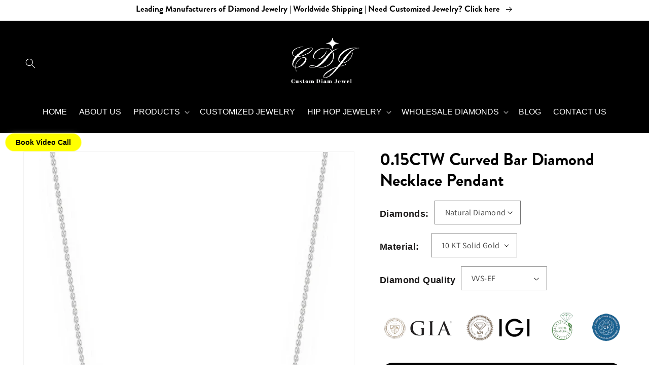

--- FILE ---
content_type: text/html; charset=utf-8
request_url: https://www.customdiamjewel.com/products/0-15ctw-curved-bar-diamond-necklace-pendant
body_size: 51007
content:
<!doctype html>
<html class="no-js" lang="en">
  <head>
    <meta charset="utf-8">
    <meta http-equiv="X-UA-Compatible" content="IE=edge">
    <meta name="viewport" content="width=device-width,initial-scale=1">
    <meta name="theme-color" content="">
    <link rel="canonical" href="https://www.customdiamjewel.com/products/0-15ctw-curved-bar-diamond-necklace-pendant">
    <link rel="preconnect" href="https://cdn.shopify.com" crossorigin>
<script defer src="https://nf-form-files.nyc3.digitaloceanspaces.com/prod/nerdy_forms_1f461f6e-24e5-43bc-bf46-eef2b12626e5.js"></script><link rel="icon" type="image/png" href="//www.customdiamjewel.com/cdn/shop/files/android-chrome-192x192.png?crop=center&height=32&v=1666095146&width=32"><link rel="preconnect" href="https://fonts.shopifycdn.com" crossorigin><title>
      Elegant 0.15CTW Curved Bar Diamond Necklace Pendant
 &ndash; customdiamjewel</title>

    
      <meta name="description" content="Discover our exquisite 0.15CTW Curved Bar Diamond Necklace Pendant. Shop Now for this limited time offer and add a touch of glamour to your collection. Shop our best sellers now!">
    

    

<meta property="og:site_name" content="customdiamjewel">
<meta property="og:url" content="https://www.customdiamjewel.com/products/0-15ctw-curved-bar-diamond-necklace-pendant">
<meta property="og:title" content="Elegant 0.15CTW Curved Bar Diamond Necklace Pendant">
<meta property="og:type" content="product">
<meta property="og:description" content="Discover our exquisite 0.15CTW Curved Bar Diamond Necklace Pendant. Shop Now for this limited time offer and add a touch of glamour to your collection. Shop our best sellers now!"><meta property="og:image" content="http://www.customdiamjewel.com/cdn/shop/products/485_3_-Copy.png?v=1680841578">
  <meta property="og:image:secure_url" content="https://www.customdiamjewel.com/cdn/shop/products/485_3_-Copy.png?v=1680841578">
  <meta property="og:image:width" content="600">
  <meta property="og:image:height" content="600"><meta property="og:price:amount" content="0.00">
  <meta property="og:price:currency" content="USD"><meta name="twitter:site" content="@customdiamjewel"><meta name="twitter:card" content="summary_large_image">
<meta name="twitter:title" content="Elegant 0.15CTW Curved Bar Diamond Necklace Pendant">
<meta name="twitter:description" content="Discover our exquisite 0.15CTW Curved Bar Diamond Necklace Pendant. Shop Now for this limited time offer and add a touch of glamour to your collection. Shop our best sellers now!">

    <script src="//www.customdiamjewel.com/cdn/shop/t/5/assets/jquery-3.6.0.min.js?v=126775164227039051871735998523" ></script>
    <script src="//www.customdiamjewel.com/cdn/shop/t/5/assets/global.js?v=27159015701624704531737990821" defer="defer"></script>
    <script>window.performance && window.performance.mark && window.performance.mark('shopify.content_for_header.start');</script><meta name="google-site-verification" content="Qf8VU8Vd5zmXs4uyza0NMdYD478VzghMVcPBzmva2J8">
<meta name="facebook-domain-verification" content="o6tvd8m3a527xo99doz9fn97c08ysx">
<meta id="shopify-digital-wallet" name="shopify-digital-wallet" content="/62317559994/digital_wallets/dialog">
<meta name="shopify-checkout-api-token" content="c696429f11984449fa3beecd574c11e6">
<meta id="in-context-paypal-metadata" data-shop-id="62317559994" data-venmo-supported="true" data-environment="production" data-locale="en_US" data-paypal-v4="true" data-currency="USD">
<link rel="alternate" type="application/json+oembed" href="https://www.customdiamjewel.com/products/0-15ctw-curved-bar-diamond-necklace-pendant.oembed">
<script async="async" src="/checkouts/internal/preloads.js?locale=en-US"></script>
<script id="shopify-features" type="application/json">{"accessToken":"c696429f11984449fa3beecd574c11e6","betas":["rich-media-storefront-analytics"],"domain":"www.customdiamjewel.com","predictiveSearch":true,"shopId":62317559994,"locale":"en"}</script>
<script>var Shopify = Shopify || {};
Shopify.shop = "customdiamjewel.myshopify.com";
Shopify.locale = "en";
Shopify.currency = {"active":"USD","rate":"1.0"};
Shopify.country = "US";
Shopify.theme = {"name":"Dawn Redesign","id":142327283898,"schema_name":"Dawn","schema_version":"6.0.2","theme_store_id":887,"role":"main"};
Shopify.theme.handle = "null";
Shopify.theme.style = {"id":null,"handle":null};
Shopify.cdnHost = "www.customdiamjewel.com/cdn";
Shopify.routes = Shopify.routes || {};
Shopify.routes.root = "/";</script>
<script type="module">!function(o){(o.Shopify=o.Shopify||{}).modules=!0}(window);</script>
<script>!function(o){function n(){var o=[];function n(){o.push(Array.prototype.slice.apply(arguments))}return n.q=o,n}var t=o.Shopify=o.Shopify||{};t.loadFeatures=n(),t.autoloadFeatures=n()}(window);</script>
<script id="shop-js-analytics" type="application/json">{"pageType":"product"}</script>
<script defer="defer" async type="module" src="//www.customdiamjewel.com/cdn/shopifycloud/shop-js/modules/v2/client.init-shop-cart-sync_BN7fPSNr.en.esm.js"></script>
<script defer="defer" async type="module" src="//www.customdiamjewel.com/cdn/shopifycloud/shop-js/modules/v2/chunk.common_Cbph3Kss.esm.js"></script>
<script defer="defer" async type="module" src="//www.customdiamjewel.com/cdn/shopifycloud/shop-js/modules/v2/chunk.modal_DKumMAJ1.esm.js"></script>
<script type="module">
  await import("//www.customdiamjewel.com/cdn/shopifycloud/shop-js/modules/v2/client.init-shop-cart-sync_BN7fPSNr.en.esm.js");
await import("//www.customdiamjewel.com/cdn/shopifycloud/shop-js/modules/v2/chunk.common_Cbph3Kss.esm.js");
await import("//www.customdiamjewel.com/cdn/shopifycloud/shop-js/modules/v2/chunk.modal_DKumMAJ1.esm.js");

  window.Shopify.SignInWithShop?.initShopCartSync?.({"fedCMEnabled":true,"windoidEnabled":true});

</script>
<script>(function() {
  var isLoaded = false;
  function asyncLoad() {
    if (isLoaded) return;
    isLoaded = true;
    var urls = ["https:\/\/cdn.shopify.com\/s\/files\/1\/0683\/1371\/0892\/files\/splmn-shopify-prod-August-31.min.js?v=1693985059\u0026shop=customdiamjewel.myshopify.com"];
    for (var i = 0; i < urls.length; i++) {
      var s = document.createElement('script');
      s.type = 'text/javascript';
      s.async = true;
      s.src = urls[i];
      var x = document.getElementsByTagName('script')[0];
      x.parentNode.insertBefore(s, x);
    }
  };
  if(window.attachEvent) {
    window.attachEvent('onload', asyncLoad);
  } else {
    window.addEventListener('load', asyncLoad, false);
  }
})();</script>
<script id="__st">var __st={"a":62317559994,"offset":-18000,"reqid":"cafdd5e1-a252-4391-be1e-508e861c685d-1769947657","pageurl":"www.customdiamjewel.com\/products\/0-15ctw-curved-bar-diamond-necklace-pendant","u":"bf47cc215b31","p":"product","rtyp":"product","rid":7359661146298};</script>
<script>window.ShopifyPaypalV4VisibilityTracking = true;</script>
<script id="captcha-bootstrap">!function(){'use strict';const t='contact',e='account',n='new_comment',o=[[t,t],['blogs',n],['comments',n],[t,'customer']],c=[[e,'customer_login'],[e,'guest_login'],[e,'recover_customer_password'],[e,'create_customer']],r=t=>t.map((([t,e])=>`form[action*='/${t}']:not([data-nocaptcha='true']) input[name='form_type'][value='${e}']`)).join(','),a=t=>()=>t?[...document.querySelectorAll(t)].map((t=>t.form)):[];function s(){const t=[...o],e=r(t);return a(e)}const i='password',u='form_key',d=['recaptcha-v3-token','g-recaptcha-response','h-captcha-response',i],f=()=>{try{return window.sessionStorage}catch{return}},m='__shopify_v',_=t=>t.elements[u];function p(t,e,n=!1){try{const o=window.sessionStorage,c=JSON.parse(o.getItem(e)),{data:r}=function(t){const{data:e,action:n}=t;return t[m]||n?{data:e,action:n}:{data:t,action:n}}(c);for(const[e,n]of Object.entries(r))t.elements[e]&&(t.elements[e].value=n);n&&o.removeItem(e)}catch(o){console.error('form repopulation failed',{error:o})}}const l='form_type',E='cptcha';function T(t){t.dataset[E]=!0}const w=window,h=w.document,L='Shopify',v='ce_forms',y='captcha';let A=!1;((t,e)=>{const n=(g='f06e6c50-85a8-45c8-87d0-21a2b65856fe',I='https://cdn.shopify.com/shopifycloud/storefront-forms-hcaptcha/ce_storefront_forms_captcha_hcaptcha.v1.5.2.iife.js',D={infoText:'Protected by hCaptcha',privacyText:'Privacy',termsText:'Terms'},(t,e,n)=>{const o=w[L][v],c=o.bindForm;if(c)return c(t,g,e,D).then(n);var r;o.q.push([[t,g,e,D],n]),r=I,A||(h.body.append(Object.assign(h.createElement('script'),{id:'captcha-provider',async:!0,src:r})),A=!0)});var g,I,D;w[L]=w[L]||{},w[L][v]=w[L][v]||{},w[L][v].q=[],w[L][y]=w[L][y]||{},w[L][y].protect=function(t,e){n(t,void 0,e),T(t)},Object.freeze(w[L][y]),function(t,e,n,w,h,L){const[v,y,A,g]=function(t,e,n){const i=e?o:[],u=t?c:[],d=[...i,...u],f=r(d),m=r(i),_=r(d.filter((([t,e])=>n.includes(e))));return[a(f),a(m),a(_),s()]}(w,h,L),I=t=>{const e=t.target;return e instanceof HTMLFormElement?e:e&&e.form},D=t=>v().includes(t);t.addEventListener('submit',(t=>{const e=I(t);if(!e)return;const n=D(e)&&!e.dataset.hcaptchaBound&&!e.dataset.recaptchaBound,o=_(e),c=g().includes(e)&&(!o||!o.value);(n||c)&&t.preventDefault(),c&&!n&&(function(t){try{if(!f())return;!function(t){const e=f();if(!e)return;const n=_(t);if(!n)return;const o=n.value;o&&e.removeItem(o)}(t);const e=Array.from(Array(32),(()=>Math.random().toString(36)[2])).join('');!function(t,e){_(t)||t.append(Object.assign(document.createElement('input'),{type:'hidden',name:u})),t.elements[u].value=e}(t,e),function(t,e){const n=f();if(!n)return;const o=[...t.querySelectorAll(`input[type='${i}']`)].map((({name:t})=>t)),c=[...d,...o],r={};for(const[a,s]of new FormData(t).entries())c.includes(a)||(r[a]=s);n.setItem(e,JSON.stringify({[m]:1,action:t.action,data:r}))}(t,e)}catch(e){console.error('failed to persist form',e)}}(e),e.submit())}));const S=(t,e)=>{t&&!t.dataset[E]&&(n(t,e.some((e=>e===t))),T(t))};for(const o of['focusin','change'])t.addEventListener(o,(t=>{const e=I(t);D(e)&&S(e,y())}));const B=e.get('form_key'),M=e.get(l),P=B&&M;t.addEventListener('DOMContentLoaded',(()=>{const t=y();if(P)for(const e of t)e.elements[l].value===M&&p(e,B);[...new Set([...A(),...v().filter((t=>'true'===t.dataset.shopifyCaptcha))])].forEach((e=>S(e,t)))}))}(h,new URLSearchParams(w.location.search),n,t,e,['guest_login'])})(!0,!0)}();</script>
<script integrity="sha256-4kQ18oKyAcykRKYeNunJcIwy7WH5gtpwJnB7kiuLZ1E=" data-source-attribution="shopify.loadfeatures" defer="defer" src="//www.customdiamjewel.com/cdn/shopifycloud/storefront/assets/storefront/load_feature-a0a9edcb.js" crossorigin="anonymous"></script>
<script data-source-attribution="shopify.dynamic_checkout.dynamic.init">var Shopify=Shopify||{};Shopify.PaymentButton=Shopify.PaymentButton||{isStorefrontPortableWallets:!0,init:function(){window.Shopify.PaymentButton.init=function(){};var t=document.createElement("script");t.src="https://www.customdiamjewel.com/cdn/shopifycloud/portable-wallets/latest/portable-wallets.en.js",t.type="module",document.head.appendChild(t)}};
</script>
<script data-source-attribution="shopify.dynamic_checkout.buyer_consent">
  function portableWalletsHideBuyerConsent(e){var t=document.getElementById("shopify-buyer-consent"),n=document.getElementById("shopify-subscription-policy-button");t&&n&&(t.classList.add("hidden"),t.setAttribute("aria-hidden","true"),n.removeEventListener("click",e))}function portableWalletsShowBuyerConsent(e){var t=document.getElementById("shopify-buyer-consent"),n=document.getElementById("shopify-subscription-policy-button");t&&n&&(t.classList.remove("hidden"),t.removeAttribute("aria-hidden"),n.addEventListener("click",e))}window.Shopify?.PaymentButton&&(window.Shopify.PaymentButton.hideBuyerConsent=portableWalletsHideBuyerConsent,window.Shopify.PaymentButton.showBuyerConsent=portableWalletsShowBuyerConsent);
</script>
<script data-source-attribution="shopify.dynamic_checkout.cart.bootstrap">document.addEventListener("DOMContentLoaded",(function(){function t(){return document.querySelector("shopify-accelerated-checkout-cart, shopify-accelerated-checkout")}if(t())Shopify.PaymentButton.init();else{new MutationObserver((function(e,n){t()&&(Shopify.PaymentButton.init(),n.disconnect())})).observe(document.body,{childList:!0,subtree:!0})}}));
</script>
<script id='scb4127' type='text/javascript' async='' src='https://www.customdiamjewel.com/cdn/shopifycloud/privacy-banner/storefront-banner.js'></script><link id="shopify-accelerated-checkout-styles" rel="stylesheet" media="screen" href="https://www.customdiamjewel.com/cdn/shopifycloud/portable-wallets/latest/accelerated-checkout-backwards-compat.css" crossorigin="anonymous">
<style id="shopify-accelerated-checkout-cart">
        #shopify-buyer-consent {
  margin-top: 1em;
  display: inline-block;
  width: 100%;
}

#shopify-buyer-consent.hidden {
  display: none;
}

#shopify-subscription-policy-button {
  background: none;
  border: none;
  padding: 0;
  text-decoration: underline;
  font-size: inherit;
  cursor: pointer;
}

#shopify-subscription-policy-button::before {
  box-shadow: none;
}

      </style>
<script id="sections-script" data-sections="product-recommendations,header,footer" defer="defer" src="//www.customdiamjewel.com/cdn/shop/t/5/compiled_assets/scripts.js?v=224614"></script>
<script>window.performance && window.performance.mark && window.performance.mark('shopify.content_for_header.end');</script>


    <style data-shopify>
      @font-face {
  font-family: Assistant;
  font-weight: 400;
  font-style: normal;
  font-display: swap;
  src: url("//www.customdiamjewel.com/cdn/fonts/assistant/assistant_n4.9120912a469cad1cc292572851508ca49d12e768.woff2") format("woff2"),
       url("//www.customdiamjewel.com/cdn/fonts/assistant/assistant_n4.6e9875ce64e0fefcd3f4446b7ec9036b3ddd2985.woff") format("woff");
}

      @font-face {
  font-family: Assistant;
  font-weight: 700;
  font-style: normal;
  font-display: swap;
  src: url("//www.customdiamjewel.com/cdn/fonts/assistant/assistant_n7.bf44452348ec8b8efa3aa3068825305886b1c83c.woff2") format("woff2"),
       url("//www.customdiamjewel.com/cdn/fonts/assistant/assistant_n7.0c887fee83f6b3bda822f1150b912c72da0f7b64.woff") format("woff");
}

      
      
      @font-face {
  font-family: Assistant;
  font-weight: 400;
  font-style: normal;
  font-display: swap;
  src: url("//www.customdiamjewel.com/cdn/fonts/assistant/assistant_n4.9120912a469cad1cc292572851508ca49d12e768.woff2") format("woff2"),
       url("//www.customdiamjewel.com/cdn/fonts/assistant/assistant_n4.6e9875ce64e0fefcd3f4446b7ec9036b3ddd2985.woff") format("woff");
}


      :root {
        --font-body-family: Assistant, sans-serif;
        --font-body-style: normal;
        --font-body-weight: 400;
        --font-body-weight-bold: 700;

        --font-heading-family: Assistant, sans-serif;
        --font-heading-style: normal;
        --font-heading-weight: 400;

        --font-body-scale: 1.0;
        --font-heading-scale: 1.3;

        --color-base-text: 0, 0, 0;
        --color-shadow: 0, 0, 0;
        --color-base-background-1: 255, 255, 255;
        --color-base-background-2: 245, 242, 235;
        --color-base-solid-button-labels: 255, 255, 255;
        --color-base-outline-button-labels: 0, 0, 0;
        --color-base-accent-1: 0, 0, 0;
        --color-base-accent-2: 0, 0, 0;
        --payment-terms-background-color: #ffffff;

        --gradient-base-background-1: #ffffff;
        --gradient-base-background-2: #f5f2eb;
        --gradient-base-accent-1: #000000;
        --gradient-base-accent-2: #000000;

        --media-padding: px;
        --media-border-opacity: 0.05;
        --media-border-width: 1px;
        --media-radius: 0px;
        --media-shadow-opacity: 0.0;
        --media-shadow-horizontal-offset: 0px;
        --media-shadow-vertical-offset: 4px;
        --media-shadow-blur-radius: 5px;
        --media-shadow-visible: 0;

        --page-width: 140rem;
        --page-width-margin: 0rem;

        --card-image-padding: 0.0rem;
        --card-corner-radius: 0.0rem;
        --card-text-alignment: left;
        --card-border-width: 0.0rem;
        --card-border-opacity: 0.1;
        --card-shadow-opacity: 0.0;
        --card-shadow-visible: 0;
        --card-shadow-horizontal-offset: 0.0rem;
        --card-shadow-vertical-offset: 0.4rem;
        --card-shadow-blur-radius: 0.5rem;

        --badge-corner-radius: 4.0rem;

        --popup-border-width: 1px;
        --popup-border-opacity: 0.1;
        --popup-corner-radius: 0px;
        --popup-shadow-opacity: 0.0;
        --popup-shadow-horizontal-offset: 0px;
        --popup-shadow-vertical-offset: 4px;
        --popup-shadow-blur-radius: 5px;

        --drawer-border-width: 1px;
        --drawer-border-opacity: 0.1;
        --drawer-shadow-opacity: 0.0;
        --drawer-shadow-horizontal-offset: 0px;
        --drawer-shadow-vertical-offset: 4px;
        --drawer-shadow-blur-radius: 5px;

        --spacing-sections-desktop: 0px;
        --spacing-sections-mobile: 0px;

        --grid-desktop-vertical-spacing: 8px;
        --grid-desktop-horizontal-spacing: 8px;
        --grid-mobile-vertical-spacing: 4px;
        --grid-mobile-horizontal-spacing: 4px;

        --text-boxes-border-opacity: 0.1;
        --text-boxes-border-width: 0px;
        --text-boxes-radius: 0px;
        --text-boxes-shadow-opacity: 0.0;
        --text-boxes-shadow-visible: 0;
        --text-boxes-shadow-horizontal-offset: 0px;
        --text-boxes-shadow-vertical-offset: 4px;
        --text-boxes-shadow-blur-radius: 5px;

        --buttons-radius: 0px;
        --buttons-radius-outset: 0px;
        --buttons-border-width: 1px;
        --buttons-border-opacity: 1.0;
        --buttons-shadow-opacity: 0.0;
        --buttons-shadow-visible: 0;
        --buttons-shadow-horizontal-offset: 0px;
        --buttons-shadow-vertical-offset: 4px;
        --buttons-shadow-blur-radius: 5px;
        --buttons-border-offset: 0px;

        --inputs-radius: 0px;
        --inputs-border-width: 1px;
        --inputs-border-opacity: 0.55;
        --inputs-shadow-opacity: 0.0;
        --inputs-shadow-horizontal-offset: 0px;
        --inputs-margin-offset: 0px;
        --inputs-shadow-vertical-offset: 4px;
        --inputs-shadow-blur-radius: 5px;
        --inputs-radius-outset: 0px;

        --variant-pills-radius: 40px;
        --variant-pills-border-width: 1px;
        --variant-pills-border-opacity: 0.55;
        --variant-pills-shadow-opacity: 0.0;
        --variant-pills-shadow-horizontal-offset: 0px;
        --variant-pills-shadow-vertical-offset: 4px;
        --variant-pills-shadow-blur-radius: 5px;
      }

      *,
      *::before,
      *::after {
        box-sizing: inherit;
      }

      html {
        box-sizing: border-box;
        font-size: calc(var(--font-body-scale) * 62.5%);
        height: 100%;
      }

      body {
        display: grid;
        grid-template-rows: auto auto 1fr auto;
        grid-template-columns: 100%;
        min-height: 100%;
        margin: 0;
        font-size: 1.5rem;
        letter-spacing: 0.06rem;
        line-height: calc(1 + 0.8 / var(--font-body-scale));
        font-family: var(--font-body-family);
        font-style: var(--font-body-style);
        font-weight: var(--font-body-weight);
      }

      @media screen and (min-width: 750px) {
        body {
          font-size: 1.6rem;
        }
      }
    </style>

    <link href="//www.customdiamjewel.com/cdn/shop/t/5/assets/base.css?v=94443553046017713321750495011" rel="stylesheet" type="text/css" media="all" />
<link rel="preload" as="font" href="//www.customdiamjewel.com/cdn/fonts/assistant/assistant_n4.9120912a469cad1cc292572851508ca49d12e768.woff2" type="font/woff2" crossorigin><link rel="preload" as="font" href="//www.customdiamjewel.com/cdn/fonts/assistant/assistant_n4.9120912a469cad1cc292572851508ca49d12e768.woff2" type="font/woff2" crossorigin><link rel="stylesheet" href="//www.customdiamjewel.com/cdn/shop/t/5/assets/component-predictive-search.css?v=165644661289088488651735998523" media="print" onload="this.media='all'"><script>document.documentElement.className = document.documentElement.className.replace('no-js', 'js');
    if (Shopify.designMode) {
      document.documentElement.classList.add('shopify-design-mode');
    }
    </script>
<meta name="google-site-verification" content="Qf8VU8Vd5zmXs4uyza0NMdYD478VzghMVcPBzmva2J8" />
<meta name="google-site-verification" content="BQVUbih6gRtnthOj9UqK9iWuFxZ0W9QlnqhM_S7uk9I" />
  <script>window.is_hulkpo_installed=true</script>
  <link href="//www.customdiamjewel.com/cdn/shop/t/5/assets/custom.css?v=110481759280134555151748057324" rel="stylesheet" type="text/css" media="all" />
  <!-- BEGIN app block: shopify://apps/seowill-seoant-ai-seo/blocks/seoant-core/8e57283b-dcb0-4f7b-a947-fb5c57a0d59d -->
<!--SEOAnt Core By SEOAnt Teams, v0.1.6 START -->







    <!-- BEGIN app snippet: Product-JSON-LD --><!-- END app snippet -->


<!-- SON-LD generated By SEOAnt END -->



<!-- Start : SEOAnt BrokenLink Redirect --><script type="text/javascript">
    !function(t){var e={};function r(n){if(e[n])return e[n].exports;var o=e[n]={i:n,l:!1,exports:{}};return t[n].call(o.exports,o,o.exports,r),o.l=!0,o.exports}r.m=t,r.c=e,r.d=function(t,e,n){r.o(t,e)||Object.defineProperty(t,e,{enumerable:!0,get:n})},r.r=function(t){"undefined"!==typeof Symbol&&Symbol.toStringTag&&Object.defineProperty(t,Symbol.toStringTag,{value:"Module"}),Object.defineProperty(t,"__esModule",{value:!0})},r.t=function(t,e){if(1&e&&(t=r(t)),8&e)return t;if(4&e&&"object"===typeof t&&t&&t.__esModule)return t;var n=Object.create(null);if(r.r(n),Object.defineProperty(n,"default",{enumerable:!0,value:t}),2&e&&"string"!=typeof t)for(var o in t)r.d(n,o,function(e){return t[e]}.bind(null,o));return n},r.n=function(t){var e=t&&t.__esModule?function(){return t.default}:function(){return t};return r.d(e,"a",e),e},r.o=function(t,e){return Object.prototype.hasOwnProperty.call(t,e)},r.p="",r(r.s=11)}([function(t,e,r){"use strict";var n=r(2),o=Object.prototype.toString;function i(t){return"[object Array]"===o.call(t)}function a(t){return"undefined"===typeof t}function u(t){return null!==t&&"object"===typeof t}function s(t){return"[object Function]"===o.call(t)}function c(t,e){if(null!==t&&"undefined"!==typeof t)if("object"!==typeof t&&(t=[t]),i(t))for(var r=0,n=t.length;r<n;r++)e.call(null,t[r],r,t);else for(var o in t)Object.prototype.hasOwnProperty.call(t,o)&&e.call(null,t[o],o,t)}t.exports={isArray:i,isArrayBuffer:function(t){return"[object ArrayBuffer]"===o.call(t)},isBuffer:function(t){return null!==t&&!a(t)&&null!==t.constructor&&!a(t.constructor)&&"function"===typeof t.constructor.isBuffer&&t.constructor.isBuffer(t)},isFormData:function(t){return"undefined"!==typeof FormData&&t instanceof FormData},isArrayBufferView:function(t){return"undefined"!==typeof ArrayBuffer&&ArrayBuffer.isView?ArrayBuffer.isView(t):t&&t.buffer&&t.buffer instanceof ArrayBuffer},isString:function(t){return"string"===typeof t},isNumber:function(t){return"number"===typeof t},isObject:u,isUndefined:a,isDate:function(t){return"[object Date]"===o.call(t)},isFile:function(t){return"[object File]"===o.call(t)},isBlob:function(t){return"[object Blob]"===o.call(t)},isFunction:s,isStream:function(t){return u(t)&&s(t.pipe)},isURLSearchParams:function(t){return"undefined"!==typeof URLSearchParams&&t instanceof URLSearchParams},isStandardBrowserEnv:function(){return("undefined"===typeof navigator||"ReactNative"!==navigator.product&&"NativeScript"!==navigator.product&&"NS"!==navigator.product)&&("undefined"!==typeof window&&"undefined"!==typeof document)},forEach:c,merge:function t(){var e={};function r(r,n){"object"===typeof e[n]&&"object"===typeof r?e[n]=t(e[n],r):e[n]=r}for(var n=0,o=arguments.length;n<o;n++)c(arguments[n],r);return e},deepMerge:function t(){var e={};function r(r,n){"object"===typeof e[n]&&"object"===typeof r?e[n]=t(e[n],r):e[n]="object"===typeof r?t({},r):r}for(var n=0,o=arguments.length;n<o;n++)c(arguments[n],r);return e},extend:function(t,e,r){return c(e,(function(e,o){t[o]=r&&"function"===typeof e?n(e,r):e})),t},trim:function(t){return t.replace(/^\s*/,"").replace(/\s*$/,"")}}},function(t,e,r){t.exports=r(12)},function(t,e,r){"use strict";t.exports=function(t,e){return function(){for(var r=new Array(arguments.length),n=0;n<r.length;n++)r[n]=arguments[n];return t.apply(e,r)}}},function(t,e,r){"use strict";var n=r(0);function o(t){return encodeURIComponent(t).replace(/%40/gi,"@").replace(/%3A/gi,":").replace(/%24/g,"$").replace(/%2C/gi,",").replace(/%20/g,"+").replace(/%5B/gi,"[").replace(/%5D/gi,"]")}t.exports=function(t,e,r){if(!e)return t;var i;if(r)i=r(e);else if(n.isURLSearchParams(e))i=e.toString();else{var a=[];n.forEach(e,(function(t,e){null!==t&&"undefined"!==typeof t&&(n.isArray(t)?e+="[]":t=[t],n.forEach(t,(function(t){n.isDate(t)?t=t.toISOString():n.isObject(t)&&(t=JSON.stringify(t)),a.push(o(e)+"="+o(t))})))})),i=a.join("&")}if(i){var u=t.indexOf("#");-1!==u&&(t=t.slice(0,u)),t+=(-1===t.indexOf("?")?"?":"&")+i}return t}},function(t,e,r){"use strict";t.exports=function(t){return!(!t||!t.__CANCEL__)}},function(t,e,r){"use strict";(function(e){var n=r(0),o=r(19),i={"Content-Type":"application/x-www-form-urlencoded"};function a(t,e){!n.isUndefined(t)&&n.isUndefined(t["Content-Type"])&&(t["Content-Type"]=e)}var u={adapter:function(){var t;return("undefined"!==typeof XMLHttpRequest||"undefined"!==typeof e&&"[object process]"===Object.prototype.toString.call(e))&&(t=r(6)),t}(),transformRequest:[function(t,e){return o(e,"Accept"),o(e,"Content-Type"),n.isFormData(t)||n.isArrayBuffer(t)||n.isBuffer(t)||n.isStream(t)||n.isFile(t)||n.isBlob(t)?t:n.isArrayBufferView(t)?t.buffer:n.isURLSearchParams(t)?(a(e,"application/x-www-form-urlencoded;charset=utf-8"),t.toString()):n.isObject(t)?(a(e,"application/json;charset=utf-8"),JSON.stringify(t)):t}],transformResponse:[function(t){if("string"===typeof t)try{t=JSON.parse(t)}catch(e){}return t}],timeout:0,xsrfCookieName:"XSRF-TOKEN",xsrfHeaderName:"X-XSRF-TOKEN",maxContentLength:-1,validateStatus:function(t){return t>=200&&t<300},headers:{common:{Accept:"application/json, text/plain, */*"}}};n.forEach(["delete","get","head"],(function(t){u.headers[t]={}})),n.forEach(["post","put","patch"],(function(t){u.headers[t]=n.merge(i)})),t.exports=u}).call(this,r(18))},function(t,e,r){"use strict";var n=r(0),o=r(20),i=r(3),a=r(22),u=r(25),s=r(26),c=r(7);t.exports=function(t){return new Promise((function(e,f){var l=t.data,p=t.headers;n.isFormData(l)&&delete p["Content-Type"];var h=new XMLHttpRequest;if(t.auth){var d=t.auth.username||"",m=t.auth.password||"";p.Authorization="Basic "+btoa(d+":"+m)}var y=a(t.baseURL,t.url);if(h.open(t.method.toUpperCase(),i(y,t.params,t.paramsSerializer),!0),h.timeout=t.timeout,h.onreadystatechange=function(){if(h&&4===h.readyState&&(0!==h.status||h.responseURL&&0===h.responseURL.indexOf("file:"))){var r="getAllResponseHeaders"in h?u(h.getAllResponseHeaders()):null,n={data:t.responseType&&"text"!==t.responseType?h.response:h.responseText,status:h.status,statusText:h.statusText,headers:r,config:t,request:h};o(e,f,n),h=null}},h.onabort=function(){h&&(f(c("Request aborted",t,"ECONNABORTED",h)),h=null)},h.onerror=function(){f(c("Network Error",t,null,h)),h=null},h.ontimeout=function(){var e="timeout of "+t.timeout+"ms exceeded";t.timeoutErrorMessage&&(e=t.timeoutErrorMessage),f(c(e,t,"ECONNABORTED",h)),h=null},n.isStandardBrowserEnv()){var v=r(27),g=(t.withCredentials||s(y))&&t.xsrfCookieName?v.read(t.xsrfCookieName):void 0;g&&(p[t.xsrfHeaderName]=g)}if("setRequestHeader"in h&&n.forEach(p,(function(t,e){"undefined"===typeof l&&"content-type"===e.toLowerCase()?delete p[e]:h.setRequestHeader(e,t)})),n.isUndefined(t.withCredentials)||(h.withCredentials=!!t.withCredentials),t.responseType)try{h.responseType=t.responseType}catch(w){if("json"!==t.responseType)throw w}"function"===typeof t.onDownloadProgress&&h.addEventListener("progress",t.onDownloadProgress),"function"===typeof t.onUploadProgress&&h.upload&&h.upload.addEventListener("progress",t.onUploadProgress),t.cancelToken&&t.cancelToken.promise.then((function(t){h&&(h.abort(),f(t),h=null)})),void 0===l&&(l=null),h.send(l)}))}},function(t,e,r){"use strict";var n=r(21);t.exports=function(t,e,r,o,i){var a=new Error(t);return n(a,e,r,o,i)}},function(t,e,r){"use strict";var n=r(0);t.exports=function(t,e){e=e||{};var r={},o=["url","method","params","data"],i=["headers","auth","proxy"],a=["baseURL","url","transformRequest","transformResponse","paramsSerializer","timeout","withCredentials","adapter","responseType","xsrfCookieName","xsrfHeaderName","onUploadProgress","onDownloadProgress","maxContentLength","validateStatus","maxRedirects","httpAgent","httpsAgent","cancelToken","socketPath"];n.forEach(o,(function(t){"undefined"!==typeof e[t]&&(r[t]=e[t])})),n.forEach(i,(function(o){n.isObject(e[o])?r[o]=n.deepMerge(t[o],e[o]):"undefined"!==typeof e[o]?r[o]=e[o]:n.isObject(t[o])?r[o]=n.deepMerge(t[o]):"undefined"!==typeof t[o]&&(r[o]=t[o])})),n.forEach(a,(function(n){"undefined"!==typeof e[n]?r[n]=e[n]:"undefined"!==typeof t[n]&&(r[n]=t[n])}));var u=o.concat(i).concat(a),s=Object.keys(e).filter((function(t){return-1===u.indexOf(t)}));return n.forEach(s,(function(n){"undefined"!==typeof e[n]?r[n]=e[n]:"undefined"!==typeof t[n]&&(r[n]=t[n])})),r}},function(t,e,r){"use strict";function n(t){this.message=t}n.prototype.toString=function(){return"Cancel"+(this.message?": "+this.message:"")},n.prototype.__CANCEL__=!0,t.exports=n},function(t,e,r){t.exports=r(13)},function(t,e,r){t.exports=r(30)},function(t,e,r){var n=function(t){"use strict";var e=Object.prototype,r=e.hasOwnProperty,n="function"===typeof Symbol?Symbol:{},o=n.iterator||"@@iterator",i=n.asyncIterator||"@@asyncIterator",a=n.toStringTag||"@@toStringTag";function u(t,e,r){return Object.defineProperty(t,e,{value:r,enumerable:!0,configurable:!0,writable:!0}),t[e]}try{u({},"")}catch(S){u=function(t,e,r){return t[e]=r}}function s(t,e,r,n){var o=e&&e.prototype instanceof l?e:l,i=Object.create(o.prototype),a=new L(n||[]);return i._invoke=function(t,e,r){var n="suspendedStart";return function(o,i){if("executing"===n)throw new Error("Generator is already running");if("completed"===n){if("throw"===o)throw i;return j()}for(r.method=o,r.arg=i;;){var a=r.delegate;if(a){var u=x(a,r);if(u){if(u===f)continue;return u}}if("next"===r.method)r.sent=r._sent=r.arg;else if("throw"===r.method){if("suspendedStart"===n)throw n="completed",r.arg;r.dispatchException(r.arg)}else"return"===r.method&&r.abrupt("return",r.arg);n="executing";var s=c(t,e,r);if("normal"===s.type){if(n=r.done?"completed":"suspendedYield",s.arg===f)continue;return{value:s.arg,done:r.done}}"throw"===s.type&&(n="completed",r.method="throw",r.arg=s.arg)}}}(t,r,a),i}function c(t,e,r){try{return{type:"normal",arg:t.call(e,r)}}catch(S){return{type:"throw",arg:S}}}t.wrap=s;var f={};function l(){}function p(){}function h(){}var d={};d[o]=function(){return this};var m=Object.getPrototypeOf,y=m&&m(m(T([])));y&&y!==e&&r.call(y,o)&&(d=y);var v=h.prototype=l.prototype=Object.create(d);function g(t){["next","throw","return"].forEach((function(e){u(t,e,(function(t){return this._invoke(e,t)}))}))}function w(t,e){var n;this._invoke=function(o,i){function a(){return new e((function(n,a){!function n(o,i,a,u){var s=c(t[o],t,i);if("throw"!==s.type){var f=s.arg,l=f.value;return l&&"object"===typeof l&&r.call(l,"__await")?e.resolve(l.__await).then((function(t){n("next",t,a,u)}),(function(t){n("throw",t,a,u)})):e.resolve(l).then((function(t){f.value=t,a(f)}),(function(t){return n("throw",t,a,u)}))}u(s.arg)}(o,i,n,a)}))}return n=n?n.then(a,a):a()}}function x(t,e){var r=t.iterator[e.method];if(void 0===r){if(e.delegate=null,"throw"===e.method){if(t.iterator.return&&(e.method="return",e.arg=void 0,x(t,e),"throw"===e.method))return f;e.method="throw",e.arg=new TypeError("The iterator does not provide a 'throw' method")}return f}var n=c(r,t.iterator,e.arg);if("throw"===n.type)return e.method="throw",e.arg=n.arg,e.delegate=null,f;var o=n.arg;return o?o.done?(e[t.resultName]=o.value,e.next=t.nextLoc,"return"!==e.method&&(e.method="next",e.arg=void 0),e.delegate=null,f):o:(e.method="throw",e.arg=new TypeError("iterator result is not an object"),e.delegate=null,f)}function b(t){var e={tryLoc:t[0]};1 in t&&(e.catchLoc=t[1]),2 in t&&(e.finallyLoc=t[2],e.afterLoc=t[3]),this.tryEntries.push(e)}function E(t){var e=t.completion||{};e.type="normal",delete e.arg,t.completion=e}function L(t){this.tryEntries=[{tryLoc:"root"}],t.forEach(b,this),this.reset(!0)}function T(t){if(t){var e=t[o];if(e)return e.call(t);if("function"===typeof t.next)return t;if(!isNaN(t.length)){var n=-1,i=function e(){for(;++n<t.length;)if(r.call(t,n))return e.value=t[n],e.done=!1,e;return e.value=void 0,e.done=!0,e};return i.next=i}}return{next:j}}function j(){return{value:void 0,done:!0}}return p.prototype=v.constructor=h,h.constructor=p,p.displayName=u(h,a,"GeneratorFunction"),t.isGeneratorFunction=function(t){var e="function"===typeof t&&t.constructor;return!!e&&(e===p||"GeneratorFunction"===(e.displayName||e.name))},t.mark=function(t){return Object.setPrototypeOf?Object.setPrototypeOf(t,h):(t.__proto__=h,u(t,a,"GeneratorFunction")),t.prototype=Object.create(v),t},t.awrap=function(t){return{__await:t}},g(w.prototype),w.prototype[i]=function(){return this},t.AsyncIterator=w,t.async=function(e,r,n,o,i){void 0===i&&(i=Promise);var a=new w(s(e,r,n,o),i);return t.isGeneratorFunction(r)?a:a.next().then((function(t){return t.done?t.value:a.next()}))},g(v),u(v,a,"Generator"),v[o]=function(){return this},v.toString=function(){return"[object Generator]"},t.keys=function(t){var e=[];for(var r in t)e.push(r);return e.reverse(),function r(){for(;e.length;){var n=e.pop();if(n in t)return r.value=n,r.done=!1,r}return r.done=!0,r}},t.values=T,L.prototype={constructor:L,reset:function(t){if(this.prev=0,this.next=0,this.sent=this._sent=void 0,this.done=!1,this.delegate=null,this.method="next",this.arg=void 0,this.tryEntries.forEach(E),!t)for(var e in this)"t"===e.charAt(0)&&r.call(this,e)&&!isNaN(+e.slice(1))&&(this[e]=void 0)},stop:function(){this.done=!0;var t=this.tryEntries[0].completion;if("throw"===t.type)throw t.arg;return this.rval},dispatchException:function(t){if(this.done)throw t;var e=this;function n(r,n){return a.type="throw",a.arg=t,e.next=r,n&&(e.method="next",e.arg=void 0),!!n}for(var o=this.tryEntries.length-1;o>=0;--o){var i=this.tryEntries[o],a=i.completion;if("root"===i.tryLoc)return n("end");if(i.tryLoc<=this.prev){var u=r.call(i,"catchLoc"),s=r.call(i,"finallyLoc");if(u&&s){if(this.prev<i.catchLoc)return n(i.catchLoc,!0);if(this.prev<i.finallyLoc)return n(i.finallyLoc)}else if(u){if(this.prev<i.catchLoc)return n(i.catchLoc,!0)}else{if(!s)throw new Error("try statement without catch or finally");if(this.prev<i.finallyLoc)return n(i.finallyLoc)}}}},abrupt:function(t,e){for(var n=this.tryEntries.length-1;n>=0;--n){var o=this.tryEntries[n];if(o.tryLoc<=this.prev&&r.call(o,"finallyLoc")&&this.prev<o.finallyLoc){var i=o;break}}i&&("break"===t||"continue"===t)&&i.tryLoc<=e&&e<=i.finallyLoc&&(i=null);var a=i?i.completion:{};return a.type=t,a.arg=e,i?(this.method="next",this.next=i.finallyLoc,f):this.complete(a)},complete:function(t,e){if("throw"===t.type)throw t.arg;return"break"===t.type||"continue"===t.type?this.next=t.arg:"return"===t.type?(this.rval=this.arg=t.arg,this.method="return",this.next="end"):"normal"===t.type&&e&&(this.next=e),f},finish:function(t){for(var e=this.tryEntries.length-1;e>=0;--e){var r=this.tryEntries[e];if(r.finallyLoc===t)return this.complete(r.completion,r.afterLoc),E(r),f}},catch:function(t){for(var e=this.tryEntries.length-1;e>=0;--e){var r=this.tryEntries[e];if(r.tryLoc===t){var n=r.completion;if("throw"===n.type){var o=n.arg;E(r)}return o}}throw new Error("illegal catch attempt")},delegateYield:function(t,e,r){return this.delegate={iterator:T(t),resultName:e,nextLoc:r},"next"===this.method&&(this.arg=void 0),f}},t}(t.exports);try{regeneratorRuntime=n}catch(o){Function("r","regeneratorRuntime = r")(n)}},function(t,e,r){"use strict";var n=r(0),o=r(2),i=r(14),a=r(8);function u(t){var e=new i(t),r=o(i.prototype.request,e);return n.extend(r,i.prototype,e),n.extend(r,e),r}var s=u(r(5));s.Axios=i,s.create=function(t){return u(a(s.defaults,t))},s.Cancel=r(9),s.CancelToken=r(28),s.isCancel=r(4),s.all=function(t){return Promise.all(t)},s.spread=r(29),t.exports=s,t.exports.default=s},function(t,e,r){"use strict";var n=r(0),o=r(3),i=r(15),a=r(16),u=r(8);function s(t){this.defaults=t,this.interceptors={request:new i,response:new i}}s.prototype.request=function(t){"string"===typeof t?(t=arguments[1]||{}).url=arguments[0]:t=t||{},(t=u(this.defaults,t)).method?t.method=t.method.toLowerCase():this.defaults.method?t.method=this.defaults.method.toLowerCase():t.method="get";var e=[a,void 0],r=Promise.resolve(t);for(this.interceptors.request.forEach((function(t){e.unshift(t.fulfilled,t.rejected)})),this.interceptors.response.forEach((function(t){e.push(t.fulfilled,t.rejected)}));e.length;)r=r.then(e.shift(),e.shift());return r},s.prototype.getUri=function(t){return t=u(this.defaults,t),o(t.url,t.params,t.paramsSerializer).replace(/^\?/,"")},n.forEach(["delete","get","head","options"],(function(t){s.prototype[t]=function(e,r){return this.request(n.merge(r||{},{method:t,url:e}))}})),n.forEach(["post","put","patch"],(function(t){s.prototype[t]=function(e,r,o){return this.request(n.merge(o||{},{method:t,url:e,data:r}))}})),t.exports=s},function(t,e,r){"use strict";var n=r(0);function o(){this.handlers=[]}o.prototype.use=function(t,e){return this.handlers.push({fulfilled:t,rejected:e}),this.handlers.length-1},o.prototype.eject=function(t){this.handlers[t]&&(this.handlers[t]=null)},o.prototype.forEach=function(t){n.forEach(this.handlers,(function(e){null!==e&&t(e)}))},t.exports=o},function(t,e,r){"use strict";var n=r(0),o=r(17),i=r(4),a=r(5);function u(t){t.cancelToken&&t.cancelToken.throwIfRequested()}t.exports=function(t){return u(t),t.headers=t.headers||{},t.data=o(t.data,t.headers,t.transformRequest),t.headers=n.merge(t.headers.common||{},t.headers[t.method]||{},t.headers),n.forEach(["delete","get","head","post","put","patch","common"],(function(e){delete t.headers[e]})),(t.adapter||a.adapter)(t).then((function(e){return u(t),e.data=o(e.data,e.headers,t.transformResponse),e}),(function(e){return i(e)||(u(t),e&&e.response&&(e.response.data=o(e.response.data,e.response.headers,t.transformResponse))),Promise.reject(e)}))}},function(t,e,r){"use strict";var n=r(0);t.exports=function(t,e,r){return n.forEach(r,(function(r){t=r(t,e)})),t}},function(t,e){var r,n,o=t.exports={};function i(){throw new Error("setTimeout has not been defined")}function a(){throw new Error("clearTimeout has not been defined")}function u(t){if(r===setTimeout)return setTimeout(t,0);if((r===i||!r)&&setTimeout)return r=setTimeout,setTimeout(t,0);try{return r(t,0)}catch(e){try{return r.call(null,t,0)}catch(e){return r.call(this,t,0)}}}!function(){try{r="function"===typeof setTimeout?setTimeout:i}catch(t){r=i}try{n="function"===typeof clearTimeout?clearTimeout:a}catch(t){n=a}}();var s,c=[],f=!1,l=-1;function p(){f&&s&&(f=!1,s.length?c=s.concat(c):l=-1,c.length&&h())}function h(){if(!f){var t=u(p);f=!0;for(var e=c.length;e;){for(s=c,c=[];++l<e;)s&&s[l].run();l=-1,e=c.length}s=null,f=!1,function(t){if(n===clearTimeout)return clearTimeout(t);if((n===a||!n)&&clearTimeout)return n=clearTimeout,clearTimeout(t);try{n(t)}catch(e){try{return n.call(null,t)}catch(e){return n.call(this,t)}}}(t)}}function d(t,e){this.fun=t,this.array=e}function m(){}o.nextTick=function(t){var e=new Array(arguments.length-1);if(arguments.length>1)for(var r=1;r<arguments.length;r++)e[r-1]=arguments[r];c.push(new d(t,e)),1!==c.length||f||u(h)},d.prototype.run=function(){this.fun.apply(null,this.array)},o.title="browser",o.browser=!0,o.env={},o.argv=[],o.version="",o.versions={},o.on=m,o.addListener=m,o.once=m,o.off=m,o.removeListener=m,o.removeAllListeners=m,o.emit=m,o.prependListener=m,o.prependOnceListener=m,o.listeners=function(t){return[]},o.binding=function(t){throw new Error("process.binding is not supported")},o.cwd=function(){return"/"},o.chdir=function(t){throw new Error("process.chdir is not supported")},o.umask=function(){return 0}},function(t,e,r){"use strict";var n=r(0);t.exports=function(t,e){n.forEach(t,(function(r,n){n!==e&&n.toUpperCase()===e.toUpperCase()&&(t[e]=r,delete t[n])}))}},function(t,e,r){"use strict";var n=r(7);t.exports=function(t,e,r){var o=r.config.validateStatus;!o||o(r.status)?t(r):e(n("Request failed with status code "+r.status,r.config,null,r.request,r))}},function(t,e,r){"use strict";t.exports=function(t,e,r,n,o){return t.config=e,r&&(t.code=r),t.request=n,t.response=o,t.isAxiosError=!0,t.toJSON=function(){return{message:this.message,name:this.name,description:this.description,number:this.number,fileName:this.fileName,lineNumber:this.lineNumber,columnNumber:this.columnNumber,stack:this.stack,config:this.config,code:this.code}},t}},function(t,e,r){"use strict";var n=r(23),o=r(24);t.exports=function(t,e){return t&&!n(e)?o(t,e):e}},function(t,e,r){"use strict";t.exports=function(t){return/^([a-z][a-z\d\+\-\.]*:)?\/\//i.test(t)}},function(t,e,r){"use strict";t.exports=function(t,e){return e?t.replace(/\/+$/,"")+"/"+e.replace(/^\/+/,""):t}},function(t,e,r){"use strict";var n=r(0),o=["age","authorization","content-length","content-type","etag","expires","from","host","if-modified-since","if-unmodified-since","last-modified","location","max-forwards","proxy-authorization","referer","retry-after","user-agent"];t.exports=function(t){var e,r,i,a={};return t?(n.forEach(t.split("\n"),(function(t){if(i=t.indexOf(":"),e=n.trim(t.substr(0,i)).toLowerCase(),r=n.trim(t.substr(i+1)),e){if(a[e]&&o.indexOf(e)>=0)return;a[e]="set-cookie"===e?(a[e]?a[e]:[]).concat([r]):a[e]?a[e]+", "+r:r}})),a):a}},function(t,e,r){"use strict";var n=r(0);t.exports=n.isStandardBrowserEnv()?function(){var t,e=/(msie|trident)/i.test(navigator.userAgent),r=document.createElement("a");function o(t){var n=t;return e&&(r.setAttribute("href",n),n=r.href),r.setAttribute("href",n),{href:r.href,protocol:r.protocol?r.protocol.replace(/:$/,""):"",host:r.host,search:r.search?r.search.replace(/^\?/,""):"",hash:r.hash?r.hash.replace(/^#/,""):"",hostname:r.hostname,port:r.port,pathname:"/"===r.pathname.charAt(0)?r.pathname:"/"+r.pathname}}return t=o(window.location.href),function(e){var r=n.isString(e)?o(e):e;return r.protocol===t.protocol&&r.host===t.host}}():function(){return!0}},function(t,e,r){"use strict";var n=r(0);t.exports=n.isStandardBrowserEnv()?{write:function(t,e,r,o,i,a){var u=[];u.push(t+"="+encodeURIComponent(e)),n.isNumber(r)&&u.push("expires="+new Date(r).toGMTString()),n.isString(o)&&u.push("path="+o),n.isString(i)&&u.push("domain="+i),!0===a&&u.push("secure"),document.cookie=u.join("; ")},read:function(t){var e=document.cookie.match(new RegExp("(^|;\\s*)("+t+")=([^;]*)"));return e?decodeURIComponent(e[3]):null},remove:function(t){this.write(t,"",Date.now()-864e5)}}:{write:function(){},read:function(){return null},remove:function(){}}},function(t,e,r){"use strict";var n=r(9);function o(t){if("function"!==typeof t)throw new TypeError("executor must be a function.");var e;this.promise=new Promise((function(t){e=t}));var r=this;t((function(t){r.reason||(r.reason=new n(t),e(r.reason))}))}o.prototype.throwIfRequested=function(){if(this.reason)throw this.reason},o.source=function(){var t;return{token:new o((function(e){t=e})),cancel:t}},t.exports=o},function(t,e,r){"use strict";t.exports=function(t){return function(e){return t.apply(null,e)}}},function(t,e,r){"use strict";r.r(e);var n=r(1),o=r.n(n);function i(t,e,r,n,o,i,a){try{var u=t[i](a),s=u.value}catch(c){return void r(c)}u.done?e(s):Promise.resolve(s).then(n,o)}function a(t){return function(){var e=this,r=arguments;return new Promise((function(n,o){var a=t.apply(e,r);function u(t){i(a,n,o,u,s,"next",t)}function s(t){i(a,n,o,u,s,"throw",t)}u(void 0)}))}}var u=r(10),s=r.n(u);var c=function(t){return function(t){var e=arguments.length>1&&void 0!==arguments[1]?arguments[1]:{},r=arguments.length>2&&void 0!==arguments[2]?arguments[2]:"GET";return r=r.toUpperCase(),new Promise((function(n){var o;"GET"===r&&(o=s.a.get(t,{params:e})),o.then((function(t){n(t.data)}))}))}("https://api-app.seoant.com/api/v1/receive_id",t,"GET")};function f(){return(f=a(o.a.mark((function t(e,r,n){var i;return o.a.wrap((function(t){for(;;)switch(t.prev=t.next){case 0:return i={shop:e,code:r,seogid:n},t.next=3,c(i);case 3:t.sent;case 4:case"end":return t.stop()}}),t)})))).apply(this,arguments)}var l=window.location.href;if(-1!=l.indexOf("seogid")){var p=l.split("seogid");if(void 0!=p[1]){var h=window.location.pathname+window.location.search;window.history.pushState({},0,h),function(t,e,r){f.apply(this,arguments)}("customdiamjewel.myshopify.com","",p[1])}}}]);
</script><!-- END : SEOAnt BrokenLink Redirect -->

<!-- Added By SEOAnt AMP. v0.0.1, START --><!-- Added By SEOAnt AMP END -->

<!-- Instant Page START --><script src="https://cdn.shopify.com/extensions/019ba080-a4ad-738d-9c09-b7c1489e4a4f/seowill-seoant-ai-seo-77/assets/pagespeed-preloading.js" defer="defer"></script><!-- Instant Page END -->


<!-- Google search console START v1.0 -->
<!-- Google search console END v1.0 -->

<!-- Lazy Loading START --><!-- Lazy Loading END -->



<!-- Video Lazy START --><!-- Video Lazy END -->

<!--  SEOAnt Core End -->

<!-- END app block --><!-- BEGIN app block: shopify://apps/instafeed/blocks/head-block/c447db20-095d-4a10-9725-b5977662c9d5 --><link rel="preconnect" href="https://cdn.nfcube.com/">
<link rel="preconnect" href="https://scontent.cdninstagram.com/">


  <script>
    document.addEventListener('DOMContentLoaded', function () {
      let instafeedScript = document.createElement('script');

      
        instafeedScript.src = 'https://cdn.nfcube.com/instafeed-b1aa037d66bcd7f0406f3be780fcfdf6.js';
      

      document.body.appendChild(instafeedScript);
    });
  </script>





<!-- END app block --><!-- BEGIN app block: shopify://apps/instaindex/blocks/seo-tags/b4acb396-1232-4a24-bdc0-89d05041b7ff --><script type="application/ld+json" class="instaindex-json-schema-tag">
    {
      "@context": "https://schema.org",
      "@graph": [{
  "@type": "OnlineStore",
  "@id": "https://www.customdiamjewel.com/#organization",
  "name": "CustomDiamJewel","description": "We are leading manufacturer of Natural Diamonds,Lab-Grown Diamond,Moissanite and All type Custom Diamond jewelry. We are build a single platform where reseller and store owner buy directly from manufacturer.","url": "https://www.customdiamjewel.com", "logo": "https://cdn.shopify.com/s/files/1/0623/1755/9994/files/Black_Gold_Classic_Jewellery_Logo_6_b44b3a25-225b-430c-a99c-84d95974491a.png?v=1671534233", "contactPoint": {
    "@type": "ContactPoint",
    "@id": "https://www.customdiamjewel.com/#contactpoint",
    "contactType": "customer service",
    "telephone": "+91 95745 95717",
    "email": "customdiamjewel@gmail.com"
  }, "address": {
    "@type": "PostalAddress",
    "@id": "https://www.customdiamjewel.com/#address",
    "streetAddress": "1309 Coffeen Avenue",
    "addressLocality": "Sheridan",
    "addressRegion": "Wyoming",
    "postalCode": "82801",
    "addressCountry": "US"
  }}
,{
  "@type": "WebSite",
  "@id": "https://www.customdiamjewel.com/#website",
  "url": "https://www.customdiamjewel.com/",
  "name": "customdiamjewel",
  "publisher": {
    "@id": "https://www.customdiamjewel.com/#organization"
  },
  "potentialAction": {
    "@type": "SearchAction",
    "target": "https://www.customdiamjewel.com/search?q={search_term_string}",
    "query-input": "required name=search_term_string"
  },
  "inLanguage": "en"
}
,

{
  "@type": "ImageObject",
  "@id": "https://www.customdiamjewel.com/products/0-15ctw-curved-bar-diamond-necklace-pendant#primaryimage",
  "inLanguage": "en",
  "url": "https://www.customdiamjewel.com/cdn/shop/products/485_3_-Copy.png?v=1680841578&width=2000",
  "contentUrl": "https://www.customdiamjewel.com/cdn/shop/products/485_3_-Copy.png?v=1680841578&width=2000",
  "width": "600",
  "height": "600",
  "caption": "0.15CTW Curved Bar Diamond Necklace Pendant  customdiamjewel   "
}
,{
  "@type": "BreadcrumbList",
  "@id": "https://www.customdiamjewel.com/products/0-15ctw-curved-bar-diamond-necklace-pendant#breadcrumb",
  "itemListElement": [
    {
      "@type": "ListItem",
      "position": 1,
      "item": {
        "@id": "https://www.customdiamjewel.com/",
        "name": "Home"
      }
    },{
          "@type": "ListItem",
          "position": 2,
          "item": {
            "@id": "https://www.customdiamjewel.com/products/0-15ctw-curved-bar-diamond-necklace-pendant",
            "name": "0.15CTW Curved Bar Diamond Necklace Pendant"
          }
        }]
}
,
{
  "@type": "ItemPage",
  "@id": "https://www.customdiamjewel.com/products/0-15ctw-curved-bar-diamond-necklace-pendant#itempage",
  "url": "https://www.customdiamjewel.com/products/0-15ctw-curved-bar-diamond-necklace-pendant",
  "name": "0.15CTW Curved Bar Diamond Necklace Pendant","description": "Discover our exquisite 0.15CTW Curved Bar Diamond Necklace Pendant. Shop Now for this limited time offer and add a touch of glamour to your collection. Shop ...","datePublished": "2023-04-07T00:26:12.000-0400",
  "keywords": ["0.15CTW"
,"bar design"
,"curved"
,"diamond"
,"necklace"
,"pendant"
],"breadcrumb": {
    "@id": "https://www.customdiamjewel.com/products/0-15ctw-curved-bar-diamond-necklace-pendant#breadcrumb"
  },"primaryImageOfPage": {
    "@id": "https://www.customdiamjewel.com/products/0-15ctw-curved-bar-diamond-necklace-pendant#primaryimage"
  },
  "image": [
    {
      "@id": "https://www.customdiamjewel.com/products/0-15ctw-curved-bar-diamond-necklace-pendant#primaryimage"
    }
  ],"isPartOf": {
    "@id": "https://www.customdiamjewel.com/#website"
  }
},{
  "@type": "MerchantReturnPolicy",
  "@id": "https://www.customdiamjewel.com/products/0-15ctw-curved-bar-diamond-necklace-pendant#merchantreturnpolicy",
  "applicableCountry": ["US"
]

,
  "returnPolicyCategory": "https://schema.org/MerchantReturnUnlimitedWindow","returnFees": "https://schema.org/FreeReturn",
  "returnMethod": ["https://schema.org/ReturnByMail","https://schema.org/ReturnInStore","https://schema.org/ReturnAtKiosk"],"refundType": "https://schema.org/FullRefund"}
,{
  "@type": "OfferShippingDetails",
  "@id": "https://www.customdiamjewel.com/products/0-15ctw-curved-bar-diamond-necklace-pendant#shippingdetails-1",
  "deliveryTime": {
    "@type": "ShippingDeliveryTime",
    "handlingTime": {
      "@type": "QuantitativeValue","minValue": 1,"maxValue": 3,"unitCode": "DAY"
    },
    "transitTime": {
      "@type": "QuantitativeValue","minValue": 3,"maxValue": 7,"unitCode": "DAY"
    }},
  "shippingDestination": [{ "@type": "DefinedRegion", "addressCountry": "US" }]

,
  "shippingRate": {
    "@type": "MonetaryAmount",
    "currency": "USD",
    "value": 0
  }},{
  "@type": "ProductGroup",
  "@id": "https://www.customdiamjewel.com/products/0-15ctw-curved-bar-diamond-necklace-pendant#productgroup",
  "mainEntityOfPage": {
    "@id": "https://www.customdiamjewel.com/products/0-15ctw-curved-bar-diamond-necklace-pendant#itempage"
  },
  "name": "0.15CTW Curved Bar Diamond Necklace Pendant",
  "url": "https://www.customdiamjewel.com/products/0-15ctw-curved-bar-diamond-necklace-pendant",
  "productGroupID": 7359661146298,
  "description": "Discover our exquisite 0.15CTW Curved Bar Diamond Necklace Pendant. Shop Now for this limited time offer and add a touch of glamour to your collection. Shop ...",
  "brand": {
  "@type": "Brand",
  "name": "customdiamjewel"
},"image": [
    {
      "@id": "https://www.customdiamjewel.com/products/0-15ctw-curved-bar-diamond-necklace-pendant#primaryimage"
    }
  ],"hasVariant": [{
      "@id": "https://www.customdiamjewel.com/products/0-15ctw-curved-bar-diamond-necklace-pendant#product-42372704174266"
    },{
      "@id": "https://www.customdiamjewel.com/products/0-15ctw-curved-bar-diamond-necklace-pendant#product-42372704207034"
    },{
      "@id": "https://www.customdiamjewel.com/products/0-15ctw-curved-bar-diamond-necklace-pendant#product-42372704239802"
    },{
      "@id": "https://www.customdiamjewel.com/products/0-15ctw-curved-bar-diamond-necklace-pendant#product-42372704272570"
    },{
      "@id": "https://www.customdiamjewel.com/products/0-15ctw-curved-bar-diamond-necklace-pendant#product-42372704305338"
    },{
      "@id": "https://www.customdiamjewel.com/products/0-15ctw-curved-bar-diamond-necklace-pendant#product-42372704338106"
    },{
      "@id": "https://www.customdiamjewel.com/products/0-15ctw-curved-bar-diamond-necklace-pendant#product-42372704370874"
    },{
      "@id": "https://www.customdiamjewel.com/products/0-15ctw-curved-bar-diamond-necklace-pendant#product-42372704403642"
    },{
      "@id": "https://www.customdiamjewel.com/products/0-15ctw-curved-bar-diamond-necklace-pendant#product-42372704436410"
    },{
      "@id": "https://www.customdiamjewel.com/products/0-15ctw-curved-bar-diamond-necklace-pendant#product-42372704469178"
    },{
      "@id": "https://www.customdiamjewel.com/products/0-15ctw-curved-bar-diamond-necklace-pendant#product-42372704501946"
    },{
      "@id": "https://www.customdiamjewel.com/products/0-15ctw-curved-bar-diamond-necklace-pendant#product-42372704534714"
    },{
      "@id": "https://www.customdiamjewel.com/products/0-15ctw-curved-bar-diamond-necklace-pendant#product-42372704567482"
    },{
      "@id": "https://www.customdiamjewel.com/products/0-15ctw-curved-bar-diamond-necklace-pendant#product-42372704600250"
    },{
      "@id": "https://www.customdiamjewel.com/products/0-15ctw-curved-bar-diamond-necklace-pendant#product-42372704633018"
    },{
      "@id": "https://www.customdiamjewel.com/products/0-15ctw-curved-bar-diamond-necklace-pendant#product-42372704665786"
    },{
      "@id": "https://www.customdiamjewel.com/products/0-15ctw-curved-bar-diamond-necklace-pendant#product-42372704698554"
    },{
      "@id": "https://www.customdiamjewel.com/products/0-15ctw-curved-bar-diamond-necklace-pendant#product-42372704731322"
    },{
      "@id": "https://www.customdiamjewel.com/products/0-15ctw-curved-bar-diamond-necklace-pendant#product-42372704764090"
    },{
      "@id": "https://www.customdiamjewel.com/products/0-15ctw-curved-bar-diamond-necklace-pendant#product-42372704796858"
    },{
      "@id": "https://www.customdiamjewel.com/products/0-15ctw-curved-bar-diamond-necklace-pendant#product-42372704829626"
    },{
      "@id": "https://www.customdiamjewel.com/products/0-15ctw-curved-bar-diamond-necklace-pendant#product-42372704862394"
    },{
      "@id": "https://www.customdiamjewel.com/products/0-15ctw-curved-bar-diamond-necklace-pendant#product-42372704895162"
    },{
      "@id": "https://www.customdiamjewel.com/products/0-15ctw-curved-bar-diamond-necklace-pendant#product-42372704927930"
    },{
      "@id": "https://www.customdiamjewel.com/products/0-15ctw-curved-bar-diamond-necklace-pendant#product-42372704960698"
    },{
      "@id": "https://www.customdiamjewel.com/products/0-15ctw-curved-bar-diamond-necklace-pendant#product-42372704993466"
    },{
      "@id": "https://www.customdiamjewel.com/products/0-15ctw-curved-bar-diamond-necklace-pendant#product-42372705026234"
    },{
      "@id": "https://www.customdiamjewel.com/products/0-15ctw-curved-bar-diamond-necklace-pendant#product-42372705059002"
    },{
      "@id": "https://www.customdiamjewel.com/products/0-15ctw-curved-bar-diamond-necklace-pendant#product-42372705091770"
    },{
      "@id": "https://www.customdiamjewel.com/products/0-15ctw-curved-bar-diamond-necklace-pendant#product-42372705124538"
    },{
      "@id": "https://www.customdiamjewel.com/products/0-15ctw-curved-bar-diamond-necklace-pendant#product-42372705157306"
    },{
      "@id": "https://www.customdiamjewel.com/products/0-15ctw-curved-bar-diamond-necklace-pendant#product-42372705190074"
    },{
      "@id": "https://www.customdiamjewel.com/products/0-15ctw-curved-bar-diamond-necklace-pendant#product-42372705222842"
    },{
      "@id": "https://www.customdiamjewel.com/products/0-15ctw-curved-bar-diamond-necklace-pendant#product-42372705255610"
    },{
      "@id": "https://www.customdiamjewel.com/products/0-15ctw-curved-bar-diamond-necklace-pendant#product-42372705288378"
    },{
      "@id": "https://www.customdiamjewel.com/products/0-15ctw-curved-bar-diamond-necklace-pendant#product-42372705321146"
    },{
      "@id": "https://www.customdiamjewel.com/products/0-15ctw-curved-bar-diamond-necklace-pendant#product-42372705353914"
    },{
      "@id": "https://www.customdiamjewel.com/products/0-15ctw-curved-bar-diamond-necklace-pendant#product-42372705386682"
    },{
      "@id": "https://www.customdiamjewel.com/products/0-15ctw-curved-bar-diamond-necklace-pendant#product-42372705419450"
    },{
      "@id": "https://www.customdiamjewel.com/products/0-15ctw-curved-bar-diamond-necklace-pendant#product-42372705452218"
    },{
      "@id": "https://www.customdiamjewel.com/products/0-15ctw-curved-bar-diamond-necklace-pendant#product-42372705484986"
    },{
      "@id": "https://www.customdiamjewel.com/products/0-15ctw-curved-bar-diamond-necklace-pendant#product-42372705517754"
    },{
      "@id": "https://www.customdiamjewel.com/products/0-15ctw-curved-bar-diamond-necklace-pendant#product-42372705550522"
    },{
      "@id": "https://www.customdiamjewel.com/products/0-15ctw-curved-bar-diamond-necklace-pendant#product-42372705583290"
    },{
      "@id": "https://www.customdiamjewel.com/products/0-15ctw-curved-bar-diamond-necklace-pendant#product-42372705616058"
    },{
      "@id": "https://www.customdiamjewel.com/products/0-15ctw-curved-bar-diamond-necklace-pendant#product-42372705648826"
    },{
      "@id": "https://www.customdiamjewel.com/products/0-15ctw-curved-bar-diamond-necklace-pendant#product-42372705681594"
    },{
      "@id": "https://www.customdiamjewel.com/products/0-15ctw-curved-bar-diamond-necklace-pendant#product-42372705714362"
    },{
      "@id": "https://www.customdiamjewel.com/products/0-15ctw-curved-bar-diamond-necklace-pendant#product-42372705747130"
    },{
      "@id": "https://www.customdiamjewel.com/products/0-15ctw-curved-bar-diamond-necklace-pendant#product-42372705779898"
    },{
      "@id": "https://www.customdiamjewel.com/products/0-15ctw-curved-bar-diamond-necklace-pendant#product-42372705812666"
    },{
      "@id": "https://www.customdiamjewel.com/products/0-15ctw-curved-bar-diamond-necklace-pendant#product-42372705845434"
    },{
      "@id": "https://www.customdiamjewel.com/products/0-15ctw-curved-bar-diamond-necklace-pendant#product-42372705878202"
    },{
      "@id": "https://www.customdiamjewel.com/products/0-15ctw-curved-bar-diamond-necklace-pendant#product-42372705910970"
    },{
      "@id": "https://www.customdiamjewel.com/products/0-15ctw-curved-bar-diamond-necklace-pendant#product-42372705943738"
    },{
      "@id": "https://www.customdiamjewel.com/products/0-15ctw-curved-bar-diamond-necklace-pendant#product-42372705976506"
    },{
      "@id": "https://www.customdiamjewel.com/products/0-15ctw-curved-bar-diamond-necklace-pendant#product-42372706009274"
    },{
      "@id": "https://www.customdiamjewel.com/products/0-15ctw-curved-bar-diamond-necklace-pendant#product-42372706042042"
    },{
      "@id": "https://www.customdiamjewel.com/products/0-15ctw-curved-bar-diamond-necklace-pendant#product-42372706074810"
    },{
      "@id": "https://www.customdiamjewel.com/products/0-15ctw-curved-bar-diamond-necklace-pendant#product-42372706107578"
    },{
      "@id": "https://www.customdiamjewel.com/products/0-15ctw-curved-bar-diamond-necklace-pendant#product-42372706140346"
    },{
      "@id": "https://www.customdiamjewel.com/products/0-15ctw-curved-bar-diamond-necklace-pendant#product-42372706173114"
    },{
      "@id": "https://www.customdiamjewel.com/products/0-15ctw-curved-bar-diamond-necklace-pendant#product-42372706205882"
    },{
      "@id": "https://www.customdiamjewel.com/products/0-15ctw-curved-bar-diamond-necklace-pendant#product-42372706238650"
    },{
      "@id": "https://www.customdiamjewel.com/products/0-15ctw-curved-bar-diamond-necklace-pendant#product-42372706271418"
    },{
      "@id": "https://www.customdiamjewel.com/products/0-15ctw-curved-bar-diamond-necklace-pendant#product-42372706304186"
    },{
      "@id": "https://www.customdiamjewel.com/products/0-15ctw-curved-bar-diamond-necklace-pendant#product-42372706369722"
    },{
      "@id": "https://www.customdiamjewel.com/products/0-15ctw-curved-bar-diamond-necklace-pendant#product-42372706402490"
    },{
      "@id": "https://www.customdiamjewel.com/products/0-15ctw-curved-bar-diamond-necklace-pendant#product-42372706435258"
    },{
      "@id": "https://www.customdiamjewel.com/products/0-15ctw-curved-bar-diamond-necklace-pendant#product-42372706468026"
    },{
      "@id": "https://www.customdiamjewel.com/products/0-15ctw-curved-bar-diamond-necklace-pendant#product-42372706500794"
    },{
      "@id": "https://www.customdiamjewel.com/products/0-15ctw-curved-bar-diamond-necklace-pendant#product-42372706533562"
    },{
      "@id": "https://www.customdiamjewel.com/products/0-15ctw-curved-bar-diamond-necklace-pendant#product-42372706566330"
    },{
      "@id": "https://www.customdiamjewel.com/products/0-15ctw-curved-bar-diamond-necklace-pendant#product-42372706599098"
    },{
      "@id": "https://www.customdiamjewel.com/products/0-15ctw-curved-bar-diamond-necklace-pendant#product-42372706631866"
    },{
      "@id": "https://www.customdiamjewel.com/products/0-15ctw-curved-bar-diamond-necklace-pendant#product-42372706664634"
    },{
      "@id": "https://www.customdiamjewel.com/products/0-15ctw-curved-bar-diamond-necklace-pendant#product-42372706697402"
    },{
      "@id": "https://www.customdiamjewel.com/products/0-15ctw-curved-bar-diamond-necklace-pendant#product-42372706730170"
    },{
      "@id": "https://www.customdiamjewel.com/products/0-15ctw-curved-bar-diamond-necklace-pendant#product-42372706762938"
    },{
      "@id": "https://www.customdiamjewel.com/products/0-15ctw-curved-bar-diamond-necklace-pendant#product-42372706795706"
    },{
      "@id": "https://www.customdiamjewel.com/products/0-15ctw-curved-bar-diamond-necklace-pendant#product-42372706828474"
    },{
      "@id": "https://www.customdiamjewel.com/products/0-15ctw-curved-bar-diamond-necklace-pendant#product-42372706861242"
    },{
      "@id": "https://www.customdiamjewel.com/products/0-15ctw-curved-bar-diamond-necklace-pendant#product-42372706894010"
    },{
      "@id": "https://www.customdiamjewel.com/products/0-15ctw-curved-bar-diamond-necklace-pendant#product-42372706926778"
    },{
      "@id": "https://www.customdiamjewel.com/products/0-15ctw-curved-bar-diamond-necklace-pendant#product-42372706959546"
    },{
      "@id": "https://www.customdiamjewel.com/products/0-15ctw-curved-bar-diamond-necklace-pendant#product-42372706992314"
    },{
      "@id": "https://www.customdiamjewel.com/products/0-15ctw-curved-bar-diamond-necklace-pendant#product-42372707025082"
    },{
      "@id": "https://www.customdiamjewel.com/products/0-15ctw-curved-bar-diamond-necklace-pendant#product-42372707057850"
    },{
      "@id": "https://www.customdiamjewel.com/products/0-15ctw-curved-bar-diamond-necklace-pendant#product-42372707090618"
    },{
      "@id": "https://www.customdiamjewel.com/products/0-15ctw-curved-bar-diamond-necklace-pendant#product-42372707123386"
    },{
      "@id": "https://www.customdiamjewel.com/products/0-15ctw-curved-bar-diamond-necklace-pendant#product-42372707156154"
    },{
      "@id": "https://www.customdiamjewel.com/products/0-15ctw-curved-bar-diamond-necklace-pendant#product-42372707188922"
    },{
      "@id": "https://www.customdiamjewel.com/products/0-15ctw-curved-bar-diamond-necklace-pendant#product-42372707221690"
    },{
      "@id": "https://www.customdiamjewel.com/products/0-15ctw-curved-bar-diamond-necklace-pendant#product-42372707254458"
    },{
      "@id": "https://www.customdiamjewel.com/products/0-15ctw-curved-bar-diamond-necklace-pendant#product-42372707287226"
    },{
      "@id": "https://www.customdiamjewel.com/products/0-15ctw-curved-bar-diamond-necklace-pendant#product-42372707319994"
    }]
}
,{
  "@type": "Product",
  "@id": "https://www.customdiamjewel.com/products/0-15ctw-curved-bar-diamond-necklace-pendant#product-42372704174266",
  "isVariantOf": {
    "@id": "https://www.customdiamjewel.com/products/0-15ctw-curved-bar-diamond-necklace-pendant#productgroup"
  },
  "mainEntityOfPage": {
    "@id": "https://www.customdiamjewel.com/products/0-15ctw-curved-bar-diamond-necklace-pendant#itempage"
  },
  "name": "0.15CTW Curved Bar Diamond Necklace Pendant - Natural Diamond \/ 10 KT Solid Gold \/ VVS-EF",
  "url": "https:\/\/www.customdiamjewel.com\/products\/0-15ctw-curved-bar-diamond-necklace-pendant?variant=42372704174266",
  "description": "Discover our exquisite 0.15CTW Curved Bar Diamond Necklace Pendant. Shop Now for this limited time offer and add a touch of glamour to your collection. Shop ...","image": [
    {
      "@id": "https://www.customdiamjewel.com/products/0-15ctw-curved-bar-diamond-necklace-pendant#primaryimage"
    }
  ],"offers": [
    
{
  "@type": "Offer",
  "name": "0.15CTW Curved Bar Diamond Necklace Pendant - Natural Diamond \/ 10 KT Solid Gold \/ VVS-EF","availability": "https://schema.org/OutOfStock","seller": {
    "@id": "https://www.customdiamjewel.com/#organization"
  },"hasMerchantReturnPolicy": {
    "@id": "https://www.customdiamjewel.com/products/0-15ctw-curved-bar-diamond-necklace-pendant#merchantreturnpolicy"
  },"shippingDetails": [{
      "@id": "https://www.customdiamjewel.com/products/0-15ctw-curved-bar-diamond-necklace-pendant#shippingdetails-1"
    }],"priceSpecification": {
    "@type": "UnitPriceSpecification",
    "price": 0.0,
    "priceCurrency": "USD"
  },"priceValidUntil": "2027-02-01T07:07:38-0500",
  "url": "https:\/\/www.customdiamjewel.com\/products\/0-15ctw-curved-bar-diamond-necklace-pendant?variant=42372704174266",
  "checkoutPageURLTemplate": "https:\/\/www.customdiamjewel.com\/cart\/add?id=42372704174266\u0026quantity=1"
}

  ]
},{
  "@type": "Product",
  "@id": "https://www.customdiamjewel.com/products/0-15ctw-curved-bar-diamond-necklace-pendant#product-42372704207034",
  "isVariantOf": {
    "@id": "https://www.customdiamjewel.com/products/0-15ctw-curved-bar-diamond-necklace-pendant#productgroup"
  },
  "mainEntityOfPage": {
    "@id": "https://www.customdiamjewel.com/products/0-15ctw-curved-bar-diamond-necklace-pendant#itempage"
  },
  "name": "0.15CTW Curved Bar Diamond Necklace Pendant - Natural Diamond \/ 10 KT Solid Gold \/ VVS-GH",
  "url": "https:\/\/www.customdiamjewel.com\/products\/0-15ctw-curved-bar-diamond-necklace-pendant?variant=42372704207034",
  "description": "Discover our exquisite 0.15CTW Curved Bar Diamond Necklace Pendant. Shop Now for this limited time offer and add a touch of glamour to your collection. Shop ...","image": [
    {
      "@id": "https://www.customdiamjewel.com/products/0-15ctw-curved-bar-diamond-necklace-pendant#primaryimage"
    }
  ],"offers": [
    
{
  "@type": "Offer",
  "name": "0.15CTW Curved Bar Diamond Necklace Pendant - Natural Diamond \/ 10 KT Solid Gold \/ VVS-GH","availability": "https://schema.org/OutOfStock","seller": {
    "@id": "https://www.customdiamjewel.com/#organization"
  },"hasMerchantReturnPolicy": {
    "@id": "https://www.customdiamjewel.com/products/0-15ctw-curved-bar-diamond-necklace-pendant#merchantreturnpolicy"
  },"shippingDetails": [{
      "@id": "https://www.customdiamjewel.com/products/0-15ctw-curved-bar-diamond-necklace-pendant#shippingdetails-1"
    }],"priceSpecification": {
    "@type": "UnitPriceSpecification",
    "price": 0.0,
    "priceCurrency": "USD"
  },"priceValidUntil": "2027-02-01T07:07:38-0500",
  "url": "https:\/\/www.customdiamjewel.com\/products\/0-15ctw-curved-bar-diamond-necklace-pendant?variant=42372704207034",
  "checkoutPageURLTemplate": "https:\/\/www.customdiamjewel.com\/cart\/add?id=42372704207034\u0026quantity=1"
}

  ]
},{
  "@type": "Product",
  "@id": "https://www.customdiamjewel.com/products/0-15ctw-curved-bar-diamond-necklace-pendant#product-42372704239802",
  "isVariantOf": {
    "@id": "https://www.customdiamjewel.com/products/0-15ctw-curved-bar-diamond-necklace-pendant#productgroup"
  },
  "mainEntityOfPage": {
    "@id": "https://www.customdiamjewel.com/products/0-15ctw-curved-bar-diamond-necklace-pendant#itempage"
  },
  "name": "0.15CTW Curved Bar Diamond Necklace Pendant - Natural Diamond \/ 10 KT Solid Gold \/ VS-EF",
  "url": "https:\/\/www.customdiamjewel.com\/products\/0-15ctw-curved-bar-diamond-necklace-pendant?variant=42372704239802",
  "description": "Discover our exquisite 0.15CTW Curved Bar Diamond Necklace Pendant. Shop Now for this limited time offer and add a touch of glamour to your collection. Shop ...","image": [
    {
      "@id": "https://www.customdiamjewel.com/products/0-15ctw-curved-bar-diamond-necklace-pendant#primaryimage"
    }
  ],"offers": [
    
{
  "@type": "Offer",
  "name": "0.15CTW Curved Bar Diamond Necklace Pendant - Natural Diamond \/ 10 KT Solid Gold \/ VS-EF","availability": "https://schema.org/OutOfStock","seller": {
    "@id": "https://www.customdiamjewel.com/#organization"
  },"hasMerchantReturnPolicy": {
    "@id": "https://www.customdiamjewel.com/products/0-15ctw-curved-bar-diamond-necklace-pendant#merchantreturnpolicy"
  },"shippingDetails": [{
      "@id": "https://www.customdiamjewel.com/products/0-15ctw-curved-bar-diamond-necklace-pendant#shippingdetails-1"
    }],"priceSpecification": {
    "@type": "UnitPriceSpecification",
    "price": 0.0,
    "priceCurrency": "USD"
  },"priceValidUntil": "2027-02-01T07:07:38-0500",
  "url": "https:\/\/www.customdiamjewel.com\/products\/0-15ctw-curved-bar-diamond-necklace-pendant?variant=42372704239802",
  "checkoutPageURLTemplate": "https:\/\/www.customdiamjewel.com\/cart\/add?id=42372704239802\u0026quantity=1"
}

  ]
},{
  "@type": "Product",
  "@id": "https://www.customdiamjewel.com/products/0-15ctw-curved-bar-diamond-necklace-pendant#product-42372704272570",
  "isVariantOf": {
    "@id": "https://www.customdiamjewel.com/products/0-15ctw-curved-bar-diamond-necklace-pendant#productgroup"
  },
  "mainEntityOfPage": {
    "@id": "https://www.customdiamjewel.com/products/0-15ctw-curved-bar-diamond-necklace-pendant#itempage"
  },
  "name": "0.15CTW Curved Bar Diamond Necklace Pendant - Natural Diamond \/ 10 KT Solid Gold \/ VS-GH",
  "url": "https:\/\/www.customdiamjewel.com\/products\/0-15ctw-curved-bar-diamond-necklace-pendant?variant=42372704272570",
  "description": "Discover our exquisite 0.15CTW Curved Bar Diamond Necklace Pendant. Shop Now for this limited time offer and add a touch of glamour to your collection. Shop ...","image": [
    {
      "@id": "https://www.customdiamjewel.com/products/0-15ctw-curved-bar-diamond-necklace-pendant#primaryimage"
    }
  ],"offers": [
    
{
  "@type": "Offer",
  "name": "0.15CTW Curved Bar Diamond Necklace Pendant - Natural Diamond \/ 10 KT Solid Gold \/ VS-GH","availability": "https://schema.org/OutOfStock","seller": {
    "@id": "https://www.customdiamjewel.com/#organization"
  },"hasMerchantReturnPolicy": {
    "@id": "https://www.customdiamjewel.com/products/0-15ctw-curved-bar-diamond-necklace-pendant#merchantreturnpolicy"
  },"shippingDetails": [{
      "@id": "https://www.customdiamjewel.com/products/0-15ctw-curved-bar-diamond-necklace-pendant#shippingdetails-1"
    }],"priceSpecification": {
    "@type": "UnitPriceSpecification",
    "price": 0.0,
    "priceCurrency": "USD"
  },"priceValidUntil": "2027-02-01T07:07:38-0500",
  "url": "https:\/\/www.customdiamjewel.com\/products\/0-15ctw-curved-bar-diamond-necklace-pendant?variant=42372704272570",
  "checkoutPageURLTemplate": "https:\/\/www.customdiamjewel.com\/cart\/add?id=42372704272570\u0026quantity=1"
}

  ]
},{
  "@type": "Product",
  "@id": "https://www.customdiamjewel.com/products/0-15ctw-curved-bar-diamond-necklace-pendant#product-42372704305338",
  "isVariantOf": {
    "@id": "https://www.customdiamjewel.com/products/0-15ctw-curved-bar-diamond-necklace-pendant#productgroup"
  },
  "mainEntityOfPage": {
    "@id": "https://www.customdiamjewel.com/products/0-15ctw-curved-bar-diamond-necklace-pendant#itempage"
  },
  "name": "0.15CTW Curved Bar Diamond Necklace Pendant - Natural Diamond \/ 10 KT Solid Gold \/ SI-FG",
  "url": "https:\/\/www.customdiamjewel.com\/products\/0-15ctw-curved-bar-diamond-necklace-pendant?variant=42372704305338",
  "description": "Discover our exquisite 0.15CTW Curved Bar Diamond Necklace Pendant. Shop Now for this limited time offer and add a touch of glamour to your collection. Shop ...","image": [
    {
      "@id": "https://www.customdiamjewel.com/products/0-15ctw-curved-bar-diamond-necklace-pendant#primaryimage"
    }
  ],"offers": [
    
{
  "@type": "Offer",
  "name": "0.15CTW Curved Bar Diamond Necklace Pendant - Natural Diamond \/ 10 KT Solid Gold \/ SI-FG","availability": "https://schema.org/OutOfStock","seller": {
    "@id": "https://www.customdiamjewel.com/#organization"
  },"hasMerchantReturnPolicy": {
    "@id": "https://www.customdiamjewel.com/products/0-15ctw-curved-bar-diamond-necklace-pendant#merchantreturnpolicy"
  },"shippingDetails": [{
      "@id": "https://www.customdiamjewel.com/products/0-15ctw-curved-bar-diamond-necklace-pendant#shippingdetails-1"
    }],"priceSpecification": {
    "@type": "UnitPriceSpecification",
    "price": 0.0,
    "priceCurrency": "USD"
  },"priceValidUntil": "2027-02-01T07:07:38-0500",
  "url": "https:\/\/www.customdiamjewel.com\/products\/0-15ctw-curved-bar-diamond-necklace-pendant?variant=42372704305338",
  "checkoutPageURLTemplate": "https:\/\/www.customdiamjewel.com\/cart\/add?id=42372704305338\u0026quantity=1"
}

  ]
},{
  "@type": "Product",
  "@id": "https://www.customdiamjewel.com/products/0-15ctw-curved-bar-diamond-necklace-pendant#product-42372704338106",
  "isVariantOf": {
    "@id": "https://www.customdiamjewel.com/products/0-15ctw-curved-bar-diamond-necklace-pendant#productgroup"
  },
  "mainEntityOfPage": {
    "@id": "https://www.customdiamjewel.com/products/0-15ctw-curved-bar-diamond-necklace-pendant#itempage"
  },
  "name": "0.15CTW Curved Bar Diamond Necklace Pendant - Natural Diamond \/ 10 KT Solid Gold \/ SI-GH",
  "url": "https:\/\/www.customdiamjewel.com\/products\/0-15ctw-curved-bar-diamond-necklace-pendant?variant=42372704338106",
  "description": "Discover our exquisite 0.15CTW Curved Bar Diamond Necklace Pendant. Shop Now for this limited time offer and add a touch of glamour to your collection. Shop ...","image": [
    {
      "@id": "https://www.customdiamjewel.com/products/0-15ctw-curved-bar-diamond-necklace-pendant#primaryimage"
    }
  ],"offers": [
    
{
  "@type": "Offer",
  "name": "0.15CTW Curved Bar Diamond Necklace Pendant - Natural Diamond \/ 10 KT Solid Gold \/ SI-GH","availability": "https://schema.org/OutOfStock","seller": {
    "@id": "https://www.customdiamjewel.com/#organization"
  },"hasMerchantReturnPolicy": {
    "@id": "https://www.customdiamjewel.com/products/0-15ctw-curved-bar-diamond-necklace-pendant#merchantreturnpolicy"
  },"shippingDetails": [{
      "@id": "https://www.customdiamjewel.com/products/0-15ctw-curved-bar-diamond-necklace-pendant#shippingdetails-1"
    }],"priceSpecification": {
    "@type": "UnitPriceSpecification",
    "price": 0.0,
    "priceCurrency": "USD"
  },"priceValidUntil": "2027-02-01T07:07:38-0500",
  "url": "https:\/\/www.customdiamjewel.com\/products\/0-15ctw-curved-bar-diamond-necklace-pendant?variant=42372704338106",
  "checkoutPageURLTemplate": "https:\/\/www.customdiamjewel.com\/cart\/add?id=42372704338106\u0026quantity=1"
}

  ]
},{
  "@type": "Product",
  "@id": "https://www.customdiamjewel.com/products/0-15ctw-curved-bar-diamond-necklace-pendant#product-42372704370874",
  "isVariantOf": {
    "@id": "https://www.customdiamjewel.com/products/0-15ctw-curved-bar-diamond-necklace-pendant#productgroup"
  },
  "mainEntityOfPage": {
    "@id": "https://www.customdiamjewel.com/products/0-15ctw-curved-bar-diamond-necklace-pendant#itempage"
  },
  "name": "0.15CTW Curved Bar Diamond Necklace Pendant - Natural Diamond \/ 10 KT Solid Gold \/ I1-HI",
  "url": "https:\/\/www.customdiamjewel.com\/products\/0-15ctw-curved-bar-diamond-necklace-pendant?variant=42372704370874",
  "description": "Discover our exquisite 0.15CTW Curved Bar Diamond Necklace Pendant. Shop Now for this limited time offer and add a touch of glamour to your collection. Shop ...","image": [
    {
      "@id": "https://www.customdiamjewel.com/products/0-15ctw-curved-bar-diamond-necklace-pendant#primaryimage"
    }
  ],"offers": [
    
{
  "@type": "Offer",
  "name": "0.15CTW Curved Bar Diamond Necklace Pendant - Natural Diamond \/ 10 KT Solid Gold \/ I1-HI","availability": "https://schema.org/OutOfStock","seller": {
    "@id": "https://www.customdiamjewel.com/#organization"
  },"hasMerchantReturnPolicy": {
    "@id": "https://www.customdiamjewel.com/products/0-15ctw-curved-bar-diamond-necklace-pendant#merchantreturnpolicy"
  },"shippingDetails": [{
      "@id": "https://www.customdiamjewel.com/products/0-15ctw-curved-bar-diamond-necklace-pendant#shippingdetails-1"
    }],"priceSpecification": {
    "@type": "UnitPriceSpecification",
    "price": 0.0,
    "priceCurrency": "USD"
  },"priceValidUntil": "2027-02-01T07:07:38-0500",
  "url": "https:\/\/www.customdiamjewel.com\/products\/0-15ctw-curved-bar-diamond-necklace-pendant?variant=42372704370874",
  "checkoutPageURLTemplate": "https:\/\/www.customdiamjewel.com\/cart\/add?id=42372704370874\u0026quantity=1"
}

  ]
},{
  "@type": "Product",
  "@id": "https://www.customdiamjewel.com/products/0-15ctw-curved-bar-diamond-necklace-pendant#product-42372704403642",
  "isVariantOf": {
    "@id": "https://www.customdiamjewel.com/products/0-15ctw-curved-bar-diamond-necklace-pendant#productgroup"
  },
  "mainEntityOfPage": {
    "@id": "https://www.customdiamjewel.com/products/0-15ctw-curved-bar-diamond-necklace-pendant#itempage"
  },
  "name": "0.15CTW Curved Bar Diamond Necklace Pendant - Natural Diamond \/ 10 KT Solid Gold \/ I1-IJ",
  "url": "https:\/\/www.customdiamjewel.com\/products\/0-15ctw-curved-bar-diamond-necklace-pendant?variant=42372704403642",
  "description": "Discover our exquisite 0.15CTW Curved Bar Diamond Necklace Pendant. Shop Now for this limited time offer and add a touch of glamour to your collection. Shop ...","image": [
    {
      "@id": "https://www.customdiamjewel.com/products/0-15ctw-curved-bar-diamond-necklace-pendant#primaryimage"
    }
  ],"offers": [
    
{
  "@type": "Offer",
  "name": "0.15CTW Curved Bar Diamond Necklace Pendant - Natural Diamond \/ 10 KT Solid Gold \/ I1-IJ","availability": "https://schema.org/OutOfStock","seller": {
    "@id": "https://www.customdiamjewel.com/#organization"
  },"hasMerchantReturnPolicy": {
    "@id": "https://www.customdiamjewel.com/products/0-15ctw-curved-bar-diamond-necklace-pendant#merchantreturnpolicy"
  },"shippingDetails": [{
      "@id": "https://www.customdiamjewel.com/products/0-15ctw-curved-bar-diamond-necklace-pendant#shippingdetails-1"
    }],"priceSpecification": {
    "@type": "UnitPriceSpecification",
    "price": 0.0,
    "priceCurrency": "USD"
  },"priceValidUntil": "2027-02-01T07:07:38-0500",
  "url": "https:\/\/www.customdiamjewel.com\/products\/0-15ctw-curved-bar-diamond-necklace-pendant?variant=42372704403642",
  "checkoutPageURLTemplate": "https:\/\/www.customdiamjewel.com\/cart\/add?id=42372704403642\u0026quantity=1"
}

  ]
},{
  "@type": "Product",
  "@id": "https://www.customdiamjewel.com/products/0-15ctw-curved-bar-diamond-necklace-pendant#product-42372704436410",
  "isVariantOf": {
    "@id": "https://www.customdiamjewel.com/products/0-15ctw-curved-bar-diamond-necklace-pendant#productgroup"
  },
  "mainEntityOfPage": {
    "@id": "https://www.customdiamjewel.com/products/0-15ctw-curved-bar-diamond-necklace-pendant#itempage"
  },
  "name": "0.15CTW Curved Bar Diamond Necklace Pendant - Natural Diamond \/ 14 KT Solid Gold \/ VVS-EF",
  "url": "https:\/\/www.customdiamjewel.com\/products\/0-15ctw-curved-bar-diamond-necklace-pendant?variant=42372704436410",
  "description": "Discover our exquisite 0.15CTW Curved Bar Diamond Necklace Pendant. Shop Now for this limited time offer and add a touch of glamour to your collection. Shop ...","image": [
    {
      "@id": "https://www.customdiamjewel.com/products/0-15ctw-curved-bar-diamond-necklace-pendant#primaryimage"
    }
  ],"offers": [
    
{
  "@type": "Offer",
  "name": "0.15CTW Curved Bar Diamond Necklace Pendant - Natural Diamond \/ 14 KT Solid Gold \/ VVS-EF","availability": "https://schema.org/OutOfStock","seller": {
    "@id": "https://www.customdiamjewel.com/#organization"
  },"hasMerchantReturnPolicy": {
    "@id": "https://www.customdiamjewel.com/products/0-15ctw-curved-bar-diamond-necklace-pendant#merchantreturnpolicy"
  },"shippingDetails": [{
      "@id": "https://www.customdiamjewel.com/products/0-15ctw-curved-bar-diamond-necklace-pendant#shippingdetails-1"
    }],"priceSpecification": {
    "@type": "UnitPriceSpecification",
    "price": 0.0,
    "priceCurrency": "USD"
  },"priceValidUntil": "2027-02-01T07:07:38-0500",
  "url": "https:\/\/www.customdiamjewel.com\/products\/0-15ctw-curved-bar-diamond-necklace-pendant?variant=42372704436410",
  "checkoutPageURLTemplate": "https:\/\/www.customdiamjewel.com\/cart\/add?id=42372704436410\u0026quantity=1"
}

  ]
},{
  "@type": "Product",
  "@id": "https://www.customdiamjewel.com/products/0-15ctw-curved-bar-diamond-necklace-pendant#product-42372704469178",
  "isVariantOf": {
    "@id": "https://www.customdiamjewel.com/products/0-15ctw-curved-bar-diamond-necklace-pendant#productgroup"
  },
  "mainEntityOfPage": {
    "@id": "https://www.customdiamjewel.com/products/0-15ctw-curved-bar-diamond-necklace-pendant#itempage"
  },
  "name": "0.15CTW Curved Bar Diamond Necklace Pendant - Natural Diamond \/ 14 KT Solid Gold \/ VVS-GH",
  "url": "https:\/\/www.customdiamjewel.com\/products\/0-15ctw-curved-bar-diamond-necklace-pendant?variant=42372704469178",
  "description": "Discover our exquisite 0.15CTW Curved Bar Diamond Necklace Pendant. Shop Now for this limited time offer and add a touch of glamour to your collection. Shop ...","image": [
    {
      "@id": "https://www.customdiamjewel.com/products/0-15ctw-curved-bar-diamond-necklace-pendant#primaryimage"
    }
  ],"offers": [
    
{
  "@type": "Offer",
  "name": "0.15CTW Curved Bar Diamond Necklace Pendant - Natural Diamond \/ 14 KT Solid Gold \/ VVS-GH","availability": "https://schema.org/OutOfStock","seller": {
    "@id": "https://www.customdiamjewel.com/#organization"
  },"hasMerchantReturnPolicy": {
    "@id": "https://www.customdiamjewel.com/products/0-15ctw-curved-bar-diamond-necklace-pendant#merchantreturnpolicy"
  },"shippingDetails": [{
      "@id": "https://www.customdiamjewel.com/products/0-15ctw-curved-bar-diamond-necklace-pendant#shippingdetails-1"
    }],"priceSpecification": {
    "@type": "UnitPriceSpecification",
    "price": 0.0,
    "priceCurrency": "USD"
  },"priceValidUntil": "2027-02-01T07:07:38-0500",
  "url": "https:\/\/www.customdiamjewel.com\/products\/0-15ctw-curved-bar-diamond-necklace-pendant?variant=42372704469178",
  "checkoutPageURLTemplate": "https:\/\/www.customdiamjewel.com\/cart\/add?id=42372704469178\u0026quantity=1"
}

  ]
},{
  "@type": "Product",
  "@id": "https://www.customdiamjewel.com/products/0-15ctw-curved-bar-diamond-necklace-pendant#product-42372704501946",
  "isVariantOf": {
    "@id": "https://www.customdiamjewel.com/products/0-15ctw-curved-bar-diamond-necklace-pendant#productgroup"
  },
  "mainEntityOfPage": {
    "@id": "https://www.customdiamjewel.com/products/0-15ctw-curved-bar-diamond-necklace-pendant#itempage"
  },
  "name": "0.15CTW Curved Bar Diamond Necklace Pendant - Natural Diamond \/ 14 KT Solid Gold \/ VS-EF",
  "url": "https:\/\/www.customdiamjewel.com\/products\/0-15ctw-curved-bar-diamond-necklace-pendant?variant=42372704501946",
  "description": "Discover our exquisite 0.15CTW Curved Bar Diamond Necklace Pendant. Shop Now for this limited time offer and add a touch of glamour to your collection. Shop ...","image": [
    {
      "@id": "https://www.customdiamjewel.com/products/0-15ctw-curved-bar-diamond-necklace-pendant#primaryimage"
    }
  ],"offers": [
    
{
  "@type": "Offer",
  "name": "0.15CTW Curved Bar Diamond Necklace Pendant - Natural Diamond \/ 14 KT Solid Gold \/ VS-EF","availability": "https://schema.org/OutOfStock","seller": {
    "@id": "https://www.customdiamjewel.com/#organization"
  },"hasMerchantReturnPolicy": {
    "@id": "https://www.customdiamjewel.com/products/0-15ctw-curved-bar-diamond-necklace-pendant#merchantreturnpolicy"
  },"shippingDetails": [{
      "@id": "https://www.customdiamjewel.com/products/0-15ctw-curved-bar-diamond-necklace-pendant#shippingdetails-1"
    }],"priceSpecification": {
    "@type": "UnitPriceSpecification",
    "price": 0.0,
    "priceCurrency": "USD"
  },"priceValidUntil": "2027-02-01T07:07:38-0500",
  "url": "https:\/\/www.customdiamjewel.com\/products\/0-15ctw-curved-bar-diamond-necklace-pendant?variant=42372704501946",
  "checkoutPageURLTemplate": "https:\/\/www.customdiamjewel.com\/cart\/add?id=42372704501946\u0026quantity=1"
}

  ]
},{
  "@type": "Product",
  "@id": "https://www.customdiamjewel.com/products/0-15ctw-curved-bar-diamond-necklace-pendant#product-42372704534714",
  "isVariantOf": {
    "@id": "https://www.customdiamjewel.com/products/0-15ctw-curved-bar-diamond-necklace-pendant#productgroup"
  },
  "mainEntityOfPage": {
    "@id": "https://www.customdiamjewel.com/products/0-15ctw-curved-bar-diamond-necklace-pendant#itempage"
  },
  "name": "0.15CTW Curved Bar Diamond Necklace Pendant - Natural Diamond \/ 14 KT Solid Gold \/ VS-GH",
  "url": "https:\/\/www.customdiamjewel.com\/products\/0-15ctw-curved-bar-diamond-necklace-pendant?variant=42372704534714",
  "description": "Discover our exquisite 0.15CTW Curved Bar Diamond Necklace Pendant. Shop Now for this limited time offer and add a touch of glamour to your collection. Shop ...","image": [
    {
      "@id": "https://www.customdiamjewel.com/products/0-15ctw-curved-bar-diamond-necklace-pendant#primaryimage"
    }
  ],"offers": [
    
{
  "@type": "Offer",
  "name": "0.15CTW Curved Bar Diamond Necklace Pendant - Natural Diamond \/ 14 KT Solid Gold \/ VS-GH","availability": "https://schema.org/OutOfStock","seller": {
    "@id": "https://www.customdiamjewel.com/#organization"
  },"hasMerchantReturnPolicy": {
    "@id": "https://www.customdiamjewel.com/products/0-15ctw-curved-bar-diamond-necklace-pendant#merchantreturnpolicy"
  },"shippingDetails": [{
      "@id": "https://www.customdiamjewel.com/products/0-15ctw-curved-bar-diamond-necklace-pendant#shippingdetails-1"
    }],"priceSpecification": {
    "@type": "UnitPriceSpecification",
    "price": 0.0,
    "priceCurrency": "USD"
  },"priceValidUntil": "2027-02-01T07:07:38-0500",
  "url": "https:\/\/www.customdiamjewel.com\/products\/0-15ctw-curved-bar-diamond-necklace-pendant?variant=42372704534714",
  "checkoutPageURLTemplate": "https:\/\/www.customdiamjewel.com\/cart\/add?id=42372704534714\u0026quantity=1"
}

  ]
},{
  "@type": "Product",
  "@id": "https://www.customdiamjewel.com/products/0-15ctw-curved-bar-diamond-necklace-pendant#product-42372704567482",
  "isVariantOf": {
    "@id": "https://www.customdiamjewel.com/products/0-15ctw-curved-bar-diamond-necklace-pendant#productgroup"
  },
  "mainEntityOfPage": {
    "@id": "https://www.customdiamjewel.com/products/0-15ctw-curved-bar-diamond-necklace-pendant#itempage"
  },
  "name": "0.15CTW Curved Bar Diamond Necklace Pendant - Natural Diamond \/ 14 KT Solid Gold \/ SI-FG",
  "url": "https:\/\/www.customdiamjewel.com\/products\/0-15ctw-curved-bar-diamond-necklace-pendant?variant=42372704567482",
  "description": "Discover our exquisite 0.15CTW Curved Bar Diamond Necklace Pendant. Shop Now for this limited time offer and add a touch of glamour to your collection. Shop ...","image": [
    {
      "@id": "https://www.customdiamjewel.com/products/0-15ctw-curved-bar-diamond-necklace-pendant#primaryimage"
    }
  ],"offers": [
    
{
  "@type": "Offer",
  "name": "0.15CTW Curved Bar Diamond Necklace Pendant - Natural Diamond \/ 14 KT Solid Gold \/ SI-FG","availability": "https://schema.org/OutOfStock","seller": {
    "@id": "https://www.customdiamjewel.com/#organization"
  },"hasMerchantReturnPolicy": {
    "@id": "https://www.customdiamjewel.com/products/0-15ctw-curved-bar-diamond-necklace-pendant#merchantreturnpolicy"
  },"shippingDetails": [{
      "@id": "https://www.customdiamjewel.com/products/0-15ctw-curved-bar-diamond-necklace-pendant#shippingdetails-1"
    }],"priceSpecification": {
    "@type": "UnitPriceSpecification",
    "price": 0.0,
    "priceCurrency": "USD"
  },"priceValidUntil": "2027-02-01T07:07:38-0500",
  "url": "https:\/\/www.customdiamjewel.com\/products\/0-15ctw-curved-bar-diamond-necklace-pendant?variant=42372704567482",
  "checkoutPageURLTemplate": "https:\/\/www.customdiamjewel.com\/cart\/add?id=42372704567482\u0026quantity=1"
}

  ]
},{
  "@type": "Product",
  "@id": "https://www.customdiamjewel.com/products/0-15ctw-curved-bar-diamond-necklace-pendant#product-42372704600250",
  "isVariantOf": {
    "@id": "https://www.customdiamjewel.com/products/0-15ctw-curved-bar-diamond-necklace-pendant#productgroup"
  },
  "mainEntityOfPage": {
    "@id": "https://www.customdiamjewel.com/products/0-15ctw-curved-bar-diamond-necklace-pendant#itempage"
  },
  "name": "0.15CTW Curved Bar Diamond Necklace Pendant - Natural Diamond \/ 14 KT Solid Gold \/ SI-GH",
  "url": "https:\/\/www.customdiamjewel.com\/products\/0-15ctw-curved-bar-diamond-necklace-pendant?variant=42372704600250",
  "description": "Discover our exquisite 0.15CTW Curved Bar Diamond Necklace Pendant. Shop Now for this limited time offer and add a touch of glamour to your collection. Shop ...","image": [
    {
      "@id": "https://www.customdiamjewel.com/products/0-15ctw-curved-bar-diamond-necklace-pendant#primaryimage"
    }
  ],"offers": [
    
{
  "@type": "Offer",
  "name": "0.15CTW Curved Bar Diamond Necklace Pendant - Natural Diamond \/ 14 KT Solid Gold \/ SI-GH","availability": "https://schema.org/OutOfStock","seller": {
    "@id": "https://www.customdiamjewel.com/#organization"
  },"hasMerchantReturnPolicy": {
    "@id": "https://www.customdiamjewel.com/products/0-15ctw-curved-bar-diamond-necklace-pendant#merchantreturnpolicy"
  },"shippingDetails": [{
      "@id": "https://www.customdiamjewel.com/products/0-15ctw-curved-bar-diamond-necklace-pendant#shippingdetails-1"
    }],"priceSpecification": {
    "@type": "UnitPriceSpecification",
    "price": 0.0,
    "priceCurrency": "USD"
  },"priceValidUntil": "2027-02-01T07:07:38-0500",
  "url": "https:\/\/www.customdiamjewel.com\/products\/0-15ctw-curved-bar-diamond-necklace-pendant?variant=42372704600250",
  "checkoutPageURLTemplate": "https:\/\/www.customdiamjewel.com\/cart\/add?id=42372704600250\u0026quantity=1"
}

  ]
},{
  "@type": "Product",
  "@id": "https://www.customdiamjewel.com/products/0-15ctw-curved-bar-diamond-necklace-pendant#product-42372704633018",
  "isVariantOf": {
    "@id": "https://www.customdiamjewel.com/products/0-15ctw-curved-bar-diamond-necklace-pendant#productgroup"
  },
  "mainEntityOfPage": {
    "@id": "https://www.customdiamjewel.com/products/0-15ctw-curved-bar-diamond-necklace-pendant#itempage"
  },
  "name": "0.15CTW Curved Bar Diamond Necklace Pendant - Natural Diamond \/ 14 KT Solid Gold \/ I1-HI",
  "url": "https:\/\/www.customdiamjewel.com\/products\/0-15ctw-curved-bar-diamond-necklace-pendant?variant=42372704633018",
  "description": "Discover our exquisite 0.15CTW Curved Bar Diamond Necklace Pendant. Shop Now for this limited time offer and add a touch of glamour to your collection. Shop ...","image": [
    {
      "@id": "https://www.customdiamjewel.com/products/0-15ctw-curved-bar-diamond-necklace-pendant#primaryimage"
    }
  ],"offers": [
    
{
  "@type": "Offer",
  "name": "0.15CTW Curved Bar Diamond Necklace Pendant - Natural Diamond \/ 14 KT Solid Gold \/ I1-HI","availability": "https://schema.org/OutOfStock","seller": {
    "@id": "https://www.customdiamjewel.com/#organization"
  },"hasMerchantReturnPolicy": {
    "@id": "https://www.customdiamjewel.com/products/0-15ctw-curved-bar-diamond-necklace-pendant#merchantreturnpolicy"
  },"shippingDetails": [{
      "@id": "https://www.customdiamjewel.com/products/0-15ctw-curved-bar-diamond-necklace-pendant#shippingdetails-1"
    }],"priceSpecification": {
    "@type": "UnitPriceSpecification",
    "price": 0.0,
    "priceCurrency": "USD"
  },"priceValidUntil": "2027-02-01T07:07:38-0500",
  "url": "https:\/\/www.customdiamjewel.com\/products\/0-15ctw-curved-bar-diamond-necklace-pendant?variant=42372704633018",
  "checkoutPageURLTemplate": "https:\/\/www.customdiamjewel.com\/cart\/add?id=42372704633018\u0026quantity=1"
}

  ]
},{
  "@type": "Product",
  "@id": "https://www.customdiamjewel.com/products/0-15ctw-curved-bar-diamond-necklace-pendant#product-42372704665786",
  "isVariantOf": {
    "@id": "https://www.customdiamjewel.com/products/0-15ctw-curved-bar-diamond-necklace-pendant#productgroup"
  },
  "mainEntityOfPage": {
    "@id": "https://www.customdiamjewel.com/products/0-15ctw-curved-bar-diamond-necklace-pendant#itempage"
  },
  "name": "0.15CTW Curved Bar Diamond Necklace Pendant - Natural Diamond \/ 14 KT Solid Gold \/ I1-IJ",
  "url": "https:\/\/www.customdiamjewel.com\/products\/0-15ctw-curved-bar-diamond-necklace-pendant?variant=42372704665786",
  "description": "Discover our exquisite 0.15CTW Curved Bar Diamond Necklace Pendant. Shop Now for this limited time offer and add a touch of glamour to your collection. Shop ...","image": [
    {
      "@id": "https://www.customdiamjewel.com/products/0-15ctw-curved-bar-diamond-necklace-pendant#primaryimage"
    }
  ],"offers": [
    
{
  "@type": "Offer",
  "name": "0.15CTW Curved Bar Diamond Necklace Pendant - Natural Diamond \/ 14 KT Solid Gold \/ I1-IJ","availability": "https://schema.org/OutOfStock","seller": {
    "@id": "https://www.customdiamjewel.com/#organization"
  },"hasMerchantReturnPolicy": {
    "@id": "https://www.customdiamjewel.com/products/0-15ctw-curved-bar-diamond-necklace-pendant#merchantreturnpolicy"
  },"shippingDetails": [{
      "@id": "https://www.customdiamjewel.com/products/0-15ctw-curved-bar-diamond-necklace-pendant#shippingdetails-1"
    }],"priceSpecification": {
    "@type": "UnitPriceSpecification",
    "price": 0.0,
    "priceCurrency": "USD"
  },"priceValidUntil": "2027-02-01T07:07:38-0500",
  "url": "https:\/\/www.customdiamjewel.com\/products\/0-15ctw-curved-bar-diamond-necklace-pendant?variant=42372704665786",
  "checkoutPageURLTemplate": "https:\/\/www.customdiamjewel.com\/cart\/add?id=42372704665786\u0026quantity=1"
}

  ]
},{
  "@type": "Product",
  "@id": "https://www.customdiamjewel.com/products/0-15ctw-curved-bar-diamond-necklace-pendant#product-42372704698554",
  "isVariantOf": {
    "@id": "https://www.customdiamjewel.com/products/0-15ctw-curved-bar-diamond-necklace-pendant#productgroup"
  },
  "mainEntityOfPage": {
    "@id": "https://www.customdiamjewel.com/products/0-15ctw-curved-bar-diamond-necklace-pendant#itempage"
  },
  "name": "0.15CTW Curved Bar Diamond Necklace Pendant - Natural Diamond \/ 18 KT Solid Gold \/ VVS-EF",
  "url": "https:\/\/www.customdiamjewel.com\/products\/0-15ctw-curved-bar-diamond-necklace-pendant?variant=42372704698554",
  "description": "Discover our exquisite 0.15CTW Curved Bar Diamond Necklace Pendant. Shop Now for this limited time offer and add a touch of glamour to your collection. Shop ...","image": [
    {
      "@id": "https://www.customdiamjewel.com/products/0-15ctw-curved-bar-diamond-necklace-pendant#primaryimage"
    }
  ],"offers": [
    
{
  "@type": "Offer",
  "name": "0.15CTW Curved Bar Diamond Necklace Pendant - Natural Diamond \/ 18 KT Solid Gold \/ VVS-EF","availability": "https://schema.org/OutOfStock","seller": {
    "@id": "https://www.customdiamjewel.com/#organization"
  },"hasMerchantReturnPolicy": {
    "@id": "https://www.customdiamjewel.com/products/0-15ctw-curved-bar-diamond-necklace-pendant#merchantreturnpolicy"
  },"shippingDetails": [{
      "@id": "https://www.customdiamjewel.com/products/0-15ctw-curved-bar-diamond-necklace-pendant#shippingdetails-1"
    }],"priceSpecification": {
    "@type": "UnitPriceSpecification",
    "price": 0.0,
    "priceCurrency": "USD"
  },"priceValidUntil": "2027-02-01T07:07:38-0500",
  "url": "https:\/\/www.customdiamjewel.com\/products\/0-15ctw-curved-bar-diamond-necklace-pendant?variant=42372704698554",
  "checkoutPageURLTemplate": "https:\/\/www.customdiamjewel.com\/cart\/add?id=42372704698554\u0026quantity=1"
}

  ]
},{
  "@type": "Product",
  "@id": "https://www.customdiamjewel.com/products/0-15ctw-curved-bar-diamond-necklace-pendant#product-42372704731322",
  "isVariantOf": {
    "@id": "https://www.customdiamjewel.com/products/0-15ctw-curved-bar-diamond-necklace-pendant#productgroup"
  },
  "mainEntityOfPage": {
    "@id": "https://www.customdiamjewel.com/products/0-15ctw-curved-bar-diamond-necklace-pendant#itempage"
  },
  "name": "0.15CTW Curved Bar Diamond Necklace Pendant - Natural Diamond \/ 18 KT Solid Gold \/ VVS-GH",
  "url": "https:\/\/www.customdiamjewel.com\/products\/0-15ctw-curved-bar-diamond-necklace-pendant?variant=42372704731322",
  "description": "Discover our exquisite 0.15CTW Curved Bar Diamond Necklace Pendant. Shop Now for this limited time offer and add a touch of glamour to your collection. Shop ...","image": [
    {
      "@id": "https://www.customdiamjewel.com/products/0-15ctw-curved-bar-diamond-necklace-pendant#primaryimage"
    }
  ],"offers": [
    
{
  "@type": "Offer",
  "name": "0.15CTW Curved Bar Diamond Necklace Pendant - Natural Diamond \/ 18 KT Solid Gold \/ VVS-GH","availability": "https://schema.org/OutOfStock","seller": {
    "@id": "https://www.customdiamjewel.com/#organization"
  },"hasMerchantReturnPolicy": {
    "@id": "https://www.customdiamjewel.com/products/0-15ctw-curved-bar-diamond-necklace-pendant#merchantreturnpolicy"
  },"shippingDetails": [{
      "@id": "https://www.customdiamjewel.com/products/0-15ctw-curved-bar-diamond-necklace-pendant#shippingdetails-1"
    }],"priceSpecification": {
    "@type": "UnitPriceSpecification",
    "price": 0.0,
    "priceCurrency": "USD"
  },"priceValidUntil": "2027-02-01T07:07:38-0500",
  "url": "https:\/\/www.customdiamjewel.com\/products\/0-15ctw-curved-bar-diamond-necklace-pendant?variant=42372704731322",
  "checkoutPageURLTemplate": "https:\/\/www.customdiamjewel.com\/cart\/add?id=42372704731322\u0026quantity=1"
}

  ]
},{
  "@type": "Product",
  "@id": "https://www.customdiamjewel.com/products/0-15ctw-curved-bar-diamond-necklace-pendant#product-42372704764090",
  "isVariantOf": {
    "@id": "https://www.customdiamjewel.com/products/0-15ctw-curved-bar-diamond-necklace-pendant#productgroup"
  },
  "mainEntityOfPage": {
    "@id": "https://www.customdiamjewel.com/products/0-15ctw-curved-bar-diamond-necklace-pendant#itempage"
  },
  "name": "0.15CTW Curved Bar Diamond Necklace Pendant - Natural Diamond \/ 18 KT Solid Gold \/ VS-EF",
  "url": "https:\/\/www.customdiamjewel.com\/products\/0-15ctw-curved-bar-diamond-necklace-pendant?variant=42372704764090",
  "description": "Discover our exquisite 0.15CTW Curved Bar Diamond Necklace Pendant. Shop Now for this limited time offer and add a touch of glamour to your collection. Shop ...","image": [
    {
      "@id": "https://www.customdiamjewel.com/products/0-15ctw-curved-bar-diamond-necklace-pendant#primaryimage"
    }
  ],"offers": [
    
{
  "@type": "Offer",
  "name": "0.15CTW Curved Bar Diamond Necklace Pendant - Natural Diamond \/ 18 KT Solid Gold \/ VS-EF","availability": "https://schema.org/OutOfStock","seller": {
    "@id": "https://www.customdiamjewel.com/#organization"
  },"hasMerchantReturnPolicy": {
    "@id": "https://www.customdiamjewel.com/products/0-15ctw-curved-bar-diamond-necklace-pendant#merchantreturnpolicy"
  },"shippingDetails": [{
      "@id": "https://www.customdiamjewel.com/products/0-15ctw-curved-bar-diamond-necklace-pendant#shippingdetails-1"
    }],"priceSpecification": {
    "@type": "UnitPriceSpecification",
    "price": 0.0,
    "priceCurrency": "USD"
  },"priceValidUntil": "2027-02-01T07:07:38-0500",
  "url": "https:\/\/www.customdiamjewel.com\/products\/0-15ctw-curved-bar-diamond-necklace-pendant?variant=42372704764090",
  "checkoutPageURLTemplate": "https:\/\/www.customdiamjewel.com\/cart\/add?id=42372704764090\u0026quantity=1"
}

  ]
},{
  "@type": "Product",
  "@id": "https://www.customdiamjewel.com/products/0-15ctw-curved-bar-diamond-necklace-pendant#product-42372704796858",
  "isVariantOf": {
    "@id": "https://www.customdiamjewel.com/products/0-15ctw-curved-bar-diamond-necklace-pendant#productgroup"
  },
  "mainEntityOfPage": {
    "@id": "https://www.customdiamjewel.com/products/0-15ctw-curved-bar-diamond-necklace-pendant#itempage"
  },
  "name": "0.15CTW Curved Bar Diamond Necklace Pendant - Natural Diamond \/ 18 KT Solid Gold \/ VS-GH",
  "url": "https:\/\/www.customdiamjewel.com\/products\/0-15ctw-curved-bar-diamond-necklace-pendant?variant=42372704796858",
  "description": "Discover our exquisite 0.15CTW Curved Bar Diamond Necklace Pendant. Shop Now for this limited time offer and add a touch of glamour to your collection. Shop ...","image": [
    {
      "@id": "https://www.customdiamjewel.com/products/0-15ctw-curved-bar-diamond-necklace-pendant#primaryimage"
    }
  ],"offers": [
    
{
  "@type": "Offer",
  "name": "0.15CTW Curved Bar Diamond Necklace Pendant - Natural Diamond \/ 18 KT Solid Gold \/ VS-GH","availability": "https://schema.org/OutOfStock","seller": {
    "@id": "https://www.customdiamjewel.com/#organization"
  },"hasMerchantReturnPolicy": {
    "@id": "https://www.customdiamjewel.com/products/0-15ctw-curved-bar-diamond-necklace-pendant#merchantreturnpolicy"
  },"shippingDetails": [{
      "@id": "https://www.customdiamjewel.com/products/0-15ctw-curved-bar-diamond-necklace-pendant#shippingdetails-1"
    }],"priceSpecification": {
    "@type": "UnitPriceSpecification",
    "price": 0.0,
    "priceCurrency": "USD"
  },"priceValidUntil": "2027-02-01T07:07:38-0500",
  "url": "https:\/\/www.customdiamjewel.com\/products\/0-15ctw-curved-bar-diamond-necklace-pendant?variant=42372704796858",
  "checkoutPageURLTemplate": "https:\/\/www.customdiamjewel.com\/cart\/add?id=42372704796858\u0026quantity=1"
}

  ]
},{
  "@type": "Product",
  "@id": "https://www.customdiamjewel.com/products/0-15ctw-curved-bar-diamond-necklace-pendant#product-42372704829626",
  "isVariantOf": {
    "@id": "https://www.customdiamjewel.com/products/0-15ctw-curved-bar-diamond-necklace-pendant#productgroup"
  },
  "mainEntityOfPage": {
    "@id": "https://www.customdiamjewel.com/products/0-15ctw-curved-bar-diamond-necklace-pendant#itempage"
  },
  "name": "0.15CTW Curved Bar Diamond Necklace Pendant - Natural Diamond \/ 18 KT Solid Gold \/ SI-FG",
  "url": "https:\/\/www.customdiamjewel.com\/products\/0-15ctw-curved-bar-diamond-necklace-pendant?variant=42372704829626",
  "description": "Discover our exquisite 0.15CTW Curved Bar Diamond Necklace Pendant. Shop Now for this limited time offer and add a touch of glamour to your collection. Shop ...","image": [
    {
      "@id": "https://www.customdiamjewel.com/products/0-15ctw-curved-bar-diamond-necklace-pendant#primaryimage"
    }
  ],"offers": [
    
{
  "@type": "Offer",
  "name": "0.15CTW Curved Bar Diamond Necklace Pendant - Natural Diamond \/ 18 KT Solid Gold \/ SI-FG","availability": "https://schema.org/OutOfStock","seller": {
    "@id": "https://www.customdiamjewel.com/#organization"
  },"hasMerchantReturnPolicy": {
    "@id": "https://www.customdiamjewel.com/products/0-15ctw-curved-bar-diamond-necklace-pendant#merchantreturnpolicy"
  },"shippingDetails": [{
      "@id": "https://www.customdiamjewel.com/products/0-15ctw-curved-bar-diamond-necklace-pendant#shippingdetails-1"
    }],"priceSpecification": {
    "@type": "UnitPriceSpecification",
    "price": 0.0,
    "priceCurrency": "USD"
  },"priceValidUntil": "2027-02-01T07:07:38-0500",
  "url": "https:\/\/www.customdiamjewel.com\/products\/0-15ctw-curved-bar-diamond-necklace-pendant?variant=42372704829626",
  "checkoutPageURLTemplate": "https:\/\/www.customdiamjewel.com\/cart\/add?id=42372704829626\u0026quantity=1"
}

  ]
},{
  "@type": "Product",
  "@id": "https://www.customdiamjewel.com/products/0-15ctw-curved-bar-diamond-necklace-pendant#product-42372704862394",
  "isVariantOf": {
    "@id": "https://www.customdiamjewel.com/products/0-15ctw-curved-bar-diamond-necklace-pendant#productgroup"
  },
  "mainEntityOfPage": {
    "@id": "https://www.customdiamjewel.com/products/0-15ctw-curved-bar-diamond-necklace-pendant#itempage"
  },
  "name": "0.15CTW Curved Bar Diamond Necklace Pendant - Natural Diamond \/ 18 KT Solid Gold \/ SI-GH",
  "url": "https:\/\/www.customdiamjewel.com\/products\/0-15ctw-curved-bar-diamond-necklace-pendant?variant=42372704862394",
  "description": "Discover our exquisite 0.15CTW Curved Bar Diamond Necklace Pendant. Shop Now for this limited time offer and add a touch of glamour to your collection. Shop ...","image": [
    {
      "@id": "https://www.customdiamjewel.com/products/0-15ctw-curved-bar-diamond-necklace-pendant#primaryimage"
    }
  ],"offers": [
    
{
  "@type": "Offer",
  "name": "0.15CTW Curved Bar Diamond Necklace Pendant - Natural Diamond \/ 18 KT Solid Gold \/ SI-GH","availability": "https://schema.org/OutOfStock","seller": {
    "@id": "https://www.customdiamjewel.com/#organization"
  },"hasMerchantReturnPolicy": {
    "@id": "https://www.customdiamjewel.com/products/0-15ctw-curved-bar-diamond-necklace-pendant#merchantreturnpolicy"
  },"shippingDetails": [{
      "@id": "https://www.customdiamjewel.com/products/0-15ctw-curved-bar-diamond-necklace-pendant#shippingdetails-1"
    }],"priceSpecification": {
    "@type": "UnitPriceSpecification",
    "price": 0.0,
    "priceCurrency": "USD"
  },"priceValidUntil": "2027-02-01T07:07:38-0500",
  "url": "https:\/\/www.customdiamjewel.com\/products\/0-15ctw-curved-bar-diamond-necklace-pendant?variant=42372704862394",
  "checkoutPageURLTemplate": "https:\/\/www.customdiamjewel.com\/cart\/add?id=42372704862394\u0026quantity=1"
}

  ]
},{
  "@type": "Product",
  "@id": "https://www.customdiamjewel.com/products/0-15ctw-curved-bar-diamond-necklace-pendant#product-42372704895162",
  "isVariantOf": {
    "@id": "https://www.customdiamjewel.com/products/0-15ctw-curved-bar-diamond-necklace-pendant#productgroup"
  },
  "mainEntityOfPage": {
    "@id": "https://www.customdiamjewel.com/products/0-15ctw-curved-bar-diamond-necklace-pendant#itempage"
  },
  "name": "0.15CTW Curved Bar Diamond Necklace Pendant - Natural Diamond \/ 18 KT Solid Gold \/ I1-HI",
  "url": "https:\/\/www.customdiamjewel.com\/products\/0-15ctw-curved-bar-diamond-necklace-pendant?variant=42372704895162",
  "description": "Discover our exquisite 0.15CTW Curved Bar Diamond Necklace Pendant. Shop Now for this limited time offer and add a touch of glamour to your collection. Shop ...","image": [
    {
      "@id": "https://www.customdiamjewel.com/products/0-15ctw-curved-bar-diamond-necklace-pendant#primaryimage"
    }
  ],"offers": [
    
{
  "@type": "Offer",
  "name": "0.15CTW Curved Bar Diamond Necklace Pendant - Natural Diamond \/ 18 KT Solid Gold \/ I1-HI","availability": "https://schema.org/OutOfStock","seller": {
    "@id": "https://www.customdiamjewel.com/#organization"
  },"hasMerchantReturnPolicy": {
    "@id": "https://www.customdiamjewel.com/products/0-15ctw-curved-bar-diamond-necklace-pendant#merchantreturnpolicy"
  },"shippingDetails": [{
      "@id": "https://www.customdiamjewel.com/products/0-15ctw-curved-bar-diamond-necklace-pendant#shippingdetails-1"
    }],"priceSpecification": {
    "@type": "UnitPriceSpecification",
    "price": 0.0,
    "priceCurrency": "USD"
  },"priceValidUntil": "2027-02-01T07:07:38-0500",
  "url": "https:\/\/www.customdiamjewel.com\/products\/0-15ctw-curved-bar-diamond-necklace-pendant?variant=42372704895162",
  "checkoutPageURLTemplate": "https:\/\/www.customdiamjewel.com\/cart\/add?id=42372704895162\u0026quantity=1"
}

  ]
},{
  "@type": "Product",
  "@id": "https://www.customdiamjewel.com/products/0-15ctw-curved-bar-diamond-necklace-pendant#product-42372704927930",
  "isVariantOf": {
    "@id": "https://www.customdiamjewel.com/products/0-15ctw-curved-bar-diamond-necklace-pendant#productgroup"
  },
  "mainEntityOfPage": {
    "@id": "https://www.customdiamjewel.com/products/0-15ctw-curved-bar-diamond-necklace-pendant#itempage"
  },
  "name": "0.15CTW Curved Bar Diamond Necklace Pendant - Natural Diamond \/ 18 KT Solid Gold \/ I1-IJ",
  "url": "https:\/\/www.customdiamjewel.com\/products\/0-15ctw-curved-bar-diamond-necklace-pendant?variant=42372704927930",
  "description": "Discover our exquisite 0.15CTW Curved Bar Diamond Necklace Pendant. Shop Now for this limited time offer and add a touch of glamour to your collection. Shop ...","image": [
    {
      "@id": "https://www.customdiamjewel.com/products/0-15ctw-curved-bar-diamond-necklace-pendant#primaryimage"
    }
  ],"offers": [
    
{
  "@type": "Offer",
  "name": "0.15CTW Curved Bar Diamond Necklace Pendant - Natural Diamond \/ 18 KT Solid Gold \/ I1-IJ","availability": "https://schema.org/OutOfStock","seller": {
    "@id": "https://www.customdiamjewel.com/#organization"
  },"hasMerchantReturnPolicy": {
    "@id": "https://www.customdiamjewel.com/products/0-15ctw-curved-bar-diamond-necklace-pendant#merchantreturnpolicy"
  },"shippingDetails": [{
      "@id": "https://www.customdiamjewel.com/products/0-15ctw-curved-bar-diamond-necklace-pendant#shippingdetails-1"
    }],"priceSpecification": {
    "@type": "UnitPriceSpecification",
    "price": 0.0,
    "priceCurrency": "USD"
  },"priceValidUntil": "2027-02-01T07:07:38-0500",
  "url": "https:\/\/www.customdiamjewel.com\/products\/0-15ctw-curved-bar-diamond-necklace-pendant?variant=42372704927930",
  "checkoutPageURLTemplate": "https:\/\/www.customdiamjewel.com\/cart\/add?id=42372704927930\u0026quantity=1"
}

  ]
},{
  "@type": "Product",
  "@id": "https://www.customdiamjewel.com/products/0-15ctw-curved-bar-diamond-necklace-pendant#product-42372704960698",
  "isVariantOf": {
    "@id": "https://www.customdiamjewel.com/products/0-15ctw-curved-bar-diamond-necklace-pendant#productgroup"
  },
  "mainEntityOfPage": {
    "@id": "https://www.customdiamjewel.com/products/0-15ctw-curved-bar-diamond-necklace-pendant#itempage"
  },
  "name": "0.15CTW Curved Bar Diamond Necklace Pendant - Natural Diamond \/ Platinum \/ VVS-EF",
  "url": "https:\/\/www.customdiamjewel.com\/products\/0-15ctw-curved-bar-diamond-necklace-pendant?variant=42372704960698",
  "description": "Discover our exquisite 0.15CTW Curved Bar Diamond Necklace Pendant. Shop Now for this limited time offer and add a touch of glamour to your collection. Shop ...","image": [
    {
      "@id": "https://www.customdiamjewel.com/products/0-15ctw-curved-bar-diamond-necklace-pendant#primaryimage"
    }
  ],"offers": [
    
{
  "@type": "Offer",
  "name": "0.15CTW Curved Bar Diamond Necklace Pendant - Natural Diamond \/ Platinum \/ VVS-EF","availability": "https://schema.org/OutOfStock","seller": {
    "@id": "https://www.customdiamjewel.com/#organization"
  },"hasMerchantReturnPolicy": {
    "@id": "https://www.customdiamjewel.com/products/0-15ctw-curved-bar-diamond-necklace-pendant#merchantreturnpolicy"
  },"shippingDetails": [{
      "@id": "https://www.customdiamjewel.com/products/0-15ctw-curved-bar-diamond-necklace-pendant#shippingdetails-1"
    }],"priceSpecification": {
    "@type": "UnitPriceSpecification",
    "price": 0.0,
    "priceCurrency": "USD"
  },"priceValidUntil": "2027-02-01T07:07:38-0500",
  "url": "https:\/\/www.customdiamjewel.com\/products\/0-15ctw-curved-bar-diamond-necklace-pendant?variant=42372704960698",
  "checkoutPageURLTemplate": "https:\/\/www.customdiamjewel.com\/cart\/add?id=42372704960698\u0026quantity=1"
}

  ]
},{
  "@type": "Product",
  "@id": "https://www.customdiamjewel.com/products/0-15ctw-curved-bar-diamond-necklace-pendant#product-42372704993466",
  "isVariantOf": {
    "@id": "https://www.customdiamjewel.com/products/0-15ctw-curved-bar-diamond-necklace-pendant#productgroup"
  },
  "mainEntityOfPage": {
    "@id": "https://www.customdiamjewel.com/products/0-15ctw-curved-bar-diamond-necklace-pendant#itempage"
  },
  "name": "0.15CTW Curved Bar Diamond Necklace Pendant - Natural Diamond \/ Platinum \/ VVS-GH",
  "url": "https:\/\/www.customdiamjewel.com\/products\/0-15ctw-curved-bar-diamond-necklace-pendant?variant=42372704993466",
  "description": "Discover our exquisite 0.15CTW Curved Bar Diamond Necklace Pendant. Shop Now for this limited time offer and add a touch of glamour to your collection. Shop ...","image": [
    {
      "@id": "https://www.customdiamjewel.com/products/0-15ctw-curved-bar-diamond-necklace-pendant#primaryimage"
    }
  ],"offers": [
    
{
  "@type": "Offer",
  "name": "0.15CTW Curved Bar Diamond Necklace Pendant - Natural Diamond \/ Platinum \/ VVS-GH","availability": "https://schema.org/OutOfStock","seller": {
    "@id": "https://www.customdiamjewel.com/#organization"
  },"hasMerchantReturnPolicy": {
    "@id": "https://www.customdiamjewel.com/products/0-15ctw-curved-bar-diamond-necklace-pendant#merchantreturnpolicy"
  },"shippingDetails": [{
      "@id": "https://www.customdiamjewel.com/products/0-15ctw-curved-bar-diamond-necklace-pendant#shippingdetails-1"
    }],"priceSpecification": {
    "@type": "UnitPriceSpecification",
    "price": 0.0,
    "priceCurrency": "USD"
  },"priceValidUntil": "2027-02-01T07:07:38-0500",
  "url": "https:\/\/www.customdiamjewel.com\/products\/0-15ctw-curved-bar-diamond-necklace-pendant?variant=42372704993466",
  "checkoutPageURLTemplate": "https:\/\/www.customdiamjewel.com\/cart\/add?id=42372704993466\u0026quantity=1"
}

  ]
},{
  "@type": "Product",
  "@id": "https://www.customdiamjewel.com/products/0-15ctw-curved-bar-diamond-necklace-pendant#product-42372705026234",
  "isVariantOf": {
    "@id": "https://www.customdiamjewel.com/products/0-15ctw-curved-bar-diamond-necklace-pendant#productgroup"
  },
  "mainEntityOfPage": {
    "@id": "https://www.customdiamjewel.com/products/0-15ctw-curved-bar-diamond-necklace-pendant#itempage"
  },
  "name": "0.15CTW Curved Bar Diamond Necklace Pendant - Natural Diamond \/ Platinum \/ VS-EF",
  "url": "https:\/\/www.customdiamjewel.com\/products\/0-15ctw-curved-bar-diamond-necklace-pendant?variant=42372705026234",
  "description": "Discover our exquisite 0.15CTW Curved Bar Diamond Necklace Pendant. Shop Now for this limited time offer and add a touch of glamour to your collection. Shop ...","image": [
    {
      "@id": "https://www.customdiamjewel.com/products/0-15ctw-curved-bar-diamond-necklace-pendant#primaryimage"
    }
  ],"offers": [
    
{
  "@type": "Offer",
  "name": "0.15CTW Curved Bar Diamond Necklace Pendant - Natural Diamond \/ Platinum \/ VS-EF","availability": "https://schema.org/OutOfStock","seller": {
    "@id": "https://www.customdiamjewel.com/#organization"
  },"hasMerchantReturnPolicy": {
    "@id": "https://www.customdiamjewel.com/products/0-15ctw-curved-bar-diamond-necklace-pendant#merchantreturnpolicy"
  },"shippingDetails": [{
      "@id": "https://www.customdiamjewel.com/products/0-15ctw-curved-bar-diamond-necklace-pendant#shippingdetails-1"
    }],"priceSpecification": {
    "@type": "UnitPriceSpecification",
    "price": 0.0,
    "priceCurrency": "USD"
  },"priceValidUntil": "2027-02-01T07:07:38-0500",
  "url": "https:\/\/www.customdiamjewel.com\/products\/0-15ctw-curved-bar-diamond-necklace-pendant?variant=42372705026234",
  "checkoutPageURLTemplate": "https:\/\/www.customdiamjewel.com\/cart\/add?id=42372705026234\u0026quantity=1"
}

  ]
},{
  "@type": "Product",
  "@id": "https://www.customdiamjewel.com/products/0-15ctw-curved-bar-diamond-necklace-pendant#product-42372705059002",
  "isVariantOf": {
    "@id": "https://www.customdiamjewel.com/products/0-15ctw-curved-bar-diamond-necklace-pendant#productgroup"
  },
  "mainEntityOfPage": {
    "@id": "https://www.customdiamjewel.com/products/0-15ctw-curved-bar-diamond-necklace-pendant#itempage"
  },
  "name": "0.15CTW Curved Bar Diamond Necklace Pendant - Natural Diamond \/ Platinum \/ VS-GH",
  "url": "https:\/\/www.customdiamjewel.com\/products\/0-15ctw-curved-bar-diamond-necklace-pendant?variant=42372705059002",
  "description": "Discover our exquisite 0.15CTW Curved Bar Diamond Necklace Pendant. Shop Now for this limited time offer and add a touch of glamour to your collection. Shop ...","image": [
    {
      "@id": "https://www.customdiamjewel.com/products/0-15ctw-curved-bar-diamond-necklace-pendant#primaryimage"
    }
  ],"offers": [
    
{
  "@type": "Offer",
  "name": "0.15CTW Curved Bar Diamond Necklace Pendant - Natural Diamond \/ Platinum \/ VS-GH","availability": "https://schema.org/OutOfStock","seller": {
    "@id": "https://www.customdiamjewel.com/#organization"
  },"hasMerchantReturnPolicy": {
    "@id": "https://www.customdiamjewel.com/products/0-15ctw-curved-bar-diamond-necklace-pendant#merchantreturnpolicy"
  },"shippingDetails": [{
      "@id": "https://www.customdiamjewel.com/products/0-15ctw-curved-bar-diamond-necklace-pendant#shippingdetails-1"
    }],"priceSpecification": {
    "@type": "UnitPriceSpecification",
    "price": 0.0,
    "priceCurrency": "USD"
  },"priceValidUntil": "2027-02-01T07:07:38-0500",
  "url": "https:\/\/www.customdiamjewel.com\/products\/0-15ctw-curved-bar-diamond-necklace-pendant?variant=42372705059002",
  "checkoutPageURLTemplate": "https:\/\/www.customdiamjewel.com\/cart\/add?id=42372705059002\u0026quantity=1"
}

  ]
},{
  "@type": "Product",
  "@id": "https://www.customdiamjewel.com/products/0-15ctw-curved-bar-diamond-necklace-pendant#product-42372705091770",
  "isVariantOf": {
    "@id": "https://www.customdiamjewel.com/products/0-15ctw-curved-bar-diamond-necklace-pendant#productgroup"
  },
  "mainEntityOfPage": {
    "@id": "https://www.customdiamjewel.com/products/0-15ctw-curved-bar-diamond-necklace-pendant#itempage"
  },
  "name": "0.15CTW Curved Bar Diamond Necklace Pendant - Natural Diamond \/ Platinum \/ SI-FG",
  "url": "https:\/\/www.customdiamjewel.com\/products\/0-15ctw-curved-bar-diamond-necklace-pendant?variant=42372705091770",
  "description": "Discover our exquisite 0.15CTW Curved Bar Diamond Necklace Pendant. Shop Now for this limited time offer and add a touch of glamour to your collection. Shop ...","image": [
    {
      "@id": "https://www.customdiamjewel.com/products/0-15ctw-curved-bar-diamond-necklace-pendant#primaryimage"
    }
  ],"offers": [
    
{
  "@type": "Offer",
  "name": "0.15CTW Curved Bar Diamond Necklace Pendant - Natural Diamond \/ Platinum \/ SI-FG","availability": "https://schema.org/OutOfStock","seller": {
    "@id": "https://www.customdiamjewel.com/#organization"
  },"hasMerchantReturnPolicy": {
    "@id": "https://www.customdiamjewel.com/products/0-15ctw-curved-bar-diamond-necklace-pendant#merchantreturnpolicy"
  },"shippingDetails": [{
      "@id": "https://www.customdiamjewel.com/products/0-15ctw-curved-bar-diamond-necklace-pendant#shippingdetails-1"
    }],"priceSpecification": {
    "@type": "UnitPriceSpecification",
    "price": 0.0,
    "priceCurrency": "USD"
  },"priceValidUntil": "2027-02-01T07:07:38-0500",
  "url": "https:\/\/www.customdiamjewel.com\/products\/0-15ctw-curved-bar-diamond-necklace-pendant?variant=42372705091770",
  "checkoutPageURLTemplate": "https:\/\/www.customdiamjewel.com\/cart\/add?id=42372705091770\u0026quantity=1"
}

  ]
},{
  "@type": "Product",
  "@id": "https://www.customdiamjewel.com/products/0-15ctw-curved-bar-diamond-necklace-pendant#product-42372705124538",
  "isVariantOf": {
    "@id": "https://www.customdiamjewel.com/products/0-15ctw-curved-bar-diamond-necklace-pendant#productgroup"
  },
  "mainEntityOfPage": {
    "@id": "https://www.customdiamjewel.com/products/0-15ctw-curved-bar-diamond-necklace-pendant#itempage"
  },
  "name": "0.15CTW Curved Bar Diamond Necklace Pendant - Natural Diamond \/ Platinum \/ SI-GH",
  "url": "https:\/\/www.customdiamjewel.com\/products\/0-15ctw-curved-bar-diamond-necklace-pendant?variant=42372705124538",
  "description": "Discover our exquisite 0.15CTW Curved Bar Diamond Necklace Pendant. Shop Now for this limited time offer and add a touch of glamour to your collection. Shop ...","image": [
    {
      "@id": "https://www.customdiamjewel.com/products/0-15ctw-curved-bar-diamond-necklace-pendant#primaryimage"
    }
  ],"offers": [
    
{
  "@type": "Offer",
  "name": "0.15CTW Curved Bar Diamond Necklace Pendant - Natural Diamond \/ Platinum \/ SI-GH","availability": "https://schema.org/OutOfStock","seller": {
    "@id": "https://www.customdiamjewel.com/#organization"
  },"hasMerchantReturnPolicy": {
    "@id": "https://www.customdiamjewel.com/products/0-15ctw-curved-bar-diamond-necklace-pendant#merchantreturnpolicy"
  },"shippingDetails": [{
      "@id": "https://www.customdiamjewel.com/products/0-15ctw-curved-bar-diamond-necklace-pendant#shippingdetails-1"
    }],"priceSpecification": {
    "@type": "UnitPriceSpecification",
    "price": 0.0,
    "priceCurrency": "USD"
  },"priceValidUntil": "2027-02-01T07:07:38-0500",
  "url": "https:\/\/www.customdiamjewel.com\/products\/0-15ctw-curved-bar-diamond-necklace-pendant?variant=42372705124538",
  "checkoutPageURLTemplate": "https:\/\/www.customdiamjewel.com\/cart\/add?id=42372705124538\u0026quantity=1"
}

  ]
},{
  "@type": "Product",
  "@id": "https://www.customdiamjewel.com/products/0-15ctw-curved-bar-diamond-necklace-pendant#product-42372705157306",
  "isVariantOf": {
    "@id": "https://www.customdiamjewel.com/products/0-15ctw-curved-bar-diamond-necklace-pendant#productgroup"
  },
  "mainEntityOfPage": {
    "@id": "https://www.customdiamjewel.com/products/0-15ctw-curved-bar-diamond-necklace-pendant#itempage"
  },
  "name": "0.15CTW Curved Bar Diamond Necklace Pendant - Natural Diamond \/ Platinum \/ I1-HI",
  "url": "https:\/\/www.customdiamjewel.com\/products\/0-15ctw-curved-bar-diamond-necklace-pendant?variant=42372705157306",
  "description": "Discover our exquisite 0.15CTW Curved Bar Diamond Necklace Pendant. Shop Now for this limited time offer and add a touch of glamour to your collection. Shop ...","image": [
    {
      "@id": "https://www.customdiamjewel.com/products/0-15ctw-curved-bar-diamond-necklace-pendant#primaryimage"
    }
  ],"offers": [
    
{
  "@type": "Offer",
  "name": "0.15CTW Curved Bar Diamond Necklace Pendant - Natural Diamond \/ Platinum \/ I1-HI","availability": "https://schema.org/OutOfStock","seller": {
    "@id": "https://www.customdiamjewel.com/#organization"
  },"hasMerchantReturnPolicy": {
    "@id": "https://www.customdiamjewel.com/products/0-15ctw-curved-bar-diamond-necklace-pendant#merchantreturnpolicy"
  },"shippingDetails": [{
      "@id": "https://www.customdiamjewel.com/products/0-15ctw-curved-bar-diamond-necklace-pendant#shippingdetails-1"
    }],"priceSpecification": {
    "@type": "UnitPriceSpecification",
    "price": 0.0,
    "priceCurrency": "USD"
  },"priceValidUntil": "2027-02-01T07:07:38-0500",
  "url": "https:\/\/www.customdiamjewel.com\/products\/0-15ctw-curved-bar-diamond-necklace-pendant?variant=42372705157306",
  "checkoutPageURLTemplate": "https:\/\/www.customdiamjewel.com\/cart\/add?id=42372705157306\u0026quantity=1"
}

  ]
},{
  "@type": "Product",
  "@id": "https://www.customdiamjewel.com/products/0-15ctw-curved-bar-diamond-necklace-pendant#product-42372705190074",
  "isVariantOf": {
    "@id": "https://www.customdiamjewel.com/products/0-15ctw-curved-bar-diamond-necklace-pendant#productgroup"
  },
  "mainEntityOfPage": {
    "@id": "https://www.customdiamjewel.com/products/0-15ctw-curved-bar-diamond-necklace-pendant#itempage"
  },
  "name": "0.15CTW Curved Bar Diamond Necklace Pendant - Natural Diamond \/ Platinum \/ I1-IJ",
  "url": "https:\/\/www.customdiamjewel.com\/products\/0-15ctw-curved-bar-diamond-necklace-pendant?variant=42372705190074",
  "description": "Discover our exquisite 0.15CTW Curved Bar Diamond Necklace Pendant. Shop Now for this limited time offer and add a touch of glamour to your collection. Shop ...","image": [
    {
      "@id": "https://www.customdiamjewel.com/products/0-15ctw-curved-bar-diamond-necklace-pendant#primaryimage"
    }
  ],"offers": [
    
{
  "@type": "Offer",
  "name": "0.15CTW Curved Bar Diamond Necklace Pendant - Natural Diamond \/ Platinum \/ I1-IJ","availability": "https://schema.org/OutOfStock","seller": {
    "@id": "https://www.customdiamjewel.com/#organization"
  },"hasMerchantReturnPolicy": {
    "@id": "https://www.customdiamjewel.com/products/0-15ctw-curved-bar-diamond-necklace-pendant#merchantreturnpolicy"
  },"shippingDetails": [{
      "@id": "https://www.customdiamjewel.com/products/0-15ctw-curved-bar-diamond-necklace-pendant#shippingdetails-1"
    }],"priceSpecification": {
    "@type": "UnitPriceSpecification",
    "price": 0.0,
    "priceCurrency": "USD"
  },"priceValidUntil": "2027-02-01T07:07:38-0500",
  "url": "https:\/\/www.customdiamjewel.com\/products\/0-15ctw-curved-bar-diamond-necklace-pendant?variant=42372705190074",
  "checkoutPageURLTemplate": "https:\/\/www.customdiamjewel.com\/cart\/add?id=42372705190074\u0026quantity=1"
}

  ]
},{
  "@type": "Product",
  "@id": "https://www.customdiamjewel.com/products/0-15ctw-curved-bar-diamond-necklace-pendant#product-42372705222842",
  "isVariantOf": {
    "@id": "https://www.customdiamjewel.com/products/0-15ctw-curved-bar-diamond-necklace-pendant#productgroup"
  },
  "mainEntityOfPage": {
    "@id": "https://www.customdiamjewel.com/products/0-15ctw-curved-bar-diamond-necklace-pendant#itempage"
  },
  "name": "0.15CTW Curved Bar Diamond Necklace Pendant - Lab Grown Diamond \/ 10 KT Solid Gold \/ VVS-EF",
  "url": "https:\/\/www.customdiamjewel.com\/products\/0-15ctw-curved-bar-diamond-necklace-pendant?variant=42372705222842",
  "description": "Discover our exquisite 0.15CTW Curved Bar Diamond Necklace Pendant. Shop Now for this limited time offer and add a touch of glamour to your collection. Shop ...","image": [
    {
      "@id": "https://www.customdiamjewel.com/products/0-15ctw-curved-bar-diamond-necklace-pendant#primaryimage"
    }
  ],"offers": [
    
{
  "@type": "Offer",
  "name": "0.15CTW Curved Bar Diamond Necklace Pendant - Lab Grown Diamond \/ 10 KT Solid Gold \/ VVS-EF","availability": "https://schema.org/OutOfStock","seller": {
    "@id": "https://www.customdiamjewel.com/#organization"
  },"hasMerchantReturnPolicy": {
    "@id": "https://www.customdiamjewel.com/products/0-15ctw-curved-bar-diamond-necklace-pendant#merchantreturnpolicy"
  },"shippingDetails": [{
      "@id": "https://www.customdiamjewel.com/products/0-15ctw-curved-bar-diamond-necklace-pendant#shippingdetails-1"
    }],"priceSpecification": {
    "@type": "UnitPriceSpecification",
    "price": 0.0,
    "priceCurrency": "USD"
  },"priceValidUntil": "2027-02-01T07:07:38-0500",
  "url": "https:\/\/www.customdiamjewel.com\/products\/0-15ctw-curved-bar-diamond-necklace-pendant?variant=42372705222842",
  "checkoutPageURLTemplate": "https:\/\/www.customdiamjewel.com\/cart\/add?id=42372705222842\u0026quantity=1"
}

  ]
},{
  "@type": "Product",
  "@id": "https://www.customdiamjewel.com/products/0-15ctw-curved-bar-diamond-necklace-pendant#product-42372705255610",
  "isVariantOf": {
    "@id": "https://www.customdiamjewel.com/products/0-15ctw-curved-bar-diamond-necklace-pendant#productgroup"
  },
  "mainEntityOfPage": {
    "@id": "https://www.customdiamjewel.com/products/0-15ctw-curved-bar-diamond-necklace-pendant#itempage"
  },
  "name": "0.15CTW Curved Bar Diamond Necklace Pendant - Lab Grown Diamond \/ 10 KT Solid Gold \/ VVS-GH",
  "url": "https:\/\/www.customdiamjewel.com\/products\/0-15ctw-curved-bar-diamond-necklace-pendant?variant=42372705255610",
  "description": "Discover our exquisite 0.15CTW Curved Bar Diamond Necklace Pendant. Shop Now for this limited time offer and add a touch of glamour to your collection. Shop ...","image": [
    {
      "@id": "https://www.customdiamjewel.com/products/0-15ctw-curved-bar-diamond-necklace-pendant#primaryimage"
    }
  ],"offers": [
    
{
  "@type": "Offer",
  "name": "0.15CTW Curved Bar Diamond Necklace Pendant - Lab Grown Diamond \/ 10 KT Solid Gold \/ VVS-GH","availability": "https://schema.org/OutOfStock","seller": {
    "@id": "https://www.customdiamjewel.com/#organization"
  },"hasMerchantReturnPolicy": {
    "@id": "https://www.customdiamjewel.com/products/0-15ctw-curved-bar-diamond-necklace-pendant#merchantreturnpolicy"
  },"shippingDetails": [{
      "@id": "https://www.customdiamjewel.com/products/0-15ctw-curved-bar-diamond-necklace-pendant#shippingdetails-1"
    }],"priceSpecification": {
    "@type": "UnitPriceSpecification",
    "price": 0.0,
    "priceCurrency": "USD"
  },"priceValidUntil": "2027-02-01T07:07:38-0500",
  "url": "https:\/\/www.customdiamjewel.com\/products\/0-15ctw-curved-bar-diamond-necklace-pendant?variant=42372705255610",
  "checkoutPageURLTemplate": "https:\/\/www.customdiamjewel.com\/cart\/add?id=42372705255610\u0026quantity=1"
}

  ]
},{
  "@type": "Product",
  "@id": "https://www.customdiamjewel.com/products/0-15ctw-curved-bar-diamond-necklace-pendant#product-42372705288378",
  "isVariantOf": {
    "@id": "https://www.customdiamjewel.com/products/0-15ctw-curved-bar-diamond-necklace-pendant#productgroup"
  },
  "mainEntityOfPage": {
    "@id": "https://www.customdiamjewel.com/products/0-15ctw-curved-bar-diamond-necklace-pendant#itempage"
  },
  "name": "0.15CTW Curved Bar Diamond Necklace Pendant - Lab Grown Diamond \/ 10 KT Solid Gold \/ VS-EF",
  "url": "https:\/\/www.customdiamjewel.com\/products\/0-15ctw-curved-bar-diamond-necklace-pendant?variant=42372705288378",
  "description": "Discover our exquisite 0.15CTW Curved Bar Diamond Necklace Pendant. Shop Now for this limited time offer and add a touch of glamour to your collection. Shop ...","image": [
    {
      "@id": "https://www.customdiamjewel.com/products/0-15ctw-curved-bar-diamond-necklace-pendant#primaryimage"
    }
  ],"offers": [
    
{
  "@type": "Offer",
  "name": "0.15CTW Curved Bar Diamond Necklace Pendant - Lab Grown Diamond \/ 10 KT Solid Gold \/ VS-EF","availability": "https://schema.org/OutOfStock","seller": {
    "@id": "https://www.customdiamjewel.com/#organization"
  },"hasMerchantReturnPolicy": {
    "@id": "https://www.customdiamjewel.com/products/0-15ctw-curved-bar-diamond-necklace-pendant#merchantreturnpolicy"
  },"shippingDetails": [{
      "@id": "https://www.customdiamjewel.com/products/0-15ctw-curved-bar-diamond-necklace-pendant#shippingdetails-1"
    }],"priceSpecification": {
    "@type": "UnitPriceSpecification",
    "price": 0.0,
    "priceCurrency": "USD"
  },"priceValidUntil": "2027-02-01T07:07:38-0500",
  "url": "https:\/\/www.customdiamjewel.com\/products\/0-15ctw-curved-bar-diamond-necklace-pendant?variant=42372705288378",
  "checkoutPageURLTemplate": "https:\/\/www.customdiamjewel.com\/cart\/add?id=42372705288378\u0026quantity=1"
}

  ]
},{
  "@type": "Product",
  "@id": "https://www.customdiamjewel.com/products/0-15ctw-curved-bar-diamond-necklace-pendant#product-42372705321146",
  "isVariantOf": {
    "@id": "https://www.customdiamjewel.com/products/0-15ctw-curved-bar-diamond-necklace-pendant#productgroup"
  },
  "mainEntityOfPage": {
    "@id": "https://www.customdiamjewel.com/products/0-15ctw-curved-bar-diamond-necklace-pendant#itempage"
  },
  "name": "0.15CTW Curved Bar Diamond Necklace Pendant - Lab Grown Diamond \/ 10 KT Solid Gold \/ VS-GH",
  "url": "https:\/\/www.customdiamjewel.com\/products\/0-15ctw-curved-bar-diamond-necklace-pendant?variant=42372705321146",
  "description": "Discover our exquisite 0.15CTW Curved Bar Diamond Necklace Pendant. Shop Now for this limited time offer and add a touch of glamour to your collection. Shop ...","image": [
    {
      "@id": "https://www.customdiamjewel.com/products/0-15ctw-curved-bar-diamond-necklace-pendant#primaryimage"
    }
  ],"offers": [
    
{
  "@type": "Offer",
  "name": "0.15CTW Curved Bar Diamond Necklace Pendant - Lab Grown Diamond \/ 10 KT Solid Gold \/ VS-GH","availability": "https://schema.org/OutOfStock","seller": {
    "@id": "https://www.customdiamjewel.com/#organization"
  },"hasMerchantReturnPolicy": {
    "@id": "https://www.customdiamjewel.com/products/0-15ctw-curved-bar-diamond-necklace-pendant#merchantreturnpolicy"
  },"shippingDetails": [{
      "@id": "https://www.customdiamjewel.com/products/0-15ctw-curved-bar-diamond-necklace-pendant#shippingdetails-1"
    }],"priceSpecification": {
    "@type": "UnitPriceSpecification",
    "price": 0.0,
    "priceCurrency": "USD"
  },"priceValidUntil": "2027-02-01T07:07:38-0500",
  "url": "https:\/\/www.customdiamjewel.com\/products\/0-15ctw-curved-bar-diamond-necklace-pendant?variant=42372705321146",
  "checkoutPageURLTemplate": "https:\/\/www.customdiamjewel.com\/cart\/add?id=42372705321146\u0026quantity=1"
}

  ]
},{
  "@type": "Product",
  "@id": "https://www.customdiamjewel.com/products/0-15ctw-curved-bar-diamond-necklace-pendant#product-42372705353914",
  "isVariantOf": {
    "@id": "https://www.customdiamjewel.com/products/0-15ctw-curved-bar-diamond-necklace-pendant#productgroup"
  },
  "mainEntityOfPage": {
    "@id": "https://www.customdiamjewel.com/products/0-15ctw-curved-bar-diamond-necklace-pendant#itempage"
  },
  "name": "0.15CTW Curved Bar Diamond Necklace Pendant - Lab Grown Diamond \/ 10 KT Solid Gold \/ SI-FG",
  "url": "https:\/\/www.customdiamjewel.com\/products\/0-15ctw-curved-bar-diamond-necklace-pendant?variant=42372705353914",
  "description": "Discover our exquisite 0.15CTW Curved Bar Diamond Necklace Pendant. Shop Now for this limited time offer and add a touch of glamour to your collection. Shop ...","image": [
    {
      "@id": "https://www.customdiamjewel.com/products/0-15ctw-curved-bar-diamond-necklace-pendant#primaryimage"
    }
  ],"offers": [
    
{
  "@type": "Offer",
  "name": "0.15CTW Curved Bar Diamond Necklace Pendant - Lab Grown Diamond \/ 10 KT Solid Gold \/ SI-FG","availability": "https://schema.org/OutOfStock","seller": {
    "@id": "https://www.customdiamjewel.com/#organization"
  },"hasMerchantReturnPolicy": {
    "@id": "https://www.customdiamjewel.com/products/0-15ctw-curved-bar-diamond-necklace-pendant#merchantreturnpolicy"
  },"shippingDetails": [{
      "@id": "https://www.customdiamjewel.com/products/0-15ctw-curved-bar-diamond-necklace-pendant#shippingdetails-1"
    }],"priceSpecification": {
    "@type": "UnitPriceSpecification",
    "price": 0.0,
    "priceCurrency": "USD"
  },"priceValidUntil": "2027-02-01T07:07:38-0500",
  "url": "https:\/\/www.customdiamjewel.com\/products\/0-15ctw-curved-bar-diamond-necklace-pendant?variant=42372705353914",
  "checkoutPageURLTemplate": "https:\/\/www.customdiamjewel.com\/cart\/add?id=42372705353914\u0026quantity=1"
}

  ]
},{
  "@type": "Product",
  "@id": "https://www.customdiamjewel.com/products/0-15ctw-curved-bar-diamond-necklace-pendant#product-42372705386682",
  "isVariantOf": {
    "@id": "https://www.customdiamjewel.com/products/0-15ctw-curved-bar-diamond-necklace-pendant#productgroup"
  },
  "mainEntityOfPage": {
    "@id": "https://www.customdiamjewel.com/products/0-15ctw-curved-bar-diamond-necklace-pendant#itempage"
  },
  "name": "0.15CTW Curved Bar Diamond Necklace Pendant - Lab Grown Diamond \/ 10 KT Solid Gold \/ SI-GH",
  "url": "https:\/\/www.customdiamjewel.com\/products\/0-15ctw-curved-bar-diamond-necklace-pendant?variant=42372705386682",
  "description": "Discover our exquisite 0.15CTW Curved Bar Diamond Necklace Pendant. Shop Now for this limited time offer and add a touch of glamour to your collection. Shop ...","image": [
    {
      "@id": "https://www.customdiamjewel.com/products/0-15ctw-curved-bar-diamond-necklace-pendant#primaryimage"
    }
  ],"offers": [
    
{
  "@type": "Offer",
  "name": "0.15CTW Curved Bar Diamond Necklace Pendant - Lab Grown Diamond \/ 10 KT Solid Gold \/ SI-GH","availability": "https://schema.org/OutOfStock","seller": {
    "@id": "https://www.customdiamjewel.com/#organization"
  },"hasMerchantReturnPolicy": {
    "@id": "https://www.customdiamjewel.com/products/0-15ctw-curved-bar-diamond-necklace-pendant#merchantreturnpolicy"
  },"shippingDetails": [{
      "@id": "https://www.customdiamjewel.com/products/0-15ctw-curved-bar-diamond-necklace-pendant#shippingdetails-1"
    }],"priceSpecification": {
    "@type": "UnitPriceSpecification",
    "price": 0.0,
    "priceCurrency": "USD"
  },"priceValidUntil": "2027-02-01T07:07:38-0500",
  "url": "https:\/\/www.customdiamjewel.com\/products\/0-15ctw-curved-bar-diamond-necklace-pendant?variant=42372705386682",
  "checkoutPageURLTemplate": "https:\/\/www.customdiamjewel.com\/cart\/add?id=42372705386682\u0026quantity=1"
}

  ]
},{
  "@type": "Product",
  "@id": "https://www.customdiamjewel.com/products/0-15ctw-curved-bar-diamond-necklace-pendant#product-42372705419450",
  "isVariantOf": {
    "@id": "https://www.customdiamjewel.com/products/0-15ctw-curved-bar-diamond-necklace-pendant#productgroup"
  },
  "mainEntityOfPage": {
    "@id": "https://www.customdiamjewel.com/products/0-15ctw-curved-bar-diamond-necklace-pendant#itempage"
  },
  "name": "0.15CTW Curved Bar Diamond Necklace Pendant - Lab Grown Diamond \/ 10 KT Solid Gold \/ I1-HI",
  "url": "https:\/\/www.customdiamjewel.com\/products\/0-15ctw-curved-bar-diamond-necklace-pendant?variant=42372705419450",
  "description": "Discover our exquisite 0.15CTW Curved Bar Diamond Necklace Pendant. Shop Now for this limited time offer and add a touch of glamour to your collection. Shop ...","image": [
    {
      "@id": "https://www.customdiamjewel.com/products/0-15ctw-curved-bar-diamond-necklace-pendant#primaryimage"
    }
  ],"offers": [
    
{
  "@type": "Offer",
  "name": "0.15CTW Curved Bar Diamond Necklace Pendant - Lab Grown Diamond \/ 10 KT Solid Gold \/ I1-HI","availability": "https://schema.org/OutOfStock","seller": {
    "@id": "https://www.customdiamjewel.com/#organization"
  },"hasMerchantReturnPolicy": {
    "@id": "https://www.customdiamjewel.com/products/0-15ctw-curved-bar-diamond-necklace-pendant#merchantreturnpolicy"
  },"shippingDetails": [{
      "@id": "https://www.customdiamjewel.com/products/0-15ctw-curved-bar-diamond-necklace-pendant#shippingdetails-1"
    }],"priceSpecification": {
    "@type": "UnitPriceSpecification",
    "price": 0.0,
    "priceCurrency": "USD"
  },"priceValidUntil": "2027-02-01T07:07:38-0500",
  "url": "https:\/\/www.customdiamjewel.com\/products\/0-15ctw-curved-bar-diamond-necklace-pendant?variant=42372705419450",
  "checkoutPageURLTemplate": "https:\/\/www.customdiamjewel.com\/cart\/add?id=42372705419450\u0026quantity=1"
}

  ]
},{
  "@type": "Product",
  "@id": "https://www.customdiamjewel.com/products/0-15ctw-curved-bar-diamond-necklace-pendant#product-42372705452218",
  "isVariantOf": {
    "@id": "https://www.customdiamjewel.com/products/0-15ctw-curved-bar-diamond-necklace-pendant#productgroup"
  },
  "mainEntityOfPage": {
    "@id": "https://www.customdiamjewel.com/products/0-15ctw-curved-bar-diamond-necklace-pendant#itempage"
  },
  "name": "0.15CTW Curved Bar Diamond Necklace Pendant - Lab Grown Diamond \/ 10 KT Solid Gold \/ I1-IJ",
  "url": "https:\/\/www.customdiamjewel.com\/products\/0-15ctw-curved-bar-diamond-necklace-pendant?variant=42372705452218",
  "description": "Discover our exquisite 0.15CTW Curved Bar Diamond Necklace Pendant. Shop Now for this limited time offer and add a touch of glamour to your collection. Shop ...","image": [
    {
      "@id": "https://www.customdiamjewel.com/products/0-15ctw-curved-bar-diamond-necklace-pendant#primaryimage"
    }
  ],"offers": [
    
{
  "@type": "Offer",
  "name": "0.15CTW Curved Bar Diamond Necklace Pendant - Lab Grown Diamond \/ 10 KT Solid Gold \/ I1-IJ","availability": "https://schema.org/OutOfStock","seller": {
    "@id": "https://www.customdiamjewel.com/#organization"
  },"hasMerchantReturnPolicy": {
    "@id": "https://www.customdiamjewel.com/products/0-15ctw-curved-bar-diamond-necklace-pendant#merchantreturnpolicy"
  },"shippingDetails": [{
      "@id": "https://www.customdiamjewel.com/products/0-15ctw-curved-bar-diamond-necklace-pendant#shippingdetails-1"
    }],"priceSpecification": {
    "@type": "UnitPriceSpecification",
    "price": 0.0,
    "priceCurrency": "USD"
  },"priceValidUntil": "2027-02-01T07:07:38-0500",
  "url": "https:\/\/www.customdiamjewel.com\/products\/0-15ctw-curved-bar-diamond-necklace-pendant?variant=42372705452218",
  "checkoutPageURLTemplate": "https:\/\/www.customdiamjewel.com\/cart\/add?id=42372705452218\u0026quantity=1"
}

  ]
},{
  "@type": "Product",
  "@id": "https://www.customdiamjewel.com/products/0-15ctw-curved-bar-diamond-necklace-pendant#product-42372705484986",
  "isVariantOf": {
    "@id": "https://www.customdiamjewel.com/products/0-15ctw-curved-bar-diamond-necklace-pendant#productgroup"
  },
  "mainEntityOfPage": {
    "@id": "https://www.customdiamjewel.com/products/0-15ctw-curved-bar-diamond-necklace-pendant#itempage"
  },
  "name": "0.15CTW Curved Bar Diamond Necklace Pendant - Lab Grown Diamond \/ 14 KT Solid Gold \/ VVS-EF",
  "url": "https:\/\/www.customdiamjewel.com\/products\/0-15ctw-curved-bar-diamond-necklace-pendant?variant=42372705484986",
  "description": "Discover our exquisite 0.15CTW Curved Bar Diamond Necklace Pendant. Shop Now for this limited time offer and add a touch of glamour to your collection. Shop ...","image": [
    {
      "@id": "https://www.customdiamjewel.com/products/0-15ctw-curved-bar-diamond-necklace-pendant#primaryimage"
    }
  ],"offers": [
    
{
  "@type": "Offer",
  "name": "0.15CTW Curved Bar Diamond Necklace Pendant - Lab Grown Diamond \/ 14 KT Solid Gold \/ VVS-EF","availability": "https://schema.org/OutOfStock","seller": {
    "@id": "https://www.customdiamjewel.com/#organization"
  },"hasMerchantReturnPolicy": {
    "@id": "https://www.customdiamjewel.com/products/0-15ctw-curved-bar-diamond-necklace-pendant#merchantreturnpolicy"
  },"shippingDetails": [{
      "@id": "https://www.customdiamjewel.com/products/0-15ctw-curved-bar-diamond-necklace-pendant#shippingdetails-1"
    }],"priceSpecification": {
    "@type": "UnitPriceSpecification",
    "price": 0.0,
    "priceCurrency": "USD"
  },"priceValidUntil": "2027-02-01T07:07:38-0500",
  "url": "https:\/\/www.customdiamjewel.com\/products\/0-15ctw-curved-bar-diamond-necklace-pendant?variant=42372705484986",
  "checkoutPageURLTemplate": "https:\/\/www.customdiamjewel.com\/cart\/add?id=42372705484986\u0026quantity=1"
}

  ]
},{
  "@type": "Product",
  "@id": "https://www.customdiamjewel.com/products/0-15ctw-curved-bar-diamond-necklace-pendant#product-42372705517754",
  "isVariantOf": {
    "@id": "https://www.customdiamjewel.com/products/0-15ctw-curved-bar-diamond-necklace-pendant#productgroup"
  },
  "mainEntityOfPage": {
    "@id": "https://www.customdiamjewel.com/products/0-15ctw-curved-bar-diamond-necklace-pendant#itempage"
  },
  "name": "0.15CTW Curved Bar Diamond Necklace Pendant - Lab Grown Diamond \/ 14 KT Solid Gold \/ VVS-GH",
  "url": "https:\/\/www.customdiamjewel.com\/products\/0-15ctw-curved-bar-diamond-necklace-pendant?variant=42372705517754",
  "description": "Discover our exquisite 0.15CTW Curved Bar Diamond Necklace Pendant. Shop Now for this limited time offer and add a touch of glamour to your collection. Shop ...","image": [
    {
      "@id": "https://www.customdiamjewel.com/products/0-15ctw-curved-bar-diamond-necklace-pendant#primaryimage"
    }
  ],"offers": [
    
{
  "@type": "Offer",
  "name": "0.15CTW Curved Bar Diamond Necklace Pendant - Lab Grown Diamond \/ 14 KT Solid Gold \/ VVS-GH","availability": "https://schema.org/OutOfStock","seller": {
    "@id": "https://www.customdiamjewel.com/#organization"
  },"hasMerchantReturnPolicy": {
    "@id": "https://www.customdiamjewel.com/products/0-15ctw-curved-bar-diamond-necklace-pendant#merchantreturnpolicy"
  },"shippingDetails": [{
      "@id": "https://www.customdiamjewel.com/products/0-15ctw-curved-bar-diamond-necklace-pendant#shippingdetails-1"
    }],"priceSpecification": {
    "@type": "UnitPriceSpecification",
    "price": 0.0,
    "priceCurrency": "USD"
  },"priceValidUntil": "2027-02-01T07:07:38-0500",
  "url": "https:\/\/www.customdiamjewel.com\/products\/0-15ctw-curved-bar-diamond-necklace-pendant?variant=42372705517754",
  "checkoutPageURLTemplate": "https:\/\/www.customdiamjewel.com\/cart\/add?id=42372705517754\u0026quantity=1"
}

  ]
},{
  "@type": "Product",
  "@id": "https://www.customdiamjewel.com/products/0-15ctw-curved-bar-diamond-necklace-pendant#product-42372705550522",
  "isVariantOf": {
    "@id": "https://www.customdiamjewel.com/products/0-15ctw-curved-bar-diamond-necklace-pendant#productgroup"
  },
  "mainEntityOfPage": {
    "@id": "https://www.customdiamjewel.com/products/0-15ctw-curved-bar-diamond-necklace-pendant#itempage"
  },
  "name": "0.15CTW Curved Bar Diamond Necklace Pendant - Lab Grown Diamond \/ 14 KT Solid Gold \/ VS-EF",
  "url": "https:\/\/www.customdiamjewel.com\/products\/0-15ctw-curved-bar-diamond-necklace-pendant?variant=42372705550522",
  "description": "Discover our exquisite 0.15CTW Curved Bar Diamond Necklace Pendant. Shop Now for this limited time offer and add a touch of glamour to your collection. Shop ...","image": [
    {
      "@id": "https://www.customdiamjewel.com/products/0-15ctw-curved-bar-diamond-necklace-pendant#primaryimage"
    }
  ],"offers": [
    
{
  "@type": "Offer",
  "name": "0.15CTW Curved Bar Diamond Necklace Pendant - Lab Grown Diamond \/ 14 KT Solid Gold \/ VS-EF","availability": "https://schema.org/OutOfStock","seller": {
    "@id": "https://www.customdiamjewel.com/#organization"
  },"hasMerchantReturnPolicy": {
    "@id": "https://www.customdiamjewel.com/products/0-15ctw-curved-bar-diamond-necklace-pendant#merchantreturnpolicy"
  },"shippingDetails": [{
      "@id": "https://www.customdiamjewel.com/products/0-15ctw-curved-bar-diamond-necklace-pendant#shippingdetails-1"
    }],"priceSpecification": {
    "@type": "UnitPriceSpecification",
    "price": 0.0,
    "priceCurrency": "USD"
  },"priceValidUntil": "2027-02-01T07:07:38-0500",
  "url": "https:\/\/www.customdiamjewel.com\/products\/0-15ctw-curved-bar-diamond-necklace-pendant?variant=42372705550522",
  "checkoutPageURLTemplate": "https:\/\/www.customdiamjewel.com\/cart\/add?id=42372705550522\u0026quantity=1"
}

  ]
},{
  "@type": "Product",
  "@id": "https://www.customdiamjewel.com/products/0-15ctw-curved-bar-diamond-necklace-pendant#product-42372705583290",
  "isVariantOf": {
    "@id": "https://www.customdiamjewel.com/products/0-15ctw-curved-bar-diamond-necklace-pendant#productgroup"
  },
  "mainEntityOfPage": {
    "@id": "https://www.customdiamjewel.com/products/0-15ctw-curved-bar-diamond-necklace-pendant#itempage"
  },
  "name": "0.15CTW Curved Bar Diamond Necklace Pendant - Lab Grown Diamond \/ 14 KT Solid Gold \/ VS-GH",
  "url": "https:\/\/www.customdiamjewel.com\/products\/0-15ctw-curved-bar-diamond-necklace-pendant?variant=42372705583290",
  "description": "Discover our exquisite 0.15CTW Curved Bar Diamond Necklace Pendant. Shop Now for this limited time offer and add a touch of glamour to your collection. Shop ...","image": [
    {
      "@id": "https://www.customdiamjewel.com/products/0-15ctw-curved-bar-diamond-necklace-pendant#primaryimage"
    }
  ],"offers": [
    
{
  "@type": "Offer",
  "name": "0.15CTW Curved Bar Diamond Necklace Pendant - Lab Grown Diamond \/ 14 KT Solid Gold \/ VS-GH","availability": "https://schema.org/OutOfStock","seller": {
    "@id": "https://www.customdiamjewel.com/#organization"
  },"hasMerchantReturnPolicy": {
    "@id": "https://www.customdiamjewel.com/products/0-15ctw-curved-bar-diamond-necklace-pendant#merchantreturnpolicy"
  },"shippingDetails": [{
      "@id": "https://www.customdiamjewel.com/products/0-15ctw-curved-bar-diamond-necklace-pendant#shippingdetails-1"
    }],"priceSpecification": {
    "@type": "UnitPriceSpecification",
    "price": 0.0,
    "priceCurrency": "USD"
  },"priceValidUntil": "2027-02-01T07:07:38-0500",
  "url": "https:\/\/www.customdiamjewel.com\/products\/0-15ctw-curved-bar-diamond-necklace-pendant?variant=42372705583290",
  "checkoutPageURLTemplate": "https:\/\/www.customdiamjewel.com\/cart\/add?id=42372705583290\u0026quantity=1"
}

  ]
},{
  "@type": "Product",
  "@id": "https://www.customdiamjewel.com/products/0-15ctw-curved-bar-diamond-necklace-pendant#product-42372705616058",
  "isVariantOf": {
    "@id": "https://www.customdiamjewel.com/products/0-15ctw-curved-bar-diamond-necklace-pendant#productgroup"
  },
  "mainEntityOfPage": {
    "@id": "https://www.customdiamjewel.com/products/0-15ctw-curved-bar-diamond-necklace-pendant#itempage"
  },
  "name": "0.15CTW Curved Bar Diamond Necklace Pendant - Lab Grown Diamond \/ 14 KT Solid Gold \/ SI-FG",
  "url": "https:\/\/www.customdiamjewel.com\/products\/0-15ctw-curved-bar-diamond-necklace-pendant?variant=42372705616058",
  "description": "Discover our exquisite 0.15CTW Curved Bar Diamond Necklace Pendant. Shop Now for this limited time offer and add a touch of glamour to your collection. Shop ...","image": [
    {
      "@id": "https://www.customdiamjewel.com/products/0-15ctw-curved-bar-diamond-necklace-pendant#primaryimage"
    }
  ],"offers": [
    
{
  "@type": "Offer",
  "name": "0.15CTW Curved Bar Diamond Necklace Pendant - Lab Grown Diamond \/ 14 KT Solid Gold \/ SI-FG","availability": "https://schema.org/OutOfStock","seller": {
    "@id": "https://www.customdiamjewel.com/#organization"
  },"hasMerchantReturnPolicy": {
    "@id": "https://www.customdiamjewel.com/products/0-15ctw-curved-bar-diamond-necklace-pendant#merchantreturnpolicy"
  },"shippingDetails": [{
      "@id": "https://www.customdiamjewel.com/products/0-15ctw-curved-bar-diamond-necklace-pendant#shippingdetails-1"
    }],"priceSpecification": {
    "@type": "UnitPriceSpecification",
    "price": 0.0,
    "priceCurrency": "USD"
  },"priceValidUntil": "2027-02-01T07:07:38-0500",
  "url": "https:\/\/www.customdiamjewel.com\/products\/0-15ctw-curved-bar-diamond-necklace-pendant?variant=42372705616058",
  "checkoutPageURLTemplate": "https:\/\/www.customdiamjewel.com\/cart\/add?id=42372705616058\u0026quantity=1"
}

  ]
},{
  "@type": "Product",
  "@id": "https://www.customdiamjewel.com/products/0-15ctw-curved-bar-diamond-necklace-pendant#product-42372705648826",
  "isVariantOf": {
    "@id": "https://www.customdiamjewel.com/products/0-15ctw-curved-bar-diamond-necklace-pendant#productgroup"
  },
  "mainEntityOfPage": {
    "@id": "https://www.customdiamjewel.com/products/0-15ctw-curved-bar-diamond-necklace-pendant#itempage"
  },
  "name": "0.15CTW Curved Bar Diamond Necklace Pendant - Lab Grown Diamond \/ 14 KT Solid Gold \/ SI-GH",
  "url": "https:\/\/www.customdiamjewel.com\/products\/0-15ctw-curved-bar-diamond-necklace-pendant?variant=42372705648826",
  "description": "Discover our exquisite 0.15CTW Curved Bar Diamond Necklace Pendant. Shop Now for this limited time offer and add a touch of glamour to your collection. Shop ...","image": [
    {
      "@id": "https://www.customdiamjewel.com/products/0-15ctw-curved-bar-diamond-necklace-pendant#primaryimage"
    }
  ],"offers": [
    
{
  "@type": "Offer",
  "name": "0.15CTW Curved Bar Diamond Necklace Pendant - Lab Grown Diamond \/ 14 KT Solid Gold \/ SI-GH","availability": "https://schema.org/OutOfStock","seller": {
    "@id": "https://www.customdiamjewel.com/#organization"
  },"hasMerchantReturnPolicy": {
    "@id": "https://www.customdiamjewel.com/products/0-15ctw-curved-bar-diamond-necklace-pendant#merchantreturnpolicy"
  },"shippingDetails": [{
      "@id": "https://www.customdiamjewel.com/products/0-15ctw-curved-bar-diamond-necklace-pendant#shippingdetails-1"
    }],"priceSpecification": {
    "@type": "UnitPriceSpecification",
    "price": 0.0,
    "priceCurrency": "USD"
  },"priceValidUntil": "2027-02-01T07:07:38-0500",
  "url": "https:\/\/www.customdiamjewel.com\/products\/0-15ctw-curved-bar-diamond-necklace-pendant?variant=42372705648826",
  "checkoutPageURLTemplate": "https:\/\/www.customdiamjewel.com\/cart\/add?id=42372705648826\u0026quantity=1"
}

  ]
},{
  "@type": "Product",
  "@id": "https://www.customdiamjewel.com/products/0-15ctw-curved-bar-diamond-necklace-pendant#product-42372705681594",
  "isVariantOf": {
    "@id": "https://www.customdiamjewel.com/products/0-15ctw-curved-bar-diamond-necklace-pendant#productgroup"
  },
  "mainEntityOfPage": {
    "@id": "https://www.customdiamjewel.com/products/0-15ctw-curved-bar-diamond-necklace-pendant#itempage"
  },
  "name": "0.15CTW Curved Bar Diamond Necklace Pendant - Lab Grown Diamond \/ 14 KT Solid Gold \/ I1-HI",
  "url": "https:\/\/www.customdiamjewel.com\/products\/0-15ctw-curved-bar-diamond-necklace-pendant?variant=42372705681594",
  "description": "Discover our exquisite 0.15CTW Curved Bar Diamond Necklace Pendant. Shop Now for this limited time offer and add a touch of glamour to your collection. Shop ...","image": [
    {
      "@id": "https://www.customdiamjewel.com/products/0-15ctw-curved-bar-diamond-necklace-pendant#primaryimage"
    }
  ],"offers": [
    
{
  "@type": "Offer",
  "name": "0.15CTW Curved Bar Diamond Necklace Pendant - Lab Grown Diamond \/ 14 KT Solid Gold \/ I1-HI","availability": "https://schema.org/OutOfStock","seller": {
    "@id": "https://www.customdiamjewel.com/#organization"
  },"hasMerchantReturnPolicy": {
    "@id": "https://www.customdiamjewel.com/products/0-15ctw-curved-bar-diamond-necklace-pendant#merchantreturnpolicy"
  },"shippingDetails": [{
      "@id": "https://www.customdiamjewel.com/products/0-15ctw-curved-bar-diamond-necklace-pendant#shippingdetails-1"
    }],"priceSpecification": {
    "@type": "UnitPriceSpecification",
    "price": 0.0,
    "priceCurrency": "USD"
  },"priceValidUntil": "2027-02-01T07:07:38-0500",
  "url": "https:\/\/www.customdiamjewel.com\/products\/0-15ctw-curved-bar-diamond-necklace-pendant?variant=42372705681594",
  "checkoutPageURLTemplate": "https:\/\/www.customdiamjewel.com\/cart\/add?id=42372705681594\u0026quantity=1"
}

  ]
},{
  "@type": "Product",
  "@id": "https://www.customdiamjewel.com/products/0-15ctw-curved-bar-diamond-necklace-pendant#product-42372705714362",
  "isVariantOf": {
    "@id": "https://www.customdiamjewel.com/products/0-15ctw-curved-bar-diamond-necklace-pendant#productgroup"
  },
  "mainEntityOfPage": {
    "@id": "https://www.customdiamjewel.com/products/0-15ctw-curved-bar-diamond-necklace-pendant#itempage"
  },
  "name": "0.15CTW Curved Bar Diamond Necklace Pendant - Lab Grown Diamond \/ 14 KT Solid Gold \/ I1-IJ",
  "url": "https:\/\/www.customdiamjewel.com\/products\/0-15ctw-curved-bar-diamond-necklace-pendant?variant=42372705714362",
  "description": "Discover our exquisite 0.15CTW Curved Bar Diamond Necklace Pendant. Shop Now for this limited time offer and add a touch of glamour to your collection. Shop ...","image": [
    {
      "@id": "https://www.customdiamjewel.com/products/0-15ctw-curved-bar-diamond-necklace-pendant#primaryimage"
    }
  ],"offers": [
    
{
  "@type": "Offer",
  "name": "0.15CTW Curved Bar Diamond Necklace Pendant - Lab Grown Diamond \/ 14 KT Solid Gold \/ I1-IJ","availability": "https://schema.org/OutOfStock","seller": {
    "@id": "https://www.customdiamjewel.com/#organization"
  },"hasMerchantReturnPolicy": {
    "@id": "https://www.customdiamjewel.com/products/0-15ctw-curved-bar-diamond-necklace-pendant#merchantreturnpolicy"
  },"shippingDetails": [{
      "@id": "https://www.customdiamjewel.com/products/0-15ctw-curved-bar-diamond-necklace-pendant#shippingdetails-1"
    }],"priceSpecification": {
    "@type": "UnitPriceSpecification",
    "price": 0.0,
    "priceCurrency": "USD"
  },"priceValidUntil": "2027-02-01T07:07:38-0500",
  "url": "https:\/\/www.customdiamjewel.com\/products\/0-15ctw-curved-bar-diamond-necklace-pendant?variant=42372705714362",
  "checkoutPageURLTemplate": "https:\/\/www.customdiamjewel.com\/cart\/add?id=42372705714362\u0026quantity=1"
}

  ]
},{
  "@type": "Product",
  "@id": "https://www.customdiamjewel.com/products/0-15ctw-curved-bar-diamond-necklace-pendant#product-42372705747130",
  "isVariantOf": {
    "@id": "https://www.customdiamjewel.com/products/0-15ctw-curved-bar-diamond-necklace-pendant#productgroup"
  },
  "mainEntityOfPage": {
    "@id": "https://www.customdiamjewel.com/products/0-15ctw-curved-bar-diamond-necklace-pendant#itempage"
  },
  "name": "0.15CTW Curved Bar Diamond Necklace Pendant - Lab Grown Diamond \/ 18 KT Solid Gold \/ VVS-EF",
  "url": "https:\/\/www.customdiamjewel.com\/products\/0-15ctw-curved-bar-diamond-necklace-pendant?variant=42372705747130",
  "description": "Discover our exquisite 0.15CTW Curved Bar Diamond Necklace Pendant. Shop Now for this limited time offer and add a touch of glamour to your collection. Shop ...","image": [
    {
      "@id": "https://www.customdiamjewel.com/products/0-15ctw-curved-bar-diamond-necklace-pendant#primaryimage"
    }
  ],"offers": [
    
{
  "@type": "Offer",
  "name": "0.15CTW Curved Bar Diamond Necklace Pendant - Lab Grown Diamond \/ 18 KT Solid Gold \/ VVS-EF","availability": "https://schema.org/OutOfStock","seller": {
    "@id": "https://www.customdiamjewel.com/#organization"
  },"hasMerchantReturnPolicy": {
    "@id": "https://www.customdiamjewel.com/products/0-15ctw-curved-bar-diamond-necklace-pendant#merchantreturnpolicy"
  },"shippingDetails": [{
      "@id": "https://www.customdiamjewel.com/products/0-15ctw-curved-bar-diamond-necklace-pendant#shippingdetails-1"
    }],"priceSpecification": {
    "@type": "UnitPriceSpecification",
    "price": 0.0,
    "priceCurrency": "USD"
  },"priceValidUntil": "2027-02-01T07:07:38-0500",
  "url": "https:\/\/www.customdiamjewel.com\/products\/0-15ctw-curved-bar-diamond-necklace-pendant?variant=42372705747130",
  "checkoutPageURLTemplate": "https:\/\/www.customdiamjewel.com\/cart\/add?id=42372705747130\u0026quantity=1"
}

  ]
},{
  "@type": "Product",
  "@id": "https://www.customdiamjewel.com/products/0-15ctw-curved-bar-diamond-necklace-pendant#product-42372705779898",
  "isVariantOf": {
    "@id": "https://www.customdiamjewel.com/products/0-15ctw-curved-bar-diamond-necklace-pendant#productgroup"
  },
  "mainEntityOfPage": {
    "@id": "https://www.customdiamjewel.com/products/0-15ctw-curved-bar-diamond-necklace-pendant#itempage"
  },
  "name": "0.15CTW Curved Bar Diamond Necklace Pendant - Lab Grown Diamond \/ 18 KT Solid Gold \/ VVS-GH",
  "url": "https:\/\/www.customdiamjewel.com\/products\/0-15ctw-curved-bar-diamond-necklace-pendant?variant=42372705779898",
  "description": "Discover our exquisite 0.15CTW Curved Bar Diamond Necklace Pendant. Shop Now for this limited time offer and add a touch of glamour to your collection. Shop ...","image": [
    {
      "@id": "https://www.customdiamjewel.com/products/0-15ctw-curved-bar-diamond-necklace-pendant#primaryimage"
    }
  ],"offers": [
    
{
  "@type": "Offer",
  "name": "0.15CTW Curved Bar Diamond Necklace Pendant - Lab Grown Diamond \/ 18 KT Solid Gold \/ VVS-GH","availability": "https://schema.org/OutOfStock","seller": {
    "@id": "https://www.customdiamjewel.com/#organization"
  },"hasMerchantReturnPolicy": {
    "@id": "https://www.customdiamjewel.com/products/0-15ctw-curved-bar-diamond-necklace-pendant#merchantreturnpolicy"
  },"shippingDetails": [{
      "@id": "https://www.customdiamjewel.com/products/0-15ctw-curved-bar-diamond-necklace-pendant#shippingdetails-1"
    }],"priceSpecification": {
    "@type": "UnitPriceSpecification",
    "price": 0.0,
    "priceCurrency": "USD"
  },"priceValidUntil": "2027-02-01T07:07:38-0500",
  "url": "https:\/\/www.customdiamjewel.com\/products\/0-15ctw-curved-bar-diamond-necklace-pendant?variant=42372705779898",
  "checkoutPageURLTemplate": "https:\/\/www.customdiamjewel.com\/cart\/add?id=42372705779898\u0026quantity=1"
}

  ]
},{
  "@type": "Product",
  "@id": "https://www.customdiamjewel.com/products/0-15ctw-curved-bar-diamond-necklace-pendant#product-42372705812666",
  "isVariantOf": {
    "@id": "https://www.customdiamjewel.com/products/0-15ctw-curved-bar-diamond-necklace-pendant#productgroup"
  },
  "mainEntityOfPage": {
    "@id": "https://www.customdiamjewel.com/products/0-15ctw-curved-bar-diamond-necklace-pendant#itempage"
  },
  "name": "0.15CTW Curved Bar Diamond Necklace Pendant - Lab Grown Diamond \/ 18 KT Solid Gold \/ VS-EF",
  "url": "https:\/\/www.customdiamjewel.com\/products\/0-15ctw-curved-bar-diamond-necklace-pendant?variant=42372705812666",
  "description": "Discover our exquisite 0.15CTW Curved Bar Diamond Necklace Pendant. Shop Now for this limited time offer and add a touch of glamour to your collection. Shop ...","image": [
    {
      "@id": "https://www.customdiamjewel.com/products/0-15ctw-curved-bar-diamond-necklace-pendant#primaryimage"
    }
  ],"offers": [
    
{
  "@type": "Offer",
  "name": "0.15CTW Curved Bar Diamond Necklace Pendant - Lab Grown Diamond \/ 18 KT Solid Gold \/ VS-EF","availability": "https://schema.org/OutOfStock","seller": {
    "@id": "https://www.customdiamjewel.com/#organization"
  },"hasMerchantReturnPolicy": {
    "@id": "https://www.customdiamjewel.com/products/0-15ctw-curved-bar-diamond-necklace-pendant#merchantreturnpolicy"
  },"shippingDetails": [{
      "@id": "https://www.customdiamjewel.com/products/0-15ctw-curved-bar-diamond-necklace-pendant#shippingdetails-1"
    }],"priceSpecification": {
    "@type": "UnitPriceSpecification",
    "price": 0.0,
    "priceCurrency": "USD"
  },"priceValidUntil": "2027-02-01T07:07:38-0500",
  "url": "https:\/\/www.customdiamjewel.com\/products\/0-15ctw-curved-bar-diamond-necklace-pendant?variant=42372705812666",
  "checkoutPageURLTemplate": "https:\/\/www.customdiamjewel.com\/cart\/add?id=42372705812666\u0026quantity=1"
}

  ]
},{
  "@type": "Product",
  "@id": "https://www.customdiamjewel.com/products/0-15ctw-curved-bar-diamond-necklace-pendant#product-42372705845434",
  "isVariantOf": {
    "@id": "https://www.customdiamjewel.com/products/0-15ctw-curved-bar-diamond-necklace-pendant#productgroup"
  },
  "mainEntityOfPage": {
    "@id": "https://www.customdiamjewel.com/products/0-15ctw-curved-bar-diamond-necklace-pendant#itempage"
  },
  "name": "0.15CTW Curved Bar Diamond Necklace Pendant - Lab Grown Diamond \/ 18 KT Solid Gold \/ VS-GH",
  "url": "https:\/\/www.customdiamjewel.com\/products\/0-15ctw-curved-bar-diamond-necklace-pendant?variant=42372705845434",
  "description": "Discover our exquisite 0.15CTW Curved Bar Diamond Necklace Pendant. Shop Now for this limited time offer and add a touch of glamour to your collection. Shop ...","image": [
    {
      "@id": "https://www.customdiamjewel.com/products/0-15ctw-curved-bar-diamond-necklace-pendant#primaryimage"
    }
  ],"offers": [
    
{
  "@type": "Offer",
  "name": "0.15CTW Curved Bar Diamond Necklace Pendant - Lab Grown Diamond \/ 18 KT Solid Gold \/ VS-GH","availability": "https://schema.org/OutOfStock","seller": {
    "@id": "https://www.customdiamjewel.com/#organization"
  },"hasMerchantReturnPolicy": {
    "@id": "https://www.customdiamjewel.com/products/0-15ctw-curved-bar-diamond-necklace-pendant#merchantreturnpolicy"
  },"shippingDetails": [{
      "@id": "https://www.customdiamjewel.com/products/0-15ctw-curved-bar-diamond-necklace-pendant#shippingdetails-1"
    }],"priceSpecification": {
    "@type": "UnitPriceSpecification",
    "price": 0.0,
    "priceCurrency": "USD"
  },"priceValidUntil": "2027-02-01T07:07:38-0500",
  "url": "https:\/\/www.customdiamjewel.com\/products\/0-15ctw-curved-bar-diamond-necklace-pendant?variant=42372705845434",
  "checkoutPageURLTemplate": "https:\/\/www.customdiamjewel.com\/cart\/add?id=42372705845434\u0026quantity=1"
}

  ]
},{
  "@type": "Product",
  "@id": "https://www.customdiamjewel.com/products/0-15ctw-curved-bar-diamond-necklace-pendant#product-42372705878202",
  "isVariantOf": {
    "@id": "https://www.customdiamjewel.com/products/0-15ctw-curved-bar-diamond-necklace-pendant#productgroup"
  },
  "mainEntityOfPage": {
    "@id": "https://www.customdiamjewel.com/products/0-15ctw-curved-bar-diamond-necklace-pendant#itempage"
  },
  "name": "0.15CTW Curved Bar Diamond Necklace Pendant - Lab Grown Diamond \/ 18 KT Solid Gold \/ SI-FG",
  "url": "https:\/\/www.customdiamjewel.com\/products\/0-15ctw-curved-bar-diamond-necklace-pendant?variant=42372705878202",
  "description": "Discover our exquisite 0.15CTW Curved Bar Diamond Necklace Pendant. Shop Now for this limited time offer and add a touch of glamour to your collection. Shop ...","image": [
    {
      "@id": "https://www.customdiamjewel.com/products/0-15ctw-curved-bar-diamond-necklace-pendant#primaryimage"
    }
  ],"offers": [
    
{
  "@type": "Offer",
  "name": "0.15CTW Curved Bar Diamond Necklace Pendant - Lab Grown Diamond \/ 18 KT Solid Gold \/ SI-FG","availability": "https://schema.org/OutOfStock","seller": {
    "@id": "https://www.customdiamjewel.com/#organization"
  },"hasMerchantReturnPolicy": {
    "@id": "https://www.customdiamjewel.com/products/0-15ctw-curved-bar-diamond-necklace-pendant#merchantreturnpolicy"
  },"shippingDetails": [{
      "@id": "https://www.customdiamjewel.com/products/0-15ctw-curved-bar-diamond-necklace-pendant#shippingdetails-1"
    }],"priceSpecification": {
    "@type": "UnitPriceSpecification",
    "price": 0.0,
    "priceCurrency": "USD"
  },"priceValidUntil": "2027-02-01T07:07:38-0500",
  "url": "https:\/\/www.customdiamjewel.com\/products\/0-15ctw-curved-bar-diamond-necklace-pendant?variant=42372705878202",
  "checkoutPageURLTemplate": "https:\/\/www.customdiamjewel.com\/cart\/add?id=42372705878202\u0026quantity=1"
}

  ]
},{
  "@type": "Product",
  "@id": "https://www.customdiamjewel.com/products/0-15ctw-curved-bar-diamond-necklace-pendant#product-42372705910970",
  "isVariantOf": {
    "@id": "https://www.customdiamjewel.com/products/0-15ctw-curved-bar-diamond-necklace-pendant#productgroup"
  },
  "mainEntityOfPage": {
    "@id": "https://www.customdiamjewel.com/products/0-15ctw-curved-bar-diamond-necklace-pendant#itempage"
  },
  "name": "0.15CTW Curved Bar Diamond Necklace Pendant - Lab Grown Diamond \/ 18 KT Solid Gold \/ SI-GH",
  "url": "https:\/\/www.customdiamjewel.com\/products\/0-15ctw-curved-bar-diamond-necklace-pendant?variant=42372705910970",
  "description": "Discover our exquisite 0.15CTW Curved Bar Diamond Necklace Pendant. Shop Now for this limited time offer and add a touch of glamour to your collection. Shop ...","image": [
    {
      "@id": "https://www.customdiamjewel.com/products/0-15ctw-curved-bar-diamond-necklace-pendant#primaryimage"
    }
  ],"offers": [
    
{
  "@type": "Offer",
  "name": "0.15CTW Curved Bar Diamond Necklace Pendant - Lab Grown Diamond \/ 18 KT Solid Gold \/ SI-GH","availability": "https://schema.org/OutOfStock","seller": {
    "@id": "https://www.customdiamjewel.com/#organization"
  },"hasMerchantReturnPolicy": {
    "@id": "https://www.customdiamjewel.com/products/0-15ctw-curved-bar-diamond-necklace-pendant#merchantreturnpolicy"
  },"shippingDetails": [{
      "@id": "https://www.customdiamjewel.com/products/0-15ctw-curved-bar-diamond-necklace-pendant#shippingdetails-1"
    }],"priceSpecification": {
    "@type": "UnitPriceSpecification",
    "price": 0.0,
    "priceCurrency": "USD"
  },"priceValidUntil": "2027-02-01T07:07:38-0500",
  "url": "https:\/\/www.customdiamjewel.com\/products\/0-15ctw-curved-bar-diamond-necklace-pendant?variant=42372705910970",
  "checkoutPageURLTemplate": "https:\/\/www.customdiamjewel.com\/cart\/add?id=42372705910970\u0026quantity=1"
}

  ]
},{
  "@type": "Product",
  "@id": "https://www.customdiamjewel.com/products/0-15ctw-curved-bar-diamond-necklace-pendant#product-42372705943738",
  "isVariantOf": {
    "@id": "https://www.customdiamjewel.com/products/0-15ctw-curved-bar-diamond-necklace-pendant#productgroup"
  },
  "mainEntityOfPage": {
    "@id": "https://www.customdiamjewel.com/products/0-15ctw-curved-bar-diamond-necklace-pendant#itempage"
  },
  "name": "0.15CTW Curved Bar Diamond Necklace Pendant - Lab Grown Diamond \/ 18 KT Solid Gold \/ I1-HI",
  "url": "https:\/\/www.customdiamjewel.com\/products\/0-15ctw-curved-bar-diamond-necklace-pendant?variant=42372705943738",
  "description": "Discover our exquisite 0.15CTW Curved Bar Diamond Necklace Pendant. Shop Now for this limited time offer and add a touch of glamour to your collection. Shop ...","image": [
    {
      "@id": "https://www.customdiamjewel.com/products/0-15ctw-curved-bar-diamond-necklace-pendant#primaryimage"
    }
  ],"offers": [
    
{
  "@type": "Offer",
  "name": "0.15CTW Curved Bar Diamond Necklace Pendant - Lab Grown Diamond \/ 18 KT Solid Gold \/ I1-HI","availability": "https://schema.org/OutOfStock","seller": {
    "@id": "https://www.customdiamjewel.com/#organization"
  },"hasMerchantReturnPolicy": {
    "@id": "https://www.customdiamjewel.com/products/0-15ctw-curved-bar-diamond-necklace-pendant#merchantreturnpolicy"
  },"shippingDetails": [{
      "@id": "https://www.customdiamjewel.com/products/0-15ctw-curved-bar-diamond-necklace-pendant#shippingdetails-1"
    }],"priceSpecification": {
    "@type": "UnitPriceSpecification",
    "price": 0.0,
    "priceCurrency": "USD"
  },"priceValidUntil": "2027-02-01T07:07:38-0500",
  "url": "https:\/\/www.customdiamjewel.com\/products\/0-15ctw-curved-bar-diamond-necklace-pendant?variant=42372705943738",
  "checkoutPageURLTemplate": "https:\/\/www.customdiamjewel.com\/cart\/add?id=42372705943738\u0026quantity=1"
}

  ]
},{
  "@type": "Product",
  "@id": "https://www.customdiamjewel.com/products/0-15ctw-curved-bar-diamond-necklace-pendant#product-42372705976506",
  "isVariantOf": {
    "@id": "https://www.customdiamjewel.com/products/0-15ctw-curved-bar-diamond-necklace-pendant#productgroup"
  },
  "mainEntityOfPage": {
    "@id": "https://www.customdiamjewel.com/products/0-15ctw-curved-bar-diamond-necklace-pendant#itempage"
  },
  "name": "0.15CTW Curved Bar Diamond Necklace Pendant - Lab Grown Diamond \/ 18 KT Solid Gold \/ I1-IJ",
  "url": "https:\/\/www.customdiamjewel.com\/products\/0-15ctw-curved-bar-diamond-necklace-pendant?variant=42372705976506",
  "description": "Discover our exquisite 0.15CTW Curved Bar Diamond Necklace Pendant. Shop Now for this limited time offer and add a touch of glamour to your collection. Shop ...","image": [
    {
      "@id": "https://www.customdiamjewel.com/products/0-15ctw-curved-bar-diamond-necklace-pendant#primaryimage"
    }
  ],"offers": [
    
{
  "@type": "Offer",
  "name": "0.15CTW Curved Bar Diamond Necklace Pendant - Lab Grown Diamond \/ 18 KT Solid Gold \/ I1-IJ","availability": "https://schema.org/OutOfStock","seller": {
    "@id": "https://www.customdiamjewel.com/#organization"
  },"hasMerchantReturnPolicy": {
    "@id": "https://www.customdiamjewel.com/products/0-15ctw-curved-bar-diamond-necklace-pendant#merchantreturnpolicy"
  },"shippingDetails": [{
      "@id": "https://www.customdiamjewel.com/products/0-15ctw-curved-bar-diamond-necklace-pendant#shippingdetails-1"
    }],"priceSpecification": {
    "@type": "UnitPriceSpecification",
    "price": 0.0,
    "priceCurrency": "USD"
  },"priceValidUntil": "2027-02-01T07:07:38-0500",
  "url": "https:\/\/www.customdiamjewel.com\/products\/0-15ctw-curved-bar-diamond-necklace-pendant?variant=42372705976506",
  "checkoutPageURLTemplate": "https:\/\/www.customdiamjewel.com\/cart\/add?id=42372705976506\u0026quantity=1"
}

  ]
},{
  "@type": "Product",
  "@id": "https://www.customdiamjewel.com/products/0-15ctw-curved-bar-diamond-necklace-pendant#product-42372706009274",
  "isVariantOf": {
    "@id": "https://www.customdiamjewel.com/products/0-15ctw-curved-bar-diamond-necklace-pendant#productgroup"
  },
  "mainEntityOfPage": {
    "@id": "https://www.customdiamjewel.com/products/0-15ctw-curved-bar-diamond-necklace-pendant#itempage"
  },
  "name": "0.15CTW Curved Bar Diamond Necklace Pendant - Lab Grown Diamond \/ Platinum \/ VVS-EF",
  "url": "https:\/\/www.customdiamjewel.com\/products\/0-15ctw-curved-bar-diamond-necklace-pendant?variant=42372706009274",
  "description": "Discover our exquisite 0.15CTW Curved Bar Diamond Necklace Pendant. Shop Now for this limited time offer and add a touch of glamour to your collection. Shop ...","image": [
    {
      "@id": "https://www.customdiamjewel.com/products/0-15ctw-curved-bar-diamond-necklace-pendant#primaryimage"
    }
  ],"offers": [
    
{
  "@type": "Offer",
  "name": "0.15CTW Curved Bar Diamond Necklace Pendant - Lab Grown Diamond \/ Platinum \/ VVS-EF","availability": "https://schema.org/OutOfStock","seller": {
    "@id": "https://www.customdiamjewel.com/#organization"
  },"hasMerchantReturnPolicy": {
    "@id": "https://www.customdiamjewel.com/products/0-15ctw-curved-bar-diamond-necklace-pendant#merchantreturnpolicy"
  },"shippingDetails": [{
      "@id": "https://www.customdiamjewel.com/products/0-15ctw-curved-bar-diamond-necklace-pendant#shippingdetails-1"
    }],"priceSpecification": {
    "@type": "UnitPriceSpecification",
    "price": 0.0,
    "priceCurrency": "USD"
  },"priceValidUntil": "2027-02-01T07:07:38-0500",
  "url": "https:\/\/www.customdiamjewel.com\/products\/0-15ctw-curved-bar-diamond-necklace-pendant?variant=42372706009274",
  "checkoutPageURLTemplate": "https:\/\/www.customdiamjewel.com\/cart\/add?id=42372706009274\u0026quantity=1"
}

  ]
},{
  "@type": "Product",
  "@id": "https://www.customdiamjewel.com/products/0-15ctw-curved-bar-diamond-necklace-pendant#product-42372706042042",
  "isVariantOf": {
    "@id": "https://www.customdiamjewel.com/products/0-15ctw-curved-bar-diamond-necklace-pendant#productgroup"
  },
  "mainEntityOfPage": {
    "@id": "https://www.customdiamjewel.com/products/0-15ctw-curved-bar-diamond-necklace-pendant#itempage"
  },
  "name": "0.15CTW Curved Bar Diamond Necklace Pendant - Lab Grown Diamond \/ Platinum \/ VVS-GH",
  "url": "https:\/\/www.customdiamjewel.com\/products\/0-15ctw-curved-bar-diamond-necklace-pendant?variant=42372706042042",
  "description": "Discover our exquisite 0.15CTW Curved Bar Diamond Necklace Pendant. Shop Now for this limited time offer and add a touch of glamour to your collection. Shop ...","image": [
    {
      "@id": "https://www.customdiamjewel.com/products/0-15ctw-curved-bar-diamond-necklace-pendant#primaryimage"
    }
  ],"offers": [
    
{
  "@type": "Offer",
  "name": "0.15CTW Curved Bar Diamond Necklace Pendant - Lab Grown Diamond \/ Platinum \/ VVS-GH","availability": "https://schema.org/OutOfStock","seller": {
    "@id": "https://www.customdiamjewel.com/#organization"
  },"hasMerchantReturnPolicy": {
    "@id": "https://www.customdiamjewel.com/products/0-15ctw-curved-bar-diamond-necklace-pendant#merchantreturnpolicy"
  },"shippingDetails": [{
      "@id": "https://www.customdiamjewel.com/products/0-15ctw-curved-bar-diamond-necklace-pendant#shippingdetails-1"
    }],"priceSpecification": {
    "@type": "UnitPriceSpecification",
    "price": 0.0,
    "priceCurrency": "USD"
  },"priceValidUntil": "2027-02-01T07:07:38-0500",
  "url": "https:\/\/www.customdiamjewel.com\/products\/0-15ctw-curved-bar-diamond-necklace-pendant?variant=42372706042042",
  "checkoutPageURLTemplate": "https:\/\/www.customdiamjewel.com\/cart\/add?id=42372706042042\u0026quantity=1"
}

  ]
},{
  "@type": "Product",
  "@id": "https://www.customdiamjewel.com/products/0-15ctw-curved-bar-diamond-necklace-pendant#product-42372706074810",
  "isVariantOf": {
    "@id": "https://www.customdiamjewel.com/products/0-15ctw-curved-bar-diamond-necklace-pendant#productgroup"
  },
  "mainEntityOfPage": {
    "@id": "https://www.customdiamjewel.com/products/0-15ctw-curved-bar-diamond-necklace-pendant#itempage"
  },
  "name": "0.15CTW Curved Bar Diamond Necklace Pendant - Lab Grown Diamond \/ Platinum \/ VS-EF",
  "url": "https:\/\/www.customdiamjewel.com\/products\/0-15ctw-curved-bar-diamond-necklace-pendant?variant=42372706074810",
  "description": "Discover our exquisite 0.15CTW Curved Bar Diamond Necklace Pendant. Shop Now for this limited time offer and add a touch of glamour to your collection. Shop ...","image": [
    {
      "@id": "https://www.customdiamjewel.com/products/0-15ctw-curved-bar-diamond-necklace-pendant#primaryimage"
    }
  ],"offers": [
    
{
  "@type": "Offer",
  "name": "0.15CTW Curved Bar Diamond Necklace Pendant - Lab Grown Diamond \/ Platinum \/ VS-EF","availability": "https://schema.org/OutOfStock","seller": {
    "@id": "https://www.customdiamjewel.com/#organization"
  },"hasMerchantReturnPolicy": {
    "@id": "https://www.customdiamjewel.com/products/0-15ctw-curved-bar-diamond-necklace-pendant#merchantreturnpolicy"
  },"shippingDetails": [{
      "@id": "https://www.customdiamjewel.com/products/0-15ctw-curved-bar-diamond-necklace-pendant#shippingdetails-1"
    }],"priceSpecification": {
    "@type": "UnitPriceSpecification",
    "price": 0.0,
    "priceCurrency": "USD"
  },"priceValidUntil": "2027-02-01T07:07:38-0500",
  "url": "https:\/\/www.customdiamjewel.com\/products\/0-15ctw-curved-bar-diamond-necklace-pendant?variant=42372706074810",
  "checkoutPageURLTemplate": "https:\/\/www.customdiamjewel.com\/cart\/add?id=42372706074810\u0026quantity=1"
}

  ]
},{
  "@type": "Product",
  "@id": "https://www.customdiamjewel.com/products/0-15ctw-curved-bar-diamond-necklace-pendant#product-42372706107578",
  "isVariantOf": {
    "@id": "https://www.customdiamjewel.com/products/0-15ctw-curved-bar-diamond-necklace-pendant#productgroup"
  },
  "mainEntityOfPage": {
    "@id": "https://www.customdiamjewel.com/products/0-15ctw-curved-bar-diamond-necklace-pendant#itempage"
  },
  "name": "0.15CTW Curved Bar Diamond Necklace Pendant - Lab Grown Diamond \/ Platinum \/ VS-GH",
  "url": "https:\/\/www.customdiamjewel.com\/products\/0-15ctw-curved-bar-diamond-necklace-pendant?variant=42372706107578",
  "description": "Discover our exquisite 0.15CTW Curved Bar Diamond Necklace Pendant. Shop Now for this limited time offer and add a touch of glamour to your collection. Shop ...","image": [
    {
      "@id": "https://www.customdiamjewel.com/products/0-15ctw-curved-bar-diamond-necklace-pendant#primaryimage"
    }
  ],"offers": [
    
{
  "@type": "Offer",
  "name": "0.15CTW Curved Bar Diamond Necklace Pendant - Lab Grown Diamond \/ Platinum \/ VS-GH","availability": "https://schema.org/OutOfStock","seller": {
    "@id": "https://www.customdiamjewel.com/#organization"
  },"hasMerchantReturnPolicy": {
    "@id": "https://www.customdiamjewel.com/products/0-15ctw-curved-bar-diamond-necklace-pendant#merchantreturnpolicy"
  },"shippingDetails": [{
      "@id": "https://www.customdiamjewel.com/products/0-15ctw-curved-bar-diamond-necklace-pendant#shippingdetails-1"
    }],"priceSpecification": {
    "@type": "UnitPriceSpecification",
    "price": 0.0,
    "priceCurrency": "USD"
  },"priceValidUntil": "2027-02-01T07:07:38-0500",
  "url": "https:\/\/www.customdiamjewel.com\/products\/0-15ctw-curved-bar-diamond-necklace-pendant?variant=42372706107578",
  "checkoutPageURLTemplate": "https:\/\/www.customdiamjewel.com\/cart\/add?id=42372706107578\u0026quantity=1"
}

  ]
},{
  "@type": "Product",
  "@id": "https://www.customdiamjewel.com/products/0-15ctw-curved-bar-diamond-necklace-pendant#product-42372706140346",
  "isVariantOf": {
    "@id": "https://www.customdiamjewel.com/products/0-15ctw-curved-bar-diamond-necklace-pendant#productgroup"
  },
  "mainEntityOfPage": {
    "@id": "https://www.customdiamjewel.com/products/0-15ctw-curved-bar-diamond-necklace-pendant#itempage"
  },
  "name": "0.15CTW Curved Bar Diamond Necklace Pendant - Lab Grown Diamond \/ Platinum \/ SI-FG",
  "url": "https:\/\/www.customdiamjewel.com\/products\/0-15ctw-curved-bar-diamond-necklace-pendant?variant=42372706140346",
  "description": "Discover our exquisite 0.15CTW Curved Bar Diamond Necklace Pendant. Shop Now for this limited time offer and add a touch of glamour to your collection. Shop ...","image": [
    {
      "@id": "https://www.customdiamjewel.com/products/0-15ctw-curved-bar-diamond-necklace-pendant#primaryimage"
    }
  ],"offers": [
    
{
  "@type": "Offer",
  "name": "0.15CTW Curved Bar Diamond Necklace Pendant - Lab Grown Diamond \/ Platinum \/ SI-FG","availability": "https://schema.org/OutOfStock","seller": {
    "@id": "https://www.customdiamjewel.com/#organization"
  },"hasMerchantReturnPolicy": {
    "@id": "https://www.customdiamjewel.com/products/0-15ctw-curved-bar-diamond-necklace-pendant#merchantreturnpolicy"
  },"shippingDetails": [{
      "@id": "https://www.customdiamjewel.com/products/0-15ctw-curved-bar-diamond-necklace-pendant#shippingdetails-1"
    }],"priceSpecification": {
    "@type": "UnitPriceSpecification",
    "price": 0.0,
    "priceCurrency": "USD"
  },"priceValidUntil": "2027-02-01T07:07:38-0500",
  "url": "https:\/\/www.customdiamjewel.com\/products\/0-15ctw-curved-bar-diamond-necklace-pendant?variant=42372706140346",
  "checkoutPageURLTemplate": "https:\/\/www.customdiamjewel.com\/cart\/add?id=42372706140346\u0026quantity=1"
}

  ]
},{
  "@type": "Product",
  "@id": "https://www.customdiamjewel.com/products/0-15ctw-curved-bar-diamond-necklace-pendant#product-42372706173114",
  "isVariantOf": {
    "@id": "https://www.customdiamjewel.com/products/0-15ctw-curved-bar-diamond-necklace-pendant#productgroup"
  },
  "mainEntityOfPage": {
    "@id": "https://www.customdiamjewel.com/products/0-15ctw-curved-bar-diamond-necklace-pendant#itempage"
  },
  "name": "0.15CTW Curved Bar Diamond Necklace Pendant - Lab Grown Diamond \/ Platinum \/ SI-GH",
  "url": "https:\/\/www.customdiamjewel.com\/products\/0-15ctw-curved-bar-diamond-necklace-pendant?variant=42372706173114",
  "description": "Discover our exquisite 0.15CTW Curved Bar Diamond Necklace Pendant. Shop Now for this limited time offer and add a touch of glamour to your collection. Shop ...","image": [
    {
      "@id": "https://www.customdiamjewel.com/products/0-15ctw-curved-bar-diamond-necklace-pendant#primaryimage"
    }
  ],"offers": [
    
{
  "@type": "Offer",
  "name": "0.15CTW Curved Bar Diamond Necklace Pendant - Lab Grown Diamond \/ Platinum \/ SI-GH","availability": "https://schema.org/OutOfStock","seller": {
    "@id": "https://www.customdiamjewel.com/#organization"
  },"hasMerchantReturnPolicy": {
    "@id": "https://www.customdiamjewel.com/products/0-15ctw-curved-bar-diamond-necklace-pendant#merchantreturnpolicy"
  },"shippingDetails": [{
      "@id": "https://www.customdiamjewel.com/products/0-15ctw-curved-bar-diamond-necklace-pendant#shippingdetails-1"
    }],"priceSpecification": {
    "@type": "UnitPriceSpecification",
    "price": 0.0,
    "priceCurrency": "USD"
  },"priceValidUntil": "2027-02-01T07:07:38-0500",
  "url": "https:\/\/www.customdiamjewel.com\/products\/0-15ctw-curved-bar-diamond-necklace-pendant?variant=42372706173114",
  "checkoutPageURLTemplate": "https:\/\/www.customdiamjewel.com\/cart\/add?id=42372706173114\u0026quantity=1"
}

  ]
},{
  "@type": "Product",
  "@id": "https://www.customdiamjewel.com/products/0-15ctw-curved-bar-diamond-necklace-pendant#product-42372706205882",
  "isVariantOf": {
    "@id": "https://www.customdiamjewel.com/products/0-15ctw-curved-bar-diamond-necklace-pendant#productgroup"
  },
  "mainEntityOfPage": {
    "@id": "https://www.customdiamjewel.com/products/0-15ctw-curved-bar-diamond-necklace-pendant#itempage"
  },
  "name": "0.15CTW Curved Bar Diamond Necklace Pendant - Lab Grown Diamond \/ Platinum \/ I1-HI",
  "url": "https:\/\/www.customdiamjewel.com\/products\/0-15ctw-curved-bar-diamond-necklace-pendant?variant=42372706205882",
  "description": "Discover our exquisite 0.15CTW Curved Bar Diamond Necklace Pendant. Shop Now for this limited time offer and add a touch of glamour to your collection. Shop ...","image": [
    {
      "@id": "https://www.customdiamjewel.com/products/0-15ctw-curved-bar-diamond-necklace-pendant#primaryimage"
    }
  ],"offers": [
    
{
  "@type": "Offer",
  "name": "0.15CTW Curved Bar Diamond Necklace Pendant - Lab Grown Diamond \/ Platinum \/ I1-HI","availability": "https://schema.org/OutOfStock","seller": {
    "@id": "https://www.customdiamjewel.com/#organization"
  },"hasMerchantReturnPolicy": {
    "@id": "https://www.customdiamjewel.com/products/0-15ctw-curved-bar-diamond-necklace-pendant#merchantreturnpolicy"
  },"shippingDetails": [{
      "@id": "https://www.customdiamjewel.com/products/0-15ctw-curved-bar-diamond-necklace-pendant#shippingdetails-1"
    }],"priceSpecification": {
    "@type": "UnitPriceSpecification",
    "price": 0.0,
    "priceCurrency": "USD"
  },"priceValidUntil": "2027-02-01T07:07:38-0500",
  "url": "https:\/\/www.customdiamjewel.com\/products\/0-15ctw-curved-bar-diamond-necklace-pendant?variant=42372706205882",
  "checkoutPageURLTemplate": "https:\/\/www.customdiamjewel.com\/cart\/add?id=42372706205882\u0026quantity=1"
}

  ]
},{
  "@type": "Product",
  "@id": "https://www.customdiamjewel.com/products/0-15ctw-curved-bar-diamond-necklace-pendant#product-42372706238650",
  "isVariantOf": {
    "@id": "https://www.customdiamjewel.com/products/0-15ctw-curved-bar-diamond-necklace-pendant#productgroup"
  },
  "mainEntityOfPage": {
    "@id": "https://www.customdiamjewel.com/products/0-15ctw-curved-bar-diamond-necklace-pendant#itempage"
  },
  "name": "0.15CTW Curved Bar Diamond Necklace Pendant - Lab Grown Diamond \/ Platinum \/ I1-IJ",
  "url": "https:\/\/www.customdiamjewel.com\/products\/0-15ctw-curved-bar-diamond-necklace-pendant?variant=42372706238650",
  "description": "Discover our exquisite 0.15CTW Curved Bar Diamond Necklace Pendant. Shop Now for this limited time offer and add a touch of glamour to your collection. Shop ...","image": [
    {
      "@id": "https://www.customdiamjewel.com/products/0-15ctw-curved-bar-diamond-necklace-pendant#primaryimage"
    }
  ],"offers": [
    
{
  "@type": "Offer",
  "name": "0.15CTW Curved Bar Diamond Necklace Pendant - Lab Grown Diamond \/ Platinum \/ I1-IJ","availability": "https://schema.org/OutOfStock","seller": {
    "@id": "https://www.customdiamjewel.com/#organization"
  },"hasMerchantReturnPolicy": {
    "@id": "https://www.customdiamjewel.com/products/0-15ctw-curved-bar-diamond-necklace-pendant#merchantreturnpolicy"
  },"shippingDetails": [{
      "@id": "https://www.customdiamjewel.com/products/0-15ctw-curved-bar-diamond-necklace-pendant#shippingdetails-1"
    }],"priceSpecification": {
    "@type": "UnitPriceSpecification",
    "price": 0.0,
    "priceCurrency": "USD"
  },"priceValidUntil": "2027-02-01T07:07:38-0500",
  "url": "https:\/\/www.customdiamjewel.com\/products\/0-15ctw-curved-bar-diamond-necklace-pendant?variant=42372706238650",
  "checkoutPageURLTemplate": "https:\/\/www.customdiamjewel.com\/cart\/add?id=42372706238650\u0026quantity=1"
}

  ]
},{
  "@type": "Product",
  "@id": "https://www.customdiamjewel.com/products/0-15ctw-curved-bar-diamond-necklace-pendant#product-42372706271418",
  "isVariantOf": {
    "@id": "https://www.customdiamjewel.com/products/0-15ctw-curved-bar-diamond-necklace-pendant#productgroup"
  },
  "mainEntityOfPage": {
    "@id": "https://www.customdiamjewel.com/products/0-15ctw-curved-bar-diamond-necklace-pendant#itempage"
  },
  "name": "0.15CTW Curved Bar Diamond Necklace Pendant - Moissanite \/ 10 KT Solid Gold \/ VVS-EF",
  "url": "https:\/\/www.customdiamjewel.com\/products\/0-15ctw-curved-bar-diamond-necklace-pendant?variant=42372706271418",
  "description": "Discover our exquisite 0.15CTW Curved Bar Diamond Necklace Pendant. Shop Now for this limited time offer and add a touch of glamour to your collection. Shop ...","image": [
    {
      "@id": "https://www.customdiamjewel.com/products/0-15ctw-curved-bar-diamond-necklace-pendant#primaryimage"
    }
  ],"offers": [
    
{
  "@type": "Offer",
  "name": "0.15CTW Curved Bar Diamond Necklace Pendant - Moissanite \/ 10 KT Solid Gold \/ VVS-EF","availability": "https://schema.org/OutOfStock","seller": {
    "@id": "https://www.customdiamjewel.com/#organization"
  },"hasMerchantReturnPolicy": {
    "@id": "https://www.customdiamjewel.com/products/0-15ctw-curved-bar-diamond-necklace-pendant#merchantreturnpolicy"
  },"shippingDetails": [{
      "@id": "https://www.customdiamjewel.com/products/0-15ctw-curved-bar-diamond-necklace-pendant#shippingdetails-1"
    }],"priceSpecification": {
    "@type": "UnitPriceSpecification",
    "price": 0.0,
    "priceCurrency": "USD"
  },"priceValidUntil": "2027-02-01T07:07:38-0500",
  "url": "https:\/\/www.customdiamjewel.com\/products\/0-15ctw-curved-bar-diamond-necklace-pendant?variant=42372706271418",
  "checkoutPageURLTemplate": "https:\/\/www.customdiamjewel.com\/cart\/add?id=42372706271418\u0026quantity=1"
}

  ]
},{
  "@type": "Product",
  "@id": "https://www.customdiamjewel.com/products/0-15ctw-curved-bar-diamond-necklace-pendant#product-42372706304186",
  "isVariantOf": {
    "@id": "https://www.customdiamjewel.com/products/0-15ctw-curved-bar-diamond-necklace-pendant#productgroup"
  },
  "mainEntityOfPage": {
    "@id": "https://www.customdiamjewel.com/products/0-15ctw-curved-bar-diamond-necklace-pendant#itempage"
  },
  "name": "0.15CTW Curved Bar Diamond Necklace Pendant - Moissanite \/ 10 KT Solid Gold \/ VVS-GH",
  "url": "https:\/\/www.customdiamjewel.com\/products\/0-15ctw-curved-bar-diamond-necklace-pendant?variant=42372706304186",
  "description": "Discover our exquisite 0.15CTW Curved Bar Diamond Necklace Pendant. Shop Now for this limited time offer and add a touch of glamour to your collection. Shop ...","image": [
    {
      "@id": "https://www.customdiamjewel.com/products/0-15ctw-curved-bar-diamond-necklace-pendant#primaryimage"
    }
  ],"offers": [
    
{
  "@type": "Offer",
  "name": "0.15CTW Curved Bar Diamond Necklace Pendant - Moissanite \/ 10 KT Solid Gold \/ VVS-GH","availability": "https://schema.org/OutOfStock","seller": {
    "@id": "https://www.customdiamjewel.com/#organization"
  },"hasMerchantReturnPolicy": {
    "@id": "https://www.customdiamjewel.com/products/0-15ctw-curved-bar-diamond-necklace-pendant#merchantreturnpolicy"
  },"shippingDetails": [{
      "@id": "https://www.customdiamjewel.com/products/0-15ctw-curved-bar-diamond-necklace-pendant#shippingdetails-1"
    }],"priceSpecification": {
    "@type": "UnitPriceSpecification",
    "price": 0.0,
    "priceCurrency": "USD"
  },"priceValidUntil": "2027-02-01T07:07:38-0500",
  "url": "https:\/\/www.customdiamjewel.com\/products\/0-15ctw-curved-bar-diamond-necklace-pendant?variant=42372706304186",
  "checkoutPageURLTemplate": "https:\/\/www.customdiamjewel.com\/cart\/add?id=42372706304186\u0026quantity=1"
}

  ]
},{
  "@type": "Product",
  "@id": "https://www.customdiamjewel.com/products/0-15ctw-curved-bar-diamond-necklace-pendant#product-42372706369722",
  "isVariantOf": {
    "@id": "https://www.customdiamjewel.com/products/0-15ctw-curved-bar-diamond-necklace-pendant#productgroup"
  },
  "mainEntityOfPage": {
    "@id": "https://www.customdiamjewel.com/products/0-15ctw-curved-bar-diamond-necklace-pendant#itempage"
  },
  "name": "0.15CTW Curved Bar Diamond Necklace Pendant - Moissanite \/ 10 KT Solid Gold \/ VS-EF",
  "url": "https:\/\/www.customdiamjewel.com\/products\/0-15ctw-curved-bar-diamond-necklace-pendant?variant=42372706369722",
  "description": "Discover our exquisite 0.15CTW Curved Bar Diamond Necklace Pendant. Shop Now for this limited time offer and add a touch of glamour to your collection. Shop ...","image": [
    {
      "@id": "https://www.customdiamjewel.com/products/0-15ctw-curved-bar-diamond-necklace-pendant#primaryimage"
    }
  ],"offers": [
    
{
  "@type": "Offer",
  "name": "0.15CTW Curved Bar Diamond Necklace Pendant - Moissanite \/ 10 KT Solid Gold \/ VS-EF","availability": "https://schema.org/OutOfStock","seller": {
    "@id": "https://www.customdiamjewel.com/#organization"
  },"hasMerchantReturnPolicy": {
    "@id": "https://www.customdiamjewel.com/products/0-15ctw-curved-bar-diamond-necklace-pendant#merchantreturnpolicy"
  },"shippingDetails": [{
      "@id": "https://www.customdiamjewel.com/products/0-15ctw-curved-bar-diamond-necklace-pendant#shippingdetails-1"
    }],"priceSpecification": {
    "@type": "UnitPriceSpecification",
    "price": 0.0,
    "priceCurrency": "USD"
  },"priceValidUntil": "2027-02-01T07:07:38-0500",
  "url": "https:\/\/www.customdiamjewel.com\/products\/0-15ctw-curved-bar-diamond-necklace-pendant?variant=42372706369722",
  "checkoutPageURLTemplate": "https:\/\/www.customdiamjewel.com\/cart\/add?id=42372706369722\u0026quantity=1"
}

  ]
},{
  "@type": "Product",
  "@id": "https://www.customdiamjewel.com/products/0-15ctw-curved-bar-diamond-necklace-pendant#product-42372706402490",
  "isVariantOf": {
    "@id": "https://www.customdiamjewel.com/products/0-15ctw-curved-bar-diamond-necklace-pendant#productgroup"
  },
  "mainEntityOfPage": {
    "@id": "https://www.customdiamjewel.com/products/0-15ctw-curved-bar-diamond-necklace-pendant#itempage"
  },
  "name": "0.15CTW Curved Bar Diamond Necklace Pendant - Moissanite \/ 10 KT Solid Gold \/ VS-GH",
  "url": "https:\/\/www.customdiamjewel.com\/products\/0-15ctw-curved-bar-diamond-necklace-pendant?variant=42372706402490",
  "description": "Discover our exquisite 0.15CTW Curved Bar Diamond Necklace Pendant. Shop Now for this limited time offer and add a touch of glamour to your collection. Shop ...","image": [
    {
      "@id": "https://www.customdiamjewel.com/products/0-15ctw-curved-bar-diamond-necklace-pendant#primaryimage"
    }
  ],"offers": [
    
{
  "@type": "Offer",
  "name": "0.15CTW Curved Bar Diamond Necklace Pendant - Moissanite \/ 10 KT Solid Gold \/ VS-GH","availability": "https://schema.org/OutOfStock","seller": {
    "@id": "https://www.customdiamjewel.com/#organization"
  },"hasMerchantReturnPolicy": {
    "@id": "https://www.customdiamjewel.com/products/0-15ctw-curved-bar-diamond-necklace-pendant#merchantreturnpolicy"
  },"shippingDetails": [{
      "@id": "https://www.customdiamjewel.com/products/0-15ctw-curved-bar-diamond-necklace-pendant#shippingdetails-1"
    }],"priceSpecification": {
    "@type": "UnitPriceSpecification",
    "price": 0.0,
    "priceCurrency": "USD"
  },"priceValidUntil": "2027-02-01T07:07:38-0500",
  "url": "https:\/\/www.customdiamjewel.com\/products\/0-15ctw-curved-bar-diamond-necklace-pendant?variant=42372706402490",
  "checkoutPageURLTemplate": "https:\/\/www.customdiamjewel.com\/cart\/add?id=42372706402490\u0026quantity=1"
}

  ]
},{
  "@type": "Product",
  "@id": "https://www.customdiamjewel.com/products/0-15ctw-curved-bar-diamond-necklace-pendant#product-42372706435258",
  "isVariantOf": {
    "@id": "https://www.customdiamjewel.com/products/0-15ctw-curved-bar-diamond-necklace-pendant#productgroup"
  },
  "mainEntityOfPage": {
    "@id": "https://www.customdiamjewel.com/products/0-15ctw-curved-bar-diamond-necklace-pendant#itempage"
  },
  "name": "0.15CTW Curved Bar Diamond Necklace Pendant - Moissanite \/ 10 KT Solid Gold \/ SI-FG",
  "url": "https:\/\/www.customdiamjewel.com\/products\/0-15ctw-curved-bar-diamond-necklace-pendant?variant=42372706435258",
  "description": "Discover our exquisite 0.15CTW Curved Bar Diamond Necklace Pendant. Shop Now for this limited time offer and add a touch of glamour to your collection. Shop ...","image": [
    {
      "@id": "https://www.customdiamjewel.com/products/0-15ctw-curved-bar-diamond-necklace-pendant#primaryimage"
    }
  ],"offers": [
    
{
  "@type": "Offer",
  "name": "0.15CTW Curved Bar Diamond Necklace Pendant - Moissanite \/ 10 KT Solid Gold \/ SI-FG","availability": "https://schema.org/OutOfStock","seller": {
    "@id": "https://www.customdiamjewel.com/#organization"
  },"hasMerchantReturnPolicy": {
    "@id": "https://www.customdiamjewel.com/products/0-15ctw-curved-bar-diamond-necklace-pendant#merchantreturnpolicy"
  },"shippingDetails": [{
      "@id": "https://www.customdiamjewel.com/products/0-15ctw-curved-bar-diamond-necklace-pendant#shippingdetails-1"
    }],"priceSpecification": {
    "@type": "UnitPriceSpecification",
    "price": 0.0,
    "priceCurrency": "USD"
  },"priceValidUntil": "2027-02-01T07:07:38-0500",
  "url": "https:\/\/www.customdiamjewel.com\/products\/0-15ctw-curved-bar-diamond-necklace-pendant?variant=42372706435258",
  "checkoutPageURLTemplate": "https:\/\/www.customdiamjewel.com\/cart\/add?id=42372706435258\u0026quantity=1"
}

  ]
},{
  "@type": "Product",
  "@id": "https://www.customdiamjewel.com/products/0-15ctw-curved-bar-diamond-necklace-pendant#product-42372706468026",
  "isVariantOf": {
    "@id": "https://www.customdiamjewel.com/products/0-15ctw-curved-bar-diamond-necklace-pendant#productgroup"
  },
  "mainEntityOfPage": {
    "@id": "https://www.customdiamjewel.com/products/0-15ctw-curved-bar-diamond-necklace-pendant#itempage"
  },
  "name": "0.15CTW Curved Bar Diamond Necklace Pendant - Moissanite \/ 10 KT Solid Gold \/ SI-GH",
  "url": "https:\/\/www.customdiamjewel.com\/products\/0-15ctw-curved-bar-diamond-necklace-pendant?variant=42372706468026",
  "description": "Discover our exquisite 0.15CTW Curved Bar Diamond Necklace Pendant. Shop Now for this limited time offer and add a touch of glamour to your collection. Shop ...","image": [
    {
      "@id": "https://www.customdiamjewel.com/products/0-15ctw-curved-bar-diamond-necklace-pendant#primaryimage"
    }
  ],"offers": [
    
{
  "@type": "Offer",
  "name": "0.15CTW Curved Bar Diamond Necklace Pendant - Moissanite \/ 10 KT Solid Gold \/ SI-GH","availability": "https://schema.org/OutOfStock","seller": {
    "@id": "https://www.customdiamjewel.com/#organization"
  },"hasMerchantReturnPolicy": {
    "@id": "https://www.customdiamjewel.com/products/0-15ctw-curved-bar-diamond-necklace-pendant#merchantreturnpolicy"
  },"shippingDetails": [{
      "@id": "https://www.customdiamjewel.com/products/0-15ctw-curved-bar-diamond-necklace-pendant#shippingdetails-1"
    }],"priceSpecification": {
    "@type": "UnitPriceSpecification",
    "price": 0.0,
    "priceCurrency": "USD"
  },"priceValidUntil": "2027-02-01T07:07:38-0500",
  "url": "https:\/\/www.customdiamjewel.com\/products\/0-15ctw-curved-bar-diamond-necklace-pendant?variant=42372706468026",
  "checkoutPageURLTemplate": "https:\/\/www.customdiamjewel.com\/cart\/add?id=42372706468026\u0026quantity=1"
}

  ]
},{
  "@type": "Product",
  "@id": "https://www.customdiamjewel.com/products/0-15ctw-curved-bar-diamond-necklace-pendant#product-42372706500794",
  "isVariantOf": {
    "@id": "https://www.customdiamjewel.com/products/0-15ctw-curved-bar-diamond-necklace-pendant#productgroup"
  },
  "mainEntityOfPage": {
    "@id": "https://www.customdiamjewel.com/products/0-15ctw-curved-bar-diamond-necklace-pendant#itempage"
  },
  "name": "0.15CTW Curved Bar Diamond Necklace Pendant - Moissanite \/ 10 KT Solid Gold \/ I1-HI",
  "url": "https:\/\/www.customdiamjewel.com\/products\/0-15ctw-curved-bar-diamond-necklace-pendant?variant=42372706500794",
  "description": "Discover our exquisite 0.15CTW Curved Bar Diamond Necklace Pendant. Shop Now for this limited time offer and add a touch of glamour to your collection. Shop ...","image": [
    {
      "@id": "https://www.customdiamjewel.com/products/0-15ctw-curved-bar-diamond-necklace-pendant#primaryimage"
    }
  ],"offers": [
    
{
  "@type": "Offer",
  "name": "0.15CTW Curved Bar Diamond Necklace Pendant - Moissanite \/ 10 KT Solid Gold \/ I1-HI","availability": "https://schema.org/OutOfStock","seller": {
    "@id": "https://www.customdiamjewel.com/#organization"
  },"hasMerchantReturnPolicy": {
    "@id": "https://www.customdiamjewel.com/products/0-15ctw-curved-bar-diamond-necklace-pendant#merchantreturnpolicy"
  },"shippingDetails": [{
      "@id": "https://www.customdiamjewel.com/products/0-15ctw-curved-bar-diamond-necklace-pendant#shippingdetails-1"
    }],"priceSpecification": {
    "@type": "UnitPriceSpecification",
    "price": 0.0,
    "priceCurrency": "USD"
  },"priceValidUntil": "2027-02-01T07:07:38-0500",
  "url": "https:\/\/www.customdiamjewel.com\/products\/0-15ctw-curved-bar-diamond-necklace-pendant?variant=42372706500794",
  "checkoutPageURLTemplate": "https:\/\/www.customdiamjewel.com\/cart\/add?id=42372706500794\u0026quantity=1"
}

  ]
},{
  "@type": "Product",
  "@id": "https://www.customdiamjewel.com/products/0-15ctw-curved-bar-diamond-necklace-pendant#product-42372706533562",
  "isVariantOf": {
    "@id": "https://www.customdiamjewel.com/products/0-15ctw-curved-bar-diamond-necklace-pendant#productgroup"
  },
  "mainEntityOfPage": {
    "@id": "https://www.customdiamjewel.com/products/0-15ctw-curved-bar-diamond-necklace-pendant#itempage"
  },
  "name": "0.15CTW Curved Bar Diamond Necklace Pendant - Moissanite \/ 10 KT Solid Gold \/ I1-IJ",
  "url": "https:\/\/www.customdiamjewel.com\/products\/0-15ctw-curved-bar-diamond-necklace-pendant?variant=42372706533562",
  "description": "Discover our exquisite 0.15CTW Curved Bar Diamond Necklace Pendant. Shop Now for this limited time offer and add a touch of glamour to your collection. Shop ...","image": [
    {
      "@id": "https://www.customdiamjewel.com/products/0-15ctw-curved-bar-diamond-necklace-pendant#primaryimage"
    }
  ],"offers": [
    
{
  "@type": "Offer",
  "name": "0.15CTW Curved Bar Diamond Necklace Pendant - Moissanite \/ 10 KT Solid Gold \/ I1-IJ","availability": "https://schema.org/OutOfStock","seller": {
    "@id": "https://www.customdiamjewel.com/#organization"
  },"hasMerchantReturnPolicy": {
    "@id": "https://www.customdiamjewel.com/products/0-15ctw-curved-bar-diamond-necklace-pendant#merchantreturnpolicy"
  },"shippingDetails": [{
      "@id": "https://www.customdiamjewel.com/products/0-15ctw-curved-bar-diamond-necklace-pendant#shippingdetails-1"
    }],"priceSpecification": {
    "@type": "UnitPriceSpecification",
    "price": 0.0,
    "priceCurrency": "USD"
  },"priceValidUntil": "2027-02-01T07:07:38-0500",
  "url": "https:\/\/www.customdiamjewel.com\/products\/0-15ctw-curved-bar-diamond-necklace-pendant?variant=42372706533562",
  "checkoutPageURLTemplate": "https:\/\/www.customdiamjewel.com\/cart\/add?id=42372706533562\u0026quantity=1"
}

  ]
},{
  "@type": "Product",
  "@id": "https://www.customdiamjewel.com/products/0-15ctw-curved-bar-diamond-necklace-pendant#product-42372706566330",
  "isVariantOf": {
    "@id": "https://www.customdiamjewel.com/products/0-15ctw-curved-bar-diamond-necklace-pendant#productgroup"
  },
  "mainEntityOfPage": {
    "@id": "https://www.customdiamjewel.com/products/0-15ctw-curved-bar-diamond-necklace-pendant#itempage"
  },
  "name": "0.15CTW Curved Bar Diamond Necklace Pendant - Moissanite \/ 14 KT Solid Gold \/ VVS-EF",
  "url": "https:\/\/www.customdiamjewel.com\/products\/0-15ctw-curved-bar-diamond-necklace-pendant?variant=42372706566330",
  "description": "Discover our exquisite 0.15CTW Curved Bar Diamond Necklace Pendant. Shop Now for this limited time offer and add a touch of glamour to your collection. Shop ...","image": [
    {
      "@id": "https://www.customdiamjewel.com/products/0-15ctw-curved-bar-diamond-necklace-pendant#primaryimage"
    }
  ],"offers": [
    
{
  "@type": "Offer",
  "name": "0.15CTW Curved Bar Diamond Necklace Pendant - Moissanite \/ 14 KT Solid Gold \/ VVS-EF","availability": "https://schema.org/OutOfStock","seller": {
    "@id": "https://www.customdiamjewel.com/#organization"
  },"hasMerchantReturnPolicy": {
    "@id": "https://www.customdiamjewel.com/products/0-15ctw-curved-bar-diamond-necklace-pendant#merchantreturnpolicy"
  },"shippingDetails": [{
      "@id": "https://www.customdiamjewel.com/products/0-15ctw-curved-bar-diamond-necklace-pendant#shippingdetails-1"
    }],"priceSpecification": {
    "@type": "UnitPriceSpecification",
    "price": 0.0,
    "priceCurrency": "USD"
  },"priceValidUntil": "2027-02-01T07:07:38-0500",
  "url": "https:\/\/www.customdiamjewel.com\/products\/0-15ctw-curved-bar-diamond-necklace-pendant?variant=42372706566330",
  "checkoutPageURLTemplate": "https:\/\/www.customdiamjewel.com\/cart\/add?id=42372706566330\u0026quantity=1"
}

  ]
},{
  "@type": "Product",
  "@id": "https://www.customdiamjewel.com/products/0-15ctw-curved-bar-diamond-necklace-pendant#product-42372706599098",
  "isVariantOf": {
    "@id": "https://www.customdiamjewel.com/products/0-15ctw-curved-bar-diamond-necklace-pendant#productgroup"
  },
  "mainEntityOfPage": {
    "@id": "https://www.customdiamjewel.com/products/0-15ctw-curved-bar-diamond-necklace-pendant#itempage"
  },
  "name": "0.15CTW Curved Bar Diamond Necklace Pendant - Moissanite \/ 14 KT Solid Gold \/ VVS-GH",
  "url": "https:\/\/www.customdiamjewel.com\/products\/0-15ctw-curved-bar-diamond-necklace-pendant?variant=42372706599098",
  "description": "Discover our exquisite 0.15CTW Curved Bar Diamond Necklace Pendant. Shop Now for this limited time offer and add a touch of glamour to your collection. Shop ...","image": [
    {
      "@id": "https://www.customdiamjewel.com/products/0-15ctw-curved-bar-diamond-necklace-pendant#primaryimage"
    }
  ],"offers": [
    
{
  "@type": "Offer",
  "name": "0.15CTW Curved Bar Diamond Necklace Pendant - Moissanite \/ 14 KT Solid Gold \/ VVS-GH","availability": "https://schema.org/OutOfStock","seller": {
    "@id": "https://www.customdiamjewel.com/#organization"
  },"hasMerchantReturnPolicy": {
    "@id": "https://www.customdiamjewel.com/products/0-15ctw-curved-bar-diamond-necklace-pendant#merchantreturnpolicy"
  },"shippingDetails": [{
      "@id": "https://www.customdiamjewel.com/products/0-15ctw-curved-bar-diamond-necklace-pendant#shippingdetails-1"
    }],"priceSpecification": {
    "@type": "UnitPriceSpecification",
    "price": 0.0,
    "priceCurrency": "USD"
  },"priceValidUntil": "2027-02-01T07:07:38-0500",
  "url": "https:\/\/www.customdiamjewel.com\/products\/0-15ctw-curved-bar-diamond-necklace-pendant?variant=42372706599098",
  "checkoutPageURLTemplate": "https:\/\/www.customdiamjewel.com\/cart\/add?id=42372706599098\u0026quantity=1"
}

  ]
},{
  "@type": "Product",
  "@id": "https://www.customdiamjewel.com/products/0-15ctw-curved-bar-diamond-necklace-pendant#product-42372706631866",
  "isVariantOf": {
    "@id": "https://www.customdiamjewel.com/products/0-15ctw-curved-bar-diamond-necklace-pendant#productgroup"
  },
  "mainEntityOfPage": {
    "@id": "https://www.customdiamjewel.com/products/0-15ctw-curved-bar-diamond-necklace-pendant#itempage"
  },
  "name": "0.15CTW Curved Bar Diamond Necklace Pendant - Moissanite \/ 14 KT Solid Gold \/ VS-EF",
  "url": "https:\/\/www.customdiamjewel.com\/products\/0-15ctw-curved-bar-diamond-necklace-pendant?variant=42372706631866",
  "description": "Discover our exquisite 0.15CTW Curved Bar Diamond Necklace Pendant. Shop Now for this limited time offer and add a touch of glamour to your collection. Shop ...","image": [
    {
      "@id": "https://www.customdiamjewel.com/products/0-15ctw-curved-bar-diamond-necklace-pendant#primaryimage"
    }
  ],"offers": [
    
{
  "@type": "Offer",
  "name": "0.15CTW Curved Bar Diamond Necklace Pendant - Moissanite \/ 14 KT Solid Gold \/ VS-EF","availability": "https://schema.org/OutOfStock","seller": {
    "@id": "https://www.customdiamjewel.com/#organization"
  },"hasMerchantReturnPolicy": {
    "@id": "https://www.customdiamjewel.com/products/0-15ctw-curved-bar-diamond-necklace-pendant#merchantreturnpolicy"
  },"shippingDetails": [{
      "@id": "https://www.customdiamjewel.com/products/0-15ctw-curved-bar-diamond-necklace-pendant#shippingdetails-1"
    }],"priceSpecification": {
    "@type": "UnitPriceSpecification",
    "price": 0.0,
    "priceCurrency": "USD"
  },"priceValidUntil": "2027-02-01T07:07:38-0500",
  "url": "https:\/\/www.customdiamjewel.com\/products\/0-15ctw-curved-bar-diamond-necklace-pendant?variant=42372706631866",
  "checkoutPageURLTemplate": "https:\/\/www.customdiamjewel.com\/cart\/add?id=42372706631866\u0026quantity=1"
}

  ]
},{
  "@type": "Product",
  "@id": "https://www.customdiamjewel.com/products/0-15ctw-curved-bar-diamond-necklace-pendant#product-42372706664634",
  "isVariantOf": {
    "@id": "https://www.customdiamjewel.com/products/0-15ctw-curved-bar-diamond-necklace-pendant#productgroup"
  },
  "mainEntityOfPage": {
    "@id": "https://www.customdiamjewel.com/products/0-15ctw-curved-bar-diamond-necklace-pendant#itempage"
  },
  "name": "0.15CTW Curved Bar Diamond Necklace Pendant - Moissanite \/ 14 KT Solid Gold \/ VS-GH",
  "url": "https:\/\/www.customdiamjewel.com\/products\/0-15ctw-curved-bar-diamond-necklace-pendant?variant=42372706664634",
  "description": "Discover our exquisite 0.15CTW Curved Bar Diamond Necklace Pendant. Shop Now for this limited time offer and add a touch of glamour to your collection. Shop ...","image": [
    {
      "@id": "https://www.customdiamjewel.com/products/0-15ctw-curved-bar-diamond-necklace-pendant#primaryimage"
    }
  ],"offers": [
    
{
  "@type": "Offer",
  "name": "0.15CTW Curved Bar Diamond Necklace Pendant - Moissanite \/ 14 KT Solid Gold \/ VS-GH","availability": "https://schema.org/OutOfStock","seller": {
    "@id": "https://www.customdiamjewel.com/#organization"
  },"hasMerchantReturnPolicy": {
    "@id": "https://www.customdiamjewel.com/products/0-15ctw-curved-bar-diamond-necklace-pendant#merchantreturnpolicy"
  },"shippingDetails": [{
      "@id": "https://www.customdiamjewel.com/products/0-15ctw-curved-bar-diamond-necklace-pendant#shippingdetails-1"
    }],"priceSpecification": {
    "@type": "UnitPriceSpecification",
    "price": 0.0,
    "priceCurrency": "USD"
  },"priceValidUntil": "2027-02-01T07:07:38-0500",
  "url": "https:\/\/www.customdiamjewel.com\/products\/0-15ctw-curved-bar-diamond-necklace-pendant?variant=42372706664634",
  "checkoutPageURLTemplate": "https:\/\/www.customdiamjewel.com\/cart\/add?id=42372706664634\u0026quantity=1"
}

  ]
},{
  "@type": "Product",
  "@id": "https://www.customdiamjewel.com/products/0-15ctw-curved-bar-diamond-necklace-pendant#product-42372706697402",
  "isVariantOf": {
    "@id": "https://www.customdiamjewel.com/products/0-15ctw-curved-bar-diamond-necklace-pendant#productgroup"
  },
  "mainEntityOfPage": {
    "@id": "https://www.customdiamjewel.com/products/0-15ctw-curved-bar-diamond-necklace-pendant#itempage"
  },
  "name": "0.15CTW Curved Bar Diamond Necklace Pendant - Moissanite \/ 14 KT Solid Gold \/ SI-FG",
  "url": "https:\/\/www.customdiamjewel.com\/products\/0-15ctw-curved-bar-diamond-necklace-pendant?variant=42372706697402",
  "description": "Discover our exquisite 0.15CTW Curved Bar Diamond Necklace Pendant. Shop Now for this limited time offer and add a touch of glamour to your collection. Shop ...","image": [
    {
      "@id": "https://www.customdiamjewel.com/products/0-15ctw-curved-bar-diamond-necklace-pendant#primaryimage"
    }
  ],"offers": [
    
{
  "@type": "Offer",
  "name": "0.15CTW Curved Bar Diamond Necklace Pendant - Moissanite \/ 14 KT Solid Gold \/ SI-FG","availability": "https://schema.org/OutOfStock","seller": {
    "@id": "https://www.customdiamjewel.com/#organization"
  },"hasMerchantReturnPolicy": {
    "@id": "https://www.customdiamjewel.com/products/0-15ctw-curved-bar-diamond-necklace-pendant#merchantreturnpolicy"
  },"shippingDetails": [{
      "@id": "https://www.customdiamjewel.com/products/0-15ctw-curved-bar-diamond-necklace-pendant#shippingdetails-1"
    }],"priceSpecification": {
    "@type": "UnitPriceSpecification",
    "price": 0.0,
    "priceCurrency": "USD"
  },"priceValidUntil": "2027-02-01T07:07:38-0500",
  "url": "https:\/\/www.customdiamjewel.com\/products\/0-15ctw-curved-bar-diamond-necklace-pendant?variant=42372706697402",
  "checkoutPageURLTemplate": "https:\/\/www.customdiamjewel.com\/cart\/add?id=42372706697402\u0026quantity=1"
}

  ]
},{
  "@type": "Product",
  "@id": "https://www.customdiamjewel.com/products/0-15ctw-curved-bar-diamond-necklace-pendant#product-42372706730170",
  "isVariantOf": {
    "@id": "https://www.customdiamjewel.com/products/0-15ctw-curved-bar-diamond-necklace-pendant#productgroup"
  },
  "mainEntityOfPage": {
    "@id": "https://www.customdiamjewel.com/products/0-15ctw-curved-bar-diamond-necklace-pendant#itempage"
  },
  "name": "0.15CTW Curved Bar Diamond Necklace Pendant - Moissanite \/ 14 KT Solid Gold \/ SI-GH",
  "url": "https:\/\/www.customdiamjewel.com\/products\/0-15ctw-curved-bar-diamond-necklace-pendant?variant=42372706730170",
  "description": "Discover our exquisite 0.15CTW Curved Bar Diamond Necklace Pendant. Shop Now for this limited time offer and add a touch of glamour to your collection. Shop ...","image": [
    {
      "@id": "https://www.customdiamjewel.com/products/0-15ctw-curved-bar-diamond-necklace-pendant#primaryimage"
    }
  ],"offers": [
    
{
  "@type": "Offer",
  "name": "0.15CTW Curved Bar Diamond Necklace Pendant - Moissanite \/ 14 KT Solid Gold \/ SI-GH","availability": "https://schema.org/OutOfStock","seller": {
    "@id": "https://www.customdiamjewel.com/#organization"
  },"hasMerchantReturnPolicy": {
    "@id": "https://www.customdiamjewel.com/products/0-15ctw-curved-bar-diamond-necklace-pendant#merchantreturnpolicy"
  },"shippingDetails": [{
      "@id": "https://www.customdiamjewel.com/products/0-15ctw-curved-bar-diamond-necklace-pendant#shippingdetails-1"
    }],"priceSpecification": {
    "@type": "UnitPriceSpecification",
    "price": 0.0,
    "priceCurrency": "USD"
  },"priceValidUntil": "2027-02-01T07:07:38-0500",
  "url": "https:\/\/www.customdiamjewel.com\/products\/0-15ctw-curved-bar-diamond-necklace-pendant?variant=42372706730170",
  "checkoutPageURLTemplate": "https:\/\/www.customdiamjewel.com\/cart\/add?id=42372706730170\u0026quantity=1"
}

  ]
},{
  "@type": "Product",
  "@id": "https://www.customdiamjewel.com/products/0-15ctw-curved-bar-diamond-necklace-pendant#product-42372706762938",
  "isVariantOf": {
    "@id": "https://www.customdiamjewel.com/products/0-15ctw-curved-bar-diamond-necklace-pendant#productgroup"
  },
  "mainEntityOfPage": {
    "@id": "https://www.customdiamjewel.com/products/0-15ctw-curved-bar-diamond-necklace-pendant#itempage"
  },
  "name": "0.15CTW Curved Bar Diamond Necklace Pendant - Moissanite \/ 14 KT Solid Gold \/ I1-HI",
  "url": "https:\/\/www.customdiamjewel.com\/products\/0-15ctw-curved-bar-diamond-necklace-pendant?variant=42372706762938",
  "description": "Discover our exquisite 0.15CTW Curved Bar Diamond Necklace Pendant. Shop Now for this limited time offer and add a touch of glamour to your collection. Shop ...","image": [
    {
      "@id": "https://www.customdiamjewel.com/products/0-15ctw-curved-bar-diamond-necklace-pendant#primaryimage"
    }
  ],"offers": [
    
{
  "@type": "Offer",
  "name": "0.15CTW Curved Bar Diamond Necklace Pendant - Moissanite \/ 14 KT Solid Gold \/ I1-HI","availability": "https://schema.org/OutOfStock","seller": {
    "@id": "https://www.customdiamjewel.com/#organization"
  },"hasMerchantReturnPolicy": {
    "@id": "https://www.customdiamjewel.com/products/0-15ctw-curved-bar-diamond-necklace-pendant#merchantreturnpolicy"
  },"shippingDetails": [{
      "@id": "https://www.customdiamjewel.com/products/0-15ctw-curved-bar-diamond-necklace-pendant#shippingdetails-1"
    }],"priceSpecification": {
    "@type": "UnitPriceSpecification",
    "price": 0.0,
    "priceCurrency": "USD"
  },"priceValidUntil": "2027-02-01T07:07:38-0500",
  "url": "https:\/\/www.customdiamjewel.com\/products\/0-15ctw-curved-bar-diamond-necklace-pendant?variant=42372706762938",
  "checkoutPageURLTemplate": "https:\/\/www.customdiamjewel.com\/cart\/add?id=42372706762938\u0026quantity=1"
}

  ]
},{
  "@type": "Product",
  "@id": "https://www.customdiamjewel.com/products/0-15ctw-curved-bar-diamond-necklace-pendant#product-42372706795706",
  "isVariantOf": {
    "@id": "https://www.customdiamjewel.com/products/0-15ctw-curved-bar-diamond-necklace-pendant#productgroup"
  },
  "mainEntityOfPage": {
    "@id": "https://www.customdiamjewel.com/products/0-15ctw-curved-bar-diamond-necklace-pendant#itempage"
  },
  "name": "0.15CTW Curved Bar Diamond Necklace Pendant - Moissanite \/ 14 KT Solid Gold \/ I1-IJ",
  "url": "https:\/\/www.customdiamjewel.com\/products\/0-15ctw-curved-bar-diamond-necklace-pendant?variant=42372706795706",
  "description": "Discover our exquisite 0.15CTW Curved Bar Diamond Necklace Pendant. Shop Now for this limited time offer and add a touch of glamour to your collection. Shop ...","image": [
    {
      "@id": "https://www.customdiamjewel.com/products/0-15ctw-curved-bar-diamond-necklace-pendant#primaryimage"
    }
  ],"offers": [
    
{
  "@type": "Offer",
  "name": "0.15CTW Curved Bar Diamond Necklace Pendant - Moissanite \/ 14 KT Solid Gold \/ I1-IJ","availability": "https://schema.org/OutOfStock","seller": {
    "@id": "https://www.customdiamjewel.com/#organization"
  },"hasMerchantReturnPolicy": {
    "@id": "https://www.customdiamjewel.com/products/0-15ctw-curved-bar-diamond-necklace-pendant#merchantreturnpolicy"
  },"shippingDetails": [{
      "@id": "https://www.customdiamjewel.com/products/0-15ctw-curved-bar-diamond-necklace-pendant#shippingdetails-1"
    }],"priceSpecification": {
    "@type": "UnitPriceSpecification",
    "price": 0.0,
    "priceCurrency": "USD"
  },"priceValidUntil": "2027-02-01T07:07:38-0500",
  "url": "https:\/\/www.customdiamjewel.com\/products\/0-15ctw-curved-bar-diamond-necklace-pendant?variant=42372706795706",
  "checkoutPageURLTemplate": "https:\/\/www.customdiamjewel.com\/cart\/add?id=42372706795706\u0026quantity=1"
}

  ]
},{
  "@type": "Product",
  "@id": "https://www.customdiamjewel.com/products/0-15ctw-curved-bar-diamond-necklace-pendant#product-42372706828474",
  "isVariantOf": {
    "@id": "https://www.customdiamjewel.com/products/0-15ctw-curved-bar-diamond-necklace-pendant#productgroup"
  },
  "mainEntityOfPage": {
    "@id": "https://www.customdiamjewel.com/products/0-15ctw-curved-bar-diamond-necklace-pendant#itempage"
  },
  "name": "0.15CTW Curved Bar Diamond Necklace Pendant - Moissanite \/ 18 KT Solid Gold \/ VVS-EF",
  "url": "https:\/\/www.customdiamjewel.com\/products\/0-15ctw-curved-bar-diamond-necklace-pendant?variant=42372706828474",
  "description": "Discover our exquisite 0.15CTW Curved Bar Diamond Necklace Pendant. Shop Now for this limited time offer and add a touch of glamour to your collection. Shop ...","image": [
    {
      "@id": "https://www.customdiamjewel.com/products/0-15ctw-curved-bar-diamond-necklace-pendant#primaryimage"
    }
  ],"offers": [
    
{
  "@type": "Offer",
  "name": "0.15CTW Curved Bar Diamond Necklace Pendant - Moissanite \/ 18 KT Solid Gold \/ VVS-EF","availability": "https://schema.org/OutOfStock","seller": {
    "@id": "https://www.customdiamjewel.com/#organization"
  },"hasMerchantReturnPolicy": {
    "@id": "https://www.customdiamjewel.com/products/0-15ctw-curved-bar-diamond-necklace-pendant#merchantreturnpolicy"
  },"shippingDetails": [{
      "@id": "https://www.customdiamjewel.com/products/0-15ctw-curved-bar-diamond-necklace-pendant#shippingdetails-1"
    }],"priceSpecification": {
    "@type": "UnitPriceSpecification",
    "price": 0.0,
    "priceCurrency": "USD"
  },"priceValidUntil": "2027-02-01T07:07:38-0500",
  "url": "https:\/\/www.customdiamjewel.com\/products\/0-15ctw-curved-bar-diamond-necklace-pendant?variant=42372706828474",
  "checkoutPageURLTemplate": "https:\/\/www.customdiamjewel.com\/cart\/add?id=42372706828474\u0026quantity=1"
}

  ]
},{
  "@type": "Product",
  "@id": "https://www.customdiamjewel.com/products/0-15ctw-curved-bar-diamond-necklace-pendant#product-42372706861242",
  "isVariantOf": {
    "@id": "https://www.customdiamjewel.com/products/0-15ctw-curved-bar-diamond-necklace-pendant#productgroup"
  },
  "mainEntityOfPage": {
    "@id": "https://www.customdiamjewel.com/products/0-15ctw-curved-bar-diamond-necklace-pendant#itempage"
  },
  "name": "0.15CTW Curved Bar Diamond Necklace Pendant - Moissanite \/ 18 KT Solid Gold \/ VVS-GH",
  "url": "https:\/\/www.customdiamjewel.com\/products\/0-15ctw-curved-bar-diamond-necklace-pendant?variant=42372706861242",
  "description": "Discover our exquisite 0.15CTW Curved Bar Diamond Necklace Pendant. Shop Now for this limited time offer and add a touch of glamour to your collection. Shop ...","image": [
    {
      "@id": "https://www.customdiamjewel.com/products/0-15ctw-curved-bar-diamond-necklace-pendant#primaryimage"
    }
  ],"offers": [
    
{
  "@type": "Offer",
  "name": "0.15CTW Curved Bar Diamond Necklace Pendant - Moissanite \/ 18 KT Solid Gold \/ VVS-GH","availability": "https://schema.org/OutOfStock","seller": {
    "@id": "https://www.customdiamjewel.com/#organization"
  },"hasMerchantReturnPolicy": {
    "@id": "https://www.customdiamjewel.com/products/0-15ctw-curved-bar-diamond-necklace-pendant#merchantreturnpolicy"
  },"shippingDetails": [{
      "@id": "https://www.customdiamjewel.com/products/0-15ctw-curved-bar-diamond-necklace-pendant#shippingdetails-1"
    }],"priceSpecification": {
    "@type": "UnitPriceSpecification",
    "price": 0.0,
    "priceCurrency": "USD"
  },"priceValidUntil": "2027-02-01T07:07:38-0500",
  "url": "https:\/\/www.customdiamjewel.com\/products\/0-15ctw-curved-bar-diamond-necklace-pendant?variant=42372706861242",
  "checkoutPageURLTemplate": "https:\/\/www.customdiamjewel.com\/cart\/add?id=42372706861242\u0026quantity=1"
}

  ]
},{
  "@type": "Product",
  "@id": "https://www.customdiamjewel.com/products/0-15ctw-curved-bar-diamond-necklace-pendant#product-42372706894010",
  "isVariantOf": {
    "@id": "https://www.customdiamjewel.com/products/0-15ctw-curved-bar-diamond-necklace-pendant#productgroup"
  },
  "mainEntityOfPage": {
    "@id": "https://www.customdiamjewel.com/products/0-15ctw-curved-bar-diamond-necklace-pendant#itempage"
  },
  "name": "0.15CTW Curved Bar Diamond Necklace Pendant - Moissanite \/ 18 KT Solid Gold \/ VS-EF",
  "url": "https:\/\/www.customdiamjewel.com\/products\/0-15ctw-curved-bar-diamond-necklace-pendant?variant=42372706894010",
  "description": "Discover our exquisite 0.15CTW Curved Bar Diamond Necklace Pendant. Shop Now for this limited time offer and add a touch of glamour to your collection. Shop ...","image": [
    {
      "@id": "https://www.customdiamjewel.com/products/0-15ctw-curved-bar-diamond-necklace-pendant#primaryimage"
    }
  ],"offers": [
    
{
  "@type": "Offer",
  "name": "0.15CTW Curved Bar Diamond Necklace Pendant - Moissanite \/ 18 KT Solid Gold \/ VS-EF","availability": "https://schema.org/OutOfStock","seller": {
    "@id": "https://www.customdiamjewel.com/#organization"
  },"hasMerchantReturnPolicy": {
    "@id": "https://www.customdiamjewel.com/products/0-15ctw-curved-bar-diamond-necklace-pendant#merchantreturnpolicy"
  },"shippingDetails": [{
      "@id": "https://www.customdiamjewel.com/products/0-15ctw-curved-bar-diamond-necklace-pendant#shippingdetails-1"
    }],"priceSpecification": {
    "@type": "UnitPriceSpecification",
    "price": 0.0,
    "priceCurrency": "USD"
  },"priceValidUntil": "2027-02-01T07:07:38-0500",
  "url": "https:\/\/www.customdiamjewel.com\/products\/0-15ctw-curved-bar-diamond-necklace-pendant?variant=42372706894010",
  "checkoutPageURLTemplate": "https:\/\/www.customdiamjewel.com\/cart\/add?id=42372706894010\u0026quantity=1"
}

  ]
},{
  "@type": "Product",
  "@id": "https://www.customdiamjewel.com/products/0-15ctw-curved-bar-diamond-necklace-pendant#product-42372706926778",
  "isVariantOf": {
    "@id": "https://www.customdiamjewel.com/products/0-15ctw-curved-bar-diamond-necklace-pendant#productgroup"
  },
  "mainEntityOfPage": {
    "@id": "https://www.customdiamjewel.com/products/0-15ctw-curved-bar-diamond-necklace-pendant#itempage"
  },
  "name": "0.15CTW Curved Bar Diamond Necklace Pendant - Moissanite \/ 18 KT Solid Gold \/ VS-GH",
  "url": "https:\/\/www.customdiamjewel.com\/products\/0-15ctw-curved-bar-diamond-necklace-pendant?variant=42372706926778",
  "description": "Discover our exquisite 0.15CTW Curved Bar Diamond Necklace Pendant. Shop Now for this limited time offer and add a touch of glamour to your collection. Shop ...","image": [
    {
      "@id": "https://www.customdiamjewel.com/products/0-15ctw-curved-bar-diamond-necklace-pendant#primaryimage"
    }
  ],"offers": [
    
{
  "@type": "Offer",
  "name": "0.15CTW Curved Bar Diamond Necklace Pendant - Moissanite \/ 18 KT Solid Gold \/ VS-GH","availability": "https://schema.org/OutOfStock","seller": {
    "@id": "https://www.customdiamjewel.com/#organization"
  },"hasMerchantReturnPolicy": {
    "@id": "https://www.customdiamjewel.com/products/0-15ctw-curved-bar-diamond-necklace-pendant#merchantreturnpolicy"
  },"shippingDetails": [{
      "@id": "https://www.customdiamjewel.com/products/0-15ctw-curved-bar-diamond-necklace-pendant#shippingdetails-1"
    }],"priceSpecification": {
    "@type": "UnitPriceSpecification",
    "price": 0.0,
    "priceCurrency": "USD"
  },"priceValidUntil": "2027-02-01T07:07:38-0500",
  "url": "https:\/\/www.customdiamjewel.com\/products\/0-15ctw-curved-bar-diamond-necklace-pendant?variant=42372706926778",
  "checkoutPageURLTemplate": "https:\/\/www.customdiamjewel.com\/cart\/add?id=42372706926778\u0026quantity=1"
}

  ]
},{
  "@type": "Product",
  "@id": "https://www.customdiamjewel.com/products/0-15ctw-curved-bar-diamond-necklace-pendant#product-42372706959546",
  "isVariantOf": {
    "@id": "https://www.customdiamjewel.com/products/0-15ctw-curved-bar-diamond-necklace-pendant#productgroup"
  },
  "mainEntityOfPage": {
    "@id": "https://www.customdiamjewel.com/products/0-15ctw-curved-bar-diamond-necklace-pendant#itempage"
  },
  "name": "0.15CTW Curved Bar Diamond Necklace Pendant - Moissanite \/ 18 KT Solid Gold \/ SI-FG",
  "url": "https:\/\/www.customdiamjewel.com\/products\/0-15ctw-curved-bar-diamond-necklace-pendant?variant=42372706959546",
  "description": "Discover our exquisite 0.15CTW Curved Bar Diamond Necklace Pendant. Shop Now for this limited time offer and add a touch of glamour to your collection. Shop ...","image": [
    {
      "@id": "https://www.customdiamjewel.com/products/0-15ctw-curved-bar-diamond-necklace-pendant#primaryimage"
    }
  ],"offers": [
    
{
  "@type": "Offer",
  "name": "0.15CTW Curved Bar Diamond Necklace Pendant - Moissanite \/ 18 KT Solid Gold \/ SI-FG","availability": "https://schema.org/OutOfStock","seller": {
    "@id": "https://www.customdiamjewel.com/#organization"
  },"hasMerchantReturnPolicy": {
    "@id": "https://www.customdiamjewel.com/products/0-15ctw-curved-bar-diamond-necklace-pendant#merchantreturnpolicy"
  },"shippingDetails": [{
      "@id": "https://www.customdiamjewel.com/products/0-15ctw-curved-bar-diamond-necklace-pendant#shippingdetails-1"
    }],"priceSpecification": {
    "@type": "UnitPriceSpecification",
    "price": 0.0,
    "priceCurrency": "USD"
  },"priceValidUntil": "2027-02-01T07:07:38-0500",
  "url": "https:\/\/www.customdiamjewel.com\/products\/0-15ctw-curved-bar-diamond-necklace-pendant?variant=42372706959546",
  "checkoutPageURLTemplate": "https:\/\/www.customdiamjewel.com\/cart\/add?id=42372706959546\u0026quantity=1"
}

  ]
},{
  "@type": "Product",
  "@id": "https://www.customdiamjewel.com/products/0-15ctw-curved-bar-diamond-necklace-pendant#product-42372706992314",
  "isVariantOf": {
    "@id": "https://www.customdiamjewel.com/products/0-15ctw-curved-bar-diamond-necklace-pendant#productgroup"
  },
  "mainEntityOfPage": {
    "@id": "https://www.customdiamjewel.com/products/0-15ctw-curved-bar-diamond-necklace-pendant#itempage"
  },
  "name": "0.15CTW Curved Bar Diamond Necklace Pendant - Moissanite \/ 18 KT Solid Gold \/ SI-GH",
  "url": "https:\/\/www.customdiamjewel.com\/products\/0-15ctw-curved-bar-diamond-necklace-pendant?variant=42372706992314",
  "description": "Discover our exquisite 0.15CTW Curved Bar Diamond Necklace Pendant. Shop Now for this limited time offer and add a touch of glamour to your collection. Shop ...","image": [
    {
      "@id": "https://www.customdiamjewel.com/products/0-15ctw-curved-bar-diamond-necklace-pendant#primaryimage"
    }
  ],"offers": [
    
{
  "@type": "Offer",
  "name": "0.15CTW Curved Bar Diamond Necklace Pendant - Moissanite \/ 18 KT Solid Gold \/ SI-GH","availability": "https://schema.org/OutOfStock","seller": {
    "@id": "https://www.customdiamjewel.com/#organization"
  },"hasMerchantReturnPolicy": {
    "@id": "https://www.customdiamjewel.com/products/0-15ctw-curved-bar-diamond-necklace-pendant#merchantreturnpolicy"
  },"shippingDetails": [{
      "@id": "https://www.customdiamjewel.com/products/0-15ctw-curved-bar-diamond-necklace-pendant#shippingdetails-1"
    }],"priceSpecification": {
    "@type": "UnitPriceSpecification",
    "price": 0.0,
    "priceCurrency": "USD"
  },"priceValidUntil": "2027-02-01T07:07:38-0500",
  "url": "https:\/\/www.customdiamjewel.com\/products\/0-15ctw-curved-bar-diamond-necklace-pendant?variant=42372706992314",
  "checkoutPageURLTemplate": "https:\/\/www.customdiamjewel.com\/cart\/add?id=42372706992314\u0026quantity=1"
}

  ]
},{
  "@type": "Product",
  "@id": "https://www.customdiamjewel.com/products/0-15ctw-curved-bar-diamond-necklace-pendant#product-42372707025082",
  "isVariantOf": {
    "@id": "https://www.customdiamjewel.com/products/0-15ctw-curved-bar-diamond-necklace-pendant#productgroup"
  },
  "mainEntityOfPage": {
    "@id": "https://www.customdiamjewel.com/products/0-15ctw-curved-bar-diamond-necklace-pendant#itempage"
  },
  "name": "0.15CTW Curved Bar Diamond Necklace Pendant - Moissanite \/ 18 KT Solid Gold \/ I1-HI",
  "url": "https:\/\/www.customdiamjewel.com\/products\/0-15ctw-curved-bar-diamond-necklace-pendant?variant=42372707025082",
  "description": "Discover our exquisite 0.15CTW Curved Bar Diamond Necklace Pendant. Shop Now for this limited time offer and add a touch of glamour to your collection. Shop ...","image": [
    {
      "@id": "https://www.customdiamjewel.com/products/0-15ctw-curved-bar-diamond-necklace-pendant#primaryimage"
    }
  ],"offers": [
    
{
  "@type": "Offer",
  "name": "0.15CTW Curved Bar Diamond Necklace Pendant - Moissanite \/ 18 KT Solid Gold \/ I1-HI","availability": "https://schema.org/OutOfStock","seller": {
    "@id": "https://www.customdiamjewel.com/#organization"
  },"hasMerchantReturnPolicy": {
    "@id": "https://www.customdiamjewel.com/products/0-15ctw-curved-bar-diamond-necklace-pendant#merchantreturnpolicy"
  },"shippingDetails": [{
      "@id": "https://www.customdiamjewel.com/products/0-15ctw-curved-bar-diamond-necklace-pendant#shippingdetails-1"
    }],"priceSpecification": {
    "@type": "UnitPriceSpecification",
    "price": 0.0,
    "priceCurrency": "USD"
  },"priceValidUntil": "2027-02-01T07:07:38-0500",
  "url": "https:\/\/www.customdiamjewel.com\/products\/0-15ctw-curved-bar-diamond-necklace-pendant?variant=42372707025082",
  "checkoutPageURLTemplate": "https:\/\/www.customdiamjewel.com\/cart\/add?id=42372707025082\u0026quantity=1"
}

  ]
},{
  "@type": "Product",
  "@id": "https://www.customdiamjewel.com/products/0-15ctw-curved-bar-diamond-necklace-pendant#product-42372707057850",
  "isVariantOf": {
    "@id": "https://www.customdiamjewel.com/products/0-15ctw-curved-bar-diamond-necklace-pendant#productgroup"
  },
  "mainEntityOfPage": {
    "@id": "https://www.customdiamjewel.com/products/0-15ctw-curved-bar-diamond-necklace-pendant#itempage"
  },
  "name": "0.15CTW Curved Bar Diamond Necklace Pendant - Moissanite \/ 18 KT Solid Gold \/ I1-IJ",
  "url": "https:\/\/www.customdiamjewel.com\/products\/0-15ctw-curved-bar-diamond-necklace-pendant?variant=42372707057850",
  "description": "Discover our exquisite 0.15CTW Curved Bar Diamond Necklace Pendant. Shop Now for this limited time offer and add a touch of glamour to your collection. Shop ...","image": [
    {
      "@id": "https://www.customdiamjewel.com/products/0-15ctw-curved-bar-diamond-necklace-pendant#primaryimage"
    }
  ],"offers": [
    
{
  "@type": "Offer",
  "name": "0.15CTW Curved Bar Diamond Necklace Pendant - Moissanite \/ 18 KT Solid Gold \/ I1-IJ","availability": "https://schema.org/OutOfStock","seller": {
    "@id": "https://www.customdiamjewel.com/#organization"
  },"hasMerchantReturnPolicy": {
    "@id": "https://www.customdiamjewel.com/products/0-15ctw-curved-bar-diamond-necklace-pendant#merchantreturnpolicy"
  },"shippingDetails": [{
      "@id": "https://www.customdiamjewel.com/products/0-15ctw-curved-bar-diamond-necklace-pendant#shippingdetails-1"
    }],"priceSpecification": {
    "@type": "UnitPriceSpecification",
    "price": 0.0,
    "priceCurrency": "USD"
  },"priceValidUntil": "2027-02-01T07:07:38-0500",
  "url": "https:\/\/www.customdiamjewel.com\/products\/0-15ctw-curved-bar-diamond-necklace-pendant?variant=42372707057850",
  "checkoutPageURLTemplate": "https:\/\/www.customdiamjewel.com\/cart\/add?id=42372707057850\u0026quantity=1"
}

  ]
},{
  "@type": "Product",
  "@id": "https://www.customdiamjewel.com/products/0-15ctw-curved-bar-diamond-necklace-pendant#product-42372707090618",
  "isVariantOf": {
    "@id": "https://www.customdiamjewel.com/products/0-15ctw-curved-bar-diamond-necklace-pendant#productgroup"
  },
  "mainEntityOfPage": {
    "@id": "https://www.customdiamjewel.com/products/0-15ctw-curved-bar-diamond-necklace-pendant#itempage"
  },
  "name": "0.15CTW Curved Bar Diamond Necklace Pendant - Moissanite \/ Platinum \/ VVS-EF",
  "url": "https:\/\/www.customdiamjewel.com\/products\/0-15ctw-curved-bar-diamond-necklace-pendant?variant=42372707090618",
  "description": "Discover our exquisite 0.15CTW Curved Bar Diamond Necklace Pendant. Shop Now for this limited time offer and add a touch of glamour to your collection. Shop ...","image": [
    {
      "@id": "https://www.customdiamjewel.com/products/0-15ctw-curved-bar-diamond-necklace-pendant#primaryimage"
    }
  ],"offers": [
    
{
  "@type": "Offer",
  "name": "0.15CTW Curved Bar Diamond Necklace Pendant - Moissanite \/ Platinum \/ VVS-EF","availability": "https://schema.org/OutOfStock","seller": {
    "@id": "https://www.customdiamjewel.com/#organization"
  },"hasMerchantReturnPolicy": {
    "@id": "https://www.customdiamjewel.com/products/0-15ctw-curved-bar-diamond-necklace-pendant#merchantreturnpolicy"
  },"shippingDetails": [{
      "@id": "https://www.customdiamjewel.com/products/0-15ctw-curved-bar-diamond-necklace-pendant#shippingdetails-1"
    }],"priceSpecification": {
    "@type": "UnitPriceSpecification",
    "price": 0.0,
    "priceCurrency": "USD"
  },"priceValidUntil": "2027-02-01T07:07:38-0500",
  "url": "https:\/\/www.customdiamjewel.com\/products\/0-15ctw-curved-bar-diamond-necklace-pendant?variant=42372707090618",
  "checkoutPageURLTemplate": "https:\/\/www.customdiamjewel.com\/cart\/add?id=42372707090618\u0026quantity=1"
}

  ]
},{
  "@type": "Product",
  "@id": "https://www.customdiamjewel.com/products/0-15ctw-curved-bar-diamond-necklace-pendant#product-42372707123386",
  "isVariantOf": {
    "@id": "https://www.customdiamjewel.com/products/0-15ctw-curved-bar-diamond-necklace-pendant#productgroup"
  },
  "mainEntityOfPage": {
    "@id": "https://www.customdiamjewel.com/products/0-15ctw-curved-bar-diamond-necklace-pendant#itempage"
  },
  "name": "0.15CTW Curved Bar Diamond Necklace Pendant - Moissanite \/ Platinum \/ VVS-GH",
  "url": "https:\/\/www.customdiamjewel.com\/products\/0-15ctw-curved-bar-diamond-necklace-pendant?variant=42372707123386",
  "description": "Discover our exquisite 0.15CTW Curved Bar Diamond Necklace Pendant. Shop Now for this limited time offer and add a touch of glamour to your collection. Shop ...","image": [
    {
      "@id": "https://www.customdiamjewel.com/products/0-15ctw-curved-bar-diamond-necklace-pendant#primaryimage"
    }
  ],"offers": [
    
{
  "@type": "Offer",
  "name": "0.15CTW Curved Bar Diamond Necklace Pendant - Moissanite \/ Platinum \/ VVS-GH","availability": "https://schema.org/OutOfStock","seller": {
    "@id": "https://www.customdiamjewel.com/#organization"
  },"hasMerchantReturnPolicy": {
    "@id": "https://www.customdiamjewel.com/products/0-15ctw-curved-bar-diamond-necklace-pendant#merchantreturnpolicy"
  },"shippingDetails": [{
      "@id": "https://www.customdiamjewel.com/products/0-15ctw-curved-bar-diamond-necklace-pendant#shippingdetails-1"
    }],"priceSpecification": {
    "@type": "UnitPriceSpecification",
    "price": 0.0,
    "priceCurrency": "USD"
  },"priceValidUntil": "2027-02-01T07:07:38-0500",
  "url": "https:\/\/www.customdiamjewel.com\/products\/0-15ctw-curved-bar-diamond-necklace-pendant?variant=42372707123386",
  "checkoutPageURLTemplate": "https:\/\/www.customdiamjewel.com\/cart\/add?id=42372707123386\u0026quantity=1"
}

  ]
},{
  "@type": "Product",
  "@id": "https://www.customdiamjewel.com/products/0-15ctw-curved-bar-diamond-necklace-pendant#product-42372707156154",
  "isVariantOf": {
    "@id": "https://www.customdiamjewel.com/products/0-15ctw-curved-bar-diamond-necklace-pendant#productgroup"
  },
  "mainEntityOfPage": {
    "@id": "https://www.customdiamjewel.com/products/0-15ctw-curved-bar-diamond-necklace-pendant#itempage"
  },
  "name": "0.15CTW Curved Bar Diamond Necklace Pendant - Moissanite \/ Platinum \/ VS-EF",
  "url": "https:\/\/www.customdiamjewel.com\/products\/0-15ctw-curved-bar-diamond-necklace-pendant?variant=42372707156154",
  "description": "Discover our exquisite 0.15CTW Curved Bar Diamond Necklace Pendant. Shop Now for this limited time offer and add a touch of glamour to your collection. Shop ...","image": [
    {
      "@id": "https://www.customdiamjewel.com/products/0-15ctw-curved-bar-diamond-necklace-pendant#primaryimage"
    }
  ],"offers": [
    
{
  "@type": "Offer",
  "name": "0.15CTW Curved Bar Diamond Necklace Pendant - Moissanite \/ Platinum \/ VS-EF","availability": "https://schema.org/OutOfStock","seller": {
    "@id": "https://www.customdiamjewel.com/#organization"
  },"hasMerchantReturnPolicy": {
    "@id": "https://www.customdiamjewel.com/products/0-15ctw-curved-bar-diamond-necklace-pendant#merchantreturnpolicy"
  },"shippingDetails": [{
      "@id": "https://www.customdiamjewel.com/products/0-15ctw-curved-bar-diamond-necklace-pendant#shippingdetails-1"
    }],"priceSpecification": {
    "@type": "UnitPriceSpecification",
    "price": 0.0,
    "priceCurrency": "USD"
  },"priceValidUntil": "2027-02-01T07:07:38-0500",
  "url": "https:\/\/www.customdiamjewel.com\/products\/0-15ctw-curved-bar-diamond-necklace-pendant?variant=42372707156154",
  "checkoutPageURLTemplate": "https:\/\/www.customdiamjewel.com\/cart\/add?id=42372707156154\u0026quantity=1"
}

  ]
},{
  "@type": "Product",
  "@id": "https://www.customdiamjewel.com/products/0-15ctw-curved-bar-diamond-necklace-pendant#product-42372707188922",
  "isVariantOf": {
    "@id": "https://www.customdiamjewel.com/products/0-15ctw-curved-bar-diamond-necklace-pendant#productgroup"
  },
  "mainEntityOfPage": {
    "@id": "https://www.customdiamjewel.com/products/0-15ctw-curved-bar-diamond-necklace-pendant#itempage"
  },
  "name": "0.15CTW Curved Bar Diamond Necklace Pendant - Moissanite \/ Platinum \/ VS-GH",
  "url": "https:\/\/www.customdiamjewel.com\/products\/0-15ctw-curved-bar-diamond-necklace-pendant?variant=42372707188922",
  "description": "Discover our exquisite 0.15CTW Curved Bar Diamond Necklace Pendant. Shop Now for this limited time offer and add a touch of glamour to your collection. Shop ...","image": [
    {
      "@id": "https://www.customdiamjewel.com/products/0-15ctw-curved-bar-diamond-necklace-pendant#primaryimage"
    }
  ],"offers": [
    
{
  "@type": "Offer",
  "name": "0.15CTW Curved Bar Diamond Necklace Pendant - Moissanite \/ Platinum \/ VS-GH","availability": "https://schema.org/OutOfStock","seller": {
    "@id": "https://www.customdiamjewel.com/#organization"
  },"hasMerchantReturnPolicy": {
    "@id": "https://www.customdiamjewel.com/products/0-15ctw-curved-bar-diamond-necklace-pendant#merchantreturnpolicy"
  },"shippingDetails": [{
      "@id": "https://www.customdiamjewel.com/products/0-15ctw-curved-bar-diamond-necklace-pendant#shippingdetails-1"
    }],"priceSpecification": {
    "@type": "UnitPriceSpecification",
    "price": 0.0,
    "priceCurrency": "USD"
  },"priceValidUntil": "2027-02-01T07:07:38-0500",
  "url": "https:\/\/www.customdiamjewel.com\/products\/0-15ctw-curved-bar-diamond-necklace-pendant?variant=42372707188922",
  "checkoutPageURLTemplate": "https:\/\/www.customdiamjewel.com\/cart\/add?id=42372707188922\u0026quantity=1"
}

  ]
},{
  "@type": "Product",
  "@id": "https://www.customdiamjewel.com/products/0-15ctw-curved-bar-diamond-necklace-pendant#product-42372707221690",
  "isVariantOf": {
    "@id": "https://www.customdiamjewel.com/products/0-15ctw-curved-bar-diamond-necklace-pendant#productgroup"
  },
  "mainEntityOfPage": {
    "@id": "https://www.customdiamjewel.com/products/0-15ctw-curved-bar-diamond-necklace-pendant#itempage"
  },
  "name": "0.15CTW Curved Bar Diamond Necklace Pendant - Moissanite \/ Platinum \/ SI-FG",
  "url": "https:\/\/www.customdiamjewel.com\/products\/0-15ctw-curved-bar-diamond-necklace-pendant?variant=42372707221690",
  "description": "Discover our exquisite 0.15CTW Curved Bar Diamond Necklace Pendant. Shop Now for this limited time offer and add a touch of glamour to your collection. Shop ...","image": [
    {
      "@id": "https://www.customdiamjewel.com/products/0-15ctw-curved-bar-diamond-necklace-pendant#primaryimage"
    }
  ],"offers": [
    
{
  "@type": "Offer",
  "name": "0.15CTW Curved Bar Diamond Necklace Pendant - Moissanite \/ Platinum \/ SI-FG","availability": "https://schema.org/OutOfStock","seller": {
    "@id": "https://www.customdiamjewel.com/#organization"
  },"hasMerchantReturnPolicy": {
    "@id": "https://www.customdiamjewel.com/products/0-15ctw-curved-bar-diamond-necklace-pendant#merchantreturnpolicy"
  },"shippingDetails": [{
      "@id": "https://www.customdiamjewel.com/products/0-15ctw-curved-bar-diamond-necklace-pendant#shippingdetails-1"
    }],"priceSpecification": {
    "@type": "UnitPriceSpecification",
    "price": 0.0,
    "priceCurrency": "USD"
  },"priceValidUntil": "2027-02-01T07:07:38-0500",
  "url": "https:\/\/www.customdiamjewel.com\/products\/0-15ctw-curved-bar-diamond-necklace-pendant?variant=42372707221690",
  "checkoutPageURLTemplate": "https:\/\/www.customdiamjewel.com\/cart\/add?id=42372707221690\u0026quantity=1"
}

  ]
},{
  "@type": "Product",
  "@id": "https://www.customdiamjewel.com/products/0-15ctw-curved-bar-diamond-necklace-pendant#product-42372707254458",
  "isVariantOf": {
    "@id": "https://www.customdiamjewel.com/products/0-15ctw-curved-bar-diamond-necklace-pendant#productgroup"
  },
  "mainEntityOfPage": {
    "@id": "https://www.customdiamjewel.com/products/0-15ctw-curved-bar-diamond-necklace-pendant#itempage"
  },
  "name": "0.15CTW Curved Bar Diamond Necklace Pendant - Moissanite \/ Platinum \/ SI-GH",
  "url": "https:\/\/www.customdiamjewel.com\/products\/0-15ctw-curved-bar-diamond-necklace-pendant?variant=42372707254458",
  "description": "Discover our exquisite 0.15CTW Curved Bar Diamond Necklace Pendant. Shop Now for this limited time offer and add a touch of glamour to your collection. Shop ...","image": [
    {
      "@id": "https://www.customdiamjewel.com/products/0-15ctw-curved-bar-diamond-necklace-pendant#primaryimage"
    }
  ],"offers": [
    
{
  "@type": "Offer",
  "name": "0.15CTW Curved Bar Diamond Necklace Pendant - Moissanite \/ Platinum \/ SI-GH","availability": "https://schema.org/OutOfStock","seller": {
    "@id": "https://www.customdiamjewel.com/#organization"
  },"hasMerchantReturnPolicy": {
    "@id": "https://www.customdiamjewel.com/products/0-15ctw-curved-bar-diamond-necklace-pendant#merchantreturnpolicy"
  },"shippingDetails": [{
      "@id": "https://www.customdiamjewel.com/products/0-15ctw-curved-bar-diamond-necklace-pendant#shippingdetails-1"
    }],"priceSpecification": {
    "@type": "UnitPriceSpecification",
    "price": 0.0,
    "priceCurrency": "USD"
  },"priceValidUntil": "2027-02-01T07:07:38-0500",
  "url": "https:\/\/www.customdiamjewel.com\/products\/0-15ctw-curved-bar-diamond-necklace-pendant?variant=42372707254458",
  "checkoutPageURLTemplate": "https:\/\/www.customdiamjewel.com\/cart\/add?id=42372707254458\u0026quantity=1"
}

  ]
},{
  "@type": "Product",
  "@id": "https://www.customdiamjewel.com/products/0-15ctw-curved-bar-diamond-necklace-pendant#product-42372707287226",
  "isVariantOf": {
    "@id": "https://www.customdiamjewel.com/products/0-15ctw-curved-bar-diamond-necklace-pendant#productgroup"
  },
  "mainEntityOfPage": {
    "@id": "https://www.customdiamjewel.com/products/0-15ctw-curved-bar-diamond-necklace-pendant#itempage"
  },
  "name": "0.15CTW Curved Bar Diamond Necklace Pendant - Moissanite \/ Platinum \/ I1-HI",
  "url": "https:\/\/www.customdiamjewel.com\/products\/0-15ctw-curved-bar-diamond-necklace-pendant?variant=42372707287226",
  "description": "Discover our exquisite 0.15CTW Curved Bar Diamond Necklace Pendant. Shop Now for this limited time offer and add a touch of glamour to your collection. Shop ...","image": [
    {
      "@id": "https://www.customdiamjewel.com/products/0-15ctw-curved-bar-diamond-necklace-pendant#primaryimage"
    }
  ],"offers": [
    
{
  "@type": "Offer",
  "name": "0.15CTW Curved Bar Diamond Necklace Pendant - Moissanite \/ Platinum \/ I1-HI","availability": "https://schema.org/OutOfStock","seller": {
    "@id": "https://www.customdiamjewel.com/#organization"
  },"hasMerchantReturnPolicy": {
    "@id": "https://www.customdiamjewel.com/products/0-15ctw-curved-bar-diamond-necklace-pendant#merchantreturnpolicy"
  },"shippingDetails": [{
      "@id": "https://www.customdiamjewel.com/products/0-15ctw-curved-bar-diamond-necklace-pendant#shippingdetails-1"
    }],"priceSpecification": {
    "@type": "UnitPriceSpecification",
    "price": 0.0,
    "priceCurrency": "USD"
  },"priceValidUntil": "2027-02-01T07:07:38-0500",
  "url": "https:\/\/www.customdiamjewel.com\/products\/0-15ctw-curved-bar-diamond-necklace-pendant?variant=42372707287226",
  "checkoutPageURLTemplate": "https:\/\/www.customdiamjewel.com\/cart\/add?id=42372707287226\u0026quantity=1"
}

  ]
},{
  "@type": "Product",
  "@id": "https://www.customdiamjewel.com/products/0-15ctw-curved-bar-diamond-necklace-pendant#product-42372707319994",
  "isVariantOf": {
    "@id": "https://www.customdiamjewel.com/products/0-15ctw-curved-bar-diamond-necklace-pendant#productgroup"
  },
  "mainEntityOfPage": {
    "@id": "https://www.customdiamjewel.com/products/0-15ctw-curved-bar-diamond-necklace-pendant#itempage"
  },
  "name": "0.15CTW Curved Bar Diamond Necklace Pendant - Moissanite \/ Platinum \/ I1-IJ",
  "url": "https:\/\/www.customdiamjewel.com\/products\/0-15ctw-curved-bar-diamond-necklace-pendant?variant=42372707319994",
  "description": "Discover our exquisite 0.15CTW Curved Bar Diamond Necklace Pendant. Shop Now for this limited time offer and add a touch of glamour to your collection. Shop ...","image": [
    {
      "@id": "https://www.customdiamjewel.com/products/0-15ctw-curved-bar-diamond-necklace-pendant#primaryimage"
    }
  ],"offers": [
    
{
  "@type": "Offer",
  "name": "0.15CTW Curved Bar Diamond Necklace Pendant - Moissanite \/ Platinum \/ I1-IJ","availability": "https://schema.org/OutOfStock","seller": {
    "@id": "https://www.customdiamjewel.com/#organization"
  },"hasMerchantReturnPolicy": {
    "@id": "https://www.customdiamjewel.com/products/0-15ctw-curved-bar-diamond-necklace-pendant#merchantreturnpolicy"
  },"shippingDetails": [{
      "@id": "https://www.customdiamjewel.com/products/0-15ctw-curved-bar-diamond-necklace-pendant#shippingdetails-1"
    }],"priceSpecification": {
    "@type": "UnitPriceSpecification",
    "price": 0.0,
    "priceCurrency": "USD"
  },"priceValidUntil": "2027-02-01T07:07:38-0500",
  "url": "https:\/\/www.customdiamjewel.com\/products\/0-15ctw-curved-bar-diamond-necklace-pendant?variant=42372707319994",
  "checkoutPageURLTemplate": "https:\/\/www.customdiamjewel.com\/cart\/add?id=42372707319994\u0026quantity=1"
}

  ]
}]
    }
  </script>


<!-- BEGIN app snippet: speculation-rules --><!-- END app snippet -->

<!-- END app block --><link href="https://monorail-edge.shopifysvc.com" rel="dns-prefetch">
<script>(function(){if ("sendBeacon" in navigator && "performance" in window) {try {var session_token_from_headers = performance.getEntriesByType('navigation')[0].serverTiming.find(x => x.name == '_s').description;} catch {var session_token_from_headers = undefined;}var session_cookie_matches = document.cookie.match(/_shopify_s=([^;]*)/);var session_token_from_cookie = session_cookie_matches && session_cookie_matches.length === 2 ? session_cookie_matches[1] : "";var session_token = session_token_from_headers || session_token_from_cookie || "";function handle_abandonment_event(e) {var entries = performance.getEntries().filter(function(entry) {return /monorail-edge.shopifysvc.com/.test(entry.name);});if (!window.abandonment_tracked && entries.length === 0) {window.abandonment_tracked = true;var currentMs = Date.now();var navigation_start = performance.timing.navigationStart;var payload = {shop_id: 62317559994,url: window.location.href,navigation_start,duration: currentMs - navigation_start,session_token,page_type: "product"};window.navigator.sendBeacon("https://monorail-edge.shopifysvc.com/v1/produce", JSON.stringify({schema_id: "online_store_buyer_site_abandonment/1.1",payload: payload,metadata: {event_created_at_ms: currentMs,event_sent_at_ms: currentMs}}));}}window.addEventListener('pagehide', handle_abandonment_event);}}());</script>
<script id="web-pixels-manager-setup">(function e(e,d,r,n,o){if(void 0===o&&(o={}),!Boolean(null===(a=null===(i=window.Shopify)||void 0===i?void 0:i.analytics)||void 0===a?void 0:a.replayQueue)){var i,a;window.Shopify=window.Shopify||{};var t=window.Shopify;t.analytics=t.analytics||{};var s=t.analytics;s.replayQueue=[],s.publish=function(e,d,r){return s.replayQueue.push([e,d,r]),!0};try{self.performance.mark("wpm:start")}catch(e){}var l=function(){var e={modern:/Edge?\/(1{2}[4-9]|1[2-9]\d|[2-9]\d{2}|\d{4,})\.\d+(\.\d+|)|Firefox\/(1{2}[4-9]|1[2-9]\d|[2-9]\d{2}|\d{4,})\.\d+(\.\d+|)|Chrom(ium|e)\/(9{2}|\d{3,})\.\d+(\.\d+|)|(Maci|X1{2}).+ Version\/(15\.\d+|(1[6-9]|[2-9]\d|\d{3,})\.\d+)([,.]\d+|)( \(\w+\)|)( Mobile\/\w+|) Safari\/|Chrome.+OPR\/(9{2}|\d{3,})\.\d+\.\d+|(CPU[ +]OS|iPhone[ +]OS|CPU[ +]iPhone|CPU IPhone OS|CPU iPad OS)[ +]+(15[._]\d+|(1[6-9]|[2-9]\d|\d{3,})[._]\d+)([._]\d+|)|Android:?[ /-](13[3-9]|1[4-9]\d|[2-9]\d{2}|\d{4,})(\.\d+|)(\.\d+|)|Android.+Firefox\/(13[5-9]|1[4-9]\d|[2-9]\d{2}|\d{4,})\.\d+(\.\d+|)|Android.+Chrom(ium|e)\/(13[3-9]|1[4-9]\d|[2-9]\d{2}|\d{4,})\.\d+(\.\d+|)|SamsungBrowser\/([2-9]\d|\d{3,})\.\d+/,legacy:/Edge?\/(1[6-9]|[2-9]\d|\d{3,})\.\d+(\.\d+|)|Firefox\/(5[4-9]|[6-9]\d|\d{3,})\.\d+(\.\d+|)|Chrom(ium|e)\/(5[1-9]|[6-9]\d|\d{3,})\.\d+(\.\d+|)([\d.]+$|.*Safari\/(?![\d.]+ Edge\/[\d.]+$))|(Maci|X1{2}).+ Version\/(10\.\d+|(1[1-9]|[2-9]\d|\d{3,})\.\d+)([,.]\d+|)( \(\w+\)|)( Mobile\/\w+|) Safari\/|Chrome.+OPR\/(3[89]|[4-9]\d|\d{3,})\.\d+\.\d+|(CPU[ +]OS|iPhone[ +]OS|CPU[ +]iPhone|CPU IPhone OS|CPU iPad OS)[ +]+(10[._]\d+|(1[1-9]|[2-9]\d|\d{3,})[._]\d+)([._]\d+|)|Android:?[ /-](13[3-9]|1[4-9]\d|[2-9]\d{2}|\d{4,})(\.\d+|)(\.\d+|)|Mobile Safari.+OPR\/([89]\d|\d{3,})\.\d+\.\d+|Android.+Firefox\/(13[5-9]|1[4-9]\d|[2-9]\d{2}|\d{4,})\.\d+(\.\d+|)|Android.+Chrom(ium|e)\/(13[3-9]|1[4-9]\d|[2-9]\d{2}|\d{4,})\.\d+(\.\d+|)|Android.+(UC? ?Browser|UCWEB|U3)[ /]?(15\.([5-9]|\d{2,})|(1[6-9]|[2-9]\d|\d{3,})\.\d+)\.\d+|SamsungBrowser\/(5\.\d+|([6-9]|\d{2,})\.\d+)|Android.+MQ{2}Browser\/(14(\.(9|\d{2,})|)|(1[5-9]|[2-9]\d|\d{3,})(\.\d+|))(\.\d+|)|K[Aa][Ii]OS\/(3\.\d+|([4-9]|\d{2,})\.\d+)(\.\d+|)/},d=e.modern,r=e.legacy,n=navigator.userAgent;return n.match(d)?"modern":n.match(r)?"legacy":"unknown"}(),u="modern"===l?"modern":"legacy",c=(null!=n?n:{modern:"",legacy:""})[u],f=function(e){return[e.baseUrl,"/wpm","/b",e.hashVersion,"modern"===e.buildTarget?"m":"l",".js"].join("")}({baseUrl:d,hashVersion:r,buildTarget:u}),m=function(e){var d=e.version,r=e.bundleTarget,n=e.surface,o=e.pageUrl,i=e.monorailEndpoint;return{emit:function(e){var a=e.status,t=e.errorMsg,s=(new Date).getTime(),l=JSON.stringify({metadata:{event_sent_at_ms:s},events:[{schema_id:"web_pixels_manager_load/3.1",payload:{version:d,bundle_target:r,page_url:o,status:a,surface:n,error_msg:t},metadata:{event_created_at_ms:s}}]});if(!i)return console&&console.warn&&console.warn("[Web Pixels Manager] No Monorail endpoint provided, skipping logging."),!1;try{return self.navigator.sendBeacon.bind(self.navigator)(i,l)}catch(e){}var u=new XMLHttpRequest;try{return u.open("POST",i,!0),u.setRequestHeader("Content-Type","text/plain"),u.send(l),!0}catch(e){return console&&console.warn&&console.warn("[Web Pixels Manager] Got an unhandled error while logging to Monorail."),!1}}}}({version:r,bundleTarget:l,surface:e.surface,pageUrl:self.location.href,monorailEndpoint:e.monorailEndpoint});try{o.browserTarget=l,function(e){var d=e.src,r=e.async,n=void 0===r||r,o=e.onload,i=e.onerror,a=e.sri,t=e.scriptDataAttributes,s=void 0===t?{}:t,l=document.createElement("script"),u=document.querySelector("head"),c=document.querySelector("body");if(l.async=n,l.src=d,a&&(l.integrity=a,l.crossOrigin="anonymous"),s)for(var f in s)if(Object.prototype.hasOwnProperty.call(s,f))try{l.dataset[f]=s[f]}catch(e){}if(o&&l.addEventListener("load",o),i&&l.addEventListener("error",i),u)u.appendChild(l);else{if(!c)throw new Error("Did not find a head or body element to append the script");c.appendChild(l)}}({src:f,async:!0,onload:function(){if(!function(){var e,d;return Boolean(null===(d=null===(e=window.Shopify)||void 0===e?void 0:e.analytics)||void 0===d?void 0:d.initialized)}()){var d=window.webPixelsManager.init(e)||void 0;if(d){var r=window.Shopify.analytics;r.replayQueue.forEach((function(e){var r=e[0],n=e[1],o=e[2];d.publishCustomEvent(r,n,o)})),r.replayQueue=[],r.publish=d.publishCustomEvent,r.visitor=d.visitor,r.initialized=!0}}},onerror:function(){return m.emit({status:"failed",errorMsg:"".concat(f," has failed to load")})},sri:function(e){var d=/^sha384-[A-Za-z0-9+/=]+$/;return"string"==typeof e&&d.test(e)}(c)?c:"",scriptDataAttributes:o}),m.emit({status:"loading"})}catch(e){m.emit({status:"failed",errorMsg:(null==e?void 0:e.message)||"Unknown error"})}}})({shopId: 62317559994,storefrontBaseUrl: "https://www.customdiamjewel.com",extensionsBaseUrl: "https://extensions.shopifycdn.com/cdn/shopifycloud/web-pixels-manager",monorailEndpoint: "https://monorail-edge.shopifysvc.com/unstable/produce_batch",surface: "storefront-renderer",enabledBetaFlags: ["2dca8a86"],webPixelsConfigList: [{"id":"716669114","configuration":"{\"accountID\":\"17656\"}","eventPayloadVersion":"v1","runtimeContext":"STRICT","scriptVersion":"dbdae92512ba254e6811a0e51467ea28","type":"APP","apiClientId":7991459841,"privacyPurposes":["ANALYTICS","MARKETING","SALE_OF_DATA"],"dataSharingAdjustments":{"protectedCustomerApprovalScopes":["read_customer_email","read_customer_personal_data"]}},{"id":"677216442","configuration":"{\"pixel_id\":\"287011340578980\",\"pixel_type\":\"facebook_pixel\"}","eventPayloadVersion":"v1","runtimeContext":"OPEN","scriptVersion":"ca16bc87fe92b6042fbaa3acc2fbdaa6","type":"APP","apiClientId":2329312,"privacyPurposes":["ANALYTICS","MARKETING","SALE_OF_DATA"],"dataSharingAdjustments":{"protectedCustomerApprovalScopes":["read_customer_address","read_customer_email","read_customer_name","read_customer_personal_data","read_customer_phone"]}},{"id":"651559098","configuration":"{\"config\":\"{\\\"google_tag_ids\\\":[\\\"G-NQLYN7HG3W\\\",\\\"GT-MR4MBBKX\\\"],\\\"target_country\\\":\\\"US\\\",\\\"gtag_events\\\":[{\\\"type\\\":\\\"search\\\",\\\"action_label\\\":\\\"G-NQLYN7HG3W\\\"},{\\\"type\\\":\\\"begin_checkout\\\",\\\"action_label\\\":\\\"G-NQLYN7HG3W\\\"},{\\\"type\\\":\\\"view_item\\\",\\\"action_label\\\":[\\\"G-NQLYN7HG3W\\\",\\\"MC-GESTN463MM\\\"]},{\\\"type\\\":\\\"purchase\\\",\\\"action_label\\\":[\\\"G-NQLYN7HG3W\\\",\\\"MC-GESTN463MM\\\"]},{\\\"type\\\":\\\"page_view\\\",\\\"action_label\\\":[\\\"G-NQLYN7HG3W\\\",\\\"MC-GESTN463MM\\\"]},{\\\"type\\\":\\\"add_payment_info\\\",\\\"action_label\\\":\\\"G-NQLYN7HG3W\\\"},{\\\"type\\\":\\\"add_to_cart\\\",\\\"action_label\\\":\\\"G-NQLYN7HG3W\\\"}],\\\"enable_monitoring_mode\\\":false}\"}","eventPayloadVersion":"v1","runtimeContext":"OPEN","scriptVersion":"b2a88bafab3e21179ed38636efcd8a93","type":"APP","apiClientId":1780363,"privacyPurposes":[],"dataSharingAdjustments":{"protectedCustomerApprovalScopes":["read_customer_address","read_customer_email","read_customer_name","read_customer_personal_data","read_customer_phone"]}},{"id":"89948346","configuration":"{\"tagID\":\"2612674349806\"}","eventPayloadVersion":"v1","runtimeContext":"STRICT","scriptVersion":"18031546ee651571ed29edbe71a3550b","type":"APP","apiClientId":3009811,"privacyPurposes":["ANALYTICS","MARKETING","SALE_OF_DATA"],"dataSharingAdjustments":{"protectedCustomerApprovalScopes":["read_customer_address","read_customer_email","read_customer_name","read_customer_personal_data","read_customer_phone"]}},{"id":"shopify-app-pixel","configuration":"{}","eventPayloadVersion":"v1","runtimeContext":"STRICT","scriptVersion":"0450","apiClientId":"shopify-pixel","type":"APP","privacyPurposes":["ANALYTICS","MARKETING"]},{"id":"shopify-custom-pixel","eventPayloadVersion":"v1","runtimeContext":"LAX","scriptVersion":"0450","apiClientId":"shopify-pixel","type":"CUSTOM","privacyPurposes":["ANALYTICS","MARKETING"]}],isMerchantRequest: false,initData: {"shop":{"name":"customdiamjewel","paymentSettings":{"currencyCode":"USD"},"myshopifyDomain":"customdiamjewel.myshopify.com","countryCode":"US","storefrontUrl":"https:\/\/www.customdiamjewel.com"},"customer":null,"cart":null,"checkout":null,"productVariants":[{"price":{"amount":0.0,"currencyCode":"USD"},"product":{"title":"0.15CTW Curved Bar Diamond Necklace Pendant","vendor":"customdiamjewel","id":"7359661146298","untranslatedTitle":"0.15CTW Curved Bar Diamond Necklace Pendant","url":"\/products\/0-15ctw-curved-bar-diamond-necklace-pendant","type":""},"id":"42372704174266","image":{"src":"\/\/www.customdiamjewel.com\/cdn\/shop\/products\/485_3_-Copy.png?v=1680841578"},"sku":"","title":"Natural Diamond \/ 10 KT Solid Gold \/ VVS-EF","untranslatedTitle":"Natural Diamond \/ 10 KT Solid Gold \/ VVS-EF"},{"price":{"amount":0.0,"currencyCode":"USD"},"product":{"title":"0.15CTW Curved Bar Diamond Necklace Pendant","vendor":"customdiamjewel","id":"7359661146298","untranslatedTitle":"0.15CTW Curved Bar Diamond Necklace Pendant","url":"\/products\/0-15ctw-curved-bar-diamond-necklace-pendant","type":""},"id":"42372704207034","image":{"src":"\/\/www.customdiamjewel.com\/cdn\/shop\/products\/485_3_-Copy.png?v=1680841578"},"sku":"","title":"Natural Diamond \/ 10 KT Solid Gold \/ VVS-GH","untranslatedTitle":"Natural Diamond \/ 10 KT Solid Gold \/ VVS-GH"},{"price":{"amount":0.0,"currencyCode":"USD"},"product":{"title":"0.15CTW Curved Bar Diamond Necklace Pendant","vendor":"customdiamjewel","id":"7359661146298","untranslatedTitle":"0.15CTW Curved Bar Diamond Necklace Pendant","url":"\/products\/0-15ctw-curved-bar-diamond-necklace-pendant","type":""},"id":"42372704239802","image":{"src":"\/\/www.customdiamjewel.com\/cdn\/shop\/products\/485_3_-Copy.png?v=1680841578"},"sku":"","title":"Natural Diamond \/ 10 KT Solid Gold \/ VS-EF","untranslatedTitle":"Natural Diamond \/ 10 KT Solid Gold \/ VS-EF"},{"price":{"amount":0.0,"currencyCode":"USD"},"product":{"title":"0.15CTW Curved Bar Diamond Necklace Pendant","vendor":"customdiamjewel","id":"7359661146298","untranslatedTitle":"0.15CTW Curved Bar Diamond Necklace Pendant","url":"\/products\/0-15ctw-curved-bar-diamond-necklace-pendant","type":""},"id":"42372704272570","image":{"src":"\/\/www.customdiamjewel.com\/cdn\/shop\/products\/485_3_-Copy.png?v=1680841578"},"sku":"","title":"Natural Diamond \/ 10 KT Solid Gold \/ VS-GH","untranslatedTitle":"Natural Diamond \/ 10 KT Solid Gold \/ VS-GH"},{"price":{"amount":0.0,"currencyCode":"USD"},"product":{"title":"0.15CTW Curved Bar Diamond Necklace Pendant","vendor":"customdiamjewel","id":"7359661146298","untranslatedTitle":"0.15CTW Curved Bar Diamond Necklace Pendant","url":"\/products\/0-15ctw-curved-bar-diamond-necklace-pendant","type":""},"id":"42372704305338","image":{"src":"\/\/www.customdiamjewel.com\/cdn\/shop\/products\/485_3_-Copy.png?v=1680841578"},"sku":"","title":"Natural Diamond \/ 10 KT Solid Gold \/ SI-FG","untranslatedTitle":"Natural Diamond \/ 10 KT Solid Gold \/ SI-FG"},{"price":{"amount":0.0,"currencyCode":"USD"},"product":{"title":"0.15CTW Curved Bar Diamond Necklace Pendant","vendor":"customdiamjewel","id":"7359661146298","untranslatedTitle":"0.15CTW Curved Bar Diamond Necklace Pendant","url":"\/products\/0-15ctw-curved-bar-diamond-necklace-pendant","type":""},"id":"42372704338106","image":{"src":"\/\/www.customdiamjewel.com\/cdn\/shop\/products\/485_3_-Copy.png?v=1680841578"},"sku":"","title":"Natural Diamond \/ 10 KT Solid Gold \/ SI-GH","untranslatedTitle":"Natural Diamond \/ 10 KT Solid Gold \/ SI-GH"},{"price":{"amount":0.0,"currencyCode":"USD"},"product":{"title":"0.15CTW Curved Bar Diamond Necklace Pendant","vendor":"customdiamjewel","id":"7359661146298","untranslatedTitle":"0.15CTW Curved Bar Diamond Necklace Pendant","url":"\/products\/0-15ctw-curved-bar-diamond-necklace-pendant","type":""},"id":"42372704370874","image":{"src":"\/\/www.customdiamjewel.com\/cdn\/shop\/products\/485_3_-Copy.png?v=1680841578"},"sku":"","title":"Natural Diamond \/ 10 KT Solid Gold \/ I1-HI","untranslatedTitle":"Natural Diamond \/ 10 KT Solid Gold \/ I1-HI"},{"price":{"amount":0.0,"currencyCode":"USD"},"product":{"title":"0.15CTW Curved Bar Diamond Necklace Pendant","vendor":"customdiamjewel","id":"7359661146298","untranslatedTitle":"0.15CTW Curved Bar Diamond Necklace Pendant","url":"\/products\/0-15ctw-curved-bar-diamond-necklace-pendant","type":""},"id":"42372704403642","image":{"src":"\/\/www.customdiamjewel.com\/cdn\/shop\/products\/485_3_-Copy.png?v=1680841578"},"sku":"","title":"Natural Diamond \/ 10 KT Solid Gold \/ I1-IJ","untranslatedTitle":"Natural Diamond \/ 10 KT Solid Gold \/ I1-IJ"},{"price":{"amount":0.0,"currencyCode":"USD"},"product":{"title":"0.15CTW Curved Bar Diamond Necklace Pendant","vendor":"customdiamjewel","id":"7359661146298","untranslatedTitle":"0.15CTW Curved Bar Diamond Necklace Pendant","url":"\/products\/0-15ctw-curved-bar-diamond-necklace-pendant","type":""},"id":"42372704436410","image":{"src":"\/\/www.customdiamjewel.com\/cdn\/shop\/products\/485_3_-Copy.png?v=1680841578"},"sku":"","title":"Natural Diamond \/ 14 KT Solid Gold \/ VVS-EF","untranslatedTitle":"Natural Diamond \/ 14 KT Solid Gold \/ VVS-EF"},{"price":{"amount":0.0,"currencyCode":"USD"},"product":{"title":"0.15CTW Curved Bar Diamond Necklace Pendant","vendor":"customdiamjewel","id":"7359661146298","untranslatedTitle":"0.15CTW Curved Bar Diamond Necklace Pendant","url":"\/products\/0-15ctw-curved-bar-diamond-necklace-pendant","type":""},"id":"42372704469178","image":{"src":"\/\/www.customdiamjewel.com\/cdn\/shop\/products\/485_3_-Copy.png?v=1680841578"},"sku":"","title":"Natural Diamond \/ 14 KT Solid Gold \/ VVS-GH","untranslatedTitle":"Natural Diamond \/ 14 KT Solid Gold \/ VVS-GH"},{"price":{"amount":0.0,"currencyCode":"USD"},"product":{"title":"0.15CTW Curved Bar Diamond Necklace Pendant","vendor":"customdiamjewel","id":"7359661146298","untranslatedTitle":"0.15CTW Curved Bar Diamond Necklace Pendant","url":"\/products\/0-15ctw-curved-bar-diamond-necklace-pendant","type":""},"id":"42372704501946","image":{"src":"\/\/www.customdiamjewel.com\/cdn\/shop\/products\/485_3_-Copy.png?v=1680841578"},"sku":"","title":"Natural Diamond \/ 14 KT Solid Gold \/ VS-EF","untranslatedTitle":"Natural Diamond \/ 14 KT Solid Gold \/ VS-EF"},{"price":{"amount":0.0,"currencyCode":"USD"},"product":{"title":"0.15CTW Curved Bar Diamond Necklace Pendant","vendor":"customdiamjewel","id":"7359661146298","untranslatedTitle":"0.15CTW Curved Bar Diamond Necklace Pendant","url":"\/products\/0-15ctw-curved-bar-diamond-necklace-pendant","type":""},"id":"42372704534714","image":{"src":"\/\/www.customdiamjewel.com\/cdn\/shop\/products\/485_3_-Copy.png?v=1680841578"},"sku":"","title":"Natural Diamond \/ 14 KT Solid Gold \/ VS-GH","untranslatedTitle":"Natural Diamond \/ 14 KT Solid Gold \/ VS-GH"},{"price":{"amount":0.0,"currencyCode":"USD"},"product":{"title":"0.15CTW Curved Bar Diamond Necklace Pendant","vendor":"customdiamjewel","id":"7359661146298","untranslatedTitle":"0.15CTW Curved Bar Diamond Necklace Pendant","url":"\/products\/0-15ctw-curved-bar-diamond-necklace-pendant","type":""},"id":"42372704567482","image":{"src":"\/\/www.customdiamjewel.com\/cdn\/shop\/products\/485_3_-Copy.png?v=1680841578"},"sku":"","title":"Natural Diamond \/ 14 KT Solid Gold \/ SI-FG","untranslatedTitle":"Natural Diamond \/ 14 KT Solid Gold \/ SI-FG"},{"price":{"amount":0.0,"currencyCode":"USD"},"product":{"title":"0.15CTW Curved Bar Diamond Necklace Pendant","vendor":"customdiamjewel","id":"7359661146298","untranslatedTitle":"0.15CTW Curved Bar Diamond Necklace Pendant","url":"\/products\/0-15ctw-curved-bar-diamond-necklace-pendant","type":""},"id":"42372704600250","image":{"src":"\/\/www.customdiamjewel.com\/cdn\/shop\/products\/485_3_-Copy.png?v=1680841578"},"sku":"","title":"Natural Diamond \/ 14 KT Solid Gold \/ SI-GH","untranslatedTitle":"Natural Diamond \/ 14 KT Solid Gold \/ SI-GH"},{"price":{"amount":0.0,"currencyCode":"USD"},"product":{"title":"0.15CTW Curved Bar Diamond Necklace Pendant","vendor":"customdiamjewel","id":"7359661146298","untranslatedTitle":"0.15CTW Curved Bar Diamond Necklace Pendant","url":"\/products\/0-15ctw-curved-bar-diamond-necklace-pendant","type":""},"id":"42372704633018","image":{"src":"\/\/www.customdiamjewel.com\/cdn\/shop\/products\/485_3_-Copy.png?v=1680841578"},"sku":"","title":"Natural Diamond \/ 14 KT Solid Gold \/ I1-HI","untranslatedTitle":"Natural Diamond \/ 14 KT Solid Gold \/ I1-HI"},{"price":{"amount":0.0,"currencyCode":"USD"},"product":{"title":"0.15CTW Curved Bar Diamond Necklace Pendant","vendor":"customdiamjewel","id":"7359661146298","untranslatedTitle":"0.15CTW Curved Bar Diamond Necklace Pendant","url":"\/products\/0-15ctw-curved-bar-diamond-necklace-pendant","type":""},"id":"42372704665786","image":{"src":"\/\/www.customdiamjewel.com\/cdn\/shop\/products\/485_3_-Copy.png?v=1680841578"},"sku":"","title":"Natural Diamond \/ 14 KT Solid Gold \/ I1-IJ","untranslatedTitle":"Natural Diamond \/ 14 KT Solid Gold \/ I1-IJ"},{"price":{"amount":0.0,"currencyCode":"USD"},"product":{"title":"0.15CTW Curved Bar Diamond Necklace Pendant","vendor":"customdiamjewel","id":"7359661146298","untranslatedTitle":"0.15CTW Curved Bar Diamond Necklace Pendant","url":"\/products\/0-15ctw-curved-bar-diamond-necklace-pendant","type":""},"id":"42372704698554","image":{"src":"\/\/www.customdiamjewel.com\/cdn\/shop\/products\/485_3_-Copy.png?v=1680841578"},"sku":"","title":"Natural Diamond \/ 18 KT Solid Gold \/ VVS-EF","untranslatedTitle":"Natural Diamond \/ 18 KT Solid Gold \/ VVS-EF"},{"price":{"amount":0.0,"currencyCode":"USD"},"product":{"title":"0.15CTW Curved Bar Diamond Necklace Pendant","vendor":"customdiamjewel","id":"7359661146298","untranslatedTitle":"0.15CTW Curved Bar Diamond Necklace Pendant","url":"\/products\/0-15ctw-curved-bar-diamond-necklace-pendant","type":""},"id":"42372704731322","image":{"src":"\/\/www.customdiamjewel.com\/cdn\/shop\/products\/485_3_-Copy.png?v=1680841578"},"sku":"","title":"Natural Diamond \/ 18 KT Solid Gold \/ VVS-GH","untranslatedTitle":"Natural Diamond \/ 18 KT Solid Gold \/ VVS-GH"},{"price":{"amount":0.0,"currencyCode":"USD"},"product":{"title":"0.15CTW Curved Bar Diamond Necklace Pendant","vendor":"customdiamjewel","id":"7359661146298","untranslatedTitle":"0.15CTW Curved Bar Diamond Necklace Pendant","url":"\/products\/0-15ctw-curved-bar-diamond-necklace-pendant","type":""},"id":"42372704764090","image":{"src":"\/\/www.customdiamjewel.com\/cdn\/shop\/products\/485_3_-Copy.png?v=1680841578"},"sku":"","title":"Natural Diamond \/ 18 KT Solid Gold \/ VS-EF","untranslatedTitle":"Natural Diamond \/ 18 KT Solid Gold \/ VS-EF"},{"price":{"amount":0.0,"currencyCode":"USD"},"product":{"title":"0.15CTW Curved Bar Diamond Necklace Pendant","vendor":"customdiamjewel","id":"7359661146298","untranslatedTitle":"0.15CTW Curved Bar Diamond Necklace Pendant","url":"\/products\/0-15ctw-curved-bar-diamond-necklace-pendant","type":""},"id":"42372704796858","image":{"src":"\/\/www.customdiamjewel.com\/cdn\/shop\/products\/485_3_-Copy.png?v=1680841578"},"sku":"","title":"Natural Diamond \/ 18 KT Solid Gold \/ VS-GH","untranslatedTitle":"Natural Diamond \/ 18 KT Solid Gold \/ VS-GH"},{"price":{"amount":0.0,"currencyCode":"USD"},"product":{"title":"0.15CTW Curved Bar Diamond Necklace Pendant","vendor":"customdiamjewel","id":"7359661146298","untranslatedTitle":"0.15CTW Curved Bar Diamond Necklace Pendant","url":"\/products\/0-15ctw-curved-bar-diamond-necklace-pendant","type":""},"id":"42372704829626","image":{"src":"\/\/www.customdiamjewel.com\/cdn\/shop\/products\/485_3_-Copy.png?v=1680841578"},"sku":"","title":"Natural Diamond \/ 18 KT Solid Gold \/ SI-FG","untranslatedTitle":"Natural Diamond \/ 18 KT Solid Gold \/ SI-FG"},{"price":{"amount":0.0,"currencyCode":"USD"},"product":{"title":"0.15CTW Curved Bar Diamond Necklace Pendant","vendor":"customdiamjewel","id":"7359661146298","untranslatedTitle":"0.15CTW Curved Bar Diamond Necklace Pendant","url":"\/products\/0-15ctw-curved-bar-diamond-necklace-pendant","type":""},"id":"42372704862394","image":{"src":"\/\/www.customdiamjewel.com\/cdn\/shop\/products\/485_3_-Copy.png?v=1680841578"},"sku":"","title":"Natural Diamond \/ 18 KT Solid Gold \/ SI-GH","untranslatedTitle":"Natural Diamond \/ 18 KT Solid Gold \/ SI-GH"},{"price":{"amount":0.0,"currencyCode":"USD"},"product":{"title":"0.15CTW Curved Bar Diamond Necklace Pendant","vendor":"customdiamjewel","id":"7359661146298","untranslatedTitle":"0.15CTW Curved Bar Diamond Necklace Pendant","url":"\/products\/0-15ctw-curved-bar-diamond-necklace-pendant","type":""},"id":"42372704895162","image":{"src":"\/\/www.customdiamjewel.com\/cdn\/shop\/products\/485_3_-Copy.png?v=1680841578"},"sku":"","title":"Natural Diamond \/ 18 KT Solid Gold \/ I1-HI","untranslatedTitle":"Natural Diamond \/ 18 KT Solid Gold \/ I1-HI"},{"price":{"amount":0.0,"currencyCode":"USD"},"product":{"title":"0.15CTW Curved Bar Diamond Necklace Pendant","vendor":"customdiamjewel","id":"7359661146298","untranslatedTitle":"0.15CTW Curved Bar Diamond Necklace Pendant","url":"\/products\/0-15ctw-curved-bar-diamond-necklace-pendant","type":""},"id":"42372704927930","image":{"src":"\/\/www.customdiamjewel.com\/cdn\/shop\/products\/485_3_-Copy.png?v=1680841578"},"sku":"","title":"Natural Diamond \/ 18 KT Solid Gold \/ I1-IJ","untranslatedTitle":"Natural Diamond \/ 18 KT Solid Gold \/ I1-IJ"},{"price":{"amount":0.0,"currencyCode":"USD"},"product":{"title":"0.15CTW Curved Bar Diamond Necklace Pendant","vendor":"customdiamjewel","id":"7359661146298","untranslatedTitle":"0.15CTW Curved Bar Diamond Necklace Pendant","url":"\/products\/0-15ctw-curved-bar-diamond-necklace-pendant","type":""},"id":"42372704960698","image":{"src":"\/\/www.customdiamjewel.com\/cdn\/shop\/products\/485_3_-Copy.png?v=1680841578"},"sku":"","title":"Natural Diamond \/ Platinum \/ VVS-EF","untranslatedTitle":"Natural Diamond \/ Platinum \/ VVS-EF"},{"price":{"amount":0.0,"currencyCode":"USD"},"product":{"title":"0.15CTW Curved Bar Diamond Necklace Pendant","vendor":"customdiamjewel","id":"7359661146298","untranslatedTitle":"0.15CTW Curved Bar Diamond Necklace Pendant","url":"\/products\/0-15ctw-curved-bar-diamond-necklace-pendant","type":""},"id":"42372704993466","image":{"src":"\/\/www.customdiamjewel.com\/cdn\/shop\/products\/485_3_-Copy.png?v=1680841578"},"sku":"","title":"Natural Diamond \/ Platinum \/ VVS-GH","untranslatedTitle":"Natural Diamond \/ Platinum \/ VVS-GH"},{"price":{"amount":0.0,"currencyCode":"USD"},"product":{"title":"0.15CTW Curved Bar Diamond Necklace Pendant","vendor":"customdiamjewel","id":"7359661146298","untranslatedTitle":"0.15CTW Curved Bar Diamond Necklace Pendant","url":"\/products\/0-15ctw-curved-bar-diamond-necklace-pendant","type":""},"id":"42372705026234","image":{"src":"\/\/www.customdiamjewel.com\/cdn\/shop\/products\/485_3_-Copy.png?v=1680841578"},"sku":"","title":"Natural Diamond \/ Platinum \/ VS-EF","untranslatedTitle":"Natural Diamond \/ Platinum \/ VS-EF"},{"price":{"amount":0.0,"currencyCode":"USD"},"product":{"title":"0.15CTW Curved Bar Diamond Necklace Pendant","vendor":"customdiamjewel","id":"7359661146298","untranslatedTitle":"0.15CTW Curved Bar Diamond Necklace Pendant","url":"\/products\/0-15ctw-curved-bar-diamond-necklace-pendant","type":""},"id":"42372705059002","image":{"src":"\/\/www.customdiamjewel.com\/cdn\/shop\/products\/485_3_-Copy.png?v=1680841578"},"sku":"","title":"Natural Diamond \/ Platinum \/ VS-GH","untranslatedTitle":"Natural Diamond \/ Platinum \/ VS-GH"},{"price":{"amount":0.0,"currencyCode":"USD"},"product":{"title":"0.15CTW Curved Bar Diamond Necklace Pendant","vendor":"customdiamjewel","id":"7359661146298","untranslatedTitle":"0.15CTW Curved Bar Diamond Necklace Pendant","url":"\/products\/0-15ctw-curved-bar-diamond-necklace-pendant","type":""},"id":"42372705091770","image":{"src":"\/\/www.customdiamjewel.com\/cdn\/shop\/products\/485_3_-Copy.png?v=1680841578"},"sku":"","title":"Natural Diamond \/ Platinum \/ SI-FG","untranslatedTitle":"Natural Diamond \/ Platinum \/ SI-FG"},{"price":{"amount":0.0,"currencyCode":"USD"},"product":{"title":"0.15CTW Curved Bar Diamond Necklace Pendant","vendor":"customdiamjewel","id":"7359661146298","untranslatedTitle":"0.15CTW Curved Bar Diamond Necklace Pendant","url":"\/products\/0-15ctw-curved-bar-diamond-necklace-pendant","type":""},"id":"42372705124538","image":{"src":"\/\/www.customdiamjewel.com\/cdn\/shop\/products\/485_3_-Copy.png?v=1680841578"},"sku":"","title":"Natural Diamond \/ Platinum \/ SI-GH","untranslatedTitle":"Natural Diamond \/ Platinum \/ SI-GH"},{"price":{"amount":0.0,"currencyCode":"USD"},"product":{"title":"0.15CTW Curved Bar Diamond Necklace Pendant","vendor":"customdiamjewel","id":"7359661146298","untranslatedTitle":"0.15CTW Curved Bar Diamond Necklace Pendant","url":"\/products\/0-15ctw-curved-bar-diamond-necklace-pendant","type":""},"id":"42372705157306","image":{"src":"\/\/www.customdiamjewel.com\/cdn\/shop\/products\/485_3_-Copy.png?v=1680841578"},"sku":"","title":"Natural Diamond \/ Platinum \/ I1-HI","untranslatedTitle":"Natural Diamond \/ Platinum \/ I1-HI"},{"price":{"amount":0.0,"currencyCode":"USD"},"product":{"title":"0.15CTW Curved Bar Diamond Necklace Pendant","vendor":"customdiamjewel","id":"7359661146298","untranslatedTitle":"0.15CTW Curved Bar Diamond Necklace Pendant","url":"\/products\/0-15ctw-curved-bar-diamond-necklace-pendant","type":""},"id":"42372705190074","image":{"src":"\/\/www.customdiamjewel.com\/cdn\/shop\/products\/485_3_-Copy.png?v=1680841578"},"sku":"","title":"Natural Diamond \/ Platinum \/ I1-IJ","untranslatedTitle":"Natural Diamond \/ Platinum \/ I1-IJ"},{"price":{"amount":0.0,"currencyCode":"USD"},"product":{"title":"0.15CTW Curved Bar Diamond Necklace Pendant","vendor":"customdiamjewel","id":"7359661146298","untranslatedTitle":"0.15CTW Curved Bar Diamond Necklace Pendant","url":"\/products\/0-15ctw-curved-bar-diamond-necklace-pendant","type":""},"id":"42372705222842","image":{"src":"\/\/www.customdiamjewel.com\/cdn\/shop\/products\/485_3_-Copy.png?v=1680841578"},"sku":"","title":"Lab Grown Diamond \/ 10 KT Solid Gold \/ VVS-EF","untranslatedTitle":"Lab Grown Diamond \/ 10 KT Solid Gold \/ VVS-EF"},{"price":{"amount":0.0,"currencyCode":"USD"},"product":{"title":"0.15CTW Curved Bar Diamond Necklace Pendant","vendor":"customdiamjewel","id":"7359661146298","untranslatedTitle":"0.15CTW Curved Bar Diamond Necklace Pendant","url":"\/products\/0-15ctw-curved-bar-diamond-necklace-pendant","type":""},"id":"42372705255610","image":{"src":"\/\/www.customdiamjewel.com\/cdn\/shop\/products\/485_3_-Copy.png?v=1680841578"},"sku":"","title":"Lab Grown Diamond \/ 10 KT Solid Gold \/ VVS-GH","untranslatedTitle":"Lab Grown Diamond \/ 10 KT Solid Gold \/ VVS-GH"},{"price":{"amount":0.0,"currencyCode":"USD"},"product":{"title":"0.15CTW Curved Bar Diamond Necklace Pendant","vendor":"customdiamjewel","id":"7359661146298","untranslatedTitle":"0.15CTW Curved Bar Diamond Necklace Pendant","url":"\/products\/0-15ctw-curved-bar-diamond-necklace-pendant","type":""},"id":"42372705288378","image":{"src":"\/\/www.customdiamjewel.com\/cdn\/shop\/products\/485_3_-Copy.png?v=1680841578"},"sku":"","title":"Lab Grown Diamond \/ 10 KT Solid Gold \/ VS-EF","untranslatedTitle":"Lab Grown Diamond \/ 10 KT Solid Gold \/ VS-EF"},{"price":{"amount":0.0,"currencyCode":"USD"},"product":{"title":"0.15CTW Curved Bar Diamond Necklace Pendant","vendor":"customdiamjewel","id":"7359661146298","untranslatedTitle":"0.15CTW Curved Bar Diamond Necklace Pendant","url":"\/products\/0-15ctw-curved-bar-diamond-necklace-pendant","type":""},"id":"42372705321146","image":{"src":"\/\/www.customdiamjewel.com\/cdn\/shop\/products\/485_3_-Copy.png?v=1680841578"},"sku":"","title":"Lab Grown Diamond \/ 10 KT Solid Gold \/ VS-GH","untranslatedTitle":"Lab Grown Diamond \/ 10 KT Solid Gold \/ VS-GH"},{"price":{"amount":0.0,"currencyCode":"USD"},"product":{"title":"0.15CTW Curved Bar Diamond Necklace Pendant","vendor":"customdiamjewel","id":"7359661146298","untranslatedTitle":"0.15CTW Curved Bar Diamond Necklace Pendant","url":"\/products\/0-15ctw-curved-bar-diamond-necklace-pendant","type":""},"id":"42372705353914","image":{"src":"\/\/www.customdiamjewel.com\/cdn\/shop\/products\/485_3_-Copy.png?v=1680841578"},"sku":"","title":"Lab Grown Diamond \/ 10 KT Solid Gold \/ SI-FG","untranslatedTitle":"Lab Grown Diamond \/ 10 KT Solid Gold \/ SI-FG"},{"price":{"amount":0.0,"currencyCode":"USD"},"product":{"title":"0.15CTW Curved Bar Diamond Necklace Pendant","vendor":"customdiamjewel","id":"7359661146298","untranslatedTitle":"0.15CTW Curved Bar Diamond Necklace Pendant","url":"\/products\/0-15ctw-curved-bar-diamond-necklace-pendant","type":""},"id":"42372705386682","image":{"src":"\/\/www.customdiamjewel.com\/cdn\/shop\/products\/485_3_-Copy.png?v=1680841578"},"sku":"","title":"Lab Grown Diamond \/ 10 KT Solid Gold \/ SI-GH","untranslatedTitle":"Lab Grown Diamond \/ 10 KT Solid Gold \/ SI-GH"},{"price":{"amount":0.0,"currencyCode":"USD"},"product":{"title":"0.15CTW Curved Bar Diamond Necklace Pendant","vendor":"customdiamjewel","id":"7359661146298","untranslatedTitle":"0.15CTW Curved Bar Diamond Necklace Pendant","url":"\/products\/0-15ctw-curved-bar-diamond-necklace-pendant","type":""},"id":"42372705419450","image":{"src":"\/\/www.customdiamjewel.com\/cdn\/shop\/products\/485_3_-Copy.png?v=1680841578"},"sku":"","title":"Lab Grown Diamond \/ 10 KT Solid Gold \/ I1-HI","untranslatedTitle":"Lab Grown Diamond \/ 10 KT Solid Gold \/ I1-HI"},{"price":{"amount":0.0,"currencyCode":"USD"},"product":{"title":"0.15CTW Curved Bar Diamond Necklace Pendant","vendor":"customdiamjewel","id":"7359661146298","untranslatedTitle":"0.15CTW Curved Bar Diamond Necklace Pendant","url":"\/products\/0-15ctw-curved-bar-diamond-necklace-pendant","type":""},"id":"42372705452218","image":{"src":"\/\/www.customdiamjewel.com\/cdn\/shop\/products\/485_3_-Copy.png?v=1680841578"},"sku":"","title":"Lab Grown Diamond \/ 10 KT Solid Gold \/ I1-IJ","untranslatedTitle":"Lab Grown Diamond \/ 10 KT Solid Gold \/ I1-IJ"},{"price":{"amount":0.0,"currencyCode":"USD"},"product":{"title":"0.15CTW Curved Bar Diamond Necklace Pendant","vendor":"customdiamjewel","id":"7359661146298","untranslatedTitle":"0.15CTW Curved Bar Diamond Necklace Pendant","url":"\/products\/0-15ctw-curved-bar-diamond-necklace-pendant","type":""},"id":"42372705484986","image":{"src":"\/\/www.customdiamjewel.com\/cdn\/shop\/products\/485_3_-Copy.png?v=1680841578"},"sku":"","title":"Lab Grown Diamond \/ 14 KT Solid Gold \/ VVS-EF","untranslatedTitle":"Lab Grown Diamond \/ 14 KT Solid Gold \/ VVS-EF"},{"price":{"amount":0.0,"currencyCode":"USD"},"product":{"title":"0.15CTW Curved Bar Diamond Necklace Pendant","vendor":"customdiamjewel","id":"7359661146298","untranslatedTitle":"0.15CTW Curved Bar Diamond Necklace Pendant","url":"\/products\/0-15ctw-curved-bar-diamond-necklace-pendant","type":""},"id":"42372705517754","image":{"src":"\/\/www.customdiamjewel.com\/cdn\/shop\/products\/485_3_-Copy.png?v=1680841578"},"sku":"","title":"Lab Grown Diamond \/ 14 KT Solid Gold \/ VVS-GH","untranslatedTitle":"Lab Grown Diamond \/ 14 KT Solid Gold \/ VVS-GH"},{"price":{"amount":0.0,"currencyCode":"USD"},"product":{"title":"0.15CTW Curved Bar Diamond Necklace Pendant","vendor":"customdiamjewel","id":"7359661146298","untranslatedTitle":"0.15CTW Curved Bar Diamond Necklace Pendant","url":"\/products\/0-15ctw-curved-bar-diamond-necklace-pendant","type":""},"id":"42372705550522","image":{"src":"\/\/www.customdiamjewel.com\/cdn\/shop\/products\/485_3_-Copy.png?v=1680841578"},"sku":"","title":"Lab Grown Diamond \/ 14 KT Solid Gold \/ VS-EF","untranslatedTitle":"Lab Grown Diamond \/ 14 KT Solid Gold \/ VS-EF"},{"price":{"amount":0.0,"currencyCode":"USD"},"product":{"title":"0.15CTW Curved Bar Diamond Necklace Pendant","vendor":"customdiamjewel","id":"7359661146298","untranslatedTitle":"0.15CTW Curved Bar Diamond Necklace Pendant","url":"\/products\/0-15ctw-curved-bar-diamond-necklace-pendant","type":""},"id":"42372705583290","image":{"src":"\/\/www.customdiamjewel.com\/cdn\/shop\/products\/485_3_-Copy.png?v=1680841578"},"sku":"","title":"Lab Grown Diamond \/ 14 KT Solid Gold \/ VS-GH","untranslatedTitle":"Lab Grown Diamond \/ 14 KT Solid Gold \/ VS-GH"},{"price":{"amount":0.0,"currencyCode":"USD"},"product":{"title":"0.15CTW Curved Bar Diamond Necklace Pendant","vendor":"customdiamjewel","id":"7359661146298","untranslatedTitle":"0.15CTW Curved Bar Diamond Necklace Pendant","url":"\/products\/0-15ctw-curved-bar-diamond-necklace-pendant","type":""},"id":"42372705616058","image":{"src":"\/\/www.customdiamjewel.com\/cdn\/shop\/products\/485_3_-Copy.png?v=1680841578"},"sku":"","title":"Lab Grown Diamond \/ 14 KT Solid Gold \/ SI-FG","untranslatedTitle":"Lab Grown Diamond \/ 14 KT Solid Gold \/ SI-FG"},{"price":{"amount":0.0,"currencyCode":"USD"},"product":{"title":"0.15CTW Curved Bar Diamond Necklace Pendant","vendor":"customdiamjewel","id":"7359661146298","untranslatedTitle":"0.15CTW Curved Bar Diamond Necklace Pendant","url":"\/products\/0-15ctw-curved-bar-diamond-necklace-pendant","type":""},"id":"42372705648826","image":{"src":"\/\/www.customdiamjewel.com\/cdn\/shop\/products\/485_3_-Copy.png?v=1680841578"},"sku":"","title":"Lab Grown Diamond \/ 14 KT Solid Gold \/ SI-GH","untranslatedTitle":"Lab Grown Diamond \/ 14 KT Solid Gold \/ SI-GH"},{"price":{"amount":0.0,"currencyCode":"USD"},"product":{"title":"0.15CTW Curved Bar Diamond Necklace Pendant","vendor":"customdiamjewel","id":"7359661146298","untranslatedTitle":"0.15CTW Curved Bar Diamond Necklace Pendant","url":"\/products\/0-15ctw-curved-bar-diamond-necklace-pendant","type":""},"id":"42372705681594","image":{"src":"\/\/www.customdiamjewel.com\/cdn\/shop\/products\/485_3_-Copy.png?v=1680841578"},"sku":"","title":"Lab Grown Diamond \/ 14 KT Solid Gold \/ I1-HI","untranslatedTitle":"Lab Grown Diamond \/ 14 KT Solid Gold \/ I1-HI"},{"price":{"amount":0.0,"currencyCode":"USD"},"product":{"title":"0.15CTW Curved Bar Diamond Necklace Pendant","vendor":"customdiamjewel","id":"7359661146298","untranslatedTitle":"0.15CTW Curved Bar Diamond Necklace Pendant","url":"\/products\/0-15ctw-curved-bar-diamond-necklace-pendant","type":""},"id":"42372705714362","image":{"src":"\/\/www.customdiamjewel.com\/cdn\/shop\/products\/485_3_-Copy.png?v=1680841578"},"sku":"","title":"Lab Grown Diamond \/ 14 KT Solid Gold \/ I1-IJ","untranslatedTitle":"Lab Grown Diamond \/ 14 KT Solid Gold \/ I1-IJ"},{"price":{"amount":0.0,"currencyCode":"USD"},"product":{"title":"0.15CTW Curved Bar Diamond Necklace Pendant","vendor":"customdiamjewel","id":"7359661146298","untranslatedTitle":"0.15CTW Curved Bar Diamond Necklace Pendant","url":"\/products\/0-15ctw-curved-bar-diamond-necklace-pendant","type":""},"id":"42372705747130","image":{"src":"\/\/www.customdiamjewel.com\/cdn\/shop\/products\/485_3_-Copy.png?v=1680841578"},"sku":"","title":"Lab Grown Diamond \/ 18 KT Solid Gold \/ VVS-EF","untranslatedTitle":"Lab Grown Diamond \/ 18 KT Solid Gold \/ VVS-EF"},{"price":{"amount":0.0,"currencyCode":"USD"},"product":{"title":"0.15CTW Curved Bar Diamond Necklace Pendant","vendor":"customdiamjewel","id":"7359661146298","untranslatedTitle":"0.15CTW Curved Bar Diamond Necklace Pendant","url":"\/products\/0-15ctw-curved-bar-diamond-necklace-pendant","type":""},"id":"42372705779898","image":{"src":"\/\/www.customdiamjewel.com\/cdn\/shop\/products\/485_3_-Copy.png?v=1680841578"},"sku":"","title":"Lab Grown Diamond \/ 18 KT Solid Gold \/ VVS-GH","untranslatedTitle":"Lab Grown Diamond \/ 18 KT Solid Gold \/ VVS-GH"},{"price":{"amount":0.0,"currencyCode":"USD"},"product":{"title":"0.15CTW Curved Bar Diamond Necklace Pendant","vendor":"customdiamjewel","id":"7359661146298","untranslatedTitle":"0.15CTW Curved Bar Diamond Necklace Pendant","url":"\/products\/0-15ctw-curved-bar-diamond-necklace-pendant","type":""},"id":"42372705812666","image":{"src":"\/\/www.customdiamjewel.com\/cdn\/shop\/products\/485_3_-Copy.png?v=1680841578"},"sku":"","title":"Lab Grown Diamond \/ 18 KT Solid Gold \/ VS-EF","untranslatedTitle":"Lab Grown Diamond \/ 18 KT Solid Gold \/ VS-EF"},{"price":{"amount":0.0,"currencyCode":"USD"},"product":{"title":"0.15CTW Curved Bar Diamond Necklace Pendant","vendor":"customdiamjewel","id":"7359661146298","untranslatedTitle":"0.15CTW Curved Bar Diamond Necklace Pendant","url":"\/products\/0-15ctw-curved-bar-diamond-necklace-pendant","type":""},"id":"42372705845434","image":{"src":"\/\/www.customdiamjewel.com\/cdn\/shop\/products\/485_3_-Copy.png?v=1680841578"},"sku":"","title":"Lab Grown Diamond \/ 18 KT Solid Gold \/ VS-GH","untranslatedTitle":"Lab Grown Diamond \/ 18 KT Solid Gold \/ VS-GH"},{"price":{"amount":0.0,"currencyCode":"USD"},"product":{"title":"0.15CTW Curved Bar Diamond Necklace Pendant","vendor":"customdiamjewel","id":"7359661146298","untranslatedTitle":"0.15CTW Curved Bar Diamond Necklace Pendant","url":"\/products\/0-15ctw-curved-bar-diamond-necklace-pendant","type":""},"id":"42372705878202","image":{"src":"\/\/www.customdiamjewel.com\/cdn\/shop\/products\/485_3_-Copy.png?v=1680841578"},"sku":"","title":"Lab Grown Diamond \/ 18 KT Solid Gold \/ SI-FG","untranslatedTitle":"Lab Grown Diamond \/ 18 KT Solid Gold \/ SI-FG"},{"price":{"amount":0.0,"currencyCode":"USD"},"product":{"title":"0.15CTW Curved Bar Diamond Necklace Pendant","vendor":"customdiamjewel","id":"7359661146298","untranslatedTitle":"0.15CTW Curved Bar Diamond Necklace Pendant","url":"\/products\/0-15ctw-curved-bar-diamond-necklace-pendant","type":""},"id":"42372705910970","image":{"src":"\/\/www.customdiamjewel.com\/cdn\/shop\/products\/485_3_-Copy.png?v=1680841578"},"sku":"","title":"Lab Grown Diamond \/ 18 KT Solid Gold \/ SI-GH","untranslatedTitle":"Lab Grown Diamond \/ 18 KT Solid Gold \/ SI-GH"},{"price":{"amount":0.0,"currencyCode":"USD"},"product":{"title":"0.15CTW Curved Bar Diamond Necklace Pendant","vendor":"customdiamjewel","id":"7359661146298","untranslatedTitle":"0.15CTW Curved Bar Diamond Necklace Pendant","url":"\/products\/0-15ctw-curved-bar-diamond-necklace-pendant","type":""},"id":"42372705943738","image":{"src":"\/\/www.customdiamjewel.com\/cdn\/shop\/products\/485_3_-Copy.png?v=1680841578"},"sku":"","title":"Lab Grown Diamond \/ 18 KT Solid Gold \/ I1-HI","untranslatedTitle":"Lab Grown Diamond \/ 18 KT Solid Gold \/ I1-HI"},{"price":{"amount":0.0,"currencyCode":"USD"},"product":{"title":"0.15CTW Curved Bar Diamond Necklace Pendant","vendor":"customdiamjewel","id":"7359661146298","untranslatedTitle":"0.15CTW Curved Bar Diamond Necklace Pendant","url":"\/products\/0-15ctw-curved-bar-diamond-necklace-pendant","type":""},"id":"42372705976506","image":{"src":"\/\/www.customdiamjewel.com\/cdn\/shop\/products\/485_3_-Copy.png?v=1680841578"},"sku":"","title":"Lab Grown Diamond \/ 18 KT Solid Gold \/ I1-IJ","untranslatedTitle":"Lab Grown Diamond \/ 18 KT Solid Gold \/ I1-IJ"},{"price":{"amount":0.0,"currencyCode":"USD"},"product":{"title":"0.15CTW Curved Bar Diamond Necklace Pendant","vendor":"customdiamjewel","id":"7359661146298","untranslatedTitle":"0.15CTW Curved Bar Diamond Necklace Pendant","url":"\/products\/0-15ctw-curved-bar-diamond-necklace-pendant","type":""},"id":"42372706009274","image":{"src":"\/\/www.customdiamjewel.com\/cdn\/shop\/products\/485_3_-Copy.png?v=1680841578"},"sku":"","title":"Lab Grown Diamond \/ Platinum \/ VVS-EF","untranslatedTitle":"Lab Grown Diamond \/ Platinum \/ VVS-EF"},{"price":{"amount":0.0,"currencyCode":"USD"},"product":{"title":"0.15CTW Curved Bar Diamond Necklace Pendant","vendor":"customdiamjewel","id":"7359661146298","untranslatedTitle":"0.15CTW Curved Bar Diamond Necklace Pendant","url":"\/products\/0-15ctw-curved-bar-diamond-necklace-pendant","type":""},"id":"42372706042042","image":{"src":"\/\/www.customdiamjewel.com\/cdn\/shop\/products\/485_3_-Copy.png?v=1680841578"},"sku":"","title":"Lab Grown Diamond \/ Platinum \/ VVS-GH","untranslatedTitle":"Lab Grown Diamond \/ Platinum \/ VVS-GH"},{"price":{"amount":0.0,"currencyCode":"USD"},"product":{"title":"0.15CTW Curved Bar Diamond Necklace Pendant","vendor":"customdiamjewel","id":"7359661146298","untranslatedTitle":"0.15CTW Curved Bar Diamond Necklace Pendant","url":"\/products\/0-15ctw-curved-bar-diamond-necklace-pendant","type":""},"id":"42372706074810","image":{"src":"\/\/www.customdiamjewel.com\/cdn\/shop\/products\/485_3_-Copy.png?v=1680841578"},"sku":"","title":"Lab Grown Diamond \/ Platinum \/ VS-EF","untranslatedTitle":"Lab Grown Diamond \/ Platinum \/ VS-EF"},{"price":{"amount":0.0,"currencyCode":"USD"},"product":{"title":"0.15CTW Curved Bar Diamond Necklace Pendant","vendor":"customdiamjewel","id":"7359661146298","untranslatedTitle":"0.15CTW Curved Bar Diamond Necklace Pendant","url":"\/products\/0-15ctw-curved-bar-diamond-necklace-pendant","type":""},"id":"42372706107578","image":{"src":"\/\/www.customdiamjewel.com\/cdn\/shop\/products\/485_3_-Copy.png?v=1680841578"},"sku":"","title":"Lab Grown Diamond \/ Platinum \/ VS-GH","untranslatedTitle":"Lab Grown Diamond \/ Platinum \/ VS-GH"},{"price":{"amount":0.0,"currencyCode":"USD"},"product":{"title":"0.15CTW Curved Bar Diamond Necklace Pendant","vendor":"customdiamjewel","id":"7359661146298","untranslatedTitle":"0.15CTW Curved Bar Diamond Necklace Pendant","url":"\/products\/0-15ctw-curved-bar-diamond-necklace-pendant","type":""},"id":"42372706140346","image":{"src":"\/\/www.customdiamjewel.com\/cdn\/shop\/products\/485_3_-Copy.png?v=1680841578"},"sku":"","title":"Lab Grown Diamond \/ Platinum \/ SI-FG","untranslatedTitle":"Lab Grown Diamond \/ Platinum \/ SI-FG"},{"price":{"amount":0.0,"currencyCode":"USD"},"product":{"title":"0.15CTW Curved Bar Diamond Necklace Pendant","vendor":"customdiamjewel","id":"7359661146298","untranslatedTitle":"0.15CTW Curved Bar Diamond Necklace Pendant","url":"\/products\/0-15ctw-curved-bar-diamond-necklace-pendant","type":""},"id":"42372706173114","image":{"src":"\/\/www.customdiamjewel.com\/cdn\/shop\/products\/485_3_-Copy.png?v=1680841578"},"sku":"","title":"Lab Grown Diamond \/ Platinum \/ SI-GH","untranslatedTitle":"Lab Grown Diamond \/ Platinum \/ SI-GH"},{"price":{"amount":0.0,"currencyCode":"USD"},"product":{"title":"0.15CTW Curved Bar Diamond Necklace Pendant","vendor":"customdiamjewel","id":"7359661146298","untranslatedTitle":"0.15CTW Curved Bar Diamond Necklace Pendant","url":"\/products\/0-15ctw-curved-bar-diamond-necklace-pendant","type":""},"id":"42372706205882","image":{"src":"\/\/www.customdiamjewel.com\/cdn\/shop\/products\/485_3_-Copy.png?v=1680841578"},"sku":"","title":"Lab Grown Diamond \/ Platinum \/ I1-HI","untranslatedTitle":"Lab Grown Diamond \/ Platinum \/ I1-HI"},{"price":{"amount":0.0,"currencyCode":"USD"},"product":{"title":"0.15CTW Curved Bar Diamond Necklace Pendant","vendor":"customdiamjewel","id":"7359661146298","untranslatedTitle":"0.15CTW Curved Bar Diamond Necklace Pendant","url":"\/products\/0-15ctw-curved-bar-diamond-necklace-pendant","type":""},"id":"42372706238650","image":{"src":"\/\/www.customdiamjewel.com\/cdn\/shop\/products\/485_3_-Copy.png?v=1680841578"},"sku":"","title":"Lab Grown Diamond \/ Platinum \/ I1-IJ","untranslatedTitle":"Lab Grown Diamond \/ Platinum \/ I1-IJ"},{"price":{"amount":0.0,"currencyCode":"USD"},"product":{"title":"0.15CTW Curved Bar Diamond Necklace Pendant","vendor":"customdiamjewel","id":"7359661146298","untranslatedTitle":"0.15CTW Curved Bar Diamond Necklace Pendant","url":"\/products\/0-15ctw-curved-bar-diamond-necklace-pendant","type":""},"id":"42372706271418","image":{"src":"\/\/www.customdiamjewel.com\/cdn\/shop\/products\/485_3_-Copy.png?v=1680841578"},"sku":"","title":"Moissanite \/ 10 KT Solid Gold \/ VVS-EF","untranslatedTitle":"Moissanite \/ 10 KT Solid Gold \/ VVS-EF"},{"price":{"amount":0.0,"currencyCode":"USD"},"product":{"title":"0.15CTW Curved Bar Diamond Necklace Pendant","vendor":"customdiamjewel","id":"7359661146298","untranslatedTitle":"0.15CTW Curved Bar Diamond Necklace Pendant","url":"\/products\/0-15ctw-curved-bar-diamond-necklace-pendant","type":""},"id":"42372706304186","image":{"src":"\/\/www.customdiamjewel.com\/cdn\/shop\/products\/485_3_-Copy.png?v=1680841578"},"sku":"","title":"Moissanite \/ 10 KT Solid Gold \/ VVS-GH","untranslatedTitle":"Moissanite \/ 10 KT Solid Gold \/ VVS-GH"},{"price":{"amount":0.0,"currencyCode":"USD"},"product":{"title":"0.15CTW Curved Bar Diamond Necklace Pendant","vendor":"customdiamjewel","id":"7359661146298","untranslatedTitle":"0.15CTW Curved Bar Diamond Necklace Pendant","url":"\/products\/0-15ctw-curved-bar-diamond-necklace-pendant","type":""},"id":"42372706369722","image":{"src":"\/\/www.customdiamjewel.com\/cdn\/shop\/products\/485_3_-Copy.png?v=1680841578"},"sku":"","title":"Moissanite \/ 10 KT Solid Gold \/ VS-EF","untranslatedTitle":"Moissanite \/ 10 KT Solid Gold \/ VS-EF"},{"price":{"amount":0.0,"currencyCode":"USD"},"product":{"title":"0.15CTW Curved Bar Diamond Necklace Pendant","vendor":"customdiamjewel","id":"7359661146298","untranslatedTitle":"0.15CTW Curved Bar Diamond Necklace Pendant","url":"\/products\/0-15ctw-curved-bar-diamond-necklace-pendant","type":""},"id":"42372706402490","image":{"src":"\/\/www.customdiamjewel.com\/cdn\/shop\/products\/485_3_-Copy.png?v=1680841578"},"sku":"","title":"Moissanite \/ 10 KT Solid Gold \/ VS-GH","untranslatedTitle":"Moissanite \/ 10 KT Solid Gold \/ VS-GH"},{"price":{"amount":0.0,"currencyCode":"USD"},"product":{"title":"0.15CTW Curved Bar Diamond Necklace Pendant","vendor":"customdiamjewel","id":"7359661146298","untranslatedTitle":"0.15CTW Curved Bar Diamond Necklace Pendant","url":"\/products\/0-15ctw-curved-bar-diamond-necklace-pendant","type":""},"id":"42372706435258","image":{"src":"\/\/www.customdiamjewel.com\/cdn\/shop\/products\/485_3_-Copy.png?v=1680841578"},"sku":"","title":"Moissanite \/ 10 KT Solid Gold \/ SI-FG","untranslatedTitle":"Moissanite \/ 10 KT Solid Gold \/ SI-FG"},{"price":{"amount":0.0,"currencyCode":"USD"},"product":{"title":"0.15CTW Curved Bar Diamond Necklace Pendant","vendor":"customdiamjewel","id":"7359661146298","untranslatedTitle":"0.15CTW Curved Bar Diamond Necklace Pendant","url":"\/products\/0-15ctw-curved-bar-diamond-necklace-pendant","type":""},"id":"42372706468026","image":{"src":"\/\/www.customdiamjewel.com\/cdn\/shop\/products\/485_3_-Copy.png?v=1680841578"},"sku":"","title":"Moissanite \/ 10 KT Solid Gold \/ SI-GH","untranslatedTitle":"Moissanite \/ 10 KT Solid Gold \/ SI-GH"},{"price":{"amount":0.0,"currencyCode":"USD"},"product":{"title":"0.15CTW Curved Bar Diamond Necklace Pendant","vendor":"customdiamjewel","id":"7359661146298","untranslatedTitle":"0.15CTW Curved Bar Diamond Necklace Pendant","url":"\/products\/0-15ctw-curved-bar-diamond-necklace-pendant","type":""},"id":"42372706500794","image":{"src":"\/\/www.customdiamjewel.com\/cdn\/shop\/products\/485_3_-Copy.png?v=1680841578"},"sku":"","title":"Moissanite \/ 10 KT Solid Gold \/ I1-HI","untranslatedTitle":"Moissanite \/ 10 KT Solid Gold \/ I1-HI"},{"price":{"amount":0.0,"currencyCode":"USD"},"product":{"title":"0.15CTW Curved Bar Diamond Necklace Pendant","vendor":"customdiamjewel","id":"7359661146298","untranslatedTitle":"0.15CTW Curved Bar Diamond Necklace Pendant","url":"\/products\/0-15ctw-curved-bar-diamond-necklace-pendant","type":""},"id":"42372706533562","image":{"src":"\/\/www.customdiamjewel.com\/cdn\/shop\/products\/485_3_-Copy.png?v=1680841578"},"sku":"","title":"Moissanite \/ 10 KT Solid Gold \/ I1-IJ","untranslatedTitle":"Moissanite \/ 10 KT Solid Gold \/ I1-IJ"},{"price":{"amount":0.0,"currencyCode":"USD"},"product":{"title":"0.15CTW Curved Bar Diamond Necklace Pendant","vendor":"customdiamjewel","id":"7359661146298","untranslatedTitle":"0.15CTW Curved Bar Diamond Necklace Pendant","url":"\/products\/0-15ctw-curved-bar-diamond-necklace-pendant","type":""},"id":"42372706566330","image":{"src":"\/\/www.customdiamjewel.com\/cdn\/shop\/products\/485_3_-Copy.png?v=1680841578"},"sku":"","title":"Moissanite \/ 14 KT Solid Gold \/ VVS-EF","untranslatedTitle":"Moissanite \/ 14 KT Solid Gold \/ VVS-EF"},{"price":{"amount":0.0,"currencyCode":"USD"},"product":{"title":"0.15CTW Curved Bar Diamond Necklace Pendant","vendor":"customdiamjewel","id":"7359661146298","untranslatedTitle":"0.15CTW Curved Bar Diamond Necklace Pendant","url":"\/products\/0-15ctw-curved-bar-diamond-necklace-pendant","type":""},"id":"42372706599098","image":{"src":"\/\/www.customdiamjewel.com\/cdn\/shop\/products\/485_3_-Copy.png?v=1680841578"},"sku":"","title":"Moissanite \/ 14 KT Solid Gold \/ VVS-GH","untranslatedTitle":"Moissanite \/ 14 KT Solid Gold \/ VVS-GH"},{"price":{"amount":0.0,"currencyCode":"USD"},"product":{"title":"0.15CTW Curved Bar Diamond Necklace Pendant","vendor":"customdiamjewel","id":"7359661146298","untranslatedTitle":"0.15CTW Curved Bar Diamond Necklace Pendant","url":"\/products\/0-15ctw-curved-bar-diamond-necklace-pendant","type":""},"id":"42372706631866","image":{"src":"\/\/www.customdiamjewel.com\/cdn\/shop\/products\/485_3_-Copy.png?v=1680841578"},"sku":"","title":"Moissanite \/ 14 KT Solid Gold \/ VS-EF","untranslatedTitle":"Moissanite \/ 14 KT Solid Gold \/ VS-EF"},{"price":{"amount":0.0,"currencyCode":"USD"},"product":{"title":"0.15CTW Curved Bar Diamond Necklace Pendant","vendor":"customdiamjewel","id":"7359661146298","untranslatedTitle":"0.15CTW Curved Bar Diamond Necklace Pendant","url":"\/products\/0-15ctw-curved-bar-diamond-necklace-pendant","type":""},"id":"42372706664634","image":{"src":"\/\/www.customdiamjewel.com\/cdn\/shop\/products\/485_3_-Copy.png?v=1680841578"},"sku":"","title":"Moissanite \/ 14 KT Solid Gold \/ VS-GH","untranslatedTitle":"Moissanite \/ 14 KT Solid Gold \/ VS-GH"},{"price":{"amount":0.0,"currencyCode":"USD"},"product":{"title":"0.15CTW Curved Bar Diamond Necklace Pendant","vendor":"customdiamjewel","id":"7359661146298","untranslatedTitle":"0.15CTW Curved Bar Diamond Necklace Pendant","url":"\/products\/0-15ctw-curved-bar-diamond-necklace-pendant","type":""},"id":"42372706697402","image":{"src":"\/\/www.customdiamjewel.com\/cdn\/shop\/products\/485_3_-Copy.png?v=1680841578"},"sku":"","title":"Moissanite \/ 14 KT Solid Gold \/ SI-FG","untranslatedTitle":"Moissanite \/ 14 KT Solid Gold \/ SI-FG"},{"price":{"amount":0.0,"currencyCode":"USD"},"product":{"title":"0.15CTW Curved Bar Diamond Necklace Pendant","vendor":"customdiamjewel","id":"7359661146298","untranslatedTitle":"0.15CTW Curved Bar Diamond Necklace Pendant","url":"\/products\/0-15ctw-curved-bar-diamond-necklace-pendant","type":""},"id":"42372706730170","image":{"src":"\/\/www.customdiamjewel.com\/cdn\/shop\/products\/485_3_-Copy.png?v=1680841578"},"sku":"","title":"Moissanite \/ 14 KT Solid Gold \/ SI-GH","untranslatedTitle":"Moissanite \/ 14 KT Solid Gold \/ SI-GH"},{"price":{"amount":0.0,"currencyCode":"USD"},"product":{"title":"0.15CTW Curved Bar Diamond Necklace Pendant","vendor":"customdiamjewel","id":"7359661146298","untranslatedTitle":"0.15CTW Curved Bar Diamond Necklace Pendant","url":"\/products\/0-15ctw-curved-bar-diamond-necklace-pendant","type":""},"id":"42372706762938","image":{"src":"\/\/www.customdiamjewel.com\/cdn\/shop\/products\/485_3_-Copy.png?v=1680841578"},"sku":"","title":"Moissanite \/ 14 KT Solid Gold \/ I1-HI","untranslatedTitle":"Moissanite \/ 14 KT Solid Gold \/ I1-HI"},{"price":{"amount":0.0,"currencyCode":"USD"},"product":{"title":"0.15CTW Curved Bar Diamond Necklace Pendant","vendor":"customdiamjewel","id":"7359661146298","untranslatedTitle":"0.15CTW Curved Bar Diamond Necklace Pendant","url":"\/products\/0-15ctw-curved-bar-diamond-necklace-pendant","type":""},"id":"42372706795706","image":{"src":"\/\/www.customdiamjewel.com\/cdn\/shop\/products\/485_3_-Copy.png?v=1680841578"},"sku":"","title":"Moissanite \/ 14 KT Solid Gold \/ I1-IJ","untranslatedTitle":"Moissanite \/ 14 KT Solid Gold \/ I1-IJ"},{"price":{"amount":0.0,"currencyCode":"USD"},"product":{"title":"0.15CTW Curved Bar Diamond Necklace Pendant","vendor":"customdiamjewel","id":"7359661146298","untranslatedTitle":"0.15CTW Curved Bar Diamond Necklace Pendant","url":"\/products\/0-15ctw-curved-bar-diamond-necklace-pendant","type":""},"id":"42372706828474","image":{"src":"\/\/www.customdiamjewel.com\/cdn\/shop\/products\/485_3_-Copy.png?v=1680841578"},"sku":"","title":"Moissanite \/ 18 KT Solid Gold \/ VVS-EF","untranslatedTitle":"Moissanite \/ 18 KT Solid Gold \/ VVS-EF"},{"price":{"amount":0.0,"currencyCode":"USD"},"product":{"title":"0.15CTW Curved Bar Diamond Necklace Pendant","vendor":"customdiamjewel","id":"7359661146298","untranslatedTitle":"0.15CTW Curved Bar Diamond Necklace Pendant","url":"\/products\/0-15ctw-curved-bar-diamond-necklace-pendant","type":""},"id":"42372706861242","image":{"src":"\/\/www.customdiamjewel.com\/cdn\/shop\/products\/485_3_-Copy.png?v=1680841578"},"sku":"","title":"Moissanite \/ 18 KT Solid Gold \/ VVS-GH","untranslatedTitle":"Moissanite \/ 18 KT Solid Gold \/ VVS-GH"},{"price":{"amount":0.0,"currencyCode":"USD"},"product":{"title":"0.15CTW Curved Bar Diamond Necklace Pendant","vendor":"customdiamjewel","id":"7359661146298","untranslatedTitle":"0.15CTW Curved Bar Diamond Necklace Pendant","url":"\/products\/0-15ctw-curved-bar-diamond-necklace-pendant","type":""},"id":"42372706894010","image":{"src":"\/\/www.customdiamjewel.com\/cdn\/shop\/products\/485_3_-Copy.png?v=1680841578"},"sku":"","title":"Moissanite \/ 18 KT Solid Gold \/ VS-EF","untranslatedTitle":"Moissanite \/ 18 KT Solid Gold \/ VS-EF"},{"price":{"amount":0.0,"currencyCode":"USD"},"product":{"title":"0.15CTW Curved Bar Diamond Necklace Pendant","vendor":"customdiamjewel","id":"7359661146298","untranslatedTitle":"0.15CTW Curved Bar Diamond Necklace Pendant","url":"\/products\/0-15ctw-curved-bar-diamond-necklace-pendant","type":""},"id":"42372706926778","image":{"src":"\/\/www.customdiamjewel.com\/cdn\/shop\/products\/485_3_-Copy.png?v=1680841578"},"sku":"","title":"Moissanite \/ 18 KT Solid Gold \/ VS-GH","untranslatedTitle":"Moissanite \/ 18 KT Solid Gold \/ VS-GH"},{"price":{"amount":0.0,"currencyCode":"USD"},"product":{"title":"0.15CTW Curved Bar Diamond Necklace Pendant","vendor":"customdiamjewel","id":"7359661146298","untranslatedTitle":"0.15CTW Curved Bar Diamond Necklace Pendant","url":"\/products\/0-15ctw-curved-bar-diamond-necklace-pendant","type":""},"id":"42372706959546","image":{"src":"\/\/www.customdiamjewel.com\/cdn\/shop\/products\/485_3_-Copy.png?v=1680841578"},"sku":"","title":"Moissanite \/ 18 KT Solid Gold \/ SI-FG","untranslatedTitle":"Moissanite \/ 18 KT Solid Gold \/ SI-FG"},{"price":{"amount":0.0,"currencyCode":"USD"},"product":{"title":"0.15CTW Curved Bar Diamond Necklace Pendant","vendor":"customdiamjewel","id":"7359661146298","untranslatedTitle":"0.15CTW Curved Bar Diamond Necklace Pendant","url":"\/products\/0-15ctw-curved-bar-diamond-necklace-pendant","type":""},"id":"42372706992314","image":{"src":"\/\/www.customdiamjewel.com\/cdn\/shop\/products\/485_3_-Copy.png?v=1680841578"},"sku":"","title":"Moissanite \/ 18 KT Solid Gold \/ SI-GH","untranslatedTitle":"Moissanite \/ 18 KT Solid Gold \/ SI-GH"},{"price":{"amount":0.0,"currencyCode":"USD"},"product":{"title":"0.15CTW Curved Bar Diamond Necklace Pendant","vendor":"customdiamjewel","id":"7359661146298","untranslatedTitle":"0.15CTW Curved Bar Diamond Necklace Pendant","url":"\/products\/0-15ctw-curved-bar-diamond-necklace-pendant","type":""},"id":"42372707025082","image":{"src":"\/\/www.customdiamjewel.com\/cdn\/shop\/products\/485_3_-Copy.png?v=1680841578"},"sku":"","title":"Moissanite \/ 18 KT Solid Gold \/ I1-HI","untranslatedTitle":"Moissanite \/ 18 KT Solid Gold \/ I1-HI"},{"price":{"amount":0.0,"currencyCode":"USD"},"product":{"title":"0.15CTW Curved Bar Diamond Necklace Pendant","vendor":"customdiamjewel","id":"7359661146298","untranslatedTitle":"0.15CTW Curved Bar Diamond Necklace Pendant","url":"\/products\/0-15ctw-curved-bar-diamond-necklace-pendant","type":""},"id":"42372707057850","image":{"src":"\/\/www.customdiamjewel.com\/cdn\/shop\/products\/485_3_-Copy.png?v=1680841578"},"sku":"","title":"Moissanite \/ 18 KT Solid Gold \/ I1-IJ","untranslatedTitle":"Moissanite \/ 18 KT Solid Gold \/ I1-IJ"},{"price":{"amount":0.0,"currencyCode":"USD"},"product":{"title":"0.15CTW Curved Bar Diamond Necklace Pendant","vendor":"customdiamjewel","id":"7359661146298","untranslatedTitle":"0.15CTW Curved Bar Diamond Necklace Pendant","url":"\/products\/0-15ctw-curved-bar-diamond-necklace-pendant","type":""},"id":"42372707090618","image":{"src":"\/\/www.customdiamjewel.com\/cdn\/shop\/products\/485_3_-Copy.png?v=1680841578"},"sku":"","title":"Moissanite \/ Platinum \/ VVS-EF","untranslatedTitle":"Moissanite \/ Platinum \/ VVS-EF"},{"price":{"amount":0.0,"currencyCode":"USD"},"product":{"title":"0.15CTW Curved Bar Diamond Necklace Pendant","vendor":"customdiamjewel","id":"7359661146298","untranslatedTitle":"0.15CTW Curved Bar Diamond Necklace Pendant","url":"\/products\/0-15ctw-curved-bar-diamond-necklace-pendant","type":""},"id":"42372707123386","image":{"src":"\/\/www.customdiamjewel.com\/cdn\/shop\/products\/485_3_-Copy.png?v=1680841578"},"sku":"","title":"Moissanite \/ Platinum \/ VVS-GH","untranslatedTitle":"Moissanite \/ Platinum \/ VVS-GH"},{"price":{"amount":0.0,"currencyCode":"USD"},"product":{"title":"0.15CTW Curved Bar Diamond Necklace Pendant","vendor":"customdiamjewel","id":"7359661146298","untranslatedTitle":"0.15CTW Curved Bar Diamond Necklace Pendant","url":"\/products\/0-15ctw-curved-bar-diamond-necklace-pendant","type":""},"id":"42372707156154","image":{"src":"\/\/www.customdiamjewel.com\/cdn\/shop\/products\/485_3_-Copy.png?v=1680841578"},"sku":"","title":"Moissanite \/ Platinum \/ VS-EF","untranslatedTitle":"Moissanite \/ Platinum \/ VS-EF"},{"price":{"amount":0.0,"currencyCode":"USD"},"product":{"title":"0.15CTW Curved Bar Diamond Necklace Pendant","vendor":"customdiamjewel","id":"7359661146298","untranslatedTitle":"0.15CTW Curved Bar Diamond Necklace Pendant","url":"\/products\/0-15ctw-curved-bar-diamond-necklace-pendant","type":""},"id":"42372707188922","image":{"src":"\/\/www.customdiamjewel.com\/cdn\/shop\/products\/485_3_-Copy.png?v=1680841578"},"sku":"","title":"Moissanite \/ Platinum \/ VS-GH","untranslatedTitle":"Moissanite \/ Platinum \/ VS-GH"},{"price":{"amount":0.0,"currencyCode":"USD"},"product":{"title":"0.15CTW Curved Bar Diamond Necklace Pendant","vendor":"customdiamjewel","id":"7359661146298","untranslatedTitle":"0.15CTW Curved Bar Diamond Necklace Pendant","url":"\/products\/0-15ctw-curved-bar-diamond-necklace-pendant","type":""},"id":"42372707221690","image":{"src":"\/\/www.customdiamjewel.com\/cdn\/shop\/products\/485_3_-Copy.png?v=1680841578"},"sku":"","title":"Moissanite \/ Platinum \/ SI-FG","untranslatedTitle":"Moissanite \/ Platinum \/ SI-FG"},{"price":{"amount":0.0,"currencyCode":"USD"},"product":{"title":"0.15CTW Curved Bar Diamond Necklace Pendant","vendor":"customdiamjewel","id":"7359661146298","untranslatedTitle":"0.15CTW Curved Bar Diamond Necklace Pendant","url":"\/products\/0-15ctw-curved-bar-diamond-necklace-pendant","type":""},"id":"42372707254458","image":{"src":"\/\/www.customdiamjewel.com\/cdn\/shop\/products\/485_3_-Copy.png?v=1680841578"},"sku":"","title":"Moissanite \/ Platinum \/ SI-GH","untranslatedTitle":"Moissanite \/ Platinum \/ SI-GH"},{"price":{"amount":0.0,"currencyCode":"USD"},"product":{"title":"0.15CTW Curved Bar Diamond Necklace Pendant","vendor":"customdiamjewel","id":"7359661146298","untranslatedTitle":"0.15CTW Curved Bar Diamond Necklace Pendant","url":"\/products\/0-15ctw-curved-bar-diamond-necklace-pendant","type":""},"id":"42372707287226","image":{"src":"\/\/www.customdiamjewel.com\/cdn\/shop\/products\/485_3_-Copy.png?v=1680841578"},"sku":"","title":"Moissanite \/ Platinum \/ I1-HI","untranslatedTitle":"Moissanite \/ Platinum \/ I1-HI"},{"price":{"amount":0.0,"currencyCode":"USD"},"product":{"title":"0.15CTW Curved Bar Diamond Necklace Pendant","vendor":"customdiamjewel","id":"7359661146298","untranslatedTitle":"0.15CTW Curved Bar Diamond Necklace Pendant","url":"\/products\/0-15ctw-curved-bar-diamond-necklace-pendant","type":""},"id":"42372707319994","image":{"src":"\/\/www.customdiamjewel.com\/cdn\/shop\/products\/485_3_-Copy.png?v=1680841578"},"sku":"","title":"Moissanite \/ Platinum \/ I1-IJ","untranslatedTitle":"Moissanite \/ Platinum \/ I1-IJ"}],"purchasingCompany":null},},"https://www.customdiamjewel.com/cdn","1d2a099fw23dfb22ep557258f5m7a2edbae",{"modern":"","legacy":""},{"shopId":"62317559994","storefrontBaseUrl":"https:\/\/www.customdiamjewel.com","extensionBaseUrl":"https:\/\/extensions.shopifycdn.com\/cdn\/shopifycloud\/web-pixels-manager","surface":"storefront-renderer","enabledBetaFlags":"[\"2dca8a86\"]","isMerchantRequest":"false","hashVersion":"1d2a099fw23dfb22ep557258f5m7a2edbae","publish":"custom","events":"[[\"page_viewed\",{}],[\"product_viewed\",{\"productVariant\":{\"price\":{\"amount\":0.0,\"currencyCode\":\"USD\"},\"product\":{\"title\":\"0.15CTW Curved Bar Diamond Necklace Pendant\",\"vendor\":\"customdiamjewel\",\"id\":\"7359661146298\",\"untranslatedTitle\":\"0.15CTW Curved Bar Diamond Necklace Pendant\",\"url\":\"\/products\/0-15ctw-curved-bar-diamond-necklace-pendant\",\"type\":\"\"},\"id\":\"42372704174266\",\"image\":{\"src\":\"\/\/www.customdiamjewel.com\/cdn\/shop\/products\/485_3_-Copy.png?v=1680841578\"},\"sku\":\"\",\"title\":\"Natural Diamond \/ 10 KT Solid Gold \/ VVS-EF\",\"untranslatedTitle\":\"Natural Diamond \/ 10 KT Solid Gold \/ VVS-EF\"}}]]"});</script><script>
  window.ShopifyAnalytics = window.ShopifyAnalytics || {};
  window.ShopifyAnalytics.meta = window.ShopifyAnalytics.meta || {};
  window.ShopifyAnalytics.meta.currency = 'USD';
  var meta = {"product":{"id":7359661146298,"gid":"gid:\/\/shopify\/Product\/7359661146298","vendor":"customdiamjewel","type":"","handle":"0-15ctw-curved-bar-diamond-necklace-pendant","variants":[{"id":42372704174266,"price":0,"name":"0.15CTW Curved Bar Diamond Necklace Pendant - Natural Diamond \/ 10 KT Solid Gold \/ VVS-EF","public_title":"Natural Diamond \/ 10 KT Solid Gold \/ VVS-EF","sku":""},{"id":42372704207034,"price":0,"name":"0.15CTW Curved Bar Diamond Necklace Pendant - Natural Diamond \/ 10 KT Solid Gold \/ VVS-GH","public_title":"Natural Diamond \/ 10 KT Solid Gold \/ VVS-GH","sku":""},{"id":42372704239802,"price":0,"name":"0.15CTW Curved Bar Diamond Necklace Pendant - Natural Diamond \/ 10 KT Solid Gold \/ VS-EF","public_title":"Natural Diamond \/ 10 KT Solid Gold \/ VS-EF","sku":""},{"id":42372704272570,"price":0,"name":"0.15CTW Curved Bar Diamond Necklace Pendant - Natural Diamond \/ 10 KT Solid Gold \/ VS-GH","public_title":"Natural Diamond \/ 10 KT Solid Gold \/ VS-GH","sku":""},{"id":42372704305338,"price":0,"name":"0.15CTW Curved Bar Diamond Necklace Pendant - Natural Diamond \/ 10 KT Solid Gold \/ SI-FG","public_title":"Natural Diamond \/ 10 KT Solid Gold \/ SI-FG","sku":""},{"id":42372704338106,"price":0,"name":"0.15CTW Curved Bar Diamond Necklace Pendant - Natural Diamond \/ 10 KT Solid Gold \/ SI-GH","public_title":"Natural Diamond \/ 10 KT Solid Gold \/ SI-GH","sku":""},{"id":42372704370874,"price":0,"name":"0.15CTW Curved Bar Diamond Necklace Pendant - Natural Diamond \/ 10 KT Solid Gold \/ I1-HI","public_title":"Natural Diamond \/ 10 KT Solid Gold \/ I1-HI","sku":""},{"id":42372704403642,"price":0,"name":"0.15CTW Curved Bar Diamond Necklace Pendant - Natural Diamond \/ 10 KT Solid Gold \/ I1-IJ","public_title":"Natural Diamond \/ 10 KT Solid Gold \/ I1-IJ","sku":""},{"id":42372704436410,"price":0,"name":"0.15CTW Curved Bar Diamond Necklace Pendant - Natural Diamond \/ 14 KT Solid Gold \/ VVS-EF","public_title":"Natural Diamond \/ 14 KT Solid Gold \/ VVS-EF","sku":""},{"id":42372704469178,"price":0,"name":"0.15CTW Curved Bar Diamond Necklace Pendant - Natural Diamond \/ 14 KT Solid Gold \/ VVS-GH","public_title":"Natural Diamond \/ 14 KT Solid Gold \/ VVS-GH","sku":""},{"id":42372704501946,"price":0,"name":"0.15CTW Curved Bar Diamond Necklace Pendant - Natural Diamond \/ 14 KT Solid Gold \/ VS-EF","public_title":"Natural Diamond \/ 14 KT Solid Gold \/ VS-EF","sku":""},{"id":42372704534714,"price":0,"name":"0.15CTW Curved Bar Diamond Necklace Pendant - Natural Diamond \/ 14 KT Solid Gold \/ VS-GH","public_title":"Natural Diamond \/ 14 KT Solid Gold \/ VS-GH","sku":""},{"id":42372704567482,"price":0,"name":"0.15CTW Curved Bar Diamond Necklace Pendant - Natural Diamond \/ 14 KT Solid Gold \/ SI-FG","public_title":"Natural Diamond \/ 14 KT Solid Gold \/ SI-FG","sku":""},{"id":42372704600250,"price":0,"name":"0.15CTW Curved Bar Diamond Necklace Pendant - Natural Diamond \/ 14 KT Solid Gold \/ SI-GH","public_title":"Natural Diamond \/ 14 KT Solid Gold \/ SI-GH","sku":""},{"id":42372704633018,"price":0,"name":"0.15CTW Curved Bar Diamond Necklace Pendant - Natural Diamond \/ 14 KT Solid Gold \/ I1-HI","public_title":"Natural Diamond \/ 14 KT Solid Gold \/ I1-HI","sku":""},{"id":42372704665786,"price":0,"name":"0.15CTW Curved Bar Diamond Necklace Pendant - Natural Diamond \/ 14 KT Solid Gold \/ I1-IJ","public_title":"Natural Diamond \/ 14 KT Solid Gold \/ I1-IJ","sku":""},{"id":42372704698554,"price":0,"name":"0.15CTW Curved Bar Diamond Necklace Pendant - Natural Diamond \/ 18 KT Solid Gold \/ VVS-EF","public_title":"Natural Diamond \/ 18 KT Solid Gold \/ VVS-EF","sku":""},{"id":42372704731322,"price":0,"name":"0.15CTW Curved Bar Diamond Necklace Pendant - Natural Diamond \/ 18 KT Solid Gold \/ VVS-GH","public_title":"Natural Diamond \/ 18 KT Solid Gold \/ VVS-GH","sku":""},{"id":42372704764090,"price":0,"name":"0.15CTW Curved Bar Diamond Necklace Pendant - Natural Diamond \/ 18 KT Solid Gold \/ VS-EF","public_title":"Natural Diamond \/ 18 KT Solid Gold \/ VS-EF","sku":""},{"id":42372704796858,"price":0,"name":"0.15CTW Curved Bar Diamond Necklace Pendant - Natural Diamond \/ 18 KT Solid Gold \/ VS-GH","public_title":"Natural Diamond \/ 18 KT Solid Gold \/ VS-GH","sku":""},{"id":42372704829626,"price":0,"name":"0.15CTW Curved Bar Diamond Necklace Pendant - Natural Diamond \/ 18 KT Solid Gold \/ SI-FG","public_title":"Natural Diamond \/ 18 KT Solid Gold \/ SI-FG","sku":""},{"id":42372704862394,"price":0,"name":"0.15CTW Curved Bar Diamond Necklace Pendant - Natural Diamond \/ 18 KT Solid Gold \/ SI-GH","public_title":"Natural Diamond \/ 18 KT Solid Gold \/ SI-GH","sku":""},{"id":42372704895162,"price":0,"name":"0.15CTW Curved Bar Diamond Necklace Pendant - Natural Diamond \/ 18 KT Solid Gold \/ I1-HI","public_title":"Natural Diamond \/ 18 KT Solid Gold \/ I1-HI","sku":""},{"id":42372704927930,"price":0,"name":"0.15CTW Curved Bar Diamond Necklace Pendant - Natural Diamond \/ 18 KT Solid Gold \/ I1-IJ","public_title":"Natural Diamond \/ 18 KT Solid Gold \/ I1-IJ","sku":""},{"id":42372704960698,"price":0,"name":"0.15CTW Curved Bar Diamond Necklace Pendant - Natural Diamond \/ Platinum \/ VVS-EF","public_title":"Natural Diamond \/ Platinum \/ VVS-EF","sku":""},{"id":42372704993466,"price":0,"name":"0.15CTW Curved Bar Diamond Necklace Pendant - Natural Diamond \/ Platinum \/ VVS-GH","public_title":"Natural Diamond \/ Platinum \/ VVS-GH","sku":""},{"id":42372705026234,"price":0,"name":"0.15CTW Curved Bar Diamond Necklace Pendant - Natural Diamond \/ Platinum \/ VS-EF","public_title":"Natural Diamond \/ Platinum \/ VS-EF","sku":""},{"id":42372705059002,"price":0,"name":"0.15CTW Curved Bar Diamond Necklace Pendant - Natural Diamond \/ Platinum \/ VS-GH","public_title":"Natural Diamond \/ Platinum \/ VS-GH","sku":""},{"id":42372705091770,"price":0,"name":"0.15CTW Curved Bar Diamond Necklace Pendant - Natural Diamond \/ Platinum \/ SI-FG","public_title":"Natural Diamond \/ Platinum \/ SI-FG","sku":""},{"id":42372705124538,"price":0,"name":"0.15CTW Curved Bar Diamond Necklace Pendant - Natural Diamond \/ Platinum \/ SI-GH","public_title":"Natural Diamond \/ Platinum \/ SI-GH","sku":""},{"id":42372705157306,"price":0,"name":"0.15CTW Curved Bar Diamond Necklace Pendant - Natural Diamond \/ Platinum \/ I1-HI","public_title":"Natural Diamond \/ Platinum \/ I1-HI","sku":""},{"id":42372705190074,"price":0,"name":"0.15CTW Curved Bar Diamond Necklace Pendant - Natural Diamond \/ Platinum \/ I1-IJ","public_title":"Natural Diamond \/ Platinum \/ I1-IJ","sku":""},{"id":42372705222842,"price":0,"name":"0.15CTW Curved Bar Diamond Necklace Pendant - Lab Grown Diamond \/ 10 KT Solid Gold \/ VVS-EF","public_title":"Lab Grown Diamond \/ 10 KT Solid Gold \/ VVS-EF","sku":""},{"id":42372705255610,"price":0,"name":"0.15CTW Curved Bar Diamond Necklace Pendant - Lab Grown Diamond \/ 10 KT Solid Gold \/ VVS-GH","public_title":"Lab Grown Diamond \/ 10 KT Solid Gold \/ VVS-GH","sku":""},{"id":42372705288378,"price":0,"name":"0.15CTW Curved Bar Diamond Necklace Pendant - Lab Grown Diamond \/ 10 KT Solid Gold \/ VS-EF","public_title":"Lab Grown Diamond \/ 10 KT Solid Gold \/ VS-EF","sku":""},{"id":42372705321146,"price":0,"name":"0.15CTW Curved Bar Diamond Necklace Pendant - Lab Grown Diamond \/ 10 KT Solid Gold \/ VS-GH","public_title":"Lab Grown Diamond \/ 10 KT Solid Gold \/ VS-GH","sku":""},{"id":42372705353914,"price":0,"name":"0.15CTW Curved Bar Diamond Necklace Pendant - Lab Grown Diamond \/ 10 KT Solid Gold \/ SI-FG","public_title":"Lab Grown Diamond \/ 10 KT Solid Gold \/ SI-FG","sku":""},{"id":42372705386682,"price":0,"name":"0.15CTW Curved Bar Diamond Necklace Pendant - Lab Grown Diamond \/ 10 KT Solid Gold \/ SI-GH","public_title":"Lab Grown Diamond \/ 10 KT Solid Gold \/ SI-GH","sku":""},{"id":42372705419450,"price":0,"name":"0.15CTW Curved Bar Diamond Necklace Pendant - Lab Grown Diamond \/ 10 KT Solid Gold \/ I1-HI","public_title":"Lab Grown Diamond \/ 10 KT Solid Gold \/ I1-HI","sku":""},{"id":42372705452218,"price":0,"name":"0.15CTW Curved Bar Diamond Necklace Pendant - Lab Grown Diamond \/ 10 KT Solid Gold \/ I1-IJ","public_title":"Lab Grown Diamond \/ 10 KT Solid Gold \/ I1-IJ","sku":""},{"id":42372705484986,"price":0,"name":"0.15CTW Curved Bar Diamond Necklace Pendant - Lab Grown Diamond \/ 14 KT Solid Gold \/ VVS-EF","public_title":"Lab Grown Diamond \/ 14 KT Solid Gold \/ VVS-EF","sku":""},{"id":42372705517754,"price":0,"name":"0.15CTW Curved Bar Diamond Necklace Pendant - Lab Grown Diamond \/ 14 KT Solid Gold \/ VVS-GH","public_title":"Lab Grown Diamond \/ 14 KT Solid Gold \/ VVS-GH","sku":""},{"id":42372705550522,"price":0,"name":"0.15CTW Curved Bar Diamond Necklace Pendant - Lab Grown Diamond \/ 14 KT Solid Gold \/ VS-EF","public_title":"Lab Grown Diamond \/ 14 KT Solid Gold \/ VS-EF","sku":""},{"id":42372705583290,"price":0,"name":"0.15CTW Curved Bar Diamond Necklace Pendant - Lab Grown Diamond \/ 14 KT Solid Gold \/ VS-GH","public_title":"Lab Grown Diamond \/ 14 KT Solid Gold \/ VS-GH","sku":""},{"id":42372705616058,"price":0,"name":"0.15CTW Curved Bar Diamond Necklace Pendant - Lab Grown Diamond \/ 14 KT Solid Gold \/ SI-FG","public_title":"Lab Grown Diamond \/ 14 KT Solid Gold \/ SI-FG","sku":""},{"id":42372705648826,"price":0,"name":"0.15CTW Curved Bar Diamond Necklace Pendant - Lab Grown Diamond \/ 14 KT Solid Gold \/ SI-GH","public_title":"Lab Grown Diamond \/ 14 KT Solid Gold \/ SI-GH","sku":""},{"id":42372705681594,"price":0,"name":"0.15CTW Curved Bar Diamond Necklace Pendant - Lab Grown Diamond \/ 14 KT Solid Gold \/ I1-HI","public_title":"Lab Grown Diamond \/ 14 KT Solid Gold \/ I1-HI","sku":""},{"id":42372705714362,"price":0,"name":"0.15CTW Curved Bar Diamond Necklace Pendant - Lab Grown Diamond \/ 14 KT Solid Gold \/ I1-IJ","public_title":"Lab Grown Diamond \/ 14 KT Solid Gold \/ I1-IJ","sku":""},{"id":42372705747130,"price":0,"name":"0.15CTW Curved Bar Diamond Necklace Pendant - Lab Grown Diamond \/ 18 KT Solid Gold \/ VVS-EF","public_title":"Lab Grown Diamond \/ 18 KT Solid Gold \/ VVS-EF","sku":""},{"id":42372705779898,"price":0,"name":"0.15CTW Curved Bar Diamond Necklace Pendant - Lab Grown Diamond \/ 18 KT Solid Gold \/ VVS-GH","public_title":"Lab Grown Diamond \/ 18 KT Solid Gold \/ VVS-GH","sku":""},{"id":42372705812666,"price":0,"name":"0.15CTW Curved Bar Diamond Necklace Pendant - Lab Grown Diamond \/ 18 KT Solid Gold \/ VS-EF","public_title":"Lab Grown Diamond \/ 18 KT Solid Gold \/ VS-EF","sku":""},{"id":42372705845434,"price":0,"name":"0.15CTW Curved Bar Diamond Necklace Pendant - Lab Grown Diamond \/ 18 KT Solid Gold \/ VS-GH","public_title":"Lab Grown Diamond \/ 18 KT Solid Gold \/ VS-GH","sku":""},{"id":42372705878202,"price":0,"name":"0.15CTW Curved Bar Diamond Necklace Pendant - Lab Grown Diamond \/ 18 KT Solid Gold \/ SI-FG","public_title":"Lab Grown Diamond \/ 18 KT Solid Gold \/ SI-FG","sku":""},{"id":42372705910970,"price":0,"name":"0.15CTW Curved Bar Diamond Necklace Pendant - Lab Grown Diamond \/ 18 KT Solid Gold \/ SI-GH","public_title":"Lab Grown Diamond \/ 18 KT Solid Gold \/ SI-GH","sku":""},{"id":42372705943738,"price":0,"name":"0.15CTW Curved Bar Diamond Necklace Pendant - Lab Grown Diamond \/ 18 KT Solid Gold \/ I1-HI","public_title":"Lab Grown Diamond \/ 18 KT Solid Gold \/ I1-HI","sku":""},{"id":42372705976506,"price":0,"name":"0.15CTW Curved Bar Diamond Necklace Pendant - Lab Grown Diamond \/ 18 KT Solid Gold \/ I1-IJ","public_title":"Lab Grown Diamond \/ 18 KT Solid Gold \/ I1-IJ","sku":""},{"id":42372706009274,"price":0,"name":"0.15CTW Curved Bar Diamond Necklace Pendant - Lab Grown Diamond \/ Platinum \/ VVS-EF","public_title":"Lab Grown Diamond \/ Platinum \/ VVS-EF","sku":""},{"id":42372706042042,"price":0,"name":"0.15CTW Curved Bar Diamond Necklace Pendant - Lab Grown Diamond \/ Platinum \/ VVS-GH","public_title":"Lab Grown Diamond \/ Platinum \/ VVS-GH","sku":""},{"id":42372706074810,"price":0,"name":"0.15CTW Curved Bar Diamond Necklace Pendant - Lab Grown Diamond \/ Platinum \/ VS-EF","public_title":"Lab Grown Diamond \/ Platinum \/ VS-EF","sku":""},{"id":42372706107578,"price":0,"name":"0.15CTW Curved Bar Diamond Necklace Pendant - Lab Grown Diamond \/ Platinum \/ VS-GH","public_title":"Lab Grown Diamond \/ Platinum \/ VS-GH","sku":""},{"id":42372706140346,"price":0,"name":"0.15CTW Curved Bar Diamond Necklace Pendant - Lab Grown Diamond \/ Platinum \/ SI-FG","public_title":"Lab Grown Diamond \/ Platinum \/ SI-FG","sku":""},{"id":42372706173114,"price":0,"name":"0.15CTW Curved Bar Diamond Necklace Pendant - Lab Grown Diamond \/ Platinum \/ SI-GH","public_title":"Lab Grown Diamond \/ Platinum \/ SI-GH","sku":""},{"id":42372706205882,"price":0,"name":"0.15CTW Curved Bar Diamond Necklace Pendant - Lab Grown Diamond \/ Platinum \/ I1-HI","public_title":"Lab Grown Diamond \/ Platinum \/ I1-HI","sku":""},{"id":42372706238650,"price":0,"name":"0.15CTW Curved Bar Diamond Necklace Pendant - Lab Grown Diamond \/ Platinum \/ I1-IJ","public_title":"Lab Grown Diamond \/ Platinum \/ I1-IJ","sku":""},{"id":42372706271418,"price":0,"name":"0.15CTW Curved Bar Diamond Necklace Pendant - Moissanite \/ 10 KT Solid Gold \/ VVS-EF","public_title":"Moissanite \/ 10 KT Solid Gold \/ VVS-EF","sku":""},{"id":42372706304186,"price":0,"name":"0.15CTW Curved Bar Diamond Necklace Pendant - Moissanite \/ 10 KT Solid Gold \/ VVS-GH","public_title":"Moissanite \/ 10 KT Solid Gold \/ VVS-GH","sku":""},{"id":42372706369722,"price":0,"name":"0.15CTW Curved Bar Diamond Necklace Pendant - Moissanite \/ 10 KT Solid Gold \/ VS-EF","public_title":"Moissanite \/ 10 KT Solid Gold \/ VS-EF","sku":""},{"id":42372706402490,"price":0,"name":"0.15CTW Curved Bar Diamond Necklace Pendant - Moissanite \/ 10 KT Solid Gold \/ VS-GH","public_title":"Moissanite \/ 10 KT Solid Gold \/ VS-GH","sku":""},{"id":42372706435258,"price":0,"name":"0.15CTW Curved Bar Diamond Necklace Pendant - Moissanite \/ 10 KT Solid Gold \/ SI-FG","public_title":"Moissanite \/ 10 KT Solid Gold \/ SI-FG","sku":""},{"id":42372706468026,"price":0,"name":"0.15CTW Curved Bar Diamond Necklace Pendant - Moissanite \/ 10 KT Solid Gold \/ SI-GH","public_title":"Moissanite \/ 10 KT Solid Gold \/ SI-GH","sku":""},{"id":42372706500794,"price":0,"name":"0.15CTW Curved Bar Diamond Necklace Pendant - Moissanite \/ 10 KT Solid Gold \/ I1-HI","public_title":"Moissanite \/ 10 KT Solid Gold \/ I1-HI","sku":""},{"id":42372706533562,"price":0,"name":"0.15CTW Curved Bar Diamond Necklace Pendant - Moissanite \/ 10 KT Solid Gold \/ I1-IJ","public_title":"Moissanite \/ 10 KT Solid Gold \/ I1-IJ","sku":""},{"id":42372706566330,"price":0,"name":"0.15CTW Curved Bar Diamond Necklace Pendant - Moissanite \/ 14 KT Solid Gold \/ VVS-EF","public_title":"Moissanite \/ 14 KT Solid Gold \/ VVS-EF","sku":""},{"id":42372706599098,"price":0,"name":"0.15CTW Curved Bar Diamond Necklace Pendant - Moissanite \/ 14 KT Solid Gold \/ VVS-GH","public_title":"Moissanite \/ 14 KT Solid Gold \/ VVS-GH","sku":""},{"id":42372706631866,"price":0,"name":"0.15CTW Curved Bar Diamond Necklace Pendant - Moissanite \/ 14 KT Solid Gold \/ VS-EF","public_title":"Moissanite \/ 14 KT Solid Gold \/ VS-EF","sku":""},{"id":42372706664634,"price":0,"name":"0.15CTW Curved Bar Diamond Necklace Pendant - Moissanite \/ 14 KT Solid Gold \/ VS-GH","public_title":"Moissanite \/ 14 KT Solid Gold \/ VS-GH","sku":""},{"id":42372706697402,"price":0,"name":"0.15CTW Curved Bar Diamond Necklace Pendant - Moissanite \/ 14 KT Solid Gold \/ SI-FG","public_title":"Moissanite \/ 14 KT Solid Gold \/ SI-FG","sku":""},{"id":42372706730170,"price":0,"name":"0.15CTW Curved Bar Diamond Necklace Pendant - Moissanite \/ 14 KT Solid Gold \/ SI-GH","public_title":"Moissanite \/ 14 KT Solid Gold \/ SI-GH","sku":""},{"id":42372706762938,"price":0,"name":"0.15CTW Curved Bar Diamond Necklace Pendant - Moissanite \/ 14 KT Solid Gold \/ I1-HI","public_title":"Moissanite \/ 14 KT Solid Gold \/ I1-HI","sku":""},{"id":42372706795706,"price":0,"name":"0.15CTW Curved Bar Diamond Necklace Pendant - Moissanite \/ 14 KT Solid Gold \/ I1-IJ","public_title":"Moissanite \/ 14 KT Solid Gold \/ I1-IJ","sku":""},{"id":42372706828474,"price":0,"name":"0.15CTW Curved Bar Diamond Necklace Pendant - Moissanite \/ 18 KT Solid Gold \/ VVS-EF","public_title":"Moissanite \/ 18 KT Solid Gold \/ VVS-EF","sku":""},{"id":42372706861242,"price":0,"name":"0.15CTW Curved Bar Diamond Necklace Pendant - Moissanite \/ 18 KT Solid Gold \/ VVS-GH","public_title":"Moissanite \/ 18 KT Solid Gold \/ VVS-GH","sku":""},{"id":42372706894010,"price":0,"name":"0.15CTW Curved Bar Diamond Necklace Pendant - Moissanite \/ 18 KT Solid Gold \/ VS-EF","public_title":"Moissanite \/ 18 KT Solid Gold \/ VS-EF","sku":""},{"id":42372706926778,"price":0,"name":"0.15CTW Curved Bar Diamond Necklace Pendant - Moissanite \/ 18 KT Solid Gold \/ VS-GH","public_title":"Moissanite \/ 18 KT Solid Gold \/ VS-GH","sku":""},{"id":42372706959546,"price":0,"name":"0.15CTW Curved Bar Diamond Necklace Pendant - Moissanite \/ 18 KT Solid Gold \/ SI-FG","public_title":"Moissanite \/ 18 KT Solid Gold \/ SI-FG","sku":""},{"id":42372706992314,"price":0,"name":"0.15CTW Curved Bar Diamond Necklace Pendant - Moissanite \/ 18 KT Solid Gold \/ SI-GH","public_title":"Moissanite \/ 18 KT Solid Gold \/ SI-GH","sku":""},{"id":42372707025082,"price":0,"name":"0.15CTW Curved Bar Diamond Necklace Pendant - Moissanite \/ 18 KT Solid Gold \/ I1-HI","public_title":"Moissanite \/ 18 KT Solid Gold \/ I1-HI","sku":""},{"id":42372707057850,"price":0,"name":"0.15CTW Curved Bar Diamond Necklace Pendant - Moissanite \/ 18 KT Solid Gold \/ I1-IJ","public_title":"Moissanite \/ 18 KT Solid Gold \/ I1-IJ","sku":""},{"id":42372707090618,"price":0,"name":"0.15CTW Curved Bar Diamond Necklace Pendant - Moissanite \/ Platinum \/ VVS-EF","public_title":"Moissanite \/ Platinum \/ VVS-EF","sku":""},{"id":42372707123386,"price":0,"name":"0.15CTW Curved Bar Diamond Necklace Pendant - Moissanite \/ Platinum \/ VVS-GH","public_title":"Moissanite \/ Platinum \/ VVS-GH","sku":""},{"id":42372707156154,"price":0,"name":"0.15CTW Curved Bar Diamond Necklace Pendant - Moissanite \/ Platinum \/ VS-EF","public_title":"Moissanite \/ Platinum \/ VS-EF","sku":""},{"id":42372707188922,"price":0,"name":"0.15CTW Curved Bar Diamond Necklace Pendant - Moissanite \/ Platinum \/ VS-GH","public_title":"Moissanite \/ Platinum \/ VS-GH","sku":""},{"id":42372707221690,"price":0,"name":"0.15CTW Curved Bar Diamond Necklace Pendant - Moissanite \/ Platinum \/ SI-FG","public_title":"Moissanite \/ Platinum \/ SI-FG","sku":""},{"id":42372707254458,"price":0,"name":"0.15CTW Curved Bar Diamond Necklace Pendant - Moissanite \/ Platinum \/ SI-GH","public_title":"Moissanite \/ Platinum \/ SI-GH","sku":""},{"id":42372707287226,"price":0,"name":"0.15CTW Curved Bar Diamond Necklace Pendant - Moissanite \/ Platinum \/ I1-HI","public_title":"Moissanite \/ Platinum \/ I1-HI","sku":""},{"id":42372707319994,"price":0,"name":"0.15CTW Curved Bar Diamond Necklace Pendant - Moissanite \/ Platinum \/ I1-IJ","public_title":"Moissanite \/ Platinum \/ I1-IJ","sku":""}],"remote":false},"page":{"pageType":"product","resourceType":"product","resourceId":7359661146298,"requestId":"cafdd5e1-a252-4391-be1e-508e861c685d-1769947657"}};
  for (var attr in meta) {
    window.ShopifyAnalytics.meta[attr] = meta[attr];
  }
</script>
<script class="analytics">
  (function () {
    var customDocumentWrite = function(content) {
      var jquery = null;

      if (window.jQuery) {
        jquery = window.jQuery;
      } else if (window.Checkout && window.Checkout.$) {
        jquery = window.Checkout.$;
      }

      if (jquery) {
        jquery('body').append(content);
      }
    };

    var hasLoggedConversion = function(token) {
      if (token) {
        return document.cookie.indexOf('loggedConversion=' + token) !== -1;
      }
      return false;
    }

    var setCookieIfConversion = function(token) {
      if (token) {
        var twoMonthsFromNow = new Date(Date.now());
        twoMonthsFromNow.setMonth(twoMonthsFromNow.getMonth() + 2);

        document.cookie = 'loggedConversion=' + token + '; expires=' + twoMonthsFromNow;
      }
    }

    var trekkie = window.ShopifyAnalytics.lib = window.trekkie = window.trekkie || [];
    if (trekkie.integrations) {
      return;
    }
    trekkie.methods = [
      'identify',
      'page',
      'ready',
      'track',
      'trackForm',
      'trackLink'
    ];
    trekkie.factory = function(method) {
      return function() {
        var args = Array.prototype.slice.call(arguments);
        args.unshift(method);
        trekkie.push(args);
        return trekkie;
      };
    };
    for (var i = 0; i < trekkie.methods.length; i++) {
      var key = trekkie.methods[i];
      trekkie[key] = trekkie.factory(key);
    }
    trekkie.load = function(config) {
      trekkie.config = config || {};
      trekkie.config.initialDocumentCookie = document.cookie;
      var first = document.getElementsByTagName('script')[0];
      var script = document.createElement('script');
      script.type = 'text/javascript';
      script.onerror = function(e) {
        var scriptFallback = document.createElement('script');
        scriptFallback.type = 'text/javascript';
        scriptFallback.onerror = function(error) {
                var Monorail = {
      produce: function produce(monorailDomain, schemaId, payload) {
        var currentMs = new Date().getTime();
        var event = {
          schema_id: schemaId,
          payload: payload,
          metadata: {
            event_created_at_ms: currentMs,
            event_sent_at_ms: currentMs
          }
        };
        return Monorail.sendRequest("https://" + monorailDomain + "/v1/produce", JSON.stringify(event));
      },
      sendRequest: function sendRequest(endpointUrl, payload) {
        // Try the sendBeacon API
        if (window && window.navigator && typeof window.navigator.sendBeacon === 'function' && typeof window.Blob === 'function' && !Monorail.isIos12()) {
          var blobData = new window.Blob([payload], {
            type: 'text/plain'
          });

          if (window.navigator.sendBeacon(endpointUrl, blobData)) {
            return true;
          } // sendBeacon was not successful

        } // XHR beacon

        var xhr = new XMLHttpRequest();

        try {
          xhr.open('POST', endpointUrl);
          xhr.setRequestHeader('Content-Type', 'text/plain');
          xhr.send(payload);
        } catch (e) {
          console.log(e);
        }

        return false;
      },
      isIos12: function isIos12() {
        return window.navigator.userAgent.lastIndexOf('iPhone; CPU iPhone OS 12_') !== -1 || window.navigator.userAgent.lastIndexOf('iPad; CPU OS 12_') !== -1;
      }
    };
    Monorail.produce('monorail-edge.shopifysvc.com',
      'trekkie_storefront_load_errors/1.1',
      {shop_id: 62317559994,
      theme_id: 142327283898,
      app_name: "storefront",
      context_url: window.location.href,
      source_url: "//www.customdiamjewel.com/cdn/s/trekkie.storefront.c59ea00e0474b293ae6629561379568a2d7c4bba.min.js"});

        };
        scriptFallback.async = true;
        scriptFallback.src = '//www.customdiamjewel.com/cdn/s/trekkie.storefront.c59ea00e0474b293ae6629561379568a2d7c4bba.min.js';
        first.parentNode.insertBefore(scriptFallback, first);
      };
      script.async = true;
      script.src = '//www.customdiamjewel.com/cdn/s/trekkie.storefront.c59ea00e0474b293ae6629561379568a2d7c4bba.min.js';
      first.parentNode.insertBefore(script, first);
    };
    trekkie.load(
      {"Trekkie":{"appName":"storefront","development":false,"defaultAttributes":{"shopId":62317559994,"isMerchantRequest":null,"themeId":142327283898,"themeCityHash":"2876333516615971536","contentLanguage":"en","currency":"USD","eventMetadataId":"9403cce8-2720-4de0-8fda-1075052b074b"},"isServerSideCookieWritingEnabled":true,"monorailRegion":"shop_domain","enabledBetaFlags":["65f19447","b5387b81"]},"Session Attribution":{},"S2S":{"facebookCapiEnabled":true,"source":"trekkie-storefront-renderer","apiClientId":580111}}
    );

    var loaded = false;
    trekkie.ready(function() {
      if (loaded) return;
      loaded = true;

      window.ShopifyAnalytics.lib = window.trekkie;

      var originalDocumentWrite = document.write;
      document.write = customDocumentWrite;
      try { window.ShopifyAnalytics.merchantGoogleAnalytics.call(this); } catch(error) {};
      document.write = originalDocumentWrite;

      window.ShopifyAnalytics.lib.page(null,{"pageType":"product","resourceType":"product","resourceId":7359661146298,"requestId":"cafdd5e1-a252-4391-be1e-508e861c685d-1769947657","shopifyEmitted":true});

      var match = window.location.pathname.match(/checkouts\/(.+)\/(thank_you|post_purchase)/)
      var token = match? match[1]: undefined;
      if (!hasLoggedConversion(token)) {
        setCookieIfConversion(token);
        window.ShopifyAnalytics.lib.track("Viewed Product",{"currency":"USD","variantId":42372704174266,"productId":7359661146298,"productGid":"gid:\/\/shopify\/Product\/7359661146298","name":"0.15CTW Curved Bar Diamond Necklace Pendant - Natural Diamond \/ 10 KT Solid Gold \/ VVS-EF","price":"0.00","sku":"","brand":"customdiamjewel","variant":"Natural Diamond \/ 10 KT Solid Gold \/ VVS-EF","category":"","nonInteraction":true,"remote":false},undefined,undefined,{"shopifyEmitted":true});
      window.ShopifyAnalytics.lib.track("monorail:\/\/trekkie_storefront_viewed_product\/1.1",{"currency":"USD","variantId":42372704174266,"productId":7359661146298,"productGid":"gid:\/\/shopify\/Product\/7359661146298","name":"0.15CTW Curved Bar Diamond Necklace Pendant - Natural Diamond \/ 10 KT Solid Gold \/ VVS-EF","price":"0.00","sku":"","brand":"customdiamjewel","variant":"Natural Diamond \/ 10 KT Solid Gold \/ VVS-EF","category":"","nonInteraction":true,"remote":false,"referer":"https:\/\/www.customdiamjewel.com\/products\/0-15ctw-curved-bar-diamond-necklace-pendant"});
      }
    });


        var eventsListenerScript = document.createElement('script');
        eventsListenerScript.async = true;
        eventsListenerScript.src = "//www.customdiamjewel.com/cdn/shopifycloud/storefront/assets/shop_events_listener-3da45d37.js";
        document.getElementsByTagName('head')[0].appendChild(eventsListenerScript);

})();</script>
  <script>
  if (!window.ga || (window.ga && typeof window.ga !== 'function')) {
    window.ga = function ga() {
      (window.ga.q = window.ga.q || []).push(arguments);
      if (window.Shopify && window.Shopify.analytics && typeof window.Shopify.analytics.publish === 'function') {
        window.Shopify.analytics.publish("ga_stub_called", {}, {sendTo: "google_osp_migration"});
      }
      console.error("Shopify's Google Analytics stub called with:", Array.from(arguments), "\nSee https://help.shopify.com/manual/promoting-marketing/pixels/pixel-migration#google for more information.");
    };
    if (window.Shopify && window.Shopify.analytics && typeof window.Shopify.analytics.publish === 'function') {
      window.Shopify.analytics.publish("ga_stub_initialized", {}, {sendTo: "google_osp_migration"});
    }
  }
</script>
<script
  defer
  src="https://www.customdiamjewel.com/cdn/shopifycloud/perf-kit/shopify-perf-kit-3.1.0.min.js"
  data-application="storefront-renderer"
  data-shop-id="62317559994"
  data-render-region="gcp-us-central1"
  data-page-type="product"
  data-theme-instance-id="142327283898"
  data-theme-name="Dawn"
  data-theme-version="6.0.2"
  data-monorail-region="shop_domain"
  data-resource-timing-sampling-rate="10"
  data-shs="true"
  data-shs-beacon="true"
  data-shs-export-with-fetch="true"
  data-shs-logs-sample-rate="1"
  data-shs-beacon-endpoint="https://www.customdiamjewel.com/api/collect"
></script>
</head>

  <body class="gradient inner-header">
    <a class="skip-to-content-link button visually-hidden" href="#MainContent">
      Skip to content
    </a><div id="shopify-section-announcement-bar" class="shopify-section"><div class="announcement-bar color-background-2 gradient" role="region" aria-label="Announcement" ><a href="/pages/customized" class="announcement-bar__link link link--text focus-inset animate-arrow"><p class="announcement-bar__message h5">
                Leading Manufacturers of Diamond Jewelry | Worldwide Shipping |  Need Customized Jewelry? Click here
<svg viewBox="0 0 14 10" fill="none" aria-hidden="true" focusable="false" role="presentation" class="icon icon-arrow" xmlns="http://www.w3.org/2000/svg">
  <path fill-rule="evenodd" clip-rule="evenodd" d="M8.537.808a.5.5 0 01.817-.162l4 4a.5.5 0 010 .708l-4 4a.5.5 0 11-.708-.708L11.793 5.5H1a.5.5 0 010-1h10.793L8.646 1.354a.5.5 0 01-.109-.546z" fill="currentColor">
</svg>

</p></a></div>
</div>
    <div id="shopify-section-header" class="shopify-section section-header"><link rel="stylesheet" href="//www.customdiamjewel.com/cdn/shop/t/5/assets/component-list-menu.css?v=151968516119678728991735998523" media="print" onload="this.media='all'">
<link rel="stylesheet" href="//www.customdiamjewel.com/cdn/shop/t/5/assets/component-search.css?v=96455689198851321781735998523" media="print" onload="this.media='all'">
<link rel="stylesheet" href="//www.customdiamjewel.com/cdn/shop/t/5/assets/component-menu-drawer.css?v=182311192829367774911735998523" media="print" onload="this.media='all'">
<link rel="stylesheet" href="//www.customdiamjewel.com/cdn/shop/t/5/assets/component-cart-notification.css?v=119852831333870967341735998523" media="print" onload="this.media='all'">
<link rel="stylesheet" href="//www.customdiamjewel.com/cdn/shop/t/5/assets/component-cart-items.css?v=23917223812499722491735998523" media="print" onload="this.media='all'"><link rel="stylesheet" href="//www.customdiamjewel.com/cdn/shop/t/5/assets/component-price.css?v=112673864592427438181735998523" media="print" onload="this.media='all'">
  <link rel="stylesheet" href="//www.customdiamjewel.com/cdn/shop/t/5/assets/component-loading-overlay.css?v=167310470843593579841735998523" media="print" onload="this.media='all'"><noscript><link href="//www.customdiamjewel.com/cdn/shop/t/5/assets/component-list-menu.css?v=151968516119678728991735998523" rel="stylesheet" type="text/css" media="all" /></noscript>
<noscript><link href="//www.customdiamjewel.com/cdn/shop/t/5/assets/component-search.css?v=96455689198851321781735998523" rel="stylesheet" type="text/css" media="all" /></noscript>
<noscript><link href="//www.customdiamjewel.com/cdn/shop/t/5/assets/component-menu-drawer.css?v=182311192829367774911735998523" rel="stylesheet" type="text/css" media="all" /></noscript>
<noscript><link href="//www.customdiamjewel.com/cdn/shop/t/5/assets/component-cart-notification.css?v=119852831333870967341735998523" rel="stylesheet" type="text/css" media="all" /></noscript>
<noscript><link href="//www.customdiamjewel.com/cdn/shop/t/5/assets/component-cart-items.css?v=23917223812499722491735998523" rel="stylesheet" type="text/css" media="all" /></noscript>

<style>
  header-drawer {
    justify-self: start;
    margin-left: -1.2rem;
  }

  .header__heading-logo {
    max-width: 180px;
  }

  @media screen and (min-width: 990px) {
    header-drawer {
      display: none;
    }
  }

  .menu-drawer-container {
    display: flex;
  }

  .list-menu {
    list-style: none;
    padding: 0;
    margin: 0;
  }

  .list-menu--inline {
    display: inline-flex;
    flex-wrap: wrap;
  }

  summary.list-menu__item {
    padding-right: 2.7rem;
  }

  .list-menu__item {
    display: flex;
    align-items: center;
    line-height: calc(1 + 0.3 / var(--font-body-scale));
  }

  .list-menu__item--link {
    text-decoration: none;
    padding-bottom: 1rem;
    padding-top: 1rem;
    line-height: calc(1 + 0.8 / var(--font-body-scale));
  }

  @media screen and (min-width: 750px) {
    .list-menu__item--link {
      padding-bottom: 0.5rem;
      padding-top: 0.5rem;
    }
  }
</style><style data-shopify>.header {
    padding-top: 10px;
    padding-bottom: 10px;
  }

  .section-header {
    margin-bottom: 0px;
  }

  @media screen and (min-width: 750px) {
    .section-header {
      margin-bottom: 0px;
    }
  }

  @media screen and (min-width: 990px) {
    .header {
      padding-top: 20px;
      padding-bottom: 20px;
    }
  }</style><script src="//www.customdiamjewel.com/cdn/shop/t/5/assets/details-disclosure.js?v=153497636716254413831735998523" defer="defer"></script>
<script src="//www.customdiamjewel.com/cdn/shop/t/5/assets/details-modal.js?v=4511761896672669691735998523" defer="defer"></script>
<script src="//www.customdiamjewel.com/cdn/shop/t/5/assets/cart-notification.js?v=31179948596492670111735998523" defer="defer"></script><svg xmlns="http://www.w3.org/2000/svg" class="hidden">
  <symbol id="icon-search" viewbox="0 0 18 19" fill="none">
    <path fill-rule="evenodd" clip-rule="evenodd" d="M11.03 11.68A5.784 5.784 0 112.85 3.5a5.784 5.784 0 018.18 8.18zm.26 1.12a6.78 6.78 0 11.72-.7l5.4 5.4a.5.5 0 11-.71.7l-5.41-5.4z" fill="currentColor"/>
  </symbol>

  <symbol id="icon-close" class="icon icon-close" fill="none" viewBox="0 0 18 17">
    <path d="M.865 15.978a.5.5 0 00.707.707l7.433-7.431 7.579 7.282a.501.501 0 00.846-.37.5.5 0 00-.153-.351L9.712 8.546l7.417-7.416a.5.5 0 10-.707-.708L8.991 7.853 1.413.573a.5.5 0 10-.693.72l7.563 7.268-7.418 7.417z" fill="currentColor">
  </symbol>
</svg>
<div class="header-wrapper ">
  <header class="header header--top-center page-width header--has-menu"><header-drawer data-breakpoint="tablet">
        <details id="Details-menu-drawer-container" class="menu-drawer-container">
          <summary class="header__icon header__icon--menu header__icon--summary link focus-inset" aria-label="Menu">
            <span>
              <svg xmlns="http://www.w3.org/2000/svg" aria-hidden="true" focusable="false" role="presentation" class="icon icon-hamburger" fill="none" viewBox="0 0 18 16">
  <path d="M1 .5a.5.5 0 100 1h15.71a.5.5 0 000-1H1zM.5 8a.5.5 0 01.5-.5h15.71a.5.5 0 010 1H1A.5.5 0 01.5 8zm0 7a.5.5 0 01.5-.5h15.71a.5.5 0 010 1H1a.5.5 0 01-.5-.5z" fill="currentColor">
</svg>

              <svg xmlns="http://www.w3.org/2000/svg" aria-hidden="true" focusable="false" role="presentation" class="icon icon-close" fill="none" viewBox="0 0 18 17">
  <path d="M.865 15.978a.5.5 0 00.707.707l7.433-7.431 7.579 7.282a.501.501 0 00.846-.37.5.5 0 00-.153-.351L9.712 8.546l7.417-7.416a.5.5 0 10-.707-.708L8.991 7.853 1.413.573a.5.5 0 10-.693.72l7.563 7.268-7.418 7.417z" fill="currentColor">
</svg>

            </span>
          </summary>
          <div id="menu-drawer" class="gradient menu-drawer motion-reduce" tabindex="-1">
            <div class="menu-drawer__inner-container">
              <div class="menu-drawer__navigation-container">
                <nav class="menu-drawer__navigation">
                  <ul class="menu-drawer__menu has-submenu list-menu" role="list"><li><a href="/" class="menu-drawer__menu-item list-menu__item link link--text focus-inset">
                            Home
                          </a></li><li><a href="/pages/about-us" class="menu-drawer__menu-item list-menu__item link link--text focus-inset">
                            About us
                          </a></li><li><details id="Details-menu-drawer-menu-item-3">
                            <summary class="menu-drawer__menu-item list-menu__item link link--text focus-inset">
                              Products
                              <svg viewBox="0 0 14 10" fill="none" aria-hidden="true" focusable="false" role="presentation" class="icon icon-arrow" xmlns="http://www.w3.org/2000/svg">
  <path fill-rule="evenodd" clip-rule="evenodd" d="M8.537.808a.5.5 0 01.817-.162l4 4a.5.5 0 010 .708l-4 4a.5.5 0 11-.708-.708L11.793 5.5H1a.5.5 0 010-1h10.793L8.646 1.354a.5.5 0 01-.109-.546z" fill="currentColor">
</svg>

                              <svg aria-hidden="true" focusable="false" role="presentation" class="icon icon-caret" viewBox="0 0 10 6">
  <path fill-rule="evenodd" clip-rule="evenodd" d="M9.354.646a.5.5 0 00-.708 0L5 4.293 1.354.646a.5.5 0 00-.708.708l4 4a.5.5 0 00.708 0l4-4a.5.5 0 000-.708z" fill="currentColor">
</svg>

                            </summary>
                            <div id="link-Products" class="menu-drawer__submenu has-submenu gradient motion-reduce" tabindex="-1">
                              <div class="menu-drawer__inner-submenu">
                                <button class="menu-drawer__close-button link link--text focus-inset" aria-expanded="true">
                                  <svg viewBox="0 0 14 10" fill="none" aria-hidden="true" focusable="false" role="presentation" class="icon icon-arrow" xmlns="http://www.w3.org/2000/svg">
  <path fill-rule="evenodd" clip-rule="evenodd" d="M8.537.808a.5.5 0 01.817-.162l4 4a.5.5 0 010 .708l-4 4a.5.5 0 11-.708-.708L11.793 5.5H1a.5.5 0 010-1h10.793L8.646 1.354a.5.5 0 01-.109-.546z" fill="currentColor">
</svg>

                                  Products
                                </button>
                                <ul class="menu-drawer__menu list-menu" role="list" tabindex="-1"><li><details id="Details-menu-drawer-submenu-1">
                                          <summary class="menu-drawer__menu-item link link--text list-menu__item focus-inset">
                                            Engagement Rings
                                            <svg viewBox="0 0 14 10" fill="none" aria-hidden="true" focusable="false" role="presentation" class="icon icon-arrow" xmlns="http://www.w3.org/2000/svg">
  <path fill-rule="evenodd" clip-rule="evenodd" d="M8.537.808a.5.5 0 01.817-.162l4 4a.5.5 0 010 .708l-4 4a.5.5 0 11-.708-.708L11.793 5.5H1a.5.5 0 010-1h10.793L8.646 1.354a.5.5 0 01-.109-.546z" fill="currentColor">
</svg>

                                            <svg aria-hidden="true" focusable="false" role="presentation" class="icon icon-caret" viewBox="0 0 10 6">
  <path fill-rule="evenodd" clip-rule="evenodd" d="M9.354.646a.5.5 0 00-.708 0L5 4.293 1.354.646a.5.5 0 00-.708.708l4 4a.5.5 0 00.708 0l4-4a.5.5 0 000-.708z" fill="currentColor">
</svg>

                                          </summary>
                                          <div id="childlink-Engagement Rings" class="menu-drawer__submenu has-submenu gradient motion-reduce">
                                            <button class="menu-drawer__close-button link link--text focus-inset" aria-expanded="true">
                                              <svg viewBox="0 0 14 10" fill="none" aria-hidden="true" focusable="false" role="presentation" class="icon icon-arrow" xmlns="http://www.w3.org/2000/svg">
  <path fill-rule="evenodd" clip-rule="evenodd" d="M8.537.808a.5.5 0 01.817-.162l4 4a.5.5 0 010 .708l-4 4a.5.5 0 11-.708-.708L11.793 5.5H1a.5.5 0 010-1h10.793L8.646 1.354a.5.5 0 01-.109-.546z" fill="currentColor">
</svg>

                                              Engagement Rings
                                            </button>
                                            <ul class="menu-drawer__menu list-menu" role="list" tabindex="-1"><li>
                                                  <a href="/collections/natural-diamond-engagement-rings" class="menu-drawer__menu-item link link--text list-menu__item focus-inset">
                                                    Natural Diamond 
                                                  </a>
                                                </li><li>
                                                  <a href="/collections/lab-grown-diamond-engagement-ring" class="menu-drawer__menu-item link link--text list-menu__item focus-inset">
                                                    Lab Grown Diamond
                                                  </a>
                                                </li><li>
                                                  <a href="/collections/moissanite-engagement-ring" class="menu-drawer__menu-item link link--text list-menu__item focus-inset">
                                                    Moissanite
                                                  </a>
                                                </li></ul>
                                          </div>
                                        </details></li><li><details id="Details-menu-drawer-submenu-2">
                                          <summary class="menu-drawer__menu-item link link--text list-menu__item focus-inset">
                                            Wedding Band
                                            <svg viewBox="0 0 14 10" fill="none" aria-hidden="true" focusable="false" role="presentation" class="icon icon-arrow" xmlns="http://www.w3.org/2000/svg">
  <path fill-rule="evenodd" clip-rule="evenodd" d="M8.537.808a.5.5 0 01.817-.162l4 4a.5.5 0 010 .708l-4 4a.5.5 0 11-.708-.708L11.793 5.5H1a.5.5 0 010-1h10.793L8.646 1.354a.5.5 0 01-.109-.546z" fill="currentColor">
</svg>

                                            <svg aria-hidden="true" focusable="false" role="presentation" class="icon icon-caret" viewBox="0 0 10 6">
  <path fill-rule="evenodd" clip-rule="evenodd" d="M9.354.646a.5.5 0 00-.708 0L5 4.293 1.354.646a.5.5 0 00-.708.708l4 4a.5.5 0 00.708 0l4-4a.5.5 0 000-.708z" fill="currentColor">
</svg>

                                          </summary>
                                          <div id="childlink-Wedding Band" class="menu-drawer__submenu has-submenu gradient motion-reduce">
                                            <button class="menu-drawer__close-button link link--text focus-inset" aria-expanded="true">
                                              <svg viewBox="0 0 14 10" fill="none" aria-hidden="true" focusable="false" role="presentation" class="icon icon-arrow" xmlns="http://www.w3.org/2000/svg">
  <path fill-rule="evenodd" clip-rule="evenodd" d="M8.537.808a.5.5 0 01.817-.162l4 4a.5.5 0 010 .708l-4 4a.5.5 0 11-.708-.708L11.793 5.5H1a.5.5 0 010-1h10.793L8.646 1.354a.5.5 0 01-.109-.546z" fill="currentColor">
</svg>

                                              Wedding Band
                                            </button>
                                            <ul class="menu-drawer__menu list-menu" role="list" tabindex="-1"><li>
                                                  <a href="/collections/natural-diamond-wedding-band" class="menu-drawer__menu-item link link--text list-menu__item focus-inset">
                                                    Natural Diamond
                                                  </a>
                                                </li><li>
                                                  <a href="/collections/lab-grown-diamond-wedding-band" class="menu-drawer__menu-item link link--text list-menu__item focus-inset">
                                                    Lab Grown Diamond
                                                  </a>
                                                </li><li>
                                                  <a href="/collections/moissanite-wedding-band" class="menu-drawer__menu-item link link--text list-menu__item focus-inset">
                                                    Moissanite
                                                  </a>
                                                </li></ul>
                                          </div>
                                        </details></li><li><details id="Details-menu-drawer-submenu-3">
                                          <summary class="menu-drawer__menu-item link link--text list-menu__item focus-inset">
                                            Earrings
                                            <svg viewBox="0 0 14 10" fill="none" aria-hidden="true" focusable="false" role="presentation" class="icon icon-arrow" xmlns="http://www.w3.org/2000/svg">
  <path fill-rule="evenodd" clip-rule="evenodd" d="M8.537.808a.5.5 0 01.817-.162l4 4a.5.5 0 010 .708l-4 4a.5.5 0 11-.708-.708L11.793 5.5H1a.5.5 0 010-1h10.793L8.646 1.354a.5.5 0 01-.109-.546z" fill="currentColor">
</svg>

                                            <svg aria-hidden="true" focusable="false" role="presentation" class="icon icon-caret" viewBox="0 0 10 6">
  <path fill-rule="evenodd" clip-rule="evenodd" d="M9.354.646a.5.5 0 00-.708 0L5 4.293 1.354.646a.5.5 0 00-.708.708l4 4a.5.5 0 00.708 0l4-4a.5.5 0 000-.708z" fill="currentColor">
</svg>

                                          </summary>
                                          <div id="childlink-Earrings" class="menu-drawer__submenu has-submenu gradient motion-reduce">
                                            <button class="menu-drawer__close-button link link--text focus-inset" aria-expanded="true">
                                              <svg viewBox="0 0 14 10" fill="none" aria-hidden="true" focusable="false" role="presentation" class="icon icon-arrow" xmlns="http://www.w3.org/2000/svg">
  <path fill-rule="evenodd" clip-rule="evenodd" d="M8.537.808a.5.5 0 01.817-.162l4 4a.5.5 0 010 .708l-4 4a.5.5 0 11-.708-.708L11.793 5.5H1a.5.5 0 010-1h10.793L8.646 1.354a.5.5 0 01-.109-.546z" fill="currentColor">
</svg>

                                              Earrings
                                            </button>
                                            <ul class="menu-drawer__menu list-menu" role="list" tabindex="-1"><li>
                                                  <a href="/collections/natural-diamond-earrings" class="menu-drawer__menu-item link link--text list-menu__item focus-inset">
                                                    Natural Diamond
                                                  </a>
                                                </li><li>
                                                  <a href="/collections/lab-grown-diamond-earrings" class="menu-drawer__menu-item link link--text list-menu__item focus-inset">
                                                    Lab Grown Diamond
                                                  </a>
                                                </li><li>
                                                  <a href="/collections/moissanite-earrings" class="menu-drawer__menu-item link link--text list-menu__item focus-inset">
                                                    Moissanite
                                                  </a>
                                                </li></ul>
                                          </div>
                                        </details></li><li><details id="Details-menu-drawer-submenu-4">
                                          <summary class="menu-drawer__menu-item link link--text list-menu__item focus-inset">
                                            Bracelets
                                            <svg viewBox="0 0 14 10" fill="none" aria-hidden="true" focusable="false" role="presentation" class="icon icon-arrow" xmlns="http://www.w3.org/2000/svg">
  <path fill-rule="evenodd" clip-rule="evenodd" d="M8.537.808a.5.5 0 01.817-.162l4 4a.5.5 0 010 .708l-4 4a.5.5 0 11-.708-.708L11.793 5.5H1a.5.5 0 010-1h10.793L8.646 1.354a.5.5 0 01-.109-.546z" fill="currentColor">
</svg>

                                            <svg aria-hidden="true" focusable="false" role="presentation" class="icon icon-caret" viewBox="0 0 10 6">
  <path fill-rule="evenodd" clip-rule="evenodd" d="M9.354.646a.5.5 0 00-.708 0L5 4.293 1.354.646a.5.5 0 00-.708.708l4 4a.5.5 0 00.708 0l4-4a.5.5 0 000-.708z" fill="currentColor">
</svg>

                                          </summary>
                                          <div id="childlink-Bracelets" class="menu-drawer__submenu has-submenu gradient motion-reduce">
                                            <button class="menu-drawer__close-button link link--text focus-inset" aria-expanded="true">
                                              <svg viewBox="0 0 14 10" fill="none" aria-hidden="true" focusable="false" role="presentation" class="icon icon-arrow" xmlns="http://www.w3.org/2000/svg">
  <path fill-rule="evenodd" clip-rule="evenodd" d="M8.537.808a.5.5 0 01.817-.162l4 4a.5.5 0 010 .708l-4 4a.5.5 0 11-.708-.708L11.793 5.5H1a.5.5 0 010-1h10.793L8.646 1.354a.5.5 0 01-.109-.546z" fill="currentColor">
</svg>

                                              Bracelets
                                            </button>
                                            <ul class="menu-drawer__menu list-menu" role="list" tabindex="-1"><li>
                                                  <a href="/collections/natural-diamond-bracelets" class="menu-drawer__menu-item link link--text list-menu__item focus-inset">
                                                    Natural Diamond
                                                  </a>
                                                </li><li>
                                                  <a href="/collections/lab-grown-diamond-bracelet" class="menu-drawer__menu-item link link--text list-menu__item focus-inset">
                                                    Lab Grown Diamond
                                                  </a>
                                                </li><li>
                                                  <a href="/collections/moissanite-bracelet" class="menu-drawer__menu-item link link--text list-menu__item focus-inset">
                                                    Moissanite
                                                  </a>
                                                </li></ul>
                                          </div>
                                        </details></li><li><details id="Details-menu-drawer-submenu-5">
                                          <summary class="menu-drawer__menu-item link link--text list-menu__item focus-inset">
                                             Necklace &amp; Pendant
                                            <svg viewBox="0 0 14 10" fill="none" aria-hidden="true" focusable="false" role="presentation" class="icon icon-arrow" xmlns="http://www.w3.org/2000/svg">
  <path fill-rule="evenodd" clip-rule="evenodd" d="M8.537.808a.5.5 0 01.817-.162l4 4a.5.5 0 010 .708l-4 4a.5.5 0 11-.708-.708L11.793 5.5H1a.5.5 0 010-1h10.793L8.646 1.354a.5.5 0 01-.109-.546z" fill="currentColor">
</svg>

                                            <svg aria-hidden="true" focusable="false" role="presentation" class="icon icon-caret" viewBox="0 0 10 6">
  <path fill-rule="evenodd" clip-rule="evenodd" d="M9.354.646a.5.5 0 00-.708 0L5 4.293 1.354.646a.5.5 0 00-.708.708l4 4a.5.5 0 00.708 0l4-4a.5.5 0 000-.708z" fill="currentColor">
</svg>

                                          </summary>
                                          <div id="childlink- Necklace &amp; Pendant" class="menu-drawer__submenu has-submenu gradient motion-reduce">
                                            <button class="menu-drawer__close-button link link--text focus-inset" aria-expanded="true">
                                              <svg viewBox="0 0 14 10" fill="none" aria-hidden="true" focusable="false" role="presentation" class="icon icon-arrow" xmlns="http://www.w3.org/2000/svg">
  <path fill-rule="evenodd" clip-rule="evenodd" d="M8.537.808a.5.5 0 01.817-.162l4 4a.5.5 0 010 .708l-4 4a.5.5 0 11-.708-.708L11.793 5.5H1a.5.5 0 010-1h10.793L8.646 1.354a.5.5 0 01-.109-.546z" fill="currentColor">
</svg>

                                               Necklace &amp; Pendant
                                            </button>
                                            <ul class="menu-drawer__menu list-menu" role="list" tabindex="-1"><li>
                                                  <a href="/collections/natural-diamond-necklace" class="menu-drawer__menu-item link link--text list-menu__item focus-inset">
                                                    Natural Diamond
                                                  </a>
                                                </li><li>
                                                  <a href="/collections/lab-grown-diamond-pendant" class="menu-drawer__menu-item link link--text list-menu__item focus-inset">
                                                    Lab Grown Diamond
                                                  </a>
                                                </li><li>
                                                  <a href="/collections/moissanite-pendant" class="menu-drawer__menu-item link link--text list-menu__item focus-inset">
                                                    Moissanite
                                                  </a>
                                                </li></ul>
                                          </div>
                                        </details></li></ul>
                              </div>
                            </div>
                          </details></li><li><a href="/pages/customized" class="menu-drawer__menu-item list-menu__item link link--text focus-inset">
                            Customized Jewelry
                          </a></li><li><details id="Details-menu-drawer-menu-item-5">
                            <summary class="menu-drawer__menu-item list-menu__item link link--text focus-inset">
                              Hip Hop Jewelry
                              <svg viewBox="0 0 14 10" fill="none" aria-hidden="true" focusable="false" role="presentation" class="icon icon-arrow" xmlns="http://www.w3.org/2000/svg">
  <path fill-rule="evenodd" clip-rule="evenodd" d="M8.537.808a.5.5 0 01.817-.162l4 4a.5.5 0 010 .708l-4 4a.5.5 0 11-.708-.708L11.793 5.5H1a.5.5 0 010-1h10.793L8.646 1.354a.5.5 0 01-.109-.546z" fill="currentColor">
</svg>

                              <svg aria-hidden="true" focusable="false" role="presentation" class="icon icon-caret" viewBox="0 0 10 6">
  <path fill-rule="evenodd" clip-rule="evenodd" d="M9.354.646a.5.5 0 00-.708 0L5 4.293 1.354.646a.5.5 0 00-.708.708l4 4a.5.5 0 00.708 0l4-4a.5.5 0 000-.708z" fill="currentColor">
</svg>

                            </summary>
                            <div id="link-Hip Hop Jewelry" class="menu-drawer__submenu has-submenu gradient motion-reduce" tabindex="-1">
                              <div class="menu-drawer__inner-submenu">
                                <button class="menu-drawer__close-button link link--text focus-inset" aria-expanded="true">
                                  <svg viewBox="0 0 14 10" fill="none" aria-hidden="true" focusable="false" role="presentation" class="icon icon-arrow" xmlns="http://www.w3.org/2000/svg">
  <path fill-rule="evenodd" clip-rule="evenodd" d="M8.537.808a.5.5 0 01.817-.162l4 4a.5.5 0 010 .708l-4 4a.5.5 0 11-.708-.708L11.793 5.5H1a.5.5 0 010-1h10.793L8.646 1.354a.5.5 0 01-.109-.546z" fill="currentColor">
</svg>

                                  Hip Hop Jewelry
                                </button>
                                <ul class="menu-drawer__menu list-menu" role="list" tabindex="-1"><li><a href="/collections/hip-hop-watch" class="menu-drawer__menu-item link link--text list-menu__item focus-inset">
                                          Hip Hop Watch
                                        </a></li><li><a href="/collections/hip-hop-necklace" class="menu-drawer__menu-item link link--text list-menu__item focus-inset">
                                          Hip Hop Necklace
                                        </a></li><li><a href="/collections/hip-hop-bracelet" class="menu-drawer__menu-item link link--text list-menu__item focus-inset">
                                          Hip Hop Bracelet
                                        </a></li><li><a href="/collections/hip-hop-pendant" class="menu-drawer__menu-item link link--text list-menu__item focus-inset">
                                          Hip Hop Pendant
                                        </a></li><li><a href="/collections/hip-hop-ring" class="menu-drawer__menu-item link link--text list-menu__item focus-inset">
                                          Hip Hop Rings
                                        </a></li><li><a href="/collections/hip-hop-earrings" class="menu-drawer__menu-item link link--text list-menu__item focus-inset">
                                          Hip Hop Earrings
                                        </a></li><li><a href="/collections/sunglasses" class="menu-drawer__menu-item link link--text list-menu__item focus-inset">
                                          Sunglasses
                                        </a></li></ul>
                              </div>
                            </div>
                          </details></li><li><details id="Details-menu-drawer-menu-item-6">
                            <summary class="menu-drawer__menu-item list-menu__item link link--text focus-inset">
                              Wholesale Diamonds 
                              <svg viewBox="0 0 14 10" fill="none" aria-hidden="true" focusable="false" role="presentation" class="icon icon-arrow" xmlns="http://www.w3.org/2000/svg">
  <path fill-rule="evenodd" clip-rule="evenodd" d="M8.537.808a.5.5 0 01.817-.162l4 4a.5.5 0 010 .708l-4 4a.5.5 0 11-.708-.708L11.793 5.5H1a.5.5 0 010-1h10.793L8.646 1.354a.5.5 0 01-.109-.546z" fill="currentColor">
</svg>

                              <svg aria-hidden="true" focusable="false" role="presentation" class="icon icon-caret" viewBox="0 0 10 6">
  <path fill-rule="evenodd" clip-rule="evenodd" d="M9.354.646a.5.5 0 00-.708 0L5 4.293 1.354.646a.5.5 0 00-.708.708l4 4a.5.5 0 00.708 0l4-4a.5.5 0 000-.708z" fill="currentColor">
</svg>

                            </summary>
                            <div id="link-Wholesale Diamonds " class="menu-drawer__submenu has-submenu gradient motion-reduce" tabindex="-1">
                              <div class="menu-drawer__inner-submenu">
                                <button class="menu-drawer__close-button link link--text focus-inset" aria-expanded="true">
                                  <svg viewBox="0 0 14 10" fill="none" aria-hidden="true" focusable="false" role="presentation" class="icon icon-arrow" xmlns="http://www.w3.org/2000/svg">
  <path fill-rule="evenodd" clip-rule="evenodd" d="M8.537.808a.5.5 0 01.817-.162l4 4a.5.5 0 010 .708l-4 4a.5.5 0 11-.708-.708L11.793 5.5H1a.5.5 0 010-1h10.793L8.646 1.354a.5.5 0 01-.109-.546z" fill="currentColor">
</svg>

                                  Wholesale Diamonds 
                                </button>
                                <ul class="menu-drawer__menu list-menu" role="list" tabindex="-1"><li><a href="/pages/loose-natural-diamond" class="menu-drawer__menu-item link link--text list-menu__item focus-inset">
                                          Natural Loose Diamonds
                                        </a></li><li><a href="/pages/loose-lab-grown-diamond" class="menu-drawer__menu-item link link--text list-menu__item focus-inset">
                                          Lab Grown Diamonds
                                        </a></li><li><a href="/collections/loose-moissanite" class="menu-drawer__menu-item link link--text list-menu__item focus-inset">
                                          Moissanite
                                        </a></li><li><a href="/collections/fancy-shape-lab-grown-diamond" class="menu-drawer__menu-item link link--text list-menu__item focus-inset">
                                          Fancy Shape Lab Grown Diamonds
                                        </a></li></ul>
                              </div>
                            </div>
                          </details></li><li><a href="/blogs/news" class="menu-drawer__menu-item list-menu__item link link--text focus-inset">
                            BLOG
                          </a></li><li><a href="/pages/contact" class="menu-drawer__menu-item list-menu__item link link--text focus-inset">
                            Contact us
                          </a></li></ul>
                </nav>
                <div class="menu-drawer__utility-links"><a href="https://shopify.com/62317559994/account?locale=en&region_country=US" class="menu-drawer__account link focus-inset h5">
                      <svg xmlns="http://www.w3.org/2000/svg" aria-hidden="true" focusable="false" role="presentation" class="icon icon-account" fill="none" viewBox="0 0 18 19">
  <path fill-rule="evenodd" clip-rule="evenodd" d="M6 4.5a3 3 0 116 0 3 3 0 01-6 0zm3-4a4 4 0 100 8 4 4 0 000-8zm5.58 12.15c1.12.82 1.83 2.24 1.91 4.85H1.51c.08-2.6.79-4.03 1.9-4.85C4.66 11.75 6.5 11.5 9 11.5s4.35.26 5.58 1.15zM9 10.5c-2.5 0-4.65.24-6.17 1.35C1.27 12.98.5 14.93.5 18v.5h17V18c0-3.07-.77-5.02-2.33-6.15-1.52-1.1-3.67-1.35-6.17-1.35z" fill="currentColor">
</svg>

Log in</a><ul class="list list-social list-unstyled" role="list"><li class="list-social__item">
                        <a href="https://twitter.com/customdiamjewel" class="list-social__link link"><svg aria-hidden="true" focusable="false" role="presentation" class="icon icon-twitter" viewBox="0 0 18 15">
  <path fill="currentColor" d="M17.64 2.6a7.33 7.33 0 01-1.75 1.82c0 .05 0 .13.02.23l.02.23a9.97 9.97 0 01-1.69 5.54c-.57.85-1.24 1.62-2.02 2.28a9.09 9.09 0 01-2.82 1.6 10.23 10.23 0 01-8.9-.98c.34.02.61.04.83.04 1.64 0 3.1-.5 4.38-1.5a3.6 3.6 0 01-3.3-2.45A2.91 2.91 0 004 9.35a3.47 3.47 0 01-2.02-1.21 3.37 3.37 0 01-.8-2.22v-.03c.46.24.98.37 1.58.4a3.45 3.45 0 01-1.54-2.9c0-.61.14-1.2.45-1.79a9.68 9.68 0 003.2 2.6 10 10 0 004.08 1.07 3 3 0 01-.13-.8c0-.97.34-1.8 1.03-2.48A3.45 3.45 0 0112.4.96a3.49 3.49 0 012.54 1.1c.8-.15 1.54-.44 2.23-.85a3.4 3.4 0 01-1.54 1.94c.74-.1 1.4-.28 2.01-.54z">
</svg>
<span class="visually-hidden">Twitter</span>
                        </a>
                      </li><li class="list-social__item">
                        <a href="https://www.facebook.com/customdiamjewel" class="list-social__link link"><svg aria-hidden="true" focusable="false" role="presentation" class="icon icon-facebook" viewBox="0 0 18 18">
  <path fill="currentColor" d="M16.42.61c.27 0 .5.1.69.28.19.2.28.42.28.7v15.44c0 .27-.1.5-.28.69a.94.94 0 01-.7.28h-4.39v-6.7h2.25l.31-2.65h-2.56v-1.7c0-.4.1-.72.28-.93.18-.2.5-.32 1-.32h1.37V3.35c-.6-.06-1.27-.1-2.01-.1-1.01 0-1.83.3-2.45.9-.62.6-.93 1.44-.93 2.53v1.97H7.04v2.65h2.24V18H.98c-.28 0-.5-.1-.7-.28a.94.94 0 01-.28-.7V1.59c0-.27.1-.5.28-.69a.94.94 0 01.7-.28h15.44z">
</svg>
<span class="visually-hidden">Facebook</span>
                        </a>
                      </li><li class="list-social__item">
                        <a href="https://in.pinterest.com/customdiamjewel/" class="list-social__link link"><svg aria-hidden="true" focusable="false" role="presentation" class="icon icon-pinterest" viewBox="0 0 17 18">
  <path fill="currentColor" d="M8.48.58a8.42 8.42 0 015.9 2.45 8.42 8.42 0 011.33 10.08 8.28 8.28 0 01-7.23 4.16 8.5 8.5 0 01-2.37-.32c.42-.68.7-1.29.85-1.8l.59-2.29c.14.28.41.52.8.73.4.2.8.31 1.24.31.87 0 1.65-.25 2.34-.75a4.87 4.87 0 001.6-2.05 7.3 7.3 0 00.56-2.93c0-1.3-.5-2.41-1.49-3.36a5.27 5.27 0 00-3.8-1.43c-.93 0-1.8.16-2.58.48A5.23 5.23 0 002.85 8.6c0 .75.14 1.41.43 1.98.28.56.7.96 1.27 1.2.1.04.19.04.26 0 .07-.03.12-.1.15-.2l.18-.68c.05-.15.02-.3-.11-.45a2.35 2.35 0 01-.57-1.63A3.96 3.96 0 018.6 4.8c1.09 0 1.94.3 2.54.89.61.6.92 1.37.92 2.32 0 .8-.11 1.54-.33 2.21a3.97 3.97 0 01-.93 1.62c-.4.4-.87.6-1.4.6-.43 0-.78-.15-1.06-.47-.27-.32-.36-.7-.26-1.13a111.14 111.14 0 01.47-1.6l.18-.73c.06-.26.09-.47.09-.65 0-.36-.1-.66-.28-.89-.2-.23-.47-.35-.83-.35-.45 0-.83.2-1.13.62-.3.41-.46.93-.46 1.56a4.1 4.1 0 00.18 1.15l.06.15c-.6 2.58-.95 4.1-1.08 4.54-.12.55-.16 1.2-.13 1.94a8.4 8.4 0 01-5-7.65c0-2.3.81-4.28 2.44-5.9A8.04 8.04 0 018.48.57z">
</svg>
<span class="visually-hidden">Pinterest</span>
                        </a>
                      </li><li class="list-social__item">
                        <a href="https://www.instagram.com/customdiamondjewellery/" class="list-social__link link"><svg aria-hidden="true" focusable="false" role="presentation" class="icon icon-instagram" viewBox="0 0 18 18">
  <path fill="currentColor" d="M8.77 1.58c2.34 0 2.62.01 3.54.05.86.04 1.32.18 1.63.3.41.17.7.35 1.01.66.3.3.5.6.65 1 .12.32.27.78.3 1.64.05.92.06 1.2.06 3.54s-.01 2.62-.05 3.54a4.79 4.79 0 01-.3 1.63c-.17.41-.35.7-.66 1.01-.3.3-.6.5-1.01.66-.31.12-.77.26-1.63.3-.92.04-1.2.05-3.54.05s-2.62 0-3.55-.05a4.79 4.79 0 01-1.62-.3c-.42-.16-.7-.35-1.01-.66-.31-.3-.5-.6-.66-1a4.87 4.87 0 01-.3-1.64c-.04-.92-.05-1.2-.05-3.54s0-2.62.05-3.54c.04-.86.18-1.32.3-1.63.16-.41.35-.7.66-1.01.3-.3.6-.5 1-.65.32-.12.78-.27 1.63-.3.93-.05 1.2-.06 3.55-.06zm0-1.58C6.39 0 6.09.01 5.15.05c-.93.04-1.57.2-2.13.4-.57.23-1.06.54-1.55 1.02C1 1.96.7 2.45.46 3.02c-.22.56-.37 1.2-.4 2.13C0 6.1 0 6.4 0 8.77s.01 2.68.05 3.61c.04.94.2 1.57.4 2.13.23.58.54 1.07 1.02 1.56.49.48.98.78 1.55 1.01.56.22 1.2.37 2.13.4.94.05 1.24.06 3.62.06 2.39 0 2.68-.01 3.62-.05.93-.04 1.57-.2 2.13-.41a4.27 4.27 0 001.55-1.01c.49-.49.79-.98 1.01-1.56.22-.55.37-1.19.41-2.13.04-.93.05-1.23.05-3.61 0-2.39 0-2.68-.05-3.62a6.47 6.47 0 00-.4-2.13 4.27 4.27 0 00-1.02-1.55A4.35 4.35 0 0014.52.46a6.43 6.43 0 00-2.13-.41A69 69 0 008.77 0z"/>
  <path fill="currentColor" d="M8.8 4a4.5 4.5 0 100 9 4.5 4.5 0 000-9zm0 7.43a2.92 2.92 0 110-5.85 2.92 2.92 0 010 5.85zM13.43 5a1.05 1.05 0 100-2.1 1.05 1.05 0 000 2.1z">
</svg>
<span class="visually-hidden">Instagram</span>
                        </a>
                      </li><li class="list-social__item">
                        <a href="https://www.youtube.com/@customdiamjewels" class="list-social__link link"><svg aria-hidden="true" focusable="false" role="presentation" class="icon icon-youtube" viewBox="0 0 100 70">
  <path d="M98 11c2 7.7 2 24 2 24s0 16.3-2 24a12.5 12.5 0 01-9 9c-7.7 2-39 2-39 2s-31.3 0-39-2a12.5 12.5 0 01-9-9c-2-7.7-2-24-2-24s0-16.3 2-24c1.2-4.4 4.6-7.8 9-9 7.7-2 39-2 39-2s31.3 0 39 2c4.4 1.2 7.8 4.6 9 9zM40 50l26-15-26-15v30z" fill="currentColor">
</svg>
<span class="visually-hidden">YouTube</span>
                        </a>
                      </li></ul>
                </div>
              </div>
            </div>
          </div>
        </details>
      </header-drawer><details-modal class="header__search">
        <details>
          <summary class="header__icon header__icon--search header__icon--summary link focus-inset modal__toggle" aria-haspopup="dialog" aria-label="Search">
            <span>
              <svg class="modal__toggle-open icon icon-search" aria-hidden="true" focusable="false" role="presentation">
                <use href="#icon-search">
              </svg>
              <svg class="modal__toggle-close icon icon-close" aria-hidden="true" focusable="false" role="presentation">
                <use href="#icon-close">
              </svg> 
            </span>
          </summary>
          <div class="search-modal modal__content gradient" role="dialog" aria-modal="true" aria-label="Search">
            <div class="modal-overlay"></div>
            <div class="search-modal__content search-modal__content-bottom" tabindex="-1"><predictive-search class="search-modal__form" data-loading-text="Loading..."><form action="/search" method="get" role="search" class="search search-modal__form">
                  <div class="field">
                    <input class="search__input field__input"
                      id="Search-In-Modal-1"
                      type="search"
                      name="q"
                      value=""
                      placeholder="Search"role="combobox"
                        aria-expanded="false"
                        aria-owns="predictive-search-results-list"
                        aria-controls="predictive-search-results-list"
                        aria-haspopup="listbox"
                        aria-autocomplete="list"
                        autocorrect="off"
                        autocomplete="off"
                        autocapitalize="off"
                        spellcheck="false">
                    <label class="field__label" for="Search-In-Modal-1">Search</label>
                    <input type="hidden" name="options[prefix]" value="last">
                    <button class="search__button field__button" aria-label="Search">
                      <svg class="icon icon-search" aria-hidden="true" focusable="false" role="presentation">
                        <use href="#icon-search">
                      </svg>
                    </button>
                  </div><div class="predictive-search predictive-search--header" tabindex="-1" data-predictive-search>
                      <div class="predictive-search__loading-state">
                        <svg aria-hidden="true" focusable="false" role="presentation" class="spinner" viewBox="0 0 66 66" xmlns="http://www.w3.org/2000/svg">
                          <circle class="path" fill="none" stroke-width="6" cx="33" cy="33" r="30"></circle>
                        </svg>
                      </div>
                    </div>

                    <span class="predictive-search-status visually-hidden" role="status" aria-hidden="true"></span></form></predictive-search><button type="button" class="modal__close-button link link--text focus-inset" aria-label="Close">
                <svg class="icon icon-close" aria-hidden="true" focusable="false" role="presentation">
                  <use href="#icon-close">
                </svg>
              </button>
            </div>
          </div>
        </details>
      </details-modal><a href="/" class="header__heading-link link link--text focus-inset"><img src="//www.customdiamjewel.com/cdn/shop/files/logo-light.png?v=1736580762" alt="customdiamjewel" srcset="//www.customdiamjewel.com/cdn/shop/files/logo-light.png?v=1736580762&amp;width=50 50w, //www.customdiamjewel.com/cdn/shop/files/logo-light.png?v=1736580762&amp;width=100 100w, //www.customdiamjewel.com/cdn/shop/files/logo-light.png?v=1736580762&amp;width=150 150w, //www.customdiamjewel.com/cdn/shop/files/logo-light.png?v=1736580762&amp;width=200 200w, //www.customdiamjewel.com/cdn/shop/files/logo-light.png?v=1736580762&amp;width=250 250w, //www.customdiamjewel.com/cdn/shop/files/logo-light.png?v=1736580762&amp;width=300 300w, //www.customdiamjewel.com/cdn/shop/files/logo-light.png?v=1736580762&amp;width=400 400w, //www.customdiamjewel.com/cdn/shop/files/logo-light.png?v=1736580762&amp;width=500 500w" width="180" height="144.0" class="header__heading-logo">
</a><nav class="header__inline-menu">
          <ul class="list-menu list-menu--inline" role="list"><li><a href="/" class="header__menu-item header__menu-item list-menu__item link link--text focus-inset">
                    <span>Home</span>
                  </a></li><li><a href="/pages/about-us" class="header__menu-item header__menu-item list-menu__item link link--text focus-inset">
                    <span>About us</span>
                  </a></li><li><header-menu>
                    <details id="Details-HeaderMenu-3">
                      <summary class="header__menu-item list-menu__item link focus-inset">
                        <span>Products</span>
                        <svg aria-hidden="true" focusable="false" role="presentation" class="icon icon-caret" viewBox="0 0 10 6">
  <path fill-rule="evenodd" clip-rule="evenodd" d="M9.354.646a.5.5 0 00-.708 0L5 4.293 1.354.646a.5.5 0 00-.708.708l4 4a.5.5 0 00.708 0l4-4a.5.5 0 000-.708z" fill="currentColor">
</svg>

                      </summary>
                      <ul id="HeaderMenu-MenuList-3" class="header__submenu list-menu list-menu--disclosure gradient caption-large motion-reduce global-settings-popup" role="list" tabindex="-1"><li><details id="Details-HeaderSubMenu-1">
                                <summary class="header__menu-item link link--text list-menu__item focus-inset caption-large">
                                  <span>Engagement Rings</span>
                                  <svg aria-hidden="true" focusable="false" role="presentation" class="icon icon-caret" viewBox="0 0 10 6">
  <path fill-rule="evenodd" clip-rule="evenodd" d="M9.354.646a.5.5 0 00-.708 0L5 4.293 1.354.646a.5.5 0 00-.708.708l4 4a.5.5 0 00.708 0l4-4a.5.5 0 000-.708z" fill="currentColor">
</svg>

                                </summary>
                                <ul id="HeaderMenu-SubMenuList-1" class="header__submenu list-menu motion-reduce"><li>
                                      <a href="/collections/natural-diamond-engagement-rings" class="header__menu-item list-menu__item link link--text focus-inset caption-large">
                                        Natural Diamond 
                                      </a>
                                    </li><li>
                                      <a href="/collections/lab-grown-diamond-engagement-ring" class="header__menu-item list-menu__item link link--text focus-inset caption-large">
                                        Lab Grown Diamond
                                      </a>
                                    </li><li>
                                      <a href="/collections/moissanite-engagement-ring" class="header__menu-item list-menu__item link link--text focus-inset caption-large">
                                        Moissanite
                                      </a>
                                    </li></ul>
                              </details></li><li><details id="Details-HeaderSubMenu-2">
                                <summary class="header__menu-item link link--text list-menu__item focus-inset caption-large">
                                  <span>Wedding Band</span>
                                  <svg aria-hidden="true" focusable="false" role="presentation" class="icon icon-caret" viewBox="0 0 10 6">
  <path fill-rule="evenodd" clip-rule="evenodd" d="M9.354.646a.5.5 0 00-.708 0L5 4.293 1.354.646a.5.5 0 00-.708.708l4 4a.5.5 0 00.708 0l4-4a.5.5 0 000-.708z" fill="currentColor">
</svg>

                                </summary>
                                <ul id="HeaderMenu-SubMenuList-2" class="header__submenu list-menu motion-reduce"><li>
                                      <a href="/collections/natural-diamond-wedding-band" class="header__menu-item list-menu__item link link--text focus-inset caption-large">
                                        Natural Diamond
                                      </a>
                                    </li><li>
                                      <a href="/collections/lab-grown-diamond-wedding-band" class="header__menu-item list-menu__item link link--text focus-inset caption-large">
                                        Lab Grown Diamond
                                      </a>
                                    </li><li>
                                      <a href="/collections/moissanite-wedding-band" class="header__menu-item list-menu__item link link--text focus-inset caption-large">
                                        Moissanite
                                      </a>
                                    </li></ul>
                              </details></li><li><details id="Details-HeaderSubMenu-3">
                                <summary class="header__menu-item link link--text list-menu__item focus-inset caption-large">
                                  <span>Earrings</span>
                                  <svg aria-hidden="true" focusable="false" role="presentation" class="icon icon-caret" viewBox="0 0 10 6">
  <path fill-rule="evenodd" clip-rule="evenodd" d="M9.354.646a.5.5 0 00-.708 0L5 4.293 1.354.646a.5.5 0 00-.708.708l4 4a.5.5 0 00.708 0l4-4a.5.5 0 000-.708z" fill="currentColor">
</svg>

                                </summary>
                                <ul id="HeaderMenu-SubMenuList-3" class="header__submenu list-menu motion-reduce"><li>
                                      <a href="/collections/natural-diamond-earrings" class="header__menu-item list-menu__item link link--text focus-inset caption-large">
                                        Natural Diamond
                                      </a>
                                    </li><li>
                                      <a href="/collections/lab-grown-diamond-earrings" class="header__menu-item list-menu__item link link--text focus-inset caption-large">
                                        Lab Grown Diamond
                                      </a>
                                    </li><li>
                                      <a href="/collections/moissanite-earrings" class="header__menu-item list-menu__item link link--text focus-inset caption-large">
                                        Moissanite
                                      </a>
                                    </li></ul>
                              </details></li><li><details id="Details-HeaderSubMenu-4">
                                <summary class="header__menu-item link link--text list-menu__item focus-inset caption-large">
                                  <span>Bracelets</span>
                                  <svg aria-hidden="true" focusable="false" role="presentation" class="icon icon-caret" viewBox="0 0 10 6">
  <path fill-rule="evenodd" clip-rule="evenodd" d="M9.354.646a.5.5 0 00-.708 0L5 4.293 1.354.646a.5.5 0 00-.708.708l4 4a.5.5 0 00.708 0l4-4a.5.5 0 000-.708z" fill="currentColor">
</svg>

                                </summary>
                                <ul id="HeaderMenu-SubMenuList-4" class="header__submenu list-menu motion-reduce"><li>
                                      <a href="/collections/natural-diamond-bracelets" class="header__menu-item list-menu__item link link--text focus-inset caption-large">
                                        Natural Diamond
                                      </a>
                                    </li><li>
                                      <a href="/collections/lab-grown-diamond-bracelet" class="header__menu-item list-menu__item link link--text focus-inset caption-large">
                                        Lab Grown Diamond
                                      </a>
                                    </li><li>
                                      <a href="/collections/moissanite-bracelet" class="header__menu-item list-menu__item link link--text focus-inset caption-large">
                                        Moissanite
                                      </a>
                                    </li></ul>
                              </details></li><li><details id="Details-HeaderSubMenu-5">
                                <summary class="header__menu-item link link--text list-menu__item focus-inset caption-large">
                                  <span> Necklace &amp; Pendant</span>
                                  <svg aria-hidden="true" focusable="false" role="presentation" class="icon icon-caret" viewBox="0 0 10 6">
  <path fill-rule="evenodd" clip-rule="evenodd" d="M9.354.646a.5.5 0 00-.708 0L5 4.293 1.354.646a.5.5 0 00-.708.708l4 4a.5.5 0 00.708 0l4-4a.5.5 0 000-.708z" fill="currentColor">
</svg>

                                </summary>
                                <ul id="HeaderMenu-SubMenuList-5" class="header__submenu list-menu motion-reduce"><li>
                                      <a href="/collections/natural-diamond-necklace" class="header__menu-item list-menu__item link link--text focus-inset caption-large">
                                        Natural Diamond
                                      </a>
                                    </li><li>
                                      <a href="/collections/lab-grown-diamond-pendant" class="header__menu-item list-menu__item link link--text focus-inset caption-large">
                                        Lab Grown Diamond
                                      </a>
                                    </li><li>
                                      <a href="/collections/moissanite-pendant" class="header__menu-item list-menu__item link link--text focus-inset caption-large">
                                        Moissanite
                                      </a>
                                    </li></ul>
                              </details></li></ul>
                    </details>
                  </header-menu></li><li><a href="/pages/customized" class="header__menu-item header__menu-item list-menu__item link link--text focus-inset">
                    <span>Customized Jewelry</span>
                  </a></li><li><header-menu>
                    <details id="Details-HeaderMenu-5">
                      <summary class="header__menu-item list-menu__item link focus-inset">
                        <span>Hip Hop Jewelry</span>
                        <svg aria-hidden="true" focusable="false" role="presentation" class="icon icon-caret" viewBox="0 0 10 6">
  <path fill-rule="evenodd" clip-rule="evenodd" d="M9.354.646a.5.5 0 00-.708 0L5 4.293 1.354.646a.5.5 0 00-.708.708l4 4a.5.5 0 00.708 0l4-4a.5.5 0 000-.708z" fill="currentColor">
</svg>

                      </summary>
                      <ul id="HeaderMenu-MenuList-5" class="header__submenu list-menu list-menu--disclosure gradient caption-large motion-reduce global-settings-popup" role="list" tabindex="-1"><li><a href="/collections/hip-hop-watch" class="header__menu-item list-menu__item link link--text focus-inset caption-large">
                                Hip Hop Watch
                              </a></li><li><a href="/collections/hip-hop-necklace" class="header__menu-item list-menu__item link link--text focus-inset caption-large">
                                Hip Hop Necklace
                              </a></li><li><a href="/collections/hip-hop-bracelet" class="header__menu-item list-menu__item link link--text focus-inset caption-large">
                                Hip Hop Bracelet
                              </a></li><li><a href="/collections/hip-hop-pendant" class="header__menu-item list-menu__item link link--text focus-inset caption-large">
                                Hip Hop Pendant
                              </a></li><li><a href="/collections/hip-hop-ring" class="header__menu-item list-menu__item link link--text focus-inset caption-large">
                                Hip Hop Rings
                              </a></li><li><a href="/collections/hip-hop-earrings" class="header__menu-item list-menu__item link link--text focus-inset caption-large">
                                Hip Hop Earrings
                              </a></li><li><a href="/collections/sunglasses" class="header__menu-item list-menu__item link link--text focus-inset caption-large">
                                Sunglasses
                              </a></li></ul>
                    </details>
                  </header-menu></li><li><header-menu>
                    <details id="Details-HeaderMenu-6">
                      <summary class="header__menu-item list-menu__item link focus-inset">
                        <span>Wholesale Diamonds </span>
                        <svg aria-hidden="true" focusable="false" role="presentation" class="icon icon-caret" viewBox="0 0 10 6">
  <path fill-rule="evenodd" clip-rule="evenodd" d="M9.354.646a.5.5 0 00-.708 0L5 4.293 1.354.646a.5.5 0 00-.708.708l4 4a.5.5 0 00.708 0l4-4a.5.5 0 000-.708z" fill="currentColor">
</svg>

                      </summary>
                      <ul id="HeaderMenu-MenuList-6" class="header__submenu list-menu list-menu--disclosure gradient caption-large motion-reduce global-settings-popup" role="list" tabindex="-1"><li><a href="/pages/loose-natural-diamond" class="header__menu-item list-menu__item link link--text focus-inset caption-large">
                                Natural Loose Diamonds
                              </a></li><li><a href="/pages/loose-lab-grown-diamond" class="header__menu-item list-menu__item link link--text focus-inset caption-large">
                                Lab Grown Diamonds
                              </a></li><li><a href="/collections/loose-moissanite" class="header__menu-item list-menu__item link link--text focus-inset caption-large">
                                Moissanite
                              </a></li><li><a href="/collections/fancy-shape-lab-grown-diamond" class="header__menu-item list-menu__item link link--text focus-inset caption-large">
                                Fancy Shape Lab Grown Diamonds
                              </a></li></ul>
                    </details>
                  </header-menu></li><li><a href="/blogs/news" class="header__menu-item header__menu-item list-menu__item link link--text focus-inset">
                    <span>BLOG</span>
                  </a></li><li><a href="/pages/contact" class="header__menu-item header__menu-item list-menu__item link link--text focus-inset">
                    <span>Contact us</span>
                  </a></li></ul>
        </nav><div class="header__icons">
      <details-modal class="header__search">
        <details>
          <summary class="header__icon header__icon--search header__icon--summary link focus-inset modal__toggle" aria-haspopup="dialog" aria-label="Search">
            <span>
              <svg class="modal__toggle-open icon icon-search" aria-hidden="true" focusable="false" role="presentation">
                <use href="#icon-search">
              </svg>
              <svg class="modal__toggle-close icon icon-close" aria-hidden="true" focusable="false" role="presentation">
                <use href="#icon-close">
              </svg>
            </span>
          </summary>
          <div class="search-modal modal__content gradient" role="dialog" aria-modal="true" aria-label="Search">
            <div class="modal-overlay"></div>
            <div class="search-modal__content search-modal__content-bottom" tabindex="-1"><predictive-search class="search-modal__form" data-loading-text="Loading..."><form action="/search" method="get" role="search" class="search search-modal__form">
                  <div class="field">
                    <input class="search__input field__input"
                      id="Search-In-Modal"
                      type="search"
                      name="q"
                      value=""
                      placeholder="Search"role="combobox"
                        aria-expanded="false"
                        aria-owns="predictive-search-results-list"
                        aria-controls="predictive-search-results-list"
                        aria-haspopup="listbox"
                        aria-autocomplete="list"
                        autocorrect="off"
                        autocomplete="off"
                        autocapitalize="off"
                        spellcheck="false">
                    <label class="field__label" for="Search-In-Modal">Search</label>
                    <input type="hidden" name="options[prefix]" value="last">
                    <button class="search__button field__button" aria-label="Search">
                      <svg class="icon icon-search" aria-hidden="true" focusable="false" role="presentation">
                        <use href="#icon-search">
                      </svg>
                    </button>
                  </div><div class="predictive-search predictive-search--header" tabindex="-1" data-predictive-search>
                      <div class="predictive-search__loading-state">
                        <svg aria-hidden="true" focusable="false" role="presentation" class="spinner" viewBox="0 0 66 66" xmlns="http://www.w3.org/2000/svg">
                          <circle class="path" fill="none" stroke-width="6" cx="33" cy="33" r="30"></circle>
                        </svg>
                      </div>
                    </div>

                    <span class="predictive-search-status visually-hidden" role="status" aria-hidden="true"></span></form></predictive-search><button type="button" class="search-modal__close-button modal__close-button link link--text focus-inset" aria-label="Close">
                <svg class="icon icon-close" aria-hidden="true" focusable="false" role="presentation">
                  <use href="#icon-close">
                </svg>
              </button>
            </div>
          </div>
        </details>
      </details-modal><a href="https://shopify.com/62317559994/account?locale=en&region_country=US" class="header__icon header__icon--account link focus-inset small-hide">
          <svg xmlns="http://www.w3.org/2000/svg" aria-hidden="true" focusable="false" role="presentation" class="icon icon-account" fill="none" viewBox="0 0 18 19">
  <path fill-rule="evenodd" clip-rule="evenodd" d="M6 4.5a3 3 0 116 0 3 3 0 01-6 0zm3-4a4 4 0 100 8 4 4 0 000-8zm5.58 12.15c1.12.82 1.83 2.24 1.91 4.85H1.51c.08-2.6.79-4.03 1.9-4.85C4.66 11.75 6.5 11.5 9 11.5s4.35.26 5.58 1.15zM9 10.5c-2.5 0-4.65.24-6.17 1.35C1.27 12.98.5 14.93.5 18v.5h17V18c0-3.07-.77-5.02-2.33-6.15-1.52-1.1-3.67-1.35-6.17-1.35z" fill="currentColor">
</svg>

          <span class="visually-hidden">Log in</span>
        </a><a href="/cart" class="header__icon header__icon--cart link focus-inset" id="cart-icon-bubble"><svg class="icon icon-cart-empty" aria-hidden="true" focusable="false" role="presentation" xmlns="http://www.w3.org/2000/svg" viewBox="0 0 40 40" fill="none">
  <path d="m15.75 11.8h-3.16l-.77 11.6a5 5 0 0 0 4.99 5.34h7.38a5 5 0 0 0 4.99-5.33l-.78-11.61zm0 1h-2.22l-.71 10.67a4 4 0 0 0 3.99 4.27h7.38a4 4 0 0 0 4-4.27l-.72-10.67h-2.22v.63a4.75 4.75 0 1 1 -9.5 0zm8.5 0h-7.5v.63a3.75 3.75 0 1 0 7.5 0z" fill="currentColor" fill-rule="evenodd"/>
</svg>
<span class="visually-hidden">Cart</span></a>
    </div>
  </header>
                    
    <div class="book-call-btn"><a href="https://forms.gle/XM43nW73wUamZAkc6" target="_blank"><span>Book Video Call</span></a></div>                  
    
</div>

<cart-notification>
  <div class="cart-notification-wrapper page-width">
    <div id="cart-notification" class="cart-notification focus-inset" aria-modal="true" aria-label="Item added to your cart" role="dialog" tabindex="-1">
      <div class="cart-notification__header">
        <h2 class="cart-notification__heading caption-large text-body"><svg class="icon icon-checkmark color-foreground-text" aria-hidden="true" focusable="false" xmlns="http://www.w3.org/2000/svg" viewBox="0 0 12 9" fill="none">
  <path fill-rule="evenodd" clip-rule="evenodd" d="M11.35.643a.5.5 0 01.006.707l-6.77 6.886a.5.5 0 01-.719-.006L.638 4.845a.5.5 0 11.724-.69l2.872 3.011 6.41-6.517a.5.5 0 01.707-.006h-.001z" fill="currentColor"/>
</svg>
Item added to your cart</h2>
        <button type="button" class="cart-notification__close modal__close-button link link--text focus-inset" aria-label="Close">
          <svg class="icon icon-close" aria-hidden="true" focusable="false"><use href="#icon-close"></svg>
        </button>
      </div>
      <div id="cart-notification-product" class="cart-notification-product"></div>
      <div class="cart-notification__links">
        <a href="/cart" id="cart-notification-button" class="button button--secondary button--full-width"></a>
        <form action="/cart" method="post" id="cart-notification-form">
          <button class="button button--primary button--full-width" name="checkout">Check out</button>
        </form>
        <button type="button" class="link button-label">Continue shopping</button>
      </div>
    </div>
  </div>
</cart-notification>
<style data-shopify>
  .cart-notification {
     display: none;
  }
</style>


<script type="application/ld+json">
  {
    "@context": "http://schema.org",
    "@type": "Organization",
    "name": "customdiamjewel",
    
      "logo": "https:\/\/www.customdiamjewel.com\/cdn\/shop\/files\/logo-light.png?v=1736580762\u0026width=500",
    
    "sameAs": [
      "https:\/\/twitter.com\/customdiamjewel",
      "https:\/\/www.facebook.com\/customdiamjewel",
      "https:\/\/in.pinterest.com\/customdiamjewel\/",
      "https:\/\/www.instagram.com\/customdiamondjewellery\/",
      "",
      "",
      "",
      "https:\/\/www.youtube.com\/@customdiamjewels",
      ""
    ],
    "url": "https:\/\/www.customdiamjewel.com"
  }
</script>
</div>
    <main id="MainContent" class="content-for-layout focus-none" role="main" tabindex="-1">
      <section id="shopify-section-template--18050955280570__main" class="shopify-section section"><section id="MainProduct-template--18050955280570__main" class="page-width section-template--18050955280570__main-padding" data-section="template--18050955280570__main">
  <link href="//www.customdiamjewel.com/cdn/shop/t/5/assets/section-main-product.css?v=33127806984392753061735998523" rel="stylesheet" type="text/css" media="all" />
  <link href="//www.customdiamjewel.com/cdn/shop/t/5/assets/component-accordion.css?v=180964204318874863811735998523" rel="stylesheet" type="text/css" media="all" />
  <link href="//www.customdiamjewel.com/cdn/shop/t/5/assets/component-price.css?v=112673864592427438181735998523" rel="stylesheet" type="text/css" media="all" />
  <link href="//www.customdiamjewel.com/cdn/shop/t/5/assets/component-rte.css?v=69919436638515329781735998523" rel="stylesheet" type="text/css" media="all" />
  <link href="//www.customdiamjewel.com/cdn/shop/t/5/assets/component-slider.css?v=95971316053212773771735998523" rel="stylesheet" type="text/css" media="all" />
  <link href="//www.customdiamjewel.com/cdn/shop/t/5/assets/component-rating.css?v=24573085263941240431735998523" rel="stylesheet" type="text/css" media="all" />
  <link href="//www.customdiamjewel.com/cdn/shop/t/5/assets/component-loading-overlay.css?v=167310470843593579841735998523" rel="stylesheet" type="text/css" media="all" />
  <link href="//www.customdiamjewel.com/cdn/shop/t/5/assets/component-deferred-media.css?v=105211437941697141201735998523" rel="stylesheet" type="text/css" media="all" />
<style data-shopify>.section-template--18050955280570__main-padding {
      padding-top: 27px;
      padding-bottom: 9px;
    }

    @media screen and (min-width: 750px) {
      .section-template--18050955280570__main-padding {
        padding-top: 36px;
        padding-bottom: 12px;
      }
    }</style><script src="//www.customdiamjewel.com/cdn/shop/t/5/assets/product-form.js?v=24702737604959294451735998523" defer="defer"></script><div class="product product--medium product--thumbnail_slider grid grid--1-col grid--2-col-tablet">
    <div class="grid__item product__media-wrapper">
      <media-gallery id="MediaGallery-template--18050955280570__main" role="region" class="product__media-gallery" aria-label="Gallery Viewer" data-desktop-layout="thumbnail_slider">
        <div id="GalleryStatus-template--18050955280570__main" class="visually-hidden" role="status"></div>
        <slider-component id="GalleryViewer-template--18050955280570__main" class="slider-mobile-gutter">
          <a class="skip-to-content-link button visually-hidden quick-add-hidden" href="#ProductInfo-template--18050955280570__main">
            Skip to product information
          </a>
          <ul id="Slider-Gallery-template--18050955280570__main" class="product__media-list contains-media grid grid--peek list-unstyled slider slider--mobile" role="list"><li id="Slide-template--18050955280570__main-25505245692090" class="product__media-item grid__item slider__slide is-active" data-media-id="template--18050955280570__main-25505245692090">


<noscript><div class="product__media media gradient global-media-settings" style="padding-top: 100.0%;">
      <img
        srcset="//www.customdiamjewel.com/cdn/shop/products/485_3_-Copy.png?v=1680841578&width=493 493w,
          //www.customdiamjewel.com/cdn/shop/products/485_3_-Copy.png?v=1680841578&width=600 600w,
          
          
          
          
          
          
          
          
          
          //www.customdiamjewel.com/cdn/shop/products/485_3_-Copy.png?v=1680841578 600w"
        src="//www.customdiamjewel.com/cdn/shop/products/485_3_-Copy.png?v=1680841578&width=1946"
        sizes="(min-width: 1400px) 715px, (min-width: 990px) calc(55.0vw - 10rem), (min-width: 750px) calc((100vw - 11.5rem) / 2), calc(100vw - 4rem)"
        
        width="973"
        height="973"
        alt="0.15CTW Curved Bar Diamond Necklace Pendant  customdiamjewel   "
      >
    </div></noscript>

<modal-opener class="product__modal-opener product__modal-opener--image no-js-hidden" data-modal="#ProductModal-template--18050955280570__main">
  <span class="product__media-icon motion-reduce quick-add-hidden" aria-hidden="true"><svg aria-hidden="true" focusable="false" role="presentation" class="icon icon-plus" width="19" height="19" viewBox="0 0 19 19" fill="none" xmlns="http://www.w3.org/2000/svg">
  <path fill-rule="evenodd" clip-rule="evenodd" d="M4.66724 7.93978C4.66655 7.66364 4.88984 7.43922 5.16598 7.43853L10.6996 7.42464C10.9758 7.42395 11.2002 7.64724 11.2009 7.92339C11.2016 8.19953 10.9783 8.42395 10.7021 8.42464L5.16849 8.43852C4.89235 8.43922 4.66793 8.21592 4.66724 7.93978Z" fill="currentColor"/>
  <path fill-rule="evenodd" clip-rule="evenodd" d="M7.92576 4.66463C8.2019 4.66394 8.42632 4.88723 8.42702 5.16337L8.4409 10.697C8.44159 10.9732 8.2183 11.1976 7.94215 11.1983C7.66601 11.199 7.44159 10.9757 7.4409 10.6995L7.42702 5.16588C7.42633 4.88974 7.64962 4.66532 7.92576 4.66463Z" fill="currentColor"/>
  <path fill-rule="evenodd" clip-rule="evenodd" d="M12.8324 3.03011C10.1255 0.323296 5.73693 0.323296 3.03011 3.03011C0.323296 5.73693 0.323296 10.1256 3.03011 12.8324C5.73693 15.5392 10.1255 15.5392 12.8324 12.8324C15.5392 10.1256 15.5392 5.73693 12.8324 3.03011ZM2.32301 2.32301C5.42035 -0.774336 10.4421 -0.774336 13.5395 2.32301C16.6101 5.39361 16.6366 10.3556 13.619 13.4588L18.2473 18.0871C18.4426 18.2824 18.4426 18.599 18.2473 18.7943C18.0521 18.9895 17.7355 18.9895 17.5402 18.7943L12.8778 14.1318C9.76383 16.6223 5.20839 16.4249 2.32301 13.5395C-0.774335 10.4421 -0.774335 5.42035 2.32301 2.32301Z" fill="currentColor"/>
</svg>
</span>

  <div class="product__media media media--transparent gradient global-media-settings" style="padding-top: 100.0%;">
    <img
      srcset="//www.customdiamjewel.com/cdn/shop/products/485_3_-Copy.png?v=1680841578&width=493 493w,
        //www.customdiamjewel.com/cdn/shop/products/485_3_-Copy.png?v=1680841578&width=600 600w,
        
        
        
        
        
        
        
        
        
        //www.customdiamjewel.com/cdn/shop/products/485_3_-Copy.png?v=1680841578 600w"
      src="//www.customdiamjewel.com/cdn/shop/products/485_3_-Copy.png?v=1680841578&width=1946"
      sizes="(min-width: 1400px) 715px, (min-width: 990px) calc(55.0vw - 10rem), (min-width: 750px) calc((100vw - 11.5rem) / 2), calc(100vw - 4rem)"
      
      width="973"
      height="973"
      alt="0.15CTW Curved Bar Diamond Necklace Pendant  customdiamjewel   "
    >
  </div>
  <button class="product__media-toggle quick-add-hidden" type="button" aria-haspopup="dialog" data-media-id="25505245692090">
    <span class="visually-hidden">
      Open media 1 in modal
    </span>
  </button>
</modal-opener></li><li id="Slide-template--18050955280570__main-25505245724858" class="product__media-item grid__item slider__slide" data-media-id="template--18050955280570__main-25505245724858">


<noscript><div class="product__media media gradient global-media-settings" style="padding-top: 66.33333333333333%;">
      <img
        srcset="//www.customdiamjewel.com/cdn/shop/products/485_1_6e9a5d32-7b31-4965-bba1-2decff700a8a.png?v=1680841578&width=493 493w,
          //www.customdiamjewel.com/cdn/shop/products/485_1_6e9a5d32-7b31-4965-bba1-2decff700a8a.png?v=1680841578&width=600 600w,
          
          
          
          
          
          
          
          
          
          //www.customdiamjewel.com/cdn/shop/products/485_1_6e9a5d32-7b31-4965-bba1-2decff700a8a.png?v=1680841578 600w"
        src="//www.customdiamjewel.com/cdn/shop/products/485_1_6e9a5d32-7b31-4965-bba1-2decff700a8a.png?v=1680841578&width=1946"
        sizes="(min-width: 1400px) 715px, (min-width: 990px) calc(55.0vw - 10rem), (min-width: 750px) calc((100vw - 11.5rem) / 2), calc(100vw - 4rem)"
        loading="lazy"
        width="973"
        height="646"
        alt="0.15CTW Curved Bar Diamond Necklace Pendant  customdiamjewel   "
      >
    </div></noscript>

<modal-opener class="product__modal-opener product__modal-opener--image no-js-hidden" data-modal="#ProductModal-template--18050955280570__main">
  <span class="product__media-icon motion-reduce quick-add-hidden" aria-hidden="true"><svg aria-hidden="true" focusable="false" role="presentation" class="icon icon-plus" width="19" height="19" viewBox="0 0 19 19" fill="none" xmlns="http://www.w3.org/2000/svg">
  <path fill-rule="evenodd" clip-rule="evenodd" d="M4.66724 7.93978C4.66655 7.66364 4.88984 7.43922 5.16598 7.43853L10.6996 7.42464C10.9758 7.42395 11.2002 7.64724 11.2009 7.92339C11.2016 8.19953 10.9783 8.42395 10.7021 8.42464L5.16849 8.43852C4.89235 8.43922 4.66793 8.21592 4.66724 7.93978Z" fill="currentColor"/>
  <path fill-rule="evenodd" clip-rule="evenodd" d="M7.92576 4.66463C8.2019 4.66394 8.42632 4.88723 8.42702 5.16337L8.4409 10.697C8.44159 10.9732 8.2183 11.1976 7.94215 11.1983C7.66601 11.199 7.44159 10.9757 7.4409 10.6995L7.42702 5.16588C7.42633 4.88974 7.64962 4.66532 7.92576 4.66463Z" fill="currentColor"/>
  <path fill-rule="evenodd" clip-rule="evenodd" d="M12.8324 3.03011C10.1255 0.323296 5.73693 0.323296 3.03011 3.03011C0.323296 5.73693 0.323296 10.1256 3.03011 12.8324C5.73693 15.5392 10.1255 15.5392 12.8324 12.8324C15.5392 10.1256 15.5392 5.73693 12.8324 3.03011ZM2.32301 2.32301C5.42035 -0.774336 10.4421 -0.774336 13.5395 2.32301C16.6101 5.39361 16.6366 10.3556 13.619 13.4588L18.2473 18.0871C18.4426 18.2824 18.4426 18.599 18.2473 18.7943C18.0521 18.9895 17.7355 18.9895 17.5402 18.7943L12.8778 14.1318C9.76383 16.6223 5.20839 16.4249 2.32301 13.5395C-0.774335 10.4421 -0.774335 5.42035 2.32301 2.32301Z" fill="currentColor"/>
</svg>
</span>

  <div class="product__media media media--transparent gradient global-media-settings" style="padding-top: 66.33333333333333%;">
    <img
      srcset="//www.customdiamjewel.com/cdn/shop/products/485_1_6e9a5d32-7b31-4965-bba1-2decff700a8a.png?v=1680841578&width=493 493w,
        //www.customdiamjewel.com/cdn/shop/products/485_1_6e9a5d32-7b31-4965-bba1-2decff700a8a.png?v=1680841578&width=600 600w,
        
        
        
        
        
        
        
        
        
        //www.customdiamjewel.com/cdn/shop/products/485_1_6e9a5d32-7b31-4965-bba1-2decff700a8a.png?v=1680841578 600w"
      src="//www.customdiamjewel.com/cdn/shop/products/485_1_6e9a5d32-7b31-4965-bba1-2decff700a8a.png?v=1680841578&width=1946"
      sizes="(min-width: 1400px) 715px, (min-width: 990px) calc(55.0vw - 10rem), (min-width: 750px) calc((100vw - 11.5rem) / 2), calc(100vw - 4rem)"
      loading="lazy"
      width="973"
      height="646"
      alt="0.15CTW Curved Bar Diamond Necklace Pendant  customdiamjewel   "
    >
  </div>
  <button class="product__media-toggle quick-add-hidden" type="button" aria-haspopup="dialog" data-media-id="25505245724858">
    <span class="visually-hidden">
      Open media 2 in modal
    </span>
  </button>
</modal-opener></li><li id="Slide-template--18050955280570__main-25505245757626" class="product__media-item grid__item slider__slide" data-media-id="template--18050955280570__main-25505245757626">


<noscript><div class="product__media media gradient global-media-settings" style="padding-top: 66.33333333333333%;">
      <img
        srcset="//www.customdiamjewel.com/cdn/shop/products/485_4_f0a55940-2ea0-4d3e-8ac1-e9d3defcc9ea.png?v=1680841578&width=493 493w,
          //www.customdiamjewel.com/cdn/shop/products/485_4_f0a55940-2ea0-4d3e-8ac1-e9d3defcc9ea.png?v=1680841578&width=600 600w,
          
          
          
          
          
          
          
          
          
          //www.customdiamjewel.com/cdn/shop/products/485_4_f0a55940-2ea0-4d3e-8ac1-e9d3defcc9ea.png?v=1680841578 600w"
        src="//www.customdiamjewel.com/cdn/shop/products/485_4_f0a55940-2ea0-4d3e-8ac1-e9d3defcc9ea.png?v=1680841578&width=1946"
        sizes="(min-width: 1400px) 715px, (min-width: 990px) calc(55.0vw - 10rem), (min-width: 750px) calc((100vw - 11.5rem) / 2), calc(100vw - 4rem)"
        loading="lazy"
        width="973"
        height="646"
        alt="0.15CTW Curved Bar Diamond Necklace Pendant  customdiamjewel   "
      >
    </div></noscript>

<modal-opener class="product__modal-opener product__modal-opener--image no-js-hidden" data-modal="#ProductModal-template--18050955280570__main">
  <span class="product__media-icon motion-reduce quick-add-hidden" aria-hidden="true"><svg aria-hidden="true" focusable="false" role="presentation" class="icon icon-plus" width="19" height="19" viewBox="0 0 19 19" fill="none" xmlns="http://www.w3.org/2000/svg">
  <path fill-rule="evenodd" clip-rule="evenodd" d="M4.66724 7.93978C4.66655 7.66364 4.88984 7.43922 5.16598 7.43853L10.6996 7.42464C10.9758 7.42395 11.2002 7.64724 11.2009 7.92339C11.2016 8.19953 10.9783 8.42395 10.7021 8.42464L5.16849 8.43852C4.89235 8.43922 4.66793 8.21592 4.66724 7.93978Z" fill="currentColor"/>
  <path fill-rule="evenodd" clip-rule="evenodd" d="M7.92576 4.66463C8.2019 4.66394 8.42632 4.88723 8.42702 5.16337L8.4409 10.697C8.44159 10.9732 8.2183 11.1976 7.94215 11.1983C7.66601 11.199 7.44159 10.9757 7.4409 10.6995L7.42702 5.16588C7.42633 4.88974 7.64962 4.66532 7.92576 4.66463Z" fill="currentColor"/>
  <path fill-rule="evenodd" clip-rule="evenodd" d="M12.8324 3.03011C10.1255 0.323296 5.73693 0.323296 3.03011 3.03011C0.323296 5.73693 0.323296 10.1256 3.03011 12.8324C5.73693 15.5392 10.1255 15.5392 12.8324 12.8324C15.5392 10.1256 15.5392 5.73693 12.8324 3.03011ZM2.32301 2.32301C5.42035 -0.774336 10.4421 -0.774336 13.5395 2.32301C16.6101 5.39361 16.6366 10.3556 13.619 13.4588L18.2473 18.0871C18.4426 18.2824 18.4426 18.599 18.2473 18.7943C18.0521 18.9895 17.7355 18.9895 17.5402 18.7943L12.8778 14.1318C9.76383 16.6223 5.20839 16.4249 2.32301 13.5395C-0.774335 10.4421 -0.774335 5.42035 2.32301 2.32301Z" fill="currentColor"/>
</svg>
</span>

  <div class="product__media media media--transparent gradient global-media-settings" style="padding-top: 66.33333333333333%;">
    <img
      srcset="//www.customdiamjewel.com/cdn/shop/products/485_4_f0a55940-2ea0-4d3e-8ac1-e9d3defcc9ea.png?v=1680841578&width=493 493w,
        //www.customdiamjewel.com/cdn/shop/products/485_4_f0a55940-2ea0-4d3e-8ac1-e9d3defcc9ea.png?v=1680841578&width=600 600w,
        
        
        
        
        
        
        
        
        
        //www.customdiamjewel.com/cdn/shop/products/485_4_f0a55940-2ea0-4d3e-8ac1-e9d3defcc9ea.png?v=1680841578 600w"
      src="//www.customdiamjewel.com/cdn/shop/products/485_4_f0a55940-2ea0-4d3e-8ac1-e9d3defcc9ea.png?v=1680841578&width=1946"
      sizes="(min-width: 1400px) 715px, (min-width: 990px) calc(55.0vw - 10rem), (min-width: 750px) calc((100vw - 11.5rem) / 2), calc(100vw - 4rem)"
      loading="lazy"
      width="973"
      height="646"
      alt="0.15CTW Curved Bar Diamond Necklace Pendant  customdiamjewel   "
    >
  </div>
  <button class="product__media-toggle quick-add-hidden" type="button" aria-haspopup="dialog" data-media-id="25505245757626">
    <span class="visually-hidden">
      Open media 3 in modal
    </span>
  </button>
</modal-opener></li><li id="Slide-template--18050955280570__main-25505245790394" class="product__media-item grid__item slider__slide" data-media-id="template--18050955280570__main-25505245790394">


<noscript><div class="product__media media gradient global-media-settings" style="padding-top: 66.33333333333333%;">
      <img
        srcset="//www.customdiamjewel.com/cdn/shop/products/485_6_b2877207-ca42-4420-ac26-c05fa35fb7cb.png?v=1680841578&width=493 493w,
          //www.customdiamjewel.com/cdn/shop/products/485_6_b2877207-ca42-4420-ac26-c05fa35fb7cb.png?v=1680841578&width=600 600w,
          
          
          
          
          
          
          
          
          
          //www.customdiamjewel.com/cdn/shop/products/485_6_b2877207-ca42-4420-ac26-c05fa35fb7cb.png?v=1680841578 600w"
        src="//www.customdiamjewel.com/cdn/shop/products/485_6_b2877207-ca42-4420-ac26-c05fa35fb7cb.png?v=1680841578&width=1946"
        sizes="(min-width: 1400px) 715px, (min-width: 990px) calc(55.0vw - 10rem), (min-width: 750px) calc((100vw - 11.5rem) / 2), calc(100vw - 4rem)"
        loading="lazy"
        width="973"
        height="646"
        alt="0.15CTW Curved Bar Diamond Necklace Pendant  customdiamjewel   "
      >
    </div></noscript>

<modal-opener class="product__modal-opener product__modal-opener--image no-js-hidden" data-modal="#ProductModal-template--18050955280570__main">
  <span class="product__media-icon motion-reduce quick-add-hidden" aria-hidden="true"><svg aria-hidden="true" focusable="false" role="presentation" class="icon icon-plus" width="19" height="19" viewBox="0 0 19 19" fill="none" xmlns="http://www.w3.org/2000/svg">
  <path fill-rule="evenodd" clip-rule="evenodd" d="M4.66724 7.93978C4.66655 7.66364 4.88984 7.43922 5.16598 7.43853L10.6996 7.42464C10.9758 7.42395 11.2002 7.64724 11.2009 7.92339C11.2016 8.19953 10.9783 8.42395 10.7021 8.42464L5.16849 8.43852C4.89235 8.43922 4.66793 8.21592 4.66724 7.93978Z" fill="currentColor"/>
  <path fill-rule="evenodd" clip-rule="evenodd" d="M7.92576 4.66463C8.2019 4.66394 8.42632 4.88723 8.42702 5.16337L8.4409 10.697C8.44159 10.9732 8.2183 11.1976 7.94215 11.1983C7.66601 11.199 7.44159 10.9757 7.4409 10.6995L7.42702 5.16588C7.42633 4.88974 7.64962 4.66532 7.92576 4.66463Z" fill="currentColor"/>
  <path fill-rule="evenodd" clip-rule="evenodd" d="M12.8324 3.03011C10.1255 0.323296 5.73693 0.323296 3.03011 3.03011C0.323296 5.73693 0.323296 10.1256 3.03011 12.8324C5.73693 15.5392 10.1255 15.5392 12.8324 12.8324C15.5392 10.1256 15.5392 5.73693 12.8324 3.03011ZM2.32301 2.32301C5.42035 -0.774336 10.4421 -0.774336 13.5395 2.32301C16.6101 5.39361 16.6366 10.3556 13.619 13.4588L18.2473 18.0871C18.4426 18.2824 18.4426 18.599 18.2473 18.7943C18.0521 18.9895 17.7355 18.9895 17.5402 18.7943L12.8778 14.1318C9.76383 16.6223 5.20839 16.4249 2.32301 13.5395C-0.774335 10.4421 -0.774335 5.42035 2.32301 2.32301Z" fill="currentColor"/>
</svg>
</span>

  <div class="product__media media media--transparent gradient global-media-settings" style="padding-top: 66.33333333333333%;">
    <img
      srcset="//www.customdiamjewel.com/cdn/shop/products/485_6_b2877207-ca42-4420-ac26-c05fa35fb7cb.png?v=1680841578&width=493 493w,
        //www.customdiamjewel.com/cdn/shop/products/485_6_b2877207-ca42-4420-ac26-c05fa35fb7cb.png?v=1680841578&width=600 600w,
        
        
        
        
        
        
        
        
        
        //www.customdiamjewel.com/cdn/shop/products/485_6_b2877207-ca42-4420-ac26-c05fa35fb7cb.png?v=1680841578 600w"
      src="//www.customdiamjewel.com/cdn/shop/products/485_6_b2877207-ca42-4420-ac26-c05fa35fb7cb.png?v=1680841578&width=1946"
      sizes="(min-width: 1400px) 715px, (min-width: 990px) calc(55.0vw - 10rem), (min-width: 750px) calc((100vw - 11.5rem) / 2), calc(100vw - 4rem)"
      loading="lazy"
      width="973"
      height="646"
      alt="0.15CTW Curved Bar Diamond Necklace Pendant  customdiamjewel   "
    >
  </div>
  <button class="product__media-toggle quick-add-hidden" type="button" aria-haspopup="dialog" data-media-id="25505245790394">
    <span class="visually-hidden">
      Open media 4 in modal
    </span>
  </button>
</modal-opener></li><li id="Slide-template--18050955280570__main-25505245823162" class="product__media-item grid__item slider__slide" data-media-id="template--18050955280570__main-25505245823162">


<noscript><div class="product__media media gradient global-media-settings" style="padding-top: 66.33333333333333%;">
      <img
        srcset="//www.customdiamjewel.com/cdn/shop/products/485_7_5b30fe16-06ae-4a8f-bbf0-a9129e96382a.png?v=1680841578&width=493 493w,
          //www.customdiamjewel.com/cdn/shop/products/485_7_5b30fe16-06ae-4a8f-bbf0-a9129e96382a.png?v=1680841578&width=600 600w,
          
          
          
          
          
          
          
          
          
          //www.customdiamjewel.com/cdn/shop/products/485_7_5b30fe16-06ae-4a8f-bbf0-a9129e96382a.png?v=1680841578 600w"
        src="//www.customdiamjewel.com/cdn/shop/products/485_7_5b30fe16-06ae-4a8f-bbf0-a9129e96382a.png?v=1680841578&width=1946"
        sizes="(min-width: 1400px) 715px, (min-width: 990px) calc(55.0vw - 10rem), (min-width: 750px) calc((100vw - 11.5rem) / 2), calc(100vw - 4rem)"
        loading="lazy"
        width="973"
        height="646"
        alt="0.15CTW Curved Bar Diamond Necklace Pendant  customdiamjewel   "
      >
    </div></noscript>

<modal-opener class="product__modal-opener product__modal-opener--image no-js-hidden" data-modal="#ProductModal-template--18050955280570__main">
  <span class="product__media-icon motion-reduce quick-add-hidden" aria-hidden="true"><svg aria-hidden="true" focusable="false" role="presentation" class="icon icon-plus" width="19" height="19" viewBox="0 0 19 19" fill="none" xmlns="http://www.w3.org/2000/svg">
  <path fill-rule="evenodd" clip-rule="evenodd" d="M4.66724 7.93978C4.66655 7.66364 4.88984 7.43922 5.16598 7.43853L10.6996 7.42464C10.9758 7.42395 11.2002 7.64724 11.2009 7.92339C11.2016 8.19953 10.9783 8.42395 10.7021 8.42464L5.16849 8.43852C4.89235 8.43922 4.66793 8.21592 4.66724 7.93978Z" fill="currentColor"/>
  <path fill-rule="evenodd" clip-rule="evenodd" d="M7.92576 4.66463C8.2019 4.66394 8.42632 4.88723 8.42702 5.16337L8.4409 10.697C8.44159 10.9732 8.2183 11.1976 7.94215 11.1983C7.66601 11.199 7.44159 10.9757 7.4409 10.6995L7.42702 5.16588C7.42633 4.88974 7.64962 4.66532 7.92576 4.66463Z" fill="currentColor"/>
  <path fill-rule="evenodd" clip-rule="evenodd" d="M12.8324 3.03011C10.1255 0.323296 5.73693 0.323296 3.03011 3.03011C0.323296 5.73693 0.323296 10.1256 3.03011 12.8324C5.73693 15.5392 10.1255 15.5392 12.8324 12.8324C15.5392 10.1256 15.5392 5.73693 12.8324 3.03011ZM2.32301 2.32301C5.42035 -0.774336 10.4421 -0.774336 13.5395 2.32301C16.6101 5.39361 16.6366 10.3556 13.619 13.4588L18.2473 18.0871C18.4426 18.2824 18.4426 18.599 18.2473 18.7943C18.0521 18.9895 17.7355 18.9895 17.5402 18.7943L12.8778 14.1318C9.76383 16.6223 5.20839 16.4249 2.32301 13.5395C-0.774335 10.4421 -0.774335 5.42035 2.32301 2.32301Z" fill="currentColor"/>
</svg>
</span>

  <div class="product__media media media--transparent gradient global-media-settings" style="padding-top: 66.33333333333333%;">
    <img
      srcset="//www.customdiamjewel.com/cdn/shop/products/485_7_5b30fe16-06ae-4a8f-bbf0-a9129e96382a.png?v=1680841578&width=493 493w,
        //www.customdiamjewel.com/cdn/shop/products/485_7_5b30fe16-06ae-4a8f-bbf0-a9129e96382a.png?v=1680841578&width=600 600w,
        
        
        
        
        
        
        
        
        
        //www.customdiamjewel.com/cdn/shop/products/485_7_5b30fe16-06ae-4a8f-bbf0-a9129e96382a.png?v=1680841578 600w"
      src="//www.customdiamjewel.com/cdn/shop/products/485_7_5b30fe16-06ae-4a8f-bbf0-a9129e96382a.png?v=1680841578&width=1946"
      sizes="(min-width: 1400px) 715px, (min-width: 990px) calc(55.0vw - 10rem), (min-width: 750px) calc((100vw - 11.5rem) / 2), calc(100vw - 4rem)"
      loading="lazy"
      width="973"
      height="646"
      alt="0.15CTW Curved Bar Diamond Necklace Pendant  customdiamjewel   "
    >
  </div>
  <button class="product__media-toggle quick-add-hidden" type="button" aria-haspopup="dialog" data-media-id="25505245823162">
    <span class="visually-hidden">
      Open media 5 in modal
    </span>
  </button>
</modal-opener></li><li id="Slide-template--18050955280570__main-25505245855930" class="product__media-item grid__item slider__slide" data-media-id="template--18050955280570__main-25505245855930">


<noscript><div class="product__media media gradient global-media-settings" style="padding-top: 66.33333333333333%;">
      <img
        srcset="//www.customdiamjewel.com/cdn/shop/products/485_9_5dcb6cc2-ab6f-40ed-b9ca-0a4a6ff22eef.png?v=1680841578&width=493 493w,
          //www.customdiamjewel.com/cdn/shop/products/485_9_5dcb6cc2-ab6f-40ed-b9ca-0a4a6ff22eef.png?v=1680841578&width=600 600w,
          
          
          
          
          
          
          
          
          
          //www.customdiamjewel.com/cdn/shop/products/485_9_5dcb6cc2-ab6f-40ed-b9ca-0a4a6ff22eef.png?v=1680841578 600w"
        src="//www.customdiamjewel.com/cdn/shop/products/485_9_5dcb6cc2-ab6f-40ed-b9ca-0a4a6ff22eef.png?v=1680841578&width=1946"
        sizes="(min-width: 1400px) 715px, (min-width: 990px) calc(55.0vw - 10rem), (min-width: 750px) calc((100vw - 11.5rem) / 2), calc(100vw - 4rem)"
        loading="lazy"
        width="973"
        height="646"
        alt="0.15CTW Curved Bar Diamond Necklace Pendant  customdiamjewel   "
      >
    </div></noscript>

<modal-opener class="product__modal-opener product__modal-opener--image no-js-hidden" data-modal="#ProductModal-template--18050955280570__main">
  <span class="product__media-icon motion-reduce quick-add-hidden" aria-hidden="true"><svg aria-hidden="true" focusable="false" role="presentation" class="icon icon-plus" width="19" height="19" viewBox="0 0 19 19" fill="none" xmlns="http://www.w3.org/2000/svg">
  <path fill-rule="evenodd" clip-rule="evenodd" d="M4.66724 7.93978C4.66655 7.66364 4.88984 7.43922 5.16598 7.43853L10.6996 7.42464C10.9758 7.42395 11.2002 7.64724 11.2009 7.92339C11.2016 8.19953 10.9783 8.42395 10.7021 8.42464L5.16849 8.43852C4.89235 8.43922 4.66793 8.21592 4.66724 7.93978Z" fill="currentColor"/>
  <path fill-rule="evenodd" clip-rule="evenodd" d="M7.92576 4.66463C8.2019 4.66394 8.42632 4.88723 8.42702 5.16337L8.4409 10.697C8.44159 10.9732 8.2183 11.1976 7.94215 11.1983C7.66601 11.199 7.44159 10.9757 7.4409 10.6995L7.42702 5.16588C7.42633 4.88974 7.64962 4.66532 7.92576 4.66463Z" fill="currentColor"/>
  <path fill-rule="evenodd" clip-rule="evenodd" d="M12.8324 3.03011C10.1255 0.323296 5.73693 0.323296 3.03011 3.03011C0.323296 5.73693 0.323296 10.1256 3.03011 12.8324C5.73693 15.5392 10.1255 15.5392 12.8324 12.8324C15.5392 10.1256 15.5392 5.73693 12.8324 3.03011ZM2.32301 2.32301C5.42035 -0.774336 10.4421 -0.774336 13.5395 2.32301C16.6101 5.39361 16.6366 10.3556 13.619 13.4588L18.2473 18.0871C18.4426 18.2824 18.4426 18.599 18.2473 18.7943C18.0521 18.9895 17.7355 18.9895 17.5402 18.7943L12.8778 14.1318C9.76383 16.6223 5.20839 16.4249 2.32301 13.5395C-0.774335 10.4421 -0.774335 5.42035 2.32301 2.32301Z" fill="currentColor"/>
</svg>
</span>

  <div class="product__media media media--transparent gradient global-media-settings" style="padding-top: 66.33333333333333%;">
    <img
      srcset="//www.customdiamjewel.com/cdn/shop/products/485_9_5dcb6cc2-ab6f-40ed-b9ca-0a4a6ff22eef.png?v=1680841578&width=493 493w,
        //www.customdiamjewel.com/cdn/shop/products/485_9_5dcb6cc2-ab6f-40ed-b9ca-0a4a6ff22eef.png?v=1680841578&width=600 600w,
        
        
        
        
        
        
        
        
        
        //www.customdiamjewel.com/cdn/shop/products/485_9_5dcb6cc2-ab6f-40ed-b9ca-0a4a6ff22eef.png?v=1680841578 600w"
      src="//www.customdiamjewel.com/cdn/shop/products/485_9_5dcb6cc2-ab6f-40ed-b9ca-0a4a6ff22eef.png?v=1680841578&width=1946"
      sizes="(min-width: 1400px) 715px, (min-width: 990px) calc(55.0vw - 10rem), (min-width: 750px) calc((100vw - 11.5rem) / 2), calc(100vw - 4rem)"
      loading="lazy"
      width="973"
      height="646"
      alt="0.15CTW Curved Bar Diamond Necklace Pendant  customdiamjewel   "
    >
  </div>
  <button class="product__media-toggle quick-add-hidden" type="button" aria-haspopup="dialog" data-media-id="25505245855930">
    <span class="visually-hidden">
      Open media 6 in modal
    </span>
  </button>
</modal-opener></li></ul>
          <div class="slider-buttons no-js-hidden quick-add-hidden">
            <button type="button" class="slider-button slider-button--prev" name="previous" aria-label="Slide left"><svg aria-hidden="true" focusable="false" role="presentation" class="icon icon-caret" viewBox="0 0 10 6">
  <path fill-rule="evenodd" clip-rule="evenodd" d="M9.354.646a.5.5 0 00-.708 0L5 4.293 1.354.646a.5.5 0 00-.708.708l4 4a.5.5 0 00.708 0l4-4a.5.5 0 000-.708z" fill="currentColor">
</svg>
</button>
            <div class="slider-counter caption">
              <span class="slider-counter--current">1</span>
              <span aria-hidden="true"> / </span>
              <span class="visually-hidden">of</span>
              <span class="slider-counter--total">7</span>
            </div>
            <button type="button" class="slider-button slider-button--next" name="next" aria-label="Slide right"><svg aria-hidden="true" focusable="false" role="presentation" class="icon icon-caret" viewBox="0 0 10 6">
  <path fill-rule="evenodd" clip-rule="evenodd" d="M9.354.646a.5.5 0 00-.708 0L5 4.293 1.354.646a.5.5 0 00-.708.708l4 4a.5.5 0 00.708 0l4-4a.5.5 0 000-.708z" fill="currentColor">
</svg>
</button>
          </div>
        </slider-component><slider-component id="GalleryThumbnails-template--18050955280570__main" class="thumbnail-slider slider-mobile-gutter quick-add-hidden small-hide">
            <button type="button" class="slider-button slider-button--prev" name="previous" aria-label="Slide left" aria-controls="GalleryThumbnails-template--18050955280570__main" data-step="3"><svg aria-hidden="true" focusable="false" role="presentation" class="icon icon-caret" viewBox="0 0 10 6">
  <path fill-rule="evenodd" clip-rule="evenodd" d="M9.354.646a.5.5 0 00-.708 0L5 4.293 1.354.646a.5.5 0 00-.708.708l4 4a.5.5 0 00.708 0l4-4a.5.5 0 000-.708z" fill="currentColor">
</svg>
</button>
            <ul id="Slider-Thumbnails-template--18050955280570__main" class="thumbnail-list list-unstyled slider slider--mobile slider--tablet-up"><li id="Slide-Thumbnails-template--18050955280570__main-1" class="thumbnail-list__item slider__slide" data-target="template--18050955280570__main-25505245692090"  data-media-position="1"><button class="thumbnail global-media-settings global-media-settings--no-shadow thumbnail--narrow"
                      aria-label="Load image 1 in gallery view"
                       aria-current="true"
                      aria-controls="GalleryViewer-template--18050955280570__main"
                      aria-describedby="Thumbnail-template--18050955280570__main-1"
                    >
                      <img id="Thumbnail-template--18050955280570__main-1"
                        srcset="//www.customdiamjewel.com/cdn/shop/products/485_3_-Copy.png?v=1680841578&width=59 59w,
                                //www.customdiamjewel.com/cdn/shop/products/485_3_-Copy.png?v=1680841578&width=118 118w,
                                //www.customdiamjewel.com/cdn/shop/products/485_3_-Copy.png?v=1680841578&width=84 84w,
                                //www.customdiamjewel.com/cdn/shop/products/485_3_-Copy.png?v=1680841578&width=168 168w,
                                //www.customdiamjewel.com/cdn/shop/products/485_3_-Copy.png?v=1680841578&width=130 130w,
                                //www.customdiamjewel.com/cdn/shop/products/485_3_-Copy.png?v=1680841578&width=260 260w"
                        src="//www.customdiamjewel.com/cdn/shop/products/485_3_-Copy.png?crop=center&height=84&v=1680841578&width=84"
                        sizes="(min-width: 1200px) calc((1200px - 19.5rem) / 12), (min-width: 750px) calc((100vw - 16.5rem) / 8), calc((100vw - 8rem) / 5)"
                        alt="0.15CTW Curved Bar Diamond Necklace Pendant  customdiamjewel   "
                        height="200"
                        width="200"
                        loading="lazy"
                      >
                    </button>
                  </li><li id="Slide-Thumbnails-template--18050955280570__main-2" class="thumbnail-list__item slider__slide" data-target="template--18050955280570__main-25505245724858"  data-media-position="2"><button class="thumbnail global-media-settings global-media-settings--no-shadow thumbnail--wide"
                      aria-label="Load image 2 in gallery view"
                      
                      aria-controls="GalleryViewer-template--18050955280570__main"
                      aria-describedby="Thumbnail-template--18050955280570__main-2"
                    >
                      <img id="Thumbnail-template--18050955280570__main-2"
                        srcset="//www.customdiamjewel.com/cdn/shop/products/485_1_6e9a5d32-7b31-4965-bba1-2decff700a8a.png?v=1680841578&width=59 59w,
                                //www.customdiamjewel.com/cdn/shop/products/485_1_6e9a5d32-7b31-4965-bba1-2decff700a8a.png?v=1680841578&width=118 118w,
                                //www.customdiamjewel.com/cdn/shop/products/485_1_6e9a5d32-7b31-4965-bba1-2decff700a8a.png?v=1680841578&width=84 84w,
                                //www.customdiamjewel.com/cdn/shop/products/485_1_6e9a5d32-7b31-4965-bba1-2decff700a8a.png?v=1680841578&width=168 168w,
                                //www.customdiamjewel.com/cdn/shop/products/485_1_6e9a5d32-7b31-4965-bba1-2decff700a8a.png?v=1680841578&width=130 130w,
                                //www.customdiamjewel.com/cdn/shop/products/485_1_6e9a5d32-7b31-4965-bba1-2decff700a8a.png?v=1680841578&width=260 260w"
                        src="//www.customdiamjewel.com/cdn/shop/products/485_1_6e9a5d32-7b31-4965-bba1-2decff700a8a.png?crop=center&height=84&v=1680841578&width=84"
                        sizes="(min-width: 1200px) calc((1200px - 19.5rem) / 12), (min-width: 750px) calc((100vw - 16.5rem) / 8), calc((100vw - 8rem) / 5)"
                        alt="0.15CTW Curved Bar Diamond Necklace Pendant  customdiamjewel   "
                        height="200"
                        width="200"
                        loading="lazy"
                      >
                    </button>
                  </li><li id="Slide-Thumbnails-template--18050955280570__main-3" class="thumbnail-list__item slider__slide" data-target="template--18050955280570__main-25505245757626"  data-media-position="3"><button class="thumbnail global-media-settings global-media-settings--no-shadow thumbnail--wide"
                      aria-label="Load image 3 in gallery view"
                      
                      aria-controls="GalleryViewer-template--18050955280570__main"
                      aria-describedby="Thumbnail-template--18050955280570__main-3"
                    >
                      <img id="Thumbnail-template--18050955280570__main-3"
                        srcset="//www.customdiamjewel.com/cdn/shop/products/485_4_f0a55940-2ea0-4d3e-8ac1-e9d3defcc9ea.png?v=1680841578&width=59 59w,
                                //www.customdiamjewel.com/cdn/shop/products/485_4_f0a55940-2ea0-4d3e-8ac1-e9d3defcc9ea.png?v=1680841578&width=118 118w,
                                //www.customdiamjewel.com/cdn/shop/products/485_4_f0a55940-2ea0-4d3e-8ac1-e9d3defcc9ea.png?v=1680841578&width=84 84w,
                                //www.customdiamjewel.com/cdn/shop/products/485_4_f0a55940-2ea0-4d3e-8ac1-e9d3defcc9ea.png?v=1680841578&width=168 168w,
                                //www.customdiamjewel.com/cdn/shop/products/485_4_f0a55940-2ea0-4d3e-8ac1-e9d3defcc9ea.png?v=1680841578&width=130 130w,
                                //www.customdiamjewel.com/cdn/shop/products/485_4_f0a55940-2ea0-4d3e-8ac1-e9d3defcc9ea.png?v=1680841578&width=260 260w"
                        src="//www.customdiamjewel.com/cdn/shop/products/485_4_f0a55940-2ea0-4d3e-8ac1-e9d3defcc9ea.png?crop=center&height=84&v=1680841578&width=84"
                        sizes="(min-width: 1200px) calc((1200px - 19.5rem) / 12), (min-width: 750px) calc((100vw - 16.5rem) / 8), calc((100vw - 8rem) / 5)"
                        alt="0.15CTW Curved Bar Diamond Necklace Pendant  customdiamjewel   "
                        height="200"
                        width="200"
                        loading="lazy"
                      >
                    </button>
                  </li><li id="Slide-Thumbnails-template--18050955280570__main-4" class="thumbnail-list__item slider__slide" data-target="template--18050955280570__main-25505245790394"  data-media-position="4"><button class="thumbnail global-media-settings global-media-settings--no-shadow thumbnail--wide"
                      aria-label="Load image 4 in gallery view"
                      
                      aria-controls="GalleryViewer-template--18050955280570__main"
                      aria-describedby="Thumbnail-template--18050955280570__main-4"
                    >
                      <img id="Thumbnail-template--18050955280570__main-4"
                        srcset="//www.customdiamjewel.com/cdn/shop/products/485_6_b2877207-ca42-4420-ac26-c05fa35fb7cb.png?v=1680841578&width=59 59w,
                                //www.customdiamjewel.com/cdn/shop/products/485_6_b2877207-ca42-4420-ac26-c05fa35fb7cb.png?v=1680841578&width=118 118w,
                                //www.customdiamjewel.com/cdn/shop/products/485_6_b2877207-ca42-4420-ac26-c05fa35fb7cb.png?v=1680841578&width=84 84w,
                                //www.customdiamjewel.com/cdn/shop/products/485_6_b2877207-ca42-4420-ac26-c05fa35fb7cb.png?v=1680841578&width=168 168w,
                                //www.customdiamjewel.com/cdn/shop/products/485_6_b2877207-ca42-4420-ac26-c05fa35fb7cb.png?v=1680841578&width=130 130w,
                                //www.customdiamjewel.com/cdn/shop/products/485_6_b2877207-ca42-4420-ac26-c05fa35fb7cb.png?v=1680841578&width=260 260w"
                        src="//www.customdiamjewel.com/cdn/shop/products/485_6_b2877207-ca42-4420-ac26-c05fa35fb7cb.png?crop=center&height=84&v=1680841578&width=84"
                        sizes="(min-width: 1200px) calc((1200px - 19.5rem) / 12), (min-width: 750px) calc((100vw - 16.5rem) / 8), calc((100vw - 8rem) / 5)"
                        alt="0.15CTW Curved Bar Diamond Necklace Pendant  customdiamjewel   "
                        height="200"
                        width="200"
                        loading="lazy"
                      >
                    </button>
                  </li><li id="Slide-Thumbnails-template--18050955280570__main-5" class="thumbnail-list__item slider__slide" data-target="template--18050955280570__main-25505245823162"  data-media-position="5"><button class="thumbnail global-media-settings global-media-settings--no-shadow thumbnail--wide"
                      aria-label="Load image 5 in gallery view"
                      
                      aria-controls="GalleryViewer-template--18050955280570__main"
                      aria-describedby="Thumbnail-template--18050955280570__main-5"
                    >
                      <img id="Thumbnail-template--18050955280570__main-5"
                        srcset="//www.customdiamjewel.com/cdn/shop/products/485_7_5b30fe16-06ae-4a8f-bbf0-a9129e96382a.png?v=1680841578&width=59 59w,
                                //www.customdiamjewel.com/cdn/shop/products/485_7_5b30fe16-06ae-4a8f-bbf0-a9129e96382a.png?v=1680841578&width=118 118w,
                                //www.customdiamjewel.com/cdn/shop/products/485_7_5b30fe16-06ae-4a8f-bbf0-a9129e96382a.png?v=1680841578&width=84 84w,
                                //www.customdiamjewel.com/cdn/shop/products/485_7_5b30fe16-06ae-4a8f-bbf0-a9129e96382a.png?v=1680841578&width=168 168w,
                                //www.customdiamjewel.com/cdn/shop/products/485_7_5b30fe16-06ae-4a8f-bbf0-a9129e96382a.png?v=1680841578&width=130 130w,
                                //www.customdiamjewel.com/cdn/shop/products/485_7_5b30fe16-06ae-4a8f-bbf0-a9129e96382a.png?v=1680841578&width=260 260w"
                        src="//www.customdiamjewel.com/cdn/shop/products/485_7_5b30fe16-06ae-4a8f-bbf0-a9129e96382a.png?crop=center&height=84&v=1680841578&width=84"
                        sizes="(min-width: 1200px) calc((1200px - 19.5rem) / 12), (min-width: 750px) calc((100vw - 16.5rem) / 8), calc((100vw - 8rem) / 5)"
                        alt="0.15CTW Curved Bar Diamond Necklace Pendant  customdiamjewel   "
                        height="200"
                        width="200"
                        loading="lazy"
                      >
                    </button>
                  </li><li id="Slide-Thumbnails-template--18050955280570__main-6" class="thumbnail-list__item slider__slide" data-target="template--18050955280570__main-25505245855930"  data-media-position="6"><button class="thumbnail global-media-settings global-media-settings--no-shadow thumbnail--wide"
                      aria-label="Load image 6 in gallery view"
                      
                      aria-controls="GalleryViewer-template--18050955280570__main"
                      aria-describedby="Thumbnail-template--18050955280570__main-6"
                    >
                      <img id="Thumbnail-template--18050955280570__main-6"
                        srcset="//www.customdiamjewel.com/cdn/shop/products/485_9_5dcb6cc2-ab6f-40ed-b9ca-0a4a6ff22eef.png?v=1680841578&width=59 59w,
                                //www.customdiamjewel.com/cdn/shop/products/485_9_5dcb6cc2-ab6f-40ed-b9ca-0a4a6ff22eef.png?v=1680841578&width=118 118w,
                                //www.customdiamjewel.com/cdn/shop/products/485_9_5dcb6cc2-ab6f-40ed-b9ca-0a4a6ff22eef.png?v=1680841578&width=84 84w,
                                //www.customdiamjewel.com/cdn/shop/products/485_9_5dcb6cc2-ab6f-40ed-b9ca-0a4a6ff22eef.png?v=1680841578&width=168 168w,
                                //www.customdiamjewel.com/cdn/shop/products/485_9_5dcb6cc2-ab6f-40ed-b9ca-0a4a6ff22eef.png?v=1680841578&width=130 130w,
                                //www.customdiamjewel.com/cdn/shop/products/485_9_5dcb6cc2-ab6f-40ed-b9ca-0a4a6ff22eef.png?v=1680841578&width=260 260w"
                        src="//www.customdiamjewel.com/cdn/shop/products/485_9_5dcb6cc2-ab6f-40ed-b9ca-0a4a6ff22eef.png?crop=center&height=84&v=1680841578&width=84"
                        sizes="(min-width: 1200px) calc((1200px - 19.5rem) / 12), (min-width: 750px) calc((100vw - 16.5rem) / 8), calc((100vw - 8rem) / 5)"
                        alt="0.15CTW Curved Bar Diamond Necklace Pendant  customdiamjewel   "
                        height="200"
                        width="200"
                        loading="lazy"
                      >
                    </button>
                  </li></ul>
            <button type="button" class="slider-button slider-button--next" name="next" aria-label="Slide right" aria-controls="GalleryThumbnails-template--18050955280570__main" data-step="3"><svg aria-hidden="true" focusable="false" role="presentation" class="icon icon-caret" viewBox="0 0 10 6">
  <path fill-rule="evenodd" clip-rule="evenodd" d="M9.354.646a.5.5 0 00-.708 0L5 4.293 1.354.646a.5.5 0 00-.708.708l4 4a.5.5 0 00.708 0l4-4a.5.5 0 000-.708z" fill="currentColor">
</svg>
</button>
          </slider-component><div class="social-sharing  mt20">
  
  <a target="_blank" href="//www.facebook.com/sharer.php?u=https://www.customdiamjewel.com/products/0-15ctw-curved-bar-diamond-necklace-pendant" class="btn--share share-facebook" title="Share on Facebook">
    <svg aria-hidden="true" focusable="false" role="presentation" class="icon icon-facebook" viewBox="0 0 20 20"><path fill="" d="M18.05.811q.439 0 .744.305t.305.744v16.637q0 .439-.305.744t-.744.305h-4.732v-7.221h2.415l.342-2.854h-2.757v-1.83q0-.659.293-1t1.073-.342h1.488V3.762q-.976-.098-2.171-.098-1.634 0-2.635.964t-1 2.72V9.47H7.951v2.854h2.415v7.221H1.413q-.439 0-.744-.305t-.305-.744V1.859q0-.439.305-.744T1.413.81H18.05z"></path></svg>
    <span class="share-title" aria-hidden="true">Share</span>
  </a>
  <a target="_blank" href="//twitter.com/share?text=Enhance Your Look with our 0.15CTW Curved Bar Diamond Necklace Pendant
Add a touch of elegance to your ensemble with our stunning 0.15CTW Curved Bar Diamond Necklace Pendant. This exquisite piece features a sleek curved bar design adorned with sparkling diamonds, totaling 0.15 carats. The timeless appeal of this necklace makes it a versatile accessory that can easily transition from day to night.
Made with high-quality materials and expert craftsmanship, this necklace pendant is designed to last for years to come. Whether you're attending a special event or simply want to elevate your everyday look, this diamond pendant is the perfect choice. Pair it with other jewelry pieces for a coordinated style or wear it alone as a statement piece.
With its delicate design and shimmering diamonds, our 0.15CTW Curved Bar Diamond Necklace Pendant is sure to become a treasured addition to your jewelry collection. Treat yourself or surprise a loved one with this beautiful pendant today!;url=https://www.customdiamjewel.com/products/0-15ctw-curved-bar-diamond-necklace-pendant" class="btn--share share-twitter" title="Tweet on Twitter">
    <svg aria-hidden="true" focusable="false" role="presentation" class="icon icon-twitter" viewBox="0 0 20 20"><path fill="" d="M19.551 4.208q-.815 1.202-1.956 2.038 0 .082.02.255t.02.255q0 1.589-.469 3.179t-1.426 3.036-2.272 2.567-3.158 1.793-3.963.672q-3.301 0-6.031-1.773.571.041.937.041 2.751 0 4.911-1.671-1.284-.02-2.292-.784T2.456 11.85q.346.082.754.082.55 0 1.039-.163-1.365-.285-2.262-1.365T1.09 7.918v-.041q.774.408 1.773.448-.795-.53-1.263-1.396t-.469-1.864q0-1.019.509-1.997 1.487 1.854 3.596 2.924T9.81 7.184q-.143-.509-.143-.897 0-1.63 1.161-2.781t2.832-1.151q.815 0 1.569.326t1.284.917q1.345-.265 2.506-.958-.428 1.386-1.732 2.18 1.243-.163 2.262-.611z"></path></svg>
    <span class="share-title" aria-hidden="true">Tweet</span>
  </a>
  <a target="_self" href="javascript:void((function()%7Bvar%20e=document.createElement('script');e.setAttribute('type','text/javascript');e.setAttribute('charset','UTF-8');e.setAttribute('src','//assets.pinterest.com/js/pinmarklet.js?r='+Math.random()*99999999);document.body.appendChild(e)%7D)());" class="btn--share share-pinterest" title="Pin on Pinterest">
    <svg aria-hidden="true" focusable="false" role="presentation" class="icon icon-pinterest" viewBox="0 0 20 20"><path fill="" d="M9.958.811q1.903 0 3.635.744t2.988 2 2 2.988.744 3.635q0 2.537-1.256 4.696t-3.415 3.415-4.696 1.256q-1.39 0-2.659-.366.707-1.147.951-2.025l.659-2.561q.244.463.903.817t1.39.354q1.464 0 2.622-.842t1.793-2.305.634-3.293q0-2.171-1.671-3.769t-4.257-1.598q-1.586 0-2.903.537T5.298 5.897 4.066 7.775t-.427 2.037q0 1.268.476 2.22t1.427 1.342q.171.073.293.012t.171-.232q.171-.61.195-.756.098-.268-.122-.512-.634-.707-.634-1.83 0-1.854 1.281-3.183t3.354-1.329q1.83 0 2.854 1t1.025 2.61q0 1.342-.366 2.476t-1.049 1.817-1.561.683q-.732 0-1.195-.537t-.293-1.269q.098-.342.256-.878t.268-.915.207-.817.098-.732q0-.61-.317-1t-.927-.39q-.756 0-1.269.695t-.512 1.744q0 .39.061.756t.134.537l.073.171q-1 4.342-1.22 5.098-.195.927-.146 2.171-2.513-1.122-4.062-3.44T.59 10.177q0-3.879 2.744-6.623T9.957.81z"></path></svg>
    <span class="share-title" aria-hidden="true">Pin it</span>
  </a>
</div>
      </media-gallery>
    
   
    </div>
    <div class="product__info-wrapper grid__item">
      <div id="ProductInfo-template--18050955280570__main" class="product__info-container product__info-container--sticky"><p class="product__text caption-with-letter-spacing" >customdiamjewel</p><div class="product__title" >
              <h1>0.15CTW Curved Bar Diamond Necklace Pendant</h1>
              <a href="/products/0-15ctw-curved-bar-diamond-necklace-pendant" class="product__title">
                <h2 class="h1">
                  0.15CTW Curved Bar Diamond Necklace Pendant
                </h2>
              </a>
            </div><p class="product__text subtitle" ></p><variant-selects class="no-js-hidden" data-section="template--18050955280570__main" data-url="/products/0-15ctw-curved-bar-diamond-necklace-pendant" ><div class="product-form__input product-form__input--dropdown">
                      <label class="form__label" for="Option-template--18050955280570__main-0">
                        Diamonds:
                      </label>
                      <div class="select">
                        <select id="Option-template--18050955280570__main-0"
                          class="select__select"
                          name="options[Diamonds:]"
                          form="product-form-template--18050955280570__main"
                        ><option value="Natural Diamond" selected="selected">
                              Natural Diamond
                            </option><option value="Lab Grown Diamond" >
                              Lab Grown Diamond
                            </option><option value="Moissanite" >
                              Moissanite
                            </option></select>
                        <svg aria-hidden="true" focusable="false" role="presentation" class="icon icon-caret" viewBox="0 0 10 6">
  <path fill-rule="evenodd" clip-rule="evenodd" d="M9.354.646a.5.5 0 00-.708 0L5 4.293 1.354.646a.5.5 0 00-.708.708l4 4a.5.5 0 00.708 0l4-4a.5.5 0 000-.708z" fill="currentColor">
</svg>

                      </div>
                    </div><div class="product-form__input product-form__input--dropdown">
                      <label class="form__label" for="Option-template--18050955280570__main-1">
                        Material:
                      </label>
                      <div class="select">
                        <select id="Option-template--18050955280570__main-1"
                          class="select__select"
                          name="options[Material:]"
                          form="product-form-template--18050955280570__main"
                        ><option value="10 KT Solid Gold" selected="selected">
                              10 KT Solid Gold
                            </option><option value="14 KT Solid Gold" >
                              14 KT Solid Gold
                            </option><option value="18 KT Solid Gold" >
                              18 KT Solid Gold
                            </option><option value="Platinum" >
                              Platinum
                            </option></select>
                        <svg aria-hidden="true" focusable="false" role="presentation" class="icon icon-caret" viewBox="0 0 10 6">
  <path fill-rule="evenodd" clip-rule="evenodd" d="M9.354.646a.5.5 0 00-.708 0L5 4.293 1.354.646a.5.5 0 00-.708.708l4 4a.5.5 0 00.708 0l4-4a.5.5 0 000-.708z" fill="currentColor">
</svg>

                      </div>
                    </div><div class="product-form__input product-form__input--dropdown">
                      <label class="form__label" for="Option-template--18050955280570__main-2">
                        Diamond Quality
                      </label>
                      <div class="select">
                        <select id="Option-template--18050955280570__main-2"
                          class="select__select"
                          name="options[Diamond Quality]"
                          form="product-form-template--18050955280570__main"
                        ><option value="VVS-EF" selected="selected">
                              VVS-EF
                            </option><option value="VVS-GH" >
                              VVS-GH
                            </option><option value="VS-EF" >
                              VS-EF
                            </option><option value="VS-GH" >
                              VS-GH
                            </option><option value="SI-FG" >
                              SI-FG
                            </option><option value="SI-GH" >
                              SI-GH
                            </option><option value="I1-HI" >
                              I1-HI
                            </option><option value="I1-IJ" >
                              I1-IJ
                            </option></select>
                        <svg aria-hidden="true" focusable="false" role="presentation" class="icon icon-caret" viewBox="0 0 10 6">
  <path fill-rule="evenodd" clip-rule="evenodd" d="M9.354.646a.5.5 0 00-.708 0L5 4.293 1.354.646a.5.5 0 00-.708.708l4 4a.5.5 0 00.708 0l4-4a.5.5 0 000-.708z" fill="currentColor">
</svg>

                      </div>
                    </div><script type="application/json">
                    [{"id":42372704174266,"title":"Natural Diamond \/ 10 KT Solid Gold \/ VVS-EF","option1":"Natural Diamond","option2":"10 KT Solid Gold","option3":"VVS-EF","sku":"","requires_shipping":true,"taxable":true,"featured_image":null,"available":false,"name":"0.15CTW Curved Bar Diamond Necklace Pendant - Natural Diamond \/ 10 KT Solid Gold \/ VVS-EF","public_title":"Natural Diamond \/ 10 KT Solid Gold \/ VVS-EF","options":["Natural Diamond","10 KT Solid Gold","VVS-EF"],"price":0,"weight":0,"compare_at_price":null,"inventory_management":"shopify","barcode":"","requires_selling_plan":false,"selling_plan_allocations":[]},{"id":42372704207034,"title":"Natural Diamond \/ 10 KT Solid Gold \/ VVS-GH","option1":"Natural Diamond","option2":"10 KT Solid Gold","option3":"VVS-GH","sku":"","requires_shipping":true,"taxable":true,"featured_image":null,"available":false,"name":"0.15CTW Curved Bar Diamond Necklace Pendant - Natural Diamond \/ 10 KT Solid Gold \/ VVS-GH","public_title":"Natural Diamond \/ 10 KT Solid Gold \/ VVS-GH","options":["Natural Diamond","10 KT Solid Gold","VVS-GH"],"price":0,"weight":0,"compare_at_price":null,"inventory_management":"shopify","barcode":"","requires_selling_plan":false,"selling_plan_allocations":[]},{"id":42372704239802,"title":"Natural Diamond \/ 10 KT Solid Gold \/ VS-EF","option1":"Natural Diamond","option2":"10 KT Solid Gold","option3":"VS-EF","sku":"","requires_shipping":true,"taxable":true,"featured_image":null,"available":false,"name":"0.15CTW Curved Bar Diamond Necklace Pendant - Natural Diamond \/ 10 KT Solid Gold \/ VS-EF","public_title":"Natural Diamond \/ 10 KT Solid Gold \/ VS-EF","options":["Natural Diamond","10 KT Solid Gold","VS-EF"],"price":0,"weight":0,"compare_at_price":null,"inventory_management":"shopify","barcode":"","requires_selling_plan":false,"selling_plan_allocations":[]},{"id":42372704272570,"title":"Natural Diamond \/ 10 KT Solid Gold \/ VS-GH","option1":"Natural Diamond","option2":"10 KT Solid Gold","option3":"VS-GH","sku":"","requires_shipping":true,"taxable":true,"featured_image":null,"available":false,"name":"0.15CTW Curved Bar Diamond Necklace Pendant - Natural Diamond \/ 10 KT Solid Gold \/ VS-GH","public_title":"Natural Diamond \/ 10 KT Solid Gold \/ VS-GH","options":["Natural Diamond","10 KT Solid Gold","VS-GH"],"price":0,"weight":0,"compare_at_price":null,"inventory_management":"shopify","barcode":"","requires_selling_plan":false,"selling_plan_allocations":[]},{"id":42372704305338,"title":"Natural Diamond \/ 10 KT Solid Gold \/ SI-FG","option1":"Natural Diamond","option2":"10 KT Solid Gold","option3":"SI-FG","sku":"","requires_shipping":true,"taxable":true,"featured_image":null,"available":false,"name":"0.15CTW Curved Bar Diamond Necklace Pendant - Natural Diamond \/ 10 KT Solid Gold \/ SI-FG","public_title":"Natural Diamond \/ 10 KT Solid Gold \/ SI-FG","options":["Natural Diamond","10 KT Solid Gold","SI-FG"],"price":0,"weight":0,"compare_at_price":null,"inventory_management":"shopify","barcode":"","requires_selling_plan":false,"selling_plan_allocations":[]},{"id":42372704338106,"title":"Natural Diamond \/ 10 KT Solid Gold \/ SI-GH","option1":"Natural Diamond","option2":"10 KT Solid Gold","option3":"SI-GH","sku":"","requires_shipping":true,"taxable":true,"featured_image":null,"available":false,"name":"0.15CTW Curved Bar Diamond Necklace Pendant - Natural Diamond \/ 10 KT Solid Gold \/ SI-GH","public_title":"Natural Diamond \/ 10 KT Solid Gold \/ SI-GH","options":["Natural Diamond","10 KT Solid Gold","SI-GH"],"price":0,"weight":0,"compare_at_price":null,"inventory_management":"shopify","barcode":"","requires_selling_plan":false,"selling_plan_allocations":[]},{"id":42372704370874,"title":"Natural Diamond \/ 10 KT Solid Gold \/ I1-HI","option1":"Natural Diamond","option2":"10 KT Solid Gold","option3":"I1-HI","sku":"","requires_shipping":true,"taxable":true,"featured_image":null,"available":false,"name":"0.15CTW Curved Bar Diamond Necklace Pendant - Natural Diamond \/ 10 KT Solid Gold \/ I1-HI","public_title":"Natural Diamond \/ 10 KT Solid Gold \/ I1-HI","options":["Natural Diamond","10 KT Solid Gold","I1-HI"],"price":0,"weight":0,"compare_at_price":null,"inventory_management":"shopify","barcode":"","requires_selling_plan":false,"selling_plan_allocations":[]},{"id":42372704403642,"title":"Natural Diamond \/ 10 KT Solid Gold \/ I1-IJ","option1":"Natural Diamond","option2":"10 KT Solid Gold","option3":"I1-IJ","sku":"","requires_shipping":true,"taxable":true,"featured_image":null,"available":false,"name":"0.15CTW Curved Bar Diamond Necklace Pendant - Natural Diamond \/ 10 KT Solid Gold \/ I1-IJ","public_title":"Natural Diamond \/ 10 KT Solid Gold \/ I1-IJ","options":["Natural Diamond","10 KT Solid Gold","I1-IJ"],"price":0,"weight":0,"compare_at_price":null,"inventory_management":"shopify","barcode":"","requires_selling_plan":false,"selling_plan_allocations":[]},{"id":42372704436410,"title":"Natural Diamond \/ 14 KT Solid Gold \/ VVS-EF","option1":"Natural Diamond","option2":"14 KT Solid Gold","option3":"VVS-EF","sku":"","requires_shipping":true,"taxable":true,"featured_image":null,"available":false,"name":"0.15CTW Curved Bar Diamond Necklace Pendant - Natural Diamond \/ 14 KT Solid Gold \/ VVS-EF","public_title":"Natural Diamond \/ 14 KT Solid Gold \/ VVS-EF","options":["Natural Diamond","14 KT Solid Gold","VVS-EF"],"price":0,"weight":0,"compare_at_price":null,"inventory_management":"shopify","barcode":"","requires_selling_plan":false,"selling_plan_allocations":[]},{"id":42372704469178,"title":"Natural Diamond \/ 14 KT Solid Gold \/ VVS-GH","option1":"Natural Diamond","option2":"14 KT Solid Gold","option3":"VVS-GH","sku":"","requires_shipping":true,"taxable":true,"featured_image":null,"available":false,"name":"0.15CTW Curved Bar Diamond Necklace Pendant - Natural Diamond \/ 14 KT Solid Gold \/ VVS-GH","public_title":"Natural Diamond \/ 14 KT Solid Gold \/ VVS-GH","options":["Natural Diamond","14 KT Solid Gold","VVS-GH"],"price":0,"weight":0,"compare_at_price":null,"inventory_management":"shopify","barcode":"","requires_selling_plan":false,"selling_plan_allocations":[]},{"id":42372704501946,"title":"Natural Diamond \/ 14 KT Solid Gold \/ VS-EF","option1":"Natural Diamond","option2":"14 KT Solid Gold","option3":"VS-EF","sku":"","requires_shipping":true,"taxable":true,"featured_image":null,"available":false,"name":"0.15CTW Curved Bar Diamond Necklace Pendant - Natural Diamond \/ 14 KT Solid Gold \/ VS-EF","public_title":"Natural Diamond \/ 14 KT Solid Gold \/ VS-EF","options":["Natural Diamond","14 KT Solid Gold","VS-EF"],"price":0,"weight":0,"compare_at_price":null,"inventory_management":"shopify","barcode":"","requires_selling_plan":false,"selling_plan_allocations":[]},{"id":42372704534714,"title":"Natural Diamond \/ 14 KT Solid Gold \/ VS-GH","option1":"Natural Diamond","option2":"14 KT Solid Gold","option3":"VS-GH","sku":"","requires_shipping":true,"taxable":true,"featured_image":null,"available":false,"name":"0.15CTW Curved Bar Diamond Necklace Pendant - Natural Diamond \/ 14 KT Solid Gold \/ VS-GH","public_title":"Natural Diamond \/ 14 KT Solid Gold \/ VS-GH","options":["Natural Diamond","14 KT Solid Gold","VS-GH"],"price":0,"weight":0,"compare_at_price":null,"inventory_management":"shopify","barcode":"","requires_selling_plan":false,"selling_plan_allocations":[]},{"id":42372704567482,"title":"Natural Diamond \/ 14 KT Solid Gold \/ SI-FG","option1":"Natural Diamond","option2":"14 KT Solid Gold","option3":"SI-FG","sku":"","requires_shipping":true,"taxable":true,"featured_image":null,"available":false,"name":"0.15CTW Curved Bar Diamond Necklace Pendant - Natural Diamond \/ 14 KT Solid Gold \/ SI-FG","public_title":"Natural Diamond \/ 14 KT Solid Gold \/ SI-FG","options":["Natural Diamond","14 KT Solid Gold","SI-FG"],"price":0,"weight":0,"compare_at_price":null,"inventory_management":"shopify","barcode":"","requires_selling_plan":false,"selling_plan_allocations":[]},{"id":42372704600250,"title":"Natural Diamond \/ 14 KT Solid Gold \/ SI-GH","option1":"Natural Diamond","option2":"14 KT Solid Gold","option3":"SI-GH","sku":"","requires_shipping":true,"taxable":true,"featured_image":null,"available":false,"name":"0.15CTW Curved Bar Diamond Necklace Pendant - Natural Diamond \/ 14 KT Solid Gold \/ SI-GH","public_title":"Natural Diamond \/ 14 KT Solid Gold \/ SI-GH","options":["Natural Diamond","14 KT Solid Gold","SI-GH"],"price":0,"weight":0,"compare_at_price":null,"inventory_management":"shopify","barcode":"","requires_selling_plan":false,"selling_plan_allocations":[]},{"id":42372704633018,"title":"Natural Diamond \/ 14 KT Solid Gold \/ I1-HI","option1":"Natural Diamond","option2":"14 KT Solid Gold","option3":"I1-HI","sku":"","requires_shipping":true,"taxable":true,"featured_image":null,"available":false,"name":"0.15CTW Curved Bar Diamond Necklace Pendant - Natural Diamond \/ 14 KT Solid Gold \/ I1-HI","public_title":"Natural Diamond \/ 14 KT Solid Gold \/ I1-HI","options":["Natural Diamond","14 KT Solid Gold","I1-HI"],"price":0,"weight":0,"compare_at_price":null,"inventory_management":"shopify","barcode":"","requires_selling_plan":false,"selling_plan_allocations":[]},{"id":42372704665786,"title":"Natural Diamond \/ 14 KT Solid Gold \/ I1-IJ","option1":"Natural Diamond","option2":"14 KT Solid Gold","option3":"I1-IJ","sku":"","requires_shipping":true,"taxable":true,"featured_image":null,"available":false,"name":"0.15CTW Curved Bar Diamond Necklace Pendant - Natural Diamond \/ 14 KT Solid Gold \/ I1-IJ","public_title":"Natural Diamond \/ 14 KT Solid Gold \/ I1-IJ","options":["Natural Diamond","14 KT Solid Gold","I1-IJ"],"price":0,"weight":0,"compare_at_price":null,"inventory_management":"shopify","barcode":"","requires_selling_plan":false,"selling_plan_allocations":[]},{"id":42372704698554,"title":"Natural Diamond \/ 18 KT Solid Gold \/ VVS-EF","option1":"Natural Diamond","option2":"18 KT Solid Gold","option3":"VVS-EF","sku":"","requires_shipping":true,"taxable":true,"featured_image":null,"available":false,"name":"0.15CTW Curved Bar Diamond Necklace Pendant - Natural Diamond \/ 18 KT Solid Gold \/ VVS-EF","public_title":"Natural Diamond \/ 18 KT Solid Gold \/ VVS-EF","options":["Natural Diamond","18 KT Solid Gold","VVS-EF"],"price":0,"weight":0,"compare_at_price":null,"inventory_management":"shopify","barcode":"","requires_selling_plan":false,"selling_plan_allocations":[]},{"id":42372704731322,"title":"Natural Diamond \/ 18 KT Solid Gold \/ VVS-GH","option1":"Natural Diamond","option2":"18 KT Solid Gold","option3":"VVS-GH","sku":"","requires_shipping":true,"taxable":true,"featured_image":null,"available":false,"name":"0.15CTW Curved Bar Diamond Necklace Pendant - Natural Diamond \/ 18 KT Solid Gold \/ VVS-GH","public_title":"Natural Diamond \/ 18 KT Solid Gold \/ VVS-GH","options":["Natural Diamond","18 KT Solid Gold","VVS-GH"],"price":0,"weight":0,"compare_at_price":null,"inventory_management":"shopify","barcode":"","requires_selling_plan":false,"selling_plan_allocations":[]},{"id":42372704764090,"title":"Natural Diamond \/ 18 KT Solid Gold \/ VS-EF","option1":"Natural Diamond","option2":"18 KT Solid Gold","option3":"VS-EF","sku":"","requires_shipping":true,"taxable":true,"featured_image":null,"available":false,"name":"0.15CTW Curved Bar Diamond Necklace Pendant - Natural Diamond \/ 18 KT Solid Gold \/ VS-EF","public_title":"Natural Diamond \/ 18 KT Solid Gold \/ VS-EF","options":["Natural Diamond","18 KT Solid Gold","VS-EF"],"price":0,"weight":0,"compare_at_price":null,"inventory_management":"shopify","barcode":"","requires_selling_plan":false,"selling_plan_allocations":[]},{"id":42372704796858,"title":"Natural Diamond \/ 18 KT Solid Gold \/ VS-GH","option1":"Natural Diamond","option2":"18 KT Solid Gold","option3":"VS-GH","sku":"","requires_shipping":true,"taxable":true,"featured_image":null,"available":false,"name":"0.15CTW Curved Bar Diamond Necklace Pendant - Natural Diamond \/ 18 KT Solid Gold \/ VS-GH","public_title":"Natural Diamond \/ 18 KT Solid Gold \/ VS-GH","options":["Natural Diamond","18 KT Solid Gold","VS-GH"],"price":0,"weight":0,"compare_at_price":null,"inventory_management":"shopify","barcode":"","requires_selling_plan":false,"selling_plan_allocations":[]},{"id":42372704829626,"title":"Natural Diamond \/ 18 KT Solid Gold \/ SI-FG","option1":"Natural Diamond","option2":"18 KT Solid Gold","option3":"SI-FG","sku":"","requires_shipping":true,"taxable":true,"featured_image":null,"available":false,"name":"0.15CTW Curved Bar Diamond Necklace Pendant - Natural Diamond \/ 18 KT Solid Gold \/ SI-FG","public_title":"Natural Diamond \/ 18 KT Solid Gold \/ SI-FG","options":["Natural Diamond","18 KT Solid Gold","SI-FG"],"price":0,"weight":0,"compare_at_price":null,"inventory_management":"shopify","barcode":"","requires_selling_plan":false,"selling_plan_allocations":[]},{"id":42372704862394,"title":"Natural Diamond \/ 18 KT Solid Gold \/ SI-GH","option1":"Natural Diamond","option2":"18 KT Solid Gold","option3":"SI-GH","sku":"","requires_shipping":true,"taxable":true,"featured_image":null,"available":false,"name":"0.15CTW Curved Bar Diamond Necklace Pendant - Natural Diamond \/ 18 KT Solid Gold \/ SI-GH","public_title":"Natural Diamond \/ 18 KT Solid Gold \/ SI-GH","options":["Natural Diamond","18 KT Solid Gold","SI-GH"],"price":0,"weight":0,"compare_at_price":null,"inventory_management":"shopify","barcode":"","requires_selling_plan":false,"selling_plan_allocations":[]},{"id":42372704895162,"title":"Natural Diamond \/ 18 KT Solid Gold \/ I1-HI","option1":"Natural Diamond","option2":"18 KT Solid Gold","option3":"I1-HI","sku":"","requires_shipping":true,"taxable":true,"featured_image":null,"available":false,"name":"0.15CTW Curved Bar Diamond Necklace Pendant - Natural Diamond \/ 18 KT Solid Gold \/ I1-HI","public_title":"Natural Diamond \/ 18 KT Solid Gold \/ I1-HI","options":["Natural Diamond","18 KT Solid Gold","I1-HI"],"price":0,"weight":0,"compare_at_price":null,"inventory_management":"shopify","barcode":"","requires_selling_plan":false,"selling_plan_allocations":[]},{"id":42372704927930,"title":"Natural Diamond \/ 18 KT Solid Gold \/ I1-IJ","option1":"Natural Diamond","option2":"18 KT Solid Gold","option3":"I1-IJ","sku":"","requires_shipping":true,"taxable":true,"featured_image":null,"available":false,"name":"0.15CTW Curved Bar Diamond Necklace Pendant - Natural Diamond \/ 18 KT Solid Gold \/ I1-IJ","public_title":"Natural Diamond \/ 18 KT Solid Gold \/ I1-IJ","options":["Natural Diamond","18 KT Solid Gold","I1-IJ"],"price":0,"weight":0,"compare_at_price":null,"inventory_management":"shopify","barcode":"","requires_selling_plan":false,"selling_plan_allocations":[]},{"id":42372704960698,"title":"Natural Diamond \/ Platinum \/ VVS-EF","option1":"Natural Diamond","option2":"Platinum","option3":"VVS-EF","sku":"","requires_shipping":true,"taxable":true,"featured_image":null,"available":false,"name":"0.15CTW Curved Bar Diamond Necklace Pendant - Natural Diamond \/ Platinum \/ VVS-EF","public_title":"Natural Diamond \/ Platinum \/ VVS-EF","options":["Natural Diamond","Platinum","VVS-EF"],"price":0,"weight":0,"compare_at_price":null,"inventory_management":"shopify","barcode":"","requires_selling_plan":false,"selling_plan_allocations":[]},{"id":42372704993466,"title":"Natural Diamond \/ Platinum \/ VVS-GH","option1":"Natural Diamond","option2":"Platinum","option3":"VVS-GH","sku":"","requires_shipping":true,"taxable":true,"featured_image":null,"available":false,"name":"0.15CTW Curved Bar Diamond Necklace Pendant - Natural Diamond \/ Platinum \/ VVS-GH","public_title":"Natural Diamond \/ Platinum \/ VVS-GH","options":["Natural Diamond","Platinum","VVS-GH"],"price":0,"weight":0,"compare_at_price":null,"inventory_management":"shopify","barcode":"","requires_selling_plan":false,"selling_plan_allocations":[]},{"id":42372705026234,"title":"Natural Diamond \/ Platinum \/ VS-EF","option1":"Natural Diamond","option2":"Platinum","option3":"VS-EF","sku":"","requires_shipping":true,"taxable":true,"featured_image":null,"available":false,"name":"0.15CTW Curved Bar Diamond Necklace Pendant - Natural Diamond \/ Platinum \/ VS-EF","public_title":"Natural Diamond \/ Platinum \/ VS-EF","options":["Natural Diamond","Platinum","VS-EF"],"price":0,"weight":0,"compare_at_price":null,"inventory_management":"shopify","barcode":"","requires_selling_plan":false,"selling_plan_allocations":[]},{"id":42372705059002,"title":"Natural Diamond \/ Platinum \/ VS-GH","option1":"Natural Diamond","option2":"Platinum","option3":"VS-GH","sku":"","requires_shipping":true,"taxable":true,"featured_image":null,"available":false,"name":"0.15CTW Curved Bar Diamond Necklace Pendant - Natural Diamond \/ Platinum \/ VS-GH","public_title":"Natural Diamond \/ Platinum \/ VS-GH","options":["Natural Diamond","Platinum","VS-GH"],"price":0,"weight":0,"compare_at_price":null,"inventory_management":"shopify","barcode":"","requires_selling_plan":false,"selling_plan_allocations":[]},{"id":42372705091770,"title":"Natural Diamond \/ Platinum \/ SI-FG","option1":"Natural Diamond","option2":"Platinum","option3":"SI-FG","sku":"","requires_shipping":true,"taxable":true,"featured_image":null,"available":false,"name":"0.15CTW Curved Bar Diamond Necklace Pendant - Natural Diamond \/ Platinum \/ SI-FG","public_title":"Natural Diamond \/ Platinum \/ SI-FG","options":["Natural Diamond","Platinum","SI-FG"],"price":0,"weight":0,"compare_at_price":null,"inventory_management":"shopify","barcode":"","requires_selling_plan":false,"selling_plan_allocations":[]},{"id":42372705124538,"title":"Natural Diamond \/ Platinum \/ SI-GH","option1":"Natural Diamond","option2":"Platinum","option3":"SI-GH","sku":"","requires_shipping":true,"taxable":true,"featured_image":null,"available":false,"name":"0.15CTW Curved Bar Diamond Necklace Pendant - Natural Diamond \/ Platinum \/ SI-GH","public_title":"Natural Diamond \/ Platinum \/ SI-GH","options":["Natural Diamond","Platinum","SI-GH"],"price":0,"weight":0,"compare_at_price":null,"inventory_management":"shopify","barcode":"","requires_selling_plan":false,"selling_plan_allocations":[]},{"id":42372705157306,"title":"Natural Diamond \/ Platinum \/ I1-HI","option1":"Natural Diamond","option2":"Platinum","option3":"I1-HI","sku":"","requires_shipping":true,"taxable":true,"featured_image":null,"available":false,"name":"0.15CTW Curved Bar Diamond Necklace Pendant - Natural Diamond \/ Platinum \/ I1-HI","public_title":"Natural Diamond \/ Platinum \/ I1-HI","options":["Natural Diamond","Platinum","I1-HI"],"price":0,"weight":0,"compare_at_price":null,"inventory_management":"shopify","barcode":"","requires_selling_plan":false,"selling_plan_allocations":[]},{"id":42372705190074,"title":"Natural Diamond \/ Platinum \/ I1-IJ","option1":"Natural Diamond","option2":"Platinum","option3":"I1-IJ","sku":"","requires_shipping":true,"taxable":true,"featured_image":null,"available":false,"name":"0.15CTW Curved Bar Diamond Necklace Pendant - Natural Diamond \/ Platinum \/ I1-IJ","public_title":"Natural Diamond \/ Platinum \/ I1-IJ","options":["Natural Diamond","Platinum","I1-IJ"],"price":0,"weight":0,"compare_at_price":null,"inventory_management":"shopify","barcode":"","requires_selling_plan":false,"selling_plan_allocations":[]},{"id":42372705222842,"title":"Lab Grown Diamond \/ 10 KT Solid Gold \/ VVS-EF","option1":"Lab Grown Diamond","option2":"10 KT Solid Gold","option3":"VVS-EF","sku":"","requires_shipping":true,"taxable":true,"featured_image":null,"available":false,"name":"0.15CTW Curved Bar Diamond Necklace Pendant - Lab Grown Diamond \/ 10 KT Solid Gold \/ VVS-EF","public_title":"Lab Grown Diamond \/ 10 KT Solid Gold \/ VVS-EF","options":["Lab Grown Diamond","10 KT Solid Gold","VVS-EF"],"price":0,"weight":0,"compare_at_price":null,"inventory_management":"shopify","barcode":"","requires_selling_plan":false,"selling_plan_allocations":[]},{"id":42372705255610,"title":"Lab Grown Diamond \/ 10 KT Solid Gold \/ VVS-GH","option1":"Lab Grown Diamond","option2":"10 KT Solid Gold","option3":"VVS-GH","sku":"","requires_shipping":true,"taxable":true,"featured_image":null,"available":false,"name":"0.15CTW Curved Bar Diamond Necklace Pendant - Lab Grown Diamond \/ 10 KT Solid Gold \/ VVS-GH","public_title":"Lab Grown Diamond \/ 10 KT Solid Gold \/ VVS-GH","options":["Lab Grown Diamond","10 KT Solid Gold","VVS-GH"],"price":0,"weight":0,"compare_at_price":null,"inventory_management":"shopify","barcode":"","requires_selling_plan":false,"selling_plan_allocations":[]},{"id":42372705288378,"title":"Lab Grown Diamond \/ 10 KT Solid Gold \/ VS-EF","option1":"Lab Grown Diamond","option2":"10 KT Solid Gold","option3":"VS-EF","sku":"","requires_shipping":true,"taxable":true,"featured_image":null,"available":false,"name":"0.15CTW Curved Bar Diamond Necklace Pendant - Lab Grown Diamond \/ 10 KT Solid Gold \/ VS-EF","public_title":"Lab Grown Diamond \/ 10 KT Solid Gold \/ VS-EF","options":["Lab Grown Diamond","10 KT Solid Gold","VS-EF"],"price":0,"weight":0,"compare_at_price":null,"inventory_management":"shopify","barcode":"","requires_selling_plan":false,"selling_plan_allocations":[]},{"id":42372705321146,"title":"Lab Grown Diamond \/ 10 KT Solid Gold \/ VS-GH","option1":"Lab Grown Diamond","option2":"10 KT Solid Gold","option3":"VS-GH","sku":"","requires_shipping":true,"taxable":true,"featured_image":null,"available":false,"name":"0.15CTW Curved Bar Diamond Necklace Pendant - Lab Grown Diamond \/ 10 KT Solid Gold \/ VS-GH","public_title":"Lab Grown Diamond \/ 10 KT Solid Gold \/ VS-GH","options":["Lab Grown Diamond","10 KT Solid Gold","VS-GH"],"price":0,"weight":0,"compare_at_price":null,"inventory_management":"shopify","barcode":"","requires_selling_plan":false,"selling_plan_allocations":[]},{"id":42372705353914,"title":"Lab Grown Diamond \/ 10 KT Solid Gold \/ SI-FG","option1":"Lab Grown Diamond","option2":"10 KT Solid Gold","option3":"SI-FG","sku":"","requires_shipping":true,"taxable":true,"featured_image":null,"available":false,"name":"0.15CTW Curved Bar Diamond Necklace Pendant - Lab Grown Diamond \/ 10 KT Solid Gold \/ SI-FG","public_title":"Lab Grown Diamond \/ 10 KT Solid Gold \/ SI-FG","options":["Lab Grown Diamond","10 KT Solid Gold","SI-FG"],"price":0,"weight":0,"compare_at_price":null,"inventory_management":"shopify","barcode":"","requires_selling_plan":false,"selling_plan_allocations":[]},{"id":42372705386682,"title":"Lab Grown Diamond \/ 10 KT Solid Gold \/ SI-GH","option1":"Lab Grown Diamond","option2":"10 KT Solid Gold","option3":"SI-GH","sku":"","requires_shipping":true,"taxable":true,"featured_image":null,"available":false,"name":"0.15CTW Curved Bar Diamond Necklace Pendant - Lab Grown Diamond \/ 10 KT Solid Gold \/ SI-GH","public_title":"Lab Grown Diamond \/ 10 KT Solid Gold \/ SI-GH","options":["Lab Grown Diamond","10 KT Solid Gold","SI-GH"],"price":0,"weight":0,"compare_at_price":null,"inventory_management":"shopify","barcode":"","requires_selling_plan":false,"selling_plan_allocations":[]},{"id":42372705419450,"title":"Lab Grown Diamond \/ 10 KT Solid Gold \/ I1-HI","option1":"Lab Grown Diamond","option2":"10 KT Solid Gold","option3":"I1-HI","sku":"","requires_shipping":true,"taxable":true,"featured_image":null,"available":false,"name":"0.15CTW Curved Bar Diamond Necklace Pendant - Lab Grown Diamond \/ 10 KT Solid Gold \/ I1-HI","public_title":"Lab Grown Diamond \/ 10 KT Solid Gold \/ I1-HI","options":["Lab Grown Diamond","10 KT Solid Gold","I1-HI"],"price":0,"weight":0,"compare_at_price":null,"inventory_management":"shopify","barcode":"","requires_selling_plan":false,"selling_plan_allocations":[]},{"id":42372705452218,"title":"Lab Grown Diamond \/ 10 KT Solid Gold \/ I1-IJ","option1":"Lab Grown Diamond","option2":"10 KT Solid Gold","option3":"I1-IJ","sku":"","requires_shipping":true,"taxable":true,"featured_image":null,"available":false,"name":"0.15CTW Curved Bar Diamond Necklace Pendant - Lab Grown Diamond \/ 10 KT Solid Gold \/ I1-IJ","public_title":"Lab Grown Diamond \/ 10 KT Solid Gold \/ I1-IJ","options":["Lab Grown Diamond","10 KT Solid Gold","I1-IJ"],"price":0,"weight":0,"compare_at_price":null,"inventory_management":"shopify","barcode":"","requires_selling_plan":false,"selling_plan_allocations":[]},{"id":42372705484986,"title":"Lab Grown Diamond \/ 14 KT Solid Gold \/ VVS-EF","option1":"Lab Grown Diamond","option2":"14 KT Solid Gold","option3":"VVS-EF","sku":"","requires_shipping":true,"taxable":true,"featured_image":null,"available":false,"name":"0.15CTW Curved Bar Diamond Necklace Pendant - Lab Grown Diamond \/ 14 KT Solid Gold \/ VVS-EF","public_title":"Lab Grown Diamond \/ 14 KT Solid Gold \/ VVS-EF","options":["Lab Grown Diamond","14 KT Solid Gold","VVS-EF"],"price":0,"weight":0,"compare_at_price":null,"inventory_management":"shopify","barcode":"","requires_selling_plan":false,"selling_plan_allocations":[]},{"id":42372705517754,"title":"Lab Grown Diamond \/ 14 KT Solid Gold \/ VVS-GH","option1":"Lab Grown Diamond","option2":"14 KT Solid Gold","option3":"VVS-GH","sku":"","requires_shipping":true,"taxable":true,"featured_image":null,"available":false,"name":"0.15CTW Curved Bar Diamond Necklace Pendant - Lab Grown Diamond \/ 14 KT Solid Gold \/ VVS-GH","public_title":"Lab Grown Diamond \/ 14 KT Solid Gold \/ VVS-GH","options":["Lab Grown Diamond","14 KT Solid Gold","VVS-GH"],"price":0,"weight":0,"compare_at_price":null,"inventory_management":"shopify","barcode":"","requires_selling_plan":false,"selling_plan_allocations":[]},{"id":42372705550522,"title":"Lab Grown Diamond \/ 14 KT Solid Gold \/ VS-EF","option1":"Lab Grown Diamond","option2":"14 KT Solid Gold","option3":"VS-EF","sku":"","requires_shipping":true,"taxable":true,"featured_image":null,"available":false,"name":"0.15CTW Curved Bar Diamond Necklace Pendant - Lab Grown Diamond \/ 14 KT Solid Gold \/ VS-EF","public_title":"Lab Grown Diamond \/ 14 KT Solid Gold \/ VS-EF","options":["Lab Grown Diamond","14 KT Solid Gold","VS-EF"],"price":0,"weight":0,"compare_at_price":null,"inventory_management":"shopify","barcode":"","requires_selling_plan":false,"selling_plan_allocations":[]},{"id":42372705583290,"title":"Lab Grown Diamond \/ 14 KT Solid Gold \/ VS-GH","option1":"Lab Grown Diamond","option2":"14 KT Solid Gold","option3":"VS-GH","sku":"","requires_shipping":true,"taxable":true,"featured_image":null,"available":false,"name":"0.15CTW Curved Bar Diamond Necklace Pendant - Lab Grown Diamond \/ 14 KT Solid Gold \/ VS-GH","public_title":"Lab Grown Diamond \/ 14 KT Solid Gold \/ VS-GH","options":["Lab Grown Diamond","14 KT Solid Gold","VS-GH"],"price":0,"weight":0,"compare_at_price":null,"inventory_management":"shopify","barcode":"","requires_selling_plan":false,"selling_plan_allocations":[]},{"id":42372705616058,"title":"Lab Grown Diamond \/ 14 KT Solid Gold \/ SI-FG","option1":"Lab Grown Diamond","option2":"14 KT Solid Gold","option3":"SI-FG","sku":"","requires_shipping":true,"taxable":true,"featured_image":null,"available":false,"name":"0.15CTW Curved Bar Diamond Necklace Pendant - Lab Grown Diamond \/ 14 KT Solid Gold \/ SI-FG","public_title":"Lab Grown Diamond \/ 14 KT Solid Gold \/ SI-FG","options":["Lab Grown Diamond","14 KT Solid Gold","SI-FG"],"price":0,"weight":0,"compare_at_price":null,"inventory_management":"shopify","barcode":"","requires_selling_plan":false,"selling_plan_allocations":[]},{"id":42372705648826,"title":"Lab Grown Diamond \/ 14 KT Solid Gold \/ SI-GH","option1":"Lab Grown Diamond","option2":"14 KT Solid Gold","option3":"SI-GH","sku":"","requires_shipping":true,"taxable":true,"featured_image":null,"available":false,"name":"0.15CTW Curved Bar Diamond Necklace Pendant - Lab Grown Diamond \/ 14 KT Solid Gold \/ SI-GH","public_title":"Lab Grown Diamond \/ 14 KT Solid Gold \/ SI-GH","options":["Lab Grown Diamond","14 KT Solid Gold","SI-GH"],"price":0,"weight":0,"compare_at_price":null,"inventory_management":"shopify","barcode":"","requires_selling_plan":false,"selling_plan_allocations":[]},{"id":42372705681594,"title":"Lab Grown Diamond \/ 14 KT Solid Gold \/ I1-HI","option1":"Lab Grown Diamond","option2":"14 KT Solid Gold","option3":"I1-HI","sku":"","requires_shipping":true,"taxable":true,"featured_image":null,"available":false,"name":"0.15CTW Curved Bar Diamond Necklace Pendant - Lab Grown Diamond \/ 14 KT Solid Gold \/ I1-HI","public_title":"Lab Grown Diamond \/ 14 KT Solid Gold \/ I1-HI","options":["Lab Grown Diamond","14 KT Solid Gold","I1-HI"],"price":0,"weight":0,"compare_at_price":null,"inventory_management":"shopify","barcode":"","requires_selling_plan":false,"selling_plan_allocations":[]},{"id":42372705714362,"title":"Lab Grown Diamond \/ 14 KT Solid Gold \/ I1-IJ","option1":"Lab Grown Diamond","option2":"14 KT Solid Gold","option3":"I1-IJ","sku":"","requires_shipping":true,"taxable":true,"featured_image":null,"available":false,"name":"0.15CTW Curved Bar Diamond Necklace Pendant - Lab Grown Diamond \/ 14 KT Solid Gold \/ I1-IJ","public_title":"Lab Grown Diamond \/ 14 KT Solid Gold \/ I1-IJ","options":["Lab Grown Diamond","14 KT Solid Gold","I1-IJ"],"price":0,"weight":0,"compare_at_price":null,"inventory_management":"shopify","barcode":"","requires_selling_plan":false,"selling_plan_allocations":[]},{"id":42372705747130,"title":"Lab Grown Diamond \/ 18 KT Solid Gold \/ VVS-EF","option1":"Lab Grown Diamond","option2":"18 KT Solid Gold","option3":"VVS-EF","sku":"","requires_shipping":true,"taxable":true,"featured_image":null,"available":false,"name":"0.15CTW Curved Bar Diamond Necklace Pendant - Lab Grown Diamond \/ 18 KT Solid Gold \/ VVS-EF","public_title":"Lab Grown Diamond \/ 18 KT Solid Gold \/ VVS-EF","options":["Lab Grown Diamond","18 KT Solid Gold","VVS-EF"],"price":0,"weight":0,"compare_at_price":null,"inventory_management":"shopify","barcode":"","requires_selling_plan":false,"selling_plan_allocations":[]},{"id":42372705779898,"title":"Lab Grown Diamond \/ 18 KT Solid Gold \/ VVS-GH","option1":"Lab Grown Diamond","option2":"18 KT Solid Gold","option3":"VVS-GH","sku":"","requires_shipping":true,"taxable":true,"featured_image":null,"available":false,"name":"0.15CTW Curved Bar Diamond Necklace Pendant - Lab Grown Diamond \/ 18 KT Solid Gold \/ VVS-GH","public_title":"Lab Grown Diamond \/ 18 KT Solid Gold \/ VVS-GH","options":["Lab Grown Diamond","18 KT Solid Gold","VVS-GH"],"price":0,"weight":0,"compare_at_price":null,"inventory_management":"shopify","barcode":"","requires_selling_plan":false,"selling_plan_allocations":[]},{"id":42372705812666,"title":"Lab Grown Diamond \/ 18 KT Solid Gold \/ VS-EF","option1":"Lab Grown Diamond","option2":"18 KT Solid Gold","option3":"VS-EF","sku":"","requires_shipping":true,"taxable":true,"featured_image":null,"available":false,"name":"0.15CTW Curved Bar Diamond Necklace Pendant - Lab Grown Diamond \/ 18 KT Solid Gold \/ VS-EF","public_title":"Lab Grown Diamond \/ 18 KT Solid Gold \/ VS-EF","options":["Lab Grown Diamond","18 KT Solid Gold","VS-EF"],"price":0,"weight":0,"compare_at_price":null,"inventory_management":"shopify","barcode":"","requires_selling_plan":false,"selling_plan_allocations":[]},{"id":42372705845434,"title":"Lab Grown Diamond \/ 18 KT Solid Gold \/ VS-GH","option1":"Lab Grown Diamond","option2":"18 KT Solid Gold","option3":"VS-GH","sku":"","requires_shipping":true,"taxable":true,"featured_image":null,"available":false,"name":"0.15CTW Curved Bar Diamond Necklace Pendant - Lab Grown Diamond \/ 18 KT Solid Gold \/ VS-GH","public_title":"Lab Grown Diamond \/ 18 KT Solid Gold \/ VS-GH","options":["Lab Grown Diamond","18 KT Solid Gold","VS-GH"],"price":0,"weight":0,"compare_at_price":null,"inventory_management":"shopify","barcode":"","requires_selling_plan":false,"selling_plan_allocations":[]},{"id":42372705878202,"title":"Lab Grown Diamond \/ 18 KT Solid Gold \/ SI-FG","option1":"Lab Grown Diamond","option2":"18 KT Solid Gold","option3":"SI-FG","sku":"","requires_shipping":true,"taxable":true,"featured_image":null,"available":false,"name":"0.15CTW Curved Bar Diamond Necklace Pendant - Lab Grown Diamond \/ 18 KT Solid Gold \/ SI-FG","public_title":"Lab Grown Diamond \/ 18 KT Solid Gold \/ SI-FG","options":["Lab Grown Diamond","18 KT Solid Gold","SI-FG"],"price":0,"weight":0,"compare_at_price":null,"inventory_management":"shopify","barcode":"","requires_selling_plan":false,"selling_plan_allocations":[]},{"id":42372705910970,"title":"Lab Grown Diamond \/ 18 KT Solid Gold \/ SI-GH","option1":"Lab Grown Diamond","option2":"18 KT Solid Gold","option3":"SI-GH","sku":"","requires_shipping":true,"taxable":true,"featured_image":null,"available":false,"name":"0.15CTW Curved Bar Diamond Necklace Pendant - Lab Grown Diamond \/ 18 KT Solid Gold \/ SI-GH","public_title":"Lab Grown Diamond \/ 18 KT Solid Gold \/ SI-GH","options":["Lab Grown Diamond","18 KT Solid Gold","SI-GH"],"price":0,"weight":0,"compare_at_price":null,"inventory_management":"shopify","barcode":"","requires_selling_plan":false,"selling_plan_allocations":[]},{"id":42372705943738,"title":"Lab Grown Diamond \/ 18 KT Solid Gold \/ I1-HI","option1":"Lab Grown Diamond","option2":"18 KT Solid Gold","option3":"I1-HI","sku":"","requires_shipping":true,"taxable":true,"featured_image":null,"available":false,"name":"0.15CTW Curved Bar Diamond Necklace Pendant - Lab Grown Diamond \/ 18 KT Solid Gold \/ I1-HI","public_title":"Lab Grown Diamond \/ 18 KT Solid Gold \/ I1-HI","options":["Lab Grown Diamond","18 KT Solid Gold","I1-HI"],"price":0,"weight":0,"compare_at_price":null,"inventory_management":"shopify","barcode":"","requires_selling_plan":false,"selling_plan_allocations":[]},{"id":42372705976506,"title":"Lab Grown Diamond \/ 18 KT Solid Gold \/ I1-IJ","option1":"Lab Grown Diamond","option2":"18 KT Solid Gold","option3":"I1-IJ","sku":"","requires_shipping":true,"taxable":true,"featured_image":null,"available":false,"name":"0.15CTW Curved Bar Diamond Necklace Pendant - Lab Grown Diamond \/ 18 KT Solid Gold \/ I1-IJ","public_title":"Lab Grown Diamond \/ 18 KT Solid Gold \/ I1-IJ","options":["Lab Grown Diamond","18 KT Solid Gold","I1-IJ"],"price":0,"weight":0,"compare_at_price":null,"inventory_management":"shopify","barcode":"","requires_selling_plan":false,"selling_plan_allocations":[]},{"id":42372706009274,"title":"Lab Grown Diamond \/ Platinum \/ VVS-EF","option1":"Lab Grown Diamond","option2":"Platinum","option3":"VVS-EF","sku":"","requires_shipping":true,"taxable":true,"featured_image":null,"available":false,"name":"0.15CTW Curved Bar Diamond Necklace Pendant - Lab Grown Diamond \/ Platinum \/ VVS-EF","public_title":"Lab Grown Diamond \/ Platinum \/ VVS-EF","options":["Lab Grown Diamond","Platinum","VVS-EF"],"price":0,"weight":0,"compare_at_price":null,"inventory_management":"shopify","barcode":"","requires_selling_plan":false,"selling_plan_allocations":[]},{"id":42372706042042,"title":"Lab Grown Diamond \/ Platinum \/ VVS-GH","option1":"Lab Grown Diamond","option2":"Platinum","option3":"VVS-GH","sku":"","requires_shipping":true,"taxable":true,"featured_image":null,"available":false,"name":"0.15CTW Curved Bar Diamond Necklace Pendant - Lab Grown Diamond \/ Platinum \/ VVS-GH","public_title":"Lab Grown Diamond \/ Platinum \/ VVS-GH","options":["Lab Grown Diamond","Platinum","VVS-GH"],"price":0,"weight":0,"compare_at_price":null,"inventory_management":"shopify","barcode":"","requires_selling_plan":false,"selling_plan_allocations":[]},{"id":42372706074810,"title":"Lab Grown Diamond \/ Platinum \/ VS-EF","option1":"Lab Grown Diamond","option2":"Platinum","option3":"VS-EF","sku":"","requires_shipping":true,"taxable":true,"featured_image":null,"available":false,"name":"0.15CTW Curved Bar Diamond Necklace Pendant - Lab Grown Diamond \/ Platinum \/ VS-EF","public_title":"Lab Grown Diamond \/ Platinum \/ VS-EF","options":["Lab Grown Diamond","Platinum","VS-EF"],"price":0,"weight":0,"compare_at_price":null,"inventory_management":"shopify","barcode":"","requires_selling_plan":false,"selling_plan_allocations":[]},{"id":42372706107578,"title":"Lab Grown Diamond \/ Platinum \/ VS-GH","option1":"Lab Grown Diamond","option2":"Platinum","option3":"VS-GH","sku":"","requires_shipping":true,"taxable":true,"featured_image":null,"available":false,"name":"0.15CTW Curved Bar Diamond Necklace Pendant - Lab Grown Diamond \/ Platinum \/ VS-GH","public_title":"Lab Grown Diamond \/ Platinum \/ VS-GH","options":["Lab Grown Diamond","Platinum","VS-GH"],"price":0,"weight":0,"compare_at_price":null,"inventory_management":"shopify","barcode":"","requires_selling_plan":false,"selling_plan_allocations":[]},{"id":42372706140346,"title":"Lab Grown Diamond \/ Platinum \/ SI-FG","option1":"Lab Grown Diamond","option2":"Platinum","option3":"SI-FG","sku":"","requires_shipping":true,"taxable":true,"featured_image":null,"available":false,"name":"0.15CTW Curved Bar Diamond Necklace Pendant - Lab Grown Diamond \/ Platinum \/ SI-FG","public_title":"Lab Grown Diamond \/ Platinum \/ SI-FG","options":["Lab Grown Diamond","Platinum","SI-FG"],"price":0,"weight":0,"compare_at_price":null,"inventory_management":"shopify","barcode":"","requires_selling_plan":false,"selling_plan_allocations":[]},{"id":42372706173114,"title":"Lab Grown Diamond \/ Platinum \/ SI-GH","option1":"Lab Grown Diamond","option2":"Platinum","option3":"SI-GH","sku":"","requires_shipping":true,"taxable":true,"featured_image":null,"available":false,"name":"0.15CTW Curved Bar Diamond Necklace Pendant - Lab Grown Diamond \/ Platinum \/ SI-GH","public_title":"Lab Grown Diamond \/ Platinum \/ SI-GH","options":["Lab Grown Diamond","Platinum","SI-GH"],"price":0,"weight":0,"compare_at_price":null,"inventory_management":"shopify","barcode":"","requires_selling_plan":false,"selling_plan_allocations":[]},{"id":42372706205882,"title":"Lab Grown Diamond \/ Platinum \/ I1-HI","option1":"Lab Grown Diamond","option2":"Platinum","option3":"I1-HI","sku":"","requires_shipping":true,"taxable":true,"featured_image":null,"available":false,"name":"0.15CTW Curved Bar Diamond Necklace Pendant - Lab Grown Diamond \/ Platinum \/ I1-HI","public_title":"Lab Grown Diamond \/ Platinum \/ I1-HI","options":["Lab Grown Diamond","Platinum","I1-HI"],"price":0,"weight":0,"compare_at_price":null,"inventory_management":"shopify","barcode":"","requires_selling_plan":false,"selling_plan_allocations":[]},{"id":42372706238650,"title":"Lab Grown Diamond \/ Platinum \/ I1-IJ","option1":"Lab Grown Diamond","option2":"Platinum","option3":"I1-IJ","sku":"","requires_shipping":true,"taxable":true,"featured_image":null,"available":false,"name":"0.15CTW Curved Bar Diamond Necklace Pendant - Lab Grown Diamond \/ Platinum \/ I1-IJ","public_title":"Lab Grown Diamond \/ Platinum \/ I1-IJ","options":["Lab Grown Diamond","Platinum","I1-IJ"],"price":0,"weight":0,"compare_at_price":null,"inventory_management":"shopify","barcode":"","requires_selling_plan":false,"selling_plan_allocations":[]},{"id":42372706271418,"title":"Moissanite \/ 10 KT Solid Gold \/ VVS-EF","option1":"Moissanite","option2":"10 KT Solid Gold","option3":"VVS-EF","sku":"","requires_shipping":true,"taxable":true,"featured_image":null,"available":false,"name":"0.15CTW Curved Bar Diamond Necklace Pendant - Moissanite \/ 10 KT Solid Gold \/ VVS-EF","public_title":"Moissanite \/ 10 KT Solid Gold \/ VVS-EF","options":["Moissanite","10 KT Solid Gold","VVS-EF"],"price":0,"weight":0,"compare_at_price":null,"inventory_management":"shopify","barcode":"","requires_selling_plan":false,"selling_plan_allocations":[]},{"id":42372706304186,"title":"Moissanite \/ 10 KT Solid Gold \/ VVS-GH","option1":"Moissanite","option2":"10 KT Solid Gold","option3":"VVS-GH","sku":"","requires_shipping":true,"taxable":true,"featured_image":null,"available":false,"name":"0.15CTW Curved Bar Diamond Necklace Pendant - Moissanite \/ 10 KT Solid Gold \/ VVS-GH","public_title":"Moissanite \/ 10 KT Solid Gold \/ VVS-GH","options":["Moissanite","10 KT Solid Gold","VVS-GH"],"price":0,"weight":0,"compare_at_price":null,"inventory_management":"shopify","barcode":"","requires_selling_plan":false,"selling_plan_allocations":[]},{"id":42372706369722,"title":"Moissanite \/ 10 KT Solid Gold \/ VS-EF","option1":"Moissanite","option2":"10 KT Solid Gold","option3":"VS-EF","sku":"","requires_shipping":true,"taxable":true,"featured_image":null,"available":false,"name":"0.15CTW Curved Bar Diamond Necklace Pendant - Moissanite \/ 10 KT Solid Gold \/ VS-EF","public_title":"Moissanite \/ 10 KT Solid Gold \/ VS-EF","options":["Moissanite","10 KT Solid Gold","VS-EF"],"price":0,"weight":0,"compare_at_price":null,"inventory_management":"shopify","barcode":"","requires_selling_plan":false,"selling_plan_allocations":[]},{"id":42372706402490,"title":"Moissanite \/ 10 KT Solid Gold \/ VS-GH","option1":"Moissanite","option2":"10 KT Solid Gold","option3":"VS-GH","sku":"","requires_shipping":true,"taxable":true,"featured_image":null,"available":false,"name":"0.15CTW Curved Bar Diamond Necklace Pendant - Moissanite \/ 10 KT Solid Gold \/ VS-GH","public_title":"Moissanite \/ 10 KT Solid Gold \/ VS-GH","options":["Moissanite","10 KT Solid Gold","VS-GH"],"price":0,"weight":0,"compare_at_price":null,"inventory_management":"shopify","barcode":"","requires_selling_plan":false,"selling_plan_allocations":[]},{"id":42372706435258,"title":"Moissanite \/ 10 KT Solid Gold \/ SI-FG","option1":"Moissanite","option2":"10 KT Solid Gold","option3":"SI-FG","sku":"","requires_shipping":true,"taxable":true,"featured_image":null,"available":false,"name":"0.15CTW Curved Bar Diamond Necklace Pendant - Moissanite \/ 10 KT Solid Gold \/ SI-FG","public_title":"Moissanite \/ 10 KT Solid Gold \/ SI-FG","options":["Moissanite","10 KT Solid Gold","SI-FG"],"price":0,"weight":0,"compare_at_price":null,"inventory_management":"shopify","barcode":"","requires_selling_plan":false,"selling_plan_allocations":[]},{"id":42372706468026,"title":"Moissanite \/ 10 KT Solid Gold \/ SI-GH","option1":"Moissanite","option2":"10 KT Solid Gold","option3":"SI-GH","sku":"","requires_shipping":true,"taxable":true,"featured_image":null,"available":false,"name":"0.15CTW Curved Bar Diamond Necklace Pendant - Moissanite \/ 10 KT Solid Gold \/ SI-GH","public_title":"Moissanite \/ 10 KT Solid Gold \/ SI-GH","options":["Moissanite","10 KT Solid Gold","SI-GH"],"price":0,"weight":0,"compare_at_price":null,"inventory_management":"shopify","barcode":"","requires_selling_plan":false,"selling_plan_allocations":[]},{"id":42372706500794,"title":"Moissanite \/ 10 KT Solid Gold \/ I1-HI","option1":"Moissanite","option2":"10 KT Solid Gold","option3":"I1-HI","sku":"","requires_shipping":true,"taxable":true,"featured_image":null,"available":false,"name":"0.15CTW Curved Bar Diamond Necklace Pendant - Moissanite \/ 10 KT Solid Gold \/ I1-HI","public_title":"Moissanite \/ 10 KT Solid Gold \/ I1-HI","options":["Moissanite","10 KT Solid Gold","I1-HI"],"price":0,"weight":0,"compare_at_price":null,"inventory_management":"shopify","barcode":"","requires_selling_plan":false,"selling_plan_allocations":[]},{"id":42372706533562,"title":"Moissanite \/ 10 KT Solid Gold \/ I1-IJ","option1":"Moissanite","option2":"10 KT Solid Gold","option3":"I1-IJ","sku":"","requires_shipping":true,"taxable":true,"featured_image":null,"available":false,"name":"0.15CTW Curved Bar Diamond Necklace Pendant - Moissanite \/ 10 KT Solid Gold \/ I1-IJ","public_title":"Moissanite \/ 10 KT Solid Gold \/ I1-IJ","options":["Moissanite","10 KT Solid Gold","I1-IJ"],"price":0,"weight":0,"compare_at_price":null,"inventory_management":"shopify","barcode":"","requires_selling_plan":false,"selling_plan_allocations":[]},{"id":42372706566330,"title":"Moissanite \/ 14 KT Solid Gold \/ VVS-EF","option1":"Moissanite","option2":"14 KT Solid Gold","option3":"VVS-EF","sku":"","requires_shipping":true,"taxable":true,"featured_image":null,"available":false,"name":"0.15CTW Curved Bar Diamond Necklace Pendant - Moissanite \/ 14 KT Solid Gold \/ VVS-EF","public_title":"Moissanite \/ 14 KT Solid Gold \/ VVS-EF","options":["Moissanite","14 KT Solid Gold","VVS-EF"],"price":0,"weight":0,"compare_at_price":null,"inventory_management":"shopify","barcode":"","requires_selling_plan":false,"selling_plan_allocations":[]},{"id":42372706599098,"title":"Moissanite \/ 14 KT Solid Gold \/ VVS-GH","option1":"Moissanite","option2":"14 KT Solid Gold","option3":"VVS-GH","sku":"","requires_shipping":true,"taxable":true,"featured_image":null,"available":false,"name":"0.15CTW Curved Bar Diamond Necklace Pendant - Moissanite \/ 14 KT Solid Gold \/ VVS-GH","public_title":"Moissanite \/ 14 KT Solid Gold \/ VVS-GH","options":["Moissanite","14 KT Solid Gold","VVS-GH"],"price":0,"weight":0,"compare_at_price":null,"inventory_management":"shopify","barcode":"","requires_selling_plan":false,"selling_plan_allocations":[]},{"id":42372706631866,"title":"Moissanite \/ 14 KT Solid Gold \/ VS-EF","option1":"Moissanite","option2":"14 KT Solid Gold","option3":"VS-EF","sku":"","requires_shipping":true,"taxable":true,"featured_image":null,"available":false,"name":"0.15CTW Curved Bar Diamond Necklace Pendant - Moissanite \/ 14 KT Solid Gold \/ VS-EF","public_title":"Moissanite \/ 14 KT Solid Gold \/ VS-EF","options":["Moissanite","14 KT Solid Gold","VS-EF"],"price":0,"weight":0,"compare_at_price":null,"inventory_management":"shopify","barcode":"","requires_selling_plan":false,"selling_plan_allocations":[]},{"id":42372706664634,"title":"Moissanite \/ 14 KT Solid Gold \/ VS-GH","option1":"Moissanite","option2":"14 KT Solid Gold","option3":"VS-GH","sku":"","requires_shipping":true,"taxable":true,"featured_image":null,"available":false,"name":"0.15CTW Curved Bar Diamond Necklace Pendant - Moissanite \/ 14 KT Solid Gold \/ VS-GH","public_title":"Moissanite \/ 14 KT Solid Gold \/ VS-GH","options":["Moissanite","14 KT Solid Gold","VS-GH"],"price":0,"weight":0,"compare_at_price":null,"inventory_management":"shopify","barcode":"","requires_selling_plan":false,"selling_plan_allocations":[]},{"id":42372706697402,"title":"Moissanite \/ 14 KT Solid Gold \/ SI-FG","option1":"Moissanite","option2":"14 KT Solid Gold","option3":"SI-FG","sku":"","requires_shipping":true,"taxable":true,"featured_image":null,"available":false,"name":"0.15CTW Curved Bar Diamond Necklace Pendant - Moissanite \/ 14 KT Solid Gold \/ SI-FG","public_title":"Moissanite \/ 14 KT Solid Gold \/ SI-FG","options":["Moissanite","14 KT Solid Gold","SI-FG"],"price":0,"weight":0,"compare_at_price":null,"inventory_management":"shopify","barcode":"","requires_selling_plan":false,"selling_plan_allocations":[]},{"id":42372706730170,"title":"Moissanite \/ 14 KT Solid Gold \/ SI-GH","option1":"Moissanite","option2":"14 KT Solid Gold","option3":"SI-GH","sku":"","requires_shipping":true,"taxable":true,"featured_image":null,"available":false,"name":"0.15CTW Curved Bar Diamond Necklace Pendant - Moissanite \/ 14 KT Solid Gold \/ SI-GH","public_title":"Moissanite \/ 14 KT Solid Gold \/ SI-GH","options":["Moissanite","14 KT Solid Gold","SI-GH"],"price":0,"weight":0,"compare_at_price":null,"inventory_management":"shopify","barcode":"","requires_selling_plan":false,"selling_plan_allocations":[]},{"id":42372706762938,"title":"Moissanite \/ 14 KT Solid Gold \/ I1-HI","option1":"Moissanite","option2":"14 KT Solid Gold","option3":"I1-HI","sku":"","requires_shipping":true,"taxable":true,"featured_image":null,"available":false,"name":"0.15CTW Curved Bar Diamond Necklace Pendant - Moissanite \/ 14 KT Solid Gold \/ I1-HI","public_title":"Moissanite \/ 14 KT Solid Gold \/ I1-HI","options":["Moissanite","14 KT Solid Gold","I1-HI"],"price":0,"weight":0,"compare_at_price":null,"inventory_management":"shopify","barcode":"","requires_selling_plan":false,"selling_plan_allocations":[]},{"id":42372706795706,"title":"Moissanite \/ 14 KT Solid Gold \/ I1-IJ","option1":"Moissanite","option2":"14 KT Solid Gold","option3":"I1-IJ","sku":"","requires_shipping":true,"taxable":true,"featured_image":null,"available":false,"name":"0.15CTW Curved Bar Diamond Necklace Pendant - Moissanite \/ 14 KT Solid Gold \/ I1-IJ","public_title":"Moissanite \/ 14 KT Solid Gold \/ I1-IJ","options":["Moissanite","14 KT Solid Gold","I1-IJ"],"price":0,"weight":0,"compare_at_price":null,"inventory_management":"shopify","barcode":"","requires_selling_plan":false,"selling_plan_allocations":[]},{"id":42372706828474,"title":"Moissanite \/ 18 KT Solid Gold \/ VVS-EF","option1":"Moissanite","option2":"18 KT Solid Gold","option3":"VVS-EF","sku":"","requires_shipping":true,"taxable":true,"featured_image":null,"available":false,"name":"0.15CTW Curved Bar Diamond Necklace Pendant - Moissanite \/ 18 KT Solid Gold \/ VVS-EF","public_title":"Moissanite \/ 18 KT Solid Gold \/ VVS-EF","options":["Moissanite","18 KT Solid Gold","VVS-EF"],"price":0,"weight":0,"compare_at_price":null,"inventory_management":"shopify","barcode":"","requires_selling_plan":false,"selling_plan_allocations":[]},{"id":42372706861242,"title":"Moissanite \/ 18 KT Solid Gold \/ VVS-GH","option1":"Moissanite","option2":"18 KT Solid Gold","option3":"VVS-GH","sku":"","requires_shipping":true,"taxable":true,"featured_image":null,"available":false,"name":"0.15CTW Curved Bar Diamond Necklace Pendant - Moissanite \/ 18 KT Solid Gold \/ VVS-GH","public_title":"Moissanite \/ 18 KT Solid Gold \/ VVS-GH","options":["Moissanite","18 KT Solid Gold","VVS-GH"],"price":0,"weight":0,"compare_at_price":null,"inventory_management":"shopify","barcode":"","requires_selling_plan":false,"selling_plan_allocations":[]},{"id":42372706894010,"title":"Moissanite \/ 18 KT Solid Gold \/ VS-EF","option1":"Moissanite","option2":"18 KT Solid Gold","option3":"VS-EF","sku":"","requires_shipping":true,"taxable":true,"featured_image":null,"available":false,"name":"0.15CTW Curved Bar Diamond Necklace Pendant - Moissanite \/ 18 KT Solid Gold \/ VS-EF","public_title":"Moissanite \/ 18 KT Solid Gold \/ VS-EF","options":["Moissanite","18 KT Solid Gold","VS-EF"],"price":0,"weight":0,"compare_at_price":null,"inventory_management":"shopify","barcode":"","requires_selling_plan":false,"selling_plan_allocations":[]},{"id":42372706926778,"title":"Moissanite \/ 18 KT Solid Gold \/ VS-GH","option1":"Moissanite","option2":"18 KT Solid Gold","option3":"VS-GH","sku":"","requires_shipping":true,"taxable":true,"featured_image":null,"available":false,"name":"0.15CTW Curved Bar Diamond Necklace Pendant - Moissanite \/ 18 KT Solid Gold \/ VS-GH","public_title":"Moissanite \/ 18 KT Solid Gold \/ VS-GH","options":["Moissanite","18 KT Solid Gold","VS-GH"],"price":0,"weight":0,"compare_at_price":null,"inventory_management":"shopify","barcode":"","requires_selling_plan":false,"selling_plan_allocations":[]},{"id":42372706959546,"title":"Moissanite \/ 18 KT Solid Gold \/ SI-FG","option1":"Moissanite","option2":"18 KT Solid Gold","option3":"SI-FG","sku":"","requires_shipping":true,"taxable":true,"featured_image":null,"available":false,"name":"0.15CTW Curved Bar Diamond Necklace Pendant - Moissanite \/ 18 KT Solid Gold \/ SI-FG","public_title":"Moissanite \/ 18 KT Solid Gold \/ SI-FG","options":["Moissanite","18 KT Solid Gold","SI-FG"],"price":0,"weight":0,"compare_at_price":null,"inventory_management":"shopify","barcode":"","requires_selling_plan":false,"selling_plan_allocations":[]},{"id":42372706992314,"title":"Moissanite \/ 18 KT Solid Gold \/ SI-GH","option1":"Moissanite","option2":"18 KT Solid Gold","option3":"SI-GH","sku":"","requires_shipping":true,"taxable":true,"featured_image":null,"available":false,"name":"0.15CTW Curved Bar Diamond Necklace Pendant - Moissanite \/ 18 KT Solid Gold \/ SI-GH","public_title":"Moissanite \/ 18 KT Solid Gold \/ SI-GH","options":["Moissanite","18 KT Solid Gold","SI-GH"],"price":0,"weight":0,"compare_at_price":null,"inventory_management":"shopify","barcode":"","requires_selling_plan":false,"selling_plan_allocations":[]},{"id":42372707025082,"title":"Moissanite \/ 18 KT Solid Gold \/ I1-HI","option1":"Moissanite","option2":"18 KT Solid Gold","option3":"I1-HI","sku":"","requires_shipping":true,"taxable":true,"featured_image":null,"available":false,"name":"0.15CTW Curved Bar Diamond Necklace Pendant - Moissanite \/ 18 KT Solid Gold \/ I1-HI","public_title":"Moissanite \/ 18 KT Solid Gold \/ I1-HI","options":["Moissanite","18 KT Solid Gold","I1-HI"],"price":0,"weight":0,"compare_at_price":null,"inventory_management":"shopify","barcode":"","requires_selling_plan":false,"selling_plan_allocations":[]},{"id":42372707057850,"title":"Moissanite \/ 18 KT Solid Gold \/ I1-IJ","option1":"Moissanite","option2":"18 KT Solid Gold","option3":"I1-IJ","sku":"","requires_shipping":true,"taxable":true,"featured_image":null,"available":false,"name":"0.15CTW Curved Bar Diamond Necklace Pendant - Moissanite \/ 18 KT Solid Gold \/ I1-IJ","public_title":"Moissanite \/ 18 KT Solid Gold \/ I1-IJ","options":["Moissanite","18 KT Solid Gold","I1-IJ"],"price":0,"weight":0,"compare_at_price":null,"inventory_management":"shopify","barcode":"","requires_selling_plan":false,"selling_plan_allocations":[]},{"id":42372707090618,"title":"Moissanite \/ Platinum \/ VVS-EF","option1":"Moissanite","option2":"Platinum","option3":"VVS-EF","sku":"","requires_shipping":true,"taxable":true,"featured_image":null,"available":false,"name":"0.15CTW Curved Bar Diamond Necklace Pendant - Moissanite \/ Platinum \/ VVS-EF","public_title":"Moissanite \/ Platinum \/ VVS-EF","options":["Moissanite","Platinum","VVS-EF"],"price":0,"weight":0,"compare_at_price":null,"inventory_management":"shopify","barcode":"","requires_selling_plan":false,"selling_plan_allocations":[]},{"id":42372707123386,"title":"Moissanite \/ Platinum \/ VVS-GH","option1":"Moissanite","option2":"Platinum","option3":"VVS-GH","sku":"","requires_shipping":true,"taxable":true,"featured_image":null,"available":false,"name":"0.15CTW Curved Bar Diamond Necklace Pendant - Moissanite \/ Platinum \/ VVS-GH","public_title":"Moissanite \/ Platinum \/ VVS-GH","options":["Moissanite","Platinum","VVS-GH"],"price":0,"weight":0,"compare_at_price":null,"inventory_management":"shopify","barcode":"","requires_selling_plan":false,"selling_plan_allocations":[]},{"id":42372707156154,"title":"Moissanite \/ Platinum \/ VS-EF","option1":"Moissanite","option2":"Platinum","option3":"VS-EF","sku":"","requires_shipping":true,"taxable":true,"featured_image":null,"available":false,"name":"0.15CTW Curved Bar Diamond Necklace Pendant - Moissanite \/ Platinum \/ VS-EF","public_title":"Moissanite \/ Platinum \/ VS-EF","options":["Moissanite","Platinum","VS-EF"],"price":0,"weight":0,"compare_at_price":null,"inventory_management":"shopify","barcode":"","requires_selling_plan":false,"selling_plan_allocations":[]},{"id":42372707188922,"title":"Moissanite \/ Platinum \/ VS-GH","option1":"Moissanite","option2":"Platinum","option3":"VS-GH","sku":"","requires_shipping":true,"taxable":true,"featured_image":null,"available":false,"name":"0.15CTW Curved Bar Diamond Necklace Pendant - Moissanite \/ Platinum \/ VS-GH","public_title":"Moissanite \/ Platinum \/ VS-GH","options":["Moissanite","Platinum","VS-GH"],"price":0,"weight":0,"compare_at_price":null,"inventory_management":"shopify","barcode":"","requires_selling_plan":false,"selling_plan_allocations":[]},{"id":42372707221690,"title":"Moissanite \/ Platinum \/ SI-FG","option1":"Moissanite","option2":"Platinum","option3":"SI-FG","sku":"","requires_shipping":true,"taxable":true,"featured_image":null,"available":false,"name":"0.15CTW Curved Bar Diamond Necklace Pendant - Moissanite \/ Platinum \/ SI-FG","public_title":"Moissanite \/ Platinum \/ SI-FG","options":["Moissanite","Platinum","SI-FG"],"price":0,"weight":0,"compare_at_price":null,"inventory_management":"shopify","barcode":"","requires_selling_plan":false,"selling_plan_allocations":[]},{"id":42372707254458,"title":"Moissanite \/ Platinum \/ SI-GH","option1":"Moissanite","option2":"Platinum","option3":"SI-GH","sku":"","requires_shipping":true,"taxable":true,"featured_image":null,"available":false,"name":"0.15CTW Curved Bar Diamond Necklace Pendant - Moissanite \/ Platinum \/ SI-GH","public_title":"Moissanite \/ Platinum \/ SI-GH","options":["Moissanite","Platinum","SI-GH"],"price":0,"weight":0,"compare_at_price":null,"inventory_management":"shopify","barcode":"","requires_selling_plan":false,"selling_plan_allocations":[]},{"id":42372707287226,"title":"Moissanite \/ Platinum \/ I1-HI","option1":"Moissanite","option2":"Platinum","option3":"I1-HI","sku":"","requires_shipping":true,"taxable":true,"featured_image":null,"available":false,"name":"0.15CTW Curved Bar Diamond Necklace Pendant - Moissanite \/ Platinum \/ I1-HI","public_title":"Moissanite \/ Platinum \/ I1-HI","options":["Moissanite","Platinum","I1-HI"],"price":0,"weight":0,"compare_at_price":null,"inventory_management":"shopify","barcode":"","requires_selling_plan":false,"selling_plan_allocations":[]},{"id":42372707319994,"title":"Moissanite \/ Platinum \/ I1-IJ","option1":"Moissanite","option2":"Platinum","option3":"I1-IJ","sku":"","requires_shipping":true,"taxable":true,"featured_image":null,"available":false,"name":"0.15CTW Curved Bar Diamond Necklace Pendant - Moissanite \/ Platinum \/ I1-IJ","public_title":"Moissanite \/ Platinum \/ I1-IJ","options":["Moissanite","Platinum","I1-IJ"],"price":0,"weight":0,"compare_at_price":null,"inventory_management":"shopify","barcode":"","requires_selling_plan":false,"selling_plan_allocations":[]}]
                  </script>
                </variant-selects><noscript class="product-form__noscript-wrapper-template--18050955280570__main">
              <div class="product-form__input">
                <label class="form__label" for="Variants-template--18050955280570__main">Product variants</label>
                <div class="select">
                  <select name="id" id="Variants-template--18050955280570__main" class="select__select" form="product-form-template--18050955280570__main"><option
                        selected="selected"
                        disabled
                        value="42372704174266"
                      >
                        Natural Diamond / 10 KT Solid Gold / VVS-EF
 - Sold out
                        - $0.00
                      </option><option
                        
                        disabled
                        value="42372704207034"
                      >
                        Natural Diamond / 10 KT Solid Gold / VVS-GH
 - Sold out
                        - $0.00
                      </option><option
                        
                        disabled
                        value="42372704239802"
                      >
                        Natural Diamond / 10 KT Solid Gold / VS-EF
 - Sold out
                        - $0.00
                      </option><option
                        
                        disabled
                        value="42372704272570"
                      >
                        Natural Diamond / 10 KT Solid Gold / VS-GH
 - Sold out
                        - $0.00
                      </option><option
                        
                        disabled
                        value="42372704305338"
                      >
                        Natural Diamond / 10 KT Solid Gold / SI-FG
 - Sold out
                        - $0.00
                      </option><option
                        
                        disabled
                        value="42372704338106"
                      >
                        Natural Diamond / 10 KT Solid Gold / SI-GH
 - Sold out
                        - $0.00
                      </option><option
                        
                        disabled
                        value="42372704370874"
                      >
                        Natural Diamond / 10 KT Solid Gold / I1-HI
 - Sold out
                        - $0.00
                      </option><option
                        
                        disabled
                        value="42372704403642"
                      >
                        Natural Diamond / 10 KT Solid Gold / I1-IJ
 - Sold out
                        - $0.00
                      </option><option
                        
                        disabled
                        value="42372704436410"
                      >
                        Natural Diamond / 14 KT Solid Gold / VVS-EF
 - Sold out
                        - $0.00
                      </option><option
                        
                        disabled
                        value="42372704469178"
                      >
                        Natural Diamond / 14 KT Solid Gold / VVS-GH
 - Sold out
                        - $0.00
                      </option><option
                        
                        disabled
                        value="42372704501946"
                      >
                        Natural Diamond / 14 KT Solid Gold / VS-EF
 - Sold out
                        - $0.00
                      </option><option
                        
                        disabled
                        value="42372704534714"
                      >
                        Natural Diamond / 14 KT Solid Gold / VS-GH
 - Sold out
                        - $0.00
                      </option><option
                        
                        disabled
                        value="42372704567482"
                      >
                        Natural Diamond / 14 KT Solid Gold / SI-FG
 - Sold out
                        - $0.00
                      </option><option
                        
                        disabled
                        value="42372704600250"
                      >
                        Natural Diamond / 14 KT Solid Gold / SI-GH
 - Sold out
                        - $0.00
                      </option><option
                        
                        disabled
                        value="42372704633018"
                      >
                        Natural Diamond / 14 KT Solid Gold / I1-HI
 - Sold out
                        - $0.00
                      </option><option
                        
                        disabled
                        value="42372704665786"
                      >
                        Natural Diamond / 14 KT Solid Gold / I1-IJ
 - Sold out
                        - $0.00
                      </option><option
                        
                        disabled
                        value="42372704698554"
                      >
                        Natural Diamond / 18 KT Solid Gold / VVS-EF
 - Sold out
                        - $0.00
                      </option><option
                        
                        disabled
                        value="42372704731322"
                      >
                        Natural Diamond / 18 KT Solid Gold / VVS-GH
 - Sold out
                        - $0.00
                      </option><option
                        
                        disabled
                        value="42372704764090"
                      >
                        Natural Diamond / 18 KT Solid Gold / VS-EF
 - Sold out
                        - $0.00
                      </option><option
                        
                        disabled
                        value="42372704796858"
                      >
                        Natural Diamond / 18 KT Solid Gold / VS-GH
 - Sold out
                        - $0.00
                      </option><option
                        
                        disabled
                        value="42372704829626"
                      >
                        Natural Diamond / 18 KT Solid Gold / SI-FG
 - Sold out
                        - $0.00
                      </option><option
                        
                        disabled
                        value="42372704862394"
                      >
                        Natural Diamond / 18 KT Solid Gold / SI-GH
 - Sold out
                        - $0.00
                      </option><option
                        
                        disabled
                        value="42372704895162"
                      >
                        Natural Diamond / 18 KT Solid Gold / I1-HI
 - Sold out
                        - $0.00
                      </option><option
                        
                        disabled
                        value="42372704927930"
                      >
                        Natural Diamond / 18 KT Solid Gold / I1-IJ
 - Sold out
                        - $0.00
                      </option><option
                        
                        disabled
                        value="42372704960698"
                      >
                        Natural Diamond / Platinum / VVS-EF
 - Sold out
                        - $0.00
                      </option><option
                        
                        disabled
                        value="42372704993466"
                      >
                        Natural Diamond / Platinum / VVS-GH
 - Sold out
                        - $0.00
                      </option><option
                        
                        disabled
                        value="42372705026234"
                      >
                        Natural Diamond / Platinum / VS-EF
 - Sold out
                        - $0.00
                      </option><option
                        
                        disabled
                        value="42372705059002"
                      >
                        Natural Diamond / Platinum / VS-GH
 - Sold out
                        - $0.00
                      </option><option
                        
                        disabled
                        value="42372705091770"
                      >
                        Natural Diamond / Platinum / SI-FG
 - Sold out
                        - $0.00
                      </option><option
                        
                        disabled
                        value="42372705124538"
                      >
                        Natural Diamond / Platinum / SI-GH
 - Sold out
                        - $0.00
                      </option><option
                        
                        disabled
                        value="42372705157306"
                      >
                        Natural Diamond / Platinum / I1-HI
 - Sold out
                        - $0.00
                      </option><option
                        
                        disabled
                        value="42372705190074"
                      >
                        Natural Diamond / Platinum / I1-IJ
 - Sold out
                        - $0.00
                      </option><option
                        
                        disabled
                        value="42372705222842"
                      >
                        Lab Grown Diamond / 10 KT Solid Gold / VVS-EF
 - Sold out
                        - $0.00
                      </option><option
                        
                        disabled
                        value="42372705255610"
                      >
                        Lab Grown Diamond / 10 KT Solid Gold / VVS-GH
 - Sold out
                        - $0.00
                      </option><option
                        
                        disabled
                        value="42372705288378"
                      >
                        Lab Grown Diamond / 10 KT Solid Gold / VS-EF
 - Sold out
                        - $0.00
                      </option><option
                        
                        disabled
                        value="42372705321146"
                      >
                        Lab Grown Diamond / 10 KT Solid Gold / VS-GH
 - Sold out
                        - $0.00
                      </option><option
                        
                        disabled
                        value="42372705353914"
                      >
                        Lab Grown Diamond / 10 KT Solid Gold / SI-FG
 - Sold out
                        - $0.00
                      </option><option
                        
                        disabled
                        value="42372705386682"
                      >
                        Lab Grown Diamond / 10 KT Solid Gold / SI-GH
 - Sold out
                        - $0.00
                      </option><option
                        
                        disabled
                        value="42372705419450"
                      >
                        Lab Grown Diamond / 10 KT Solid Gold / I1-HI
 - Sold out
                        - $0.00
                      </option><option
                        
                        disabled
                        value="42372705452218"
                      >
                        Lab Grown Diamond / 10 KT Solid Gold / I1-IJ
 - Sold out
                        - $0.00
                      </option><option
                        
                        disabled
                        value="42372705484986"
                      >
                        Lab Grown Diamond / 14 KT Solid Gold / VVS-EF
 - Sold out
                        - $0.00
                      </option><option
                        
                        disabled
                        value="42372705517754"
                      >
                        Lab Grown Diamond / 14 KT Solid Gold / VVS-GH
 - Sold out
                        - $0.00
                      </option><option
                        
                        disabled
                        value="42372705550522"
                      >
                        Lab Grown Diamond / 14 KT Solid Gold / VS-EF
 - Sold out
                        - $0.00
                      </option><option
                        
                        disabled
                        value="42372705583290"
                      >
                        Lab Grown Diamond / 14 KT Solid Gold / VS-GH
 - Sold out
                        - $0.00
                      </option><option
                        
                        disabled
                        value="42372705616058"
                      >
                        Lab Grown Diamond / 14 KT Solid Gold / SI-FG
 - Sold out
                        - $0.00
                      </option><option
                        
                        disabled
                        value="42372705648826"
                      >
                        Lab Grown Diamond / 14 KT Solid Gold / SI-GH
 - Sold out
                        - $0.00
                      </option><option
                        
                        disabled
                        value="42372705681594"
                      >
                        Lab Grown Diamond / 14 KT Solid Gold / I1-HI
 - Sold out
                        - $0.00
                      </option><option
                        
                        disabled
                        value="42372705714362"
                      >
                        Lab Grown Diamond / 14 KT Solid Gold / I1-IJ
 - Sold out
                        - $0.00
                      </option><option
                        
                        disabled
                        value="42372705747130"
                      >
                        Lab Grown Diamond / 18 KT Solid Gold / VVS-EF
 - Sold out
                        - $0.00
                      </option><option
                        
                        disabled
                        value="42372705779898"
                      >
                        Lab Grown Diamond / 18 KT Solid Gold / VVS-GH
 - Sold out
                        - $0.00
                      </option><option
                        
                        disabled
                        value="42372705812666"
                      >
                        Lab Grown Diamond / 18 KT Solid Gold / VS-EF
 - Sold out
                        - $0.00
                      </option><option
                        
                        disabled
                        value="42372705845434"
                      >
                        Lab Grown Diamond / 18 KT Solid Gold / VS-GH
 - Sold out
                        - $0.00
                      </option><option
                        
                        disabled
                        value="42372705878202"
                      >
                        Lab Grown Diamond / 18 KT Solid Gold / SI-FG
 - Sold out
                        - $0.00
                      </option><option
                        
                        disabled
                        value="42372705910970"
                      >
                        Lab Grown Diamond / 18 KT Solid Gold / SI-GH
 - Sold out
                        - $0.00
                      </option><option
                        
                        disabled
                        value="42372705943738"
                      >
                        Lab Grown Diamond / 18 KT Solid Gold / I1-HI
 - Sold out
                        - $0.00
                      </option><option
                        
                        disabled
                        value="42372705976506"
                      >
                        Lab Grown Diamond / 18 KT Solid Gold / I1-IJ
 - Sold out
                        - $0.00
                      </option><option
                        
                        disabled
                        value="42372706009274"
                      >
                        Lab Grown Diamond / Platinum / VVS-EF
 - Sold out
                        - $0.00
                      </option><option
                        
                        disabled
                        value="42372706042042"
                      >
                        Lab Grown Diamond / Platinum / VVS-GH
 - Sold out
                        - $0.00
                      </option><option
                        
                        disabled
                        value="42372706074810"
                      >
                        Lab Grown Diamond / Platinum / VS-EF
 - Sold out
                        - $0.00
                      </option><option
                        
                        disabled
                        value="42372706107578"
                      >
                        Lab Grown Diamond / Platinum / VS-GH
 - Sold out
                        - $0.00
                      </option><option
                        
                        disabled
                        value="42372706140346"
                      >
                        Lab Grown Diamond / Platinum / SI-FG
 - Sold out
                        - $0.00
                      </option><option
                        
                        disabled
                        value="42372706173114"
                      >
                        Lab Grown Diamond / Platinum / SI-GH
 - Sold out
                        - $0.00
                      </option><option
                        
                        disabled
                        value="42372706205882"
                      >
                        Lab Grown Diamond / Platinum / I1-HI
 - Sold out
                        - $0.00
                      </option><option
                        
                        disabled
                        value="42372706238650"
                      >
                        Lab Grown Diamond / Platinum / I1-IJ
 - Sold out
                        - $0.00
                      </option><option
                        
                        disabled
                        value="42372706271418"
                      >
                        Moissanite / 10 KT Solid Gold / VVS-EF
 - Sold out
                        - $0.00
                      </option><option
                        
                        disabled
                        value="42372706304186"
                      >
                        Moissanite / 10 KT Solid Gold / VVS-GH
 - Sold out
                        - $0.00
                      </option><option
                        
                        disabled
                        value="42372706369722"
                      >
                        Moissanite / 10 KT Solid Gold / VS-EF
 - Sold out
                        - $0.00
                      </option><option
                        
                        disabled
                        value="42372706402490"
                      >
                        Moissanite / 10 KT Solid Gold / VS-GH
 - Sold out
                        - $0.00
                      </option><option
                        
                        disabled
                        value="42372706435258"
                      >
                        Moissanite / 10 KT Solid Gold / SI-FG
 - Sold out
                        - $0.00
                      </option><option
                        
                        disabled
                        value="42372706468026"
                      >
                        Moissanite / 10 KT Solid Gold / SI-GH
 - Sold out
                        - $0.00
                      </option><option
                        
                        disabled
                        value="42372706500794"
                      >
                        Moissanite / 10 KT Solid Gold / I1-HI
 - Sold out
                        - $0.00
                      </option><option
                        
                        disabled
                        value="42372706533562"
                      >
                        Moissanite / 10 KT Solid Gold / I1-IJ
 - Sold out
                        - $0.00
                      </option><option
                        
                        disabled
                        value="42372706566330"
                      >
                        Moissanite / 14 KT Solid Gold / VVS-EF
 - Sold out
                        - $0.00
                      </option><option
                        
                        disabled
                        value="42372706599098"
                      >
                        Moissanite / 14 KT Solid Gold / VVS-GH
 - Sold out
                        - $0.00
                      </option><option
                        
                        disabled
                        value="42372706631866"
                      >
                        Moissanite / 14 KT Solid Gold / VS-EF
 - Sold out
                        - $0.00
                      </option><option
                        
                        disabled
                        value="42372706664634"
                      >
                        Moissanite / 14 KT Solid Gold / VS-GH
 - Sold out
                        - $0.00
                      </option><option
                        
                        disabled
                        value="42372706697402"
                      >
                        Moissanite / 14 KT Solid Gold / SI-FG
 - Sold out
                        - $0.00
                      </option><option
                        
                        disabled
                        value="42372706730170"
                      >
                        Moissanite / 14 KT Solid Gold / SI-GH
 - Sold out
                        - $0.00
                      </option><option
                        
                        disabled
                        value="42372706762938"
                      >
                        Moissanite / 14 KT Solid Gold / I1-HI
 - Sold out
                        - $0.00
                      </option><option
                        
                        disabled
                        value="42372706795706"
                      >
                        Moissanite / 14 KT Solid Gold / I1-IJ
 - Sold out
                        - $0.00
                      </option><option
                        
                        disabled
                        value="42372706828474"
                      >
                        Moissanite / 18 KT Solid Gold / VVS-EF
 - Sold out
                        - $0.00
                      </option><option
                        
                        disabled
                        value="42372706861242"
                      >
                        Moissanite / 18 KT Solid Gold / VVS-GH
 - Sold out
                        - $0.00
                      </option><option
                        
                        disabled
                        value="42372706894010"
                      >
                        Moissanite / 18 KT Solid Gold / VS-EF
 - Sold out
                        - $0.00
                      </option><option
                        
                        disabled
                        value="42372706926778"
                      >
                        Moissanite / 18 KT Solid Gold / VS-GH
 - Sold out
                        - $0.00
                      </option><option
                        
                        disabled
                        value="42372706959546"
                      >
                        Moissanite / 18 KT Solid Gold / SI-FG
 - Sold out
                        - $0.00
                      </option><option
                        
                        disabled
                        value="42372706992314"
                      >
                        Moissanite / 18 KT Solid Gold / SI-GH
 - Sold out
                        - $0.00
                      </option><option
                        
                        disabled
                        value="42372707025082"
                      >
                        Moissanite / 18 KT Solid Gold / I1-HI
 - Sold out
                        - $0.00
                      </option><option
                        
                        disabled
                        value="42372707057850"
                      >
                        Moissanite / 18 KT Solid Gold / I1-IJ
 - Sold out
                        - $0.00
                      </option><option
                        
                        disabled
                        value="42372707090618"
                      >
                        Moissanite / Platinum / VVS-EF
 - Sold out
                        - $0.00
                      </option><option
                        
                        disabled
                        value="42372707123386"
                      >
                        Moissanite / Platinum / VVS-GH
 - Sold out
                        - $0.00
                      </option><option
                        
                        disabled
                        value="42372707156154"
                      >
                        Moissanite / Platinum / VS-EF
 - Sold out
                        - $0.00
                      </option><option
                        
                        disabled
                        value="42372707188922"
                      >
                        Moissanite / Platinum / VS-GH
 - Sold out
                        - $0.00
                      </option><option
                        
                        disabled
                        value="42372707221690"
                      >
                        Moissanite / Platinum / SI-FG
 - Sold out
                        - $0.00
                      </option><option
                        
                        disabled
                        value="42372707254458"
                      >
                        Moissanite / Platinum / SI-GH
 - Sold out
                        - $0.00
                      </option><option
                        
                        disabled
                        value="42372707287226"
                      >
                        Moissanite / Platinum / I1-HI
 - Sold out
                        - $0.00
                      </option><option
                        
                        disabled
                        value="42372707319994"
                      >
                        Moissanite / Platinum / I1-IJ
 - Sold out
                        - $0.00
                      </option></select>
                  <svg aria-hidden="true" focusable="false" role="presentation" class="icon icon-caret" viewBox="0 0 10 6">
  <path fill-rule="evenodd" clip-rule="evenodd" d="M9.354.646a.5.5 0 00-.708 0L5 4.293 1.354.646a.5.5 0 00-.708.708l4 4a.5.5 0 00.708 0l4-4a.5.5 0 000-.708z" fill="currentColor">
</svg>

                </div>
              </div>
            </noscript> 
        <div class="product-logo-part">
          <img class="img-responsive" src="//www.customdiamjewel.com/cdn/shop/files/symbols_3.png?v=1664802281"></div>
          
<div class="product-form-btn">
        <a href="#" class="btn product-form-btn-contact"><i class="demo-icon icon-simp-help-circled"></i><strong>View Wholesale Price</strong></a><form method="post" action="/contact#ContactForm" id="ContactForm" accept-charset="UTF-8" class="isolate"><input type="hidden" name="form_type" value="contact" /><input type="hidden" name="utf8" value="✓" /><input type="hidden" id="contactFormProductId" name="contact[ProductName]" value="https://www.customdiamjewel.com/products/0-15ctw-curved-bar-diamond-necklace-pendant">
          <input type="hidden" id="contactFormVariant" name="contact[VariantName]" value="Natural Diamond / 10 KT Solid Gold / VVS-EF"><div class="contact__fields">
        <div class="field">
          <label for="ContactForm-name">Name*</label>
          <input autocomplete="name" type="text" id="ContactForm-name" name="contact[Name]" value="" required>          
        </div>
        <div class="field field--with-error">
          <label for="ContactForm-email">Email <span aria-hidden="true">*</span></label>
          <input
            autocomplete="email"
            type="email"
            id="ContactForm-email"
            name="contact[email]"
            spellcheck="false"
            autocapitalize="off"
            value=""
            aria-required="true"
            
          required></div>
      </div>
      <div class="field">
        <label for="ContactFormCountry" for="ContactForm-phone">Country*</label>
        <input type="text" required id="ContactFormCountry" name="contact[country]" />
      </div>  
      <div class="field">
        <label for="ContactForm-phone">Phone number*</label>
        <input type="tel" id="ContactForm-phone" autocomplete="tel" name="contact[Phone number]" pattern="[0-9\-]*" value="" required>
      </div>
      <div class="field">
        <label for="ContactForm-body">Comment</label>
        <textarea
          rows="10"
          id="ContactForm-body"
          name="contact[Comment]"></textarea>
        
      </div>
      <div class="contact__button">
        <button type="submit" class="btn">
          Send
        </button>
      </div></form></div><div class="product-whatsup-block">
       <a href="javascript:void(0)">
         <span>Chat on WhatsApp</span>
         <svg xmlns="http://www.w3.org/2000/svg" viewBox="0 0 175.216 175.552"><defs><linearGradient id="b" x1="85.915" x2="86.535" y1="32.567" y2="137.092" gradientUnits="userSpaceOnUse"><stop offset="0" stop-color="#57d163"/><stop offset="1" stop-color="#23b33a"/></linearGradient><filter id="a" width="1.115" height="1.114" x="-.057" y="-.057" color-interpolation-filters="sRGB"><feGaussianBlur stdDeviation="3.531"/></filter></defs><path fill="#b3b3b3" d="m54.532 138.45 2.235 1.324c9.387 5.571 20.15 8.518 31.126 8.523h.023c33.707 0 61.139-27.426 61.153-61.135.006-16.335-6.349-31.696-17.895-43.251A60.75 60.75 0 0 0 87.94 25.983c-33.733 0-61.166 27.423-61.178 61.13a60.98 60.98 0 0 0 9.349 32.535l1.455 2.312-6.179 22.558zm-40.811 23.544L24.16 123.88c-6.438-11.154-9.825-23.808-9.821-36.772.017-40.556 33.021-73.55 73.578-73.55 19.681.01 38.154 7.669 52.047 21.572s21.537 32.383 21.53 52.037c-.018 40.553-33.027 73.553-73.578 73.553h-.032c-12.313-.005-24.412-3.094-35.159-8.954zm0 0" filter="url(#a)"/><path fill="#fff" d="m12.966 161.238 10.439-38.114a73.42 73.42 0 0 1-9.821-36.772c.017-40.556 33.021-73.55 73.578-73.55 19.681.01 38.154 7.669 52.047 21.572s21.537 32.383 21.53 52.037c-.018 40.553-33.027 73.553-73.578 73.553h-.032c-12.313-.005-24.412-3.094-35.159-8.954z"/><path fill="url(#linearGradient1780)" d="M87.184 25.227c-33.733 0-61.166 27.423-61.178 61.13a60.98 60.98 0 0 0 9.349 32.535l1.455 2.312-6.179 22.559 23.146-6.069 2.235 1.324c9.387 5.571 20.15 8.518 31.126 8.524h.023c33.707 0 61.14-27.426 61.153-61.135a60.75 60.75 0 0 0-17.895-43.251 60.75 60.75 0 0 0-43.235-17.929z"/><path fill="url(#b)" d="M87.184 25.227c-33.733 0-61.166 27.423-61.178 61.13a60.98 60.98 0 0 0 9.349 32.535l1.455 2.313-6.179 22.558 23.146-6.069 2.235 1.324c9.387 5.571 20.15 8.517 31.126 8.523h.023c33.707 0 61.14-27.426 61.153-61.135a60.75 60.75 0 0 0-17.895-43.251 60.75 60.75 0 0 0-43.235-17.928z"/><path fill="#fff" fill-rule="evenodd" d="M68.772 55.603c-1.378-3.061-2.828-3.123-4.137-3.176l-3.524-.043c-1.226 0-3.218.46-4.902 2.3s-6.435 6.287-6.435 15.332 6.588 17.785 7.506 19.013 12.718 20.381 31.405 27.75c15.529 6.124 18.689 4.906 22.061 4.6s10.877-4.447 12.408-8.74 1.532-7.971 1.073-8.74-1.685-1.226-3.525-2.146-10.877-5.367-12.562-5.981-2.91-.919-4.137.921-4.746 5.979-5.819 7.206-2.144 1.381-3.984.462-7.76-2.861-14.784-9.124c-5.465-4.873-9.154-10.891-10.228-12.73s-.114-2.835.808-3.751c.825-.824 1.838-2.147 2.759-3.22s1.224-1.84 1.836-3.065.307-2.301-.153-3.22-4.032-10.011-5.666-13.647"/></svg>
       </a>
     </div>
                      <div class="product-desc-part">
                       <p><span data-mce-fragment="1">✔ A Promise Of Perfection and Purity.</span><br data-mce-fragment="1"><span data-mce-fragment="1">✔ Secure Payment and Timely Delivery.</span><br data-mce-fragment="1"><span data-mce-fragment="1">✔ All our diamonds comply with process certification scheme.
 </span><br data-mce-fragment="1"><span data-mce-fragment="1">✔ All our diamonds are conflict-free.</span>
<br data-mce-fragment="1"><span data-mce-fragment="1">✔ It's Less Expensive Than You Think.</span>
</p><div class="product__description rte quick-add-hidden">
          <h2>Enhance Your Look with our 0.15CTW Curved Bar Diamond Necklace Pendant</h2>
<p>Add a touch of elegance to your ensemble with our stunning 0.15CTW Curved Bar Diamond Necklace Pendant. This exquisite piece features a sleek curved bar design adorned with sparkling diamonds, totaling 0.15 carats. The timeless appeal of this necklace makes it a versatile accessory that can easily transition from day to night.</p>
<p>Made with high-quality materials and expert craftsmanship, this necklace pendant is designed to last for years to come. Whether you're attending a special event or simply want to elevate your everyday look, this diamond pendant is the perfect choice. Pair it with other jewelry pieces for a coordinated style or wear it alone as a statement piece.</p>
<p>With its delicate design and shimmering diamonds, our 0.15CTW Curved Bar Diamond Necklace Pendant is sure to become a treasured addition to your jewelry collection. Treat yourself or surprise a loved one with this beautiful pendant today!</p>
        </div><p><a href="/pages/contact" target="_blank" rel="noopener noreferrer"><img alt="" src="https://cdn.shopify.com/s/files/1/0623/1755/9994/files/Looking_For_Bulk_Order.png?v=1660043797" width="432" height="148"></a></p>
                      </div>
                        <div class="product-desc-tag-part">
                          
                          <p>Tags: <span>0.15CTW</span><span>bar design</span><span>curved</span><span>diamond</span><span>necklace</span><span>pendant</span></p>
                            
                        </div>
        <a href="/products/0-15ctw-curved-bar-diamond-necklace-pendant" class="link product__view-details animate-arrow">
          View full details
          <svg viewBox="0 0 14 10" fill="none" aria-hidden="true" focusable="false" role="presentation" class="icon icon-arrow" xmlns="http://www.w3.org/2000/svg">
  <path fill-rule="evenodd" clip-rule="evenodd" d="M8.537.808a.5.5 0 01.817-.162l4 4a.5.5 0 010 .708l-4 4a.5.5 0 11-.708-.708L11.793 5.5H1a.5.5 0 010-1h10.793L8.646 1.354a.5.5 0 01-.109-.546z" fill="currentColor">
</svg>

        </a>
      </div>
    </div>
  </div>

  <product-modal id="ProductModal-template--18050955280570__main" class="product-media-modal media-modal">
    <div class="product-media-modal__dialog" role="dialog" aria-label="Media gallery" aria-modal="true" tabindex="-1">
      <button id="ModalClose-template--18050955280570__main" type="button" class="product-media-modal__toggle" aria-label="Close"><svg xmlns="http://www.w3.org/2000/svg" aria-hidden="true" focusable="false" role="presentation" class="icon icon-close" fill="none" viewBox="0 0 18 17">
  <path d="M.865 15.978a.5.5 0 00.707.707l7.433-7.431 7.579 7.282a.501.501 0 00.846-.37.5.5 0 00-.153-.351L9.712 8.546l7.417-7.416a.5.5 0 10-.707-.708L8.991 7.853 1.413.573a.5.5 0 10-.693.72l7.563 7.268-7.418 7.417z" fill="currentColor">
</svg>
</button>

      <div class="product-media-modal__content gradient" role="document" aria-label="Media gallery" tabindex="0">
<img
    class="global-media-settings global-media-settings--no-shadow"
    srcset="//www.customdiamjewel.com/cdn/shop/products/485_3_-Copy.png?v=1680841578&width=550 550w,//www.customdiamjewel.com/cdn/shop/products/485_3_-Copy.png?v=1680841578 600w"
    sizes="(min-width: 750px) calc(100vw - 22rem), 1100px"
    src="//www.customdiamjewel.com/cdn/shop/products/485_3_-Copy.png?v=1680841578&width=1445"
    alt="0.15CTW Curved Bar Diamond Necklace Pendant  customdiamjewel   "
    loading="lazy"
    width="1100"
    height="1100"
    data-media-id="25505245692090"
    
  >
<img
    class="global-media-settings global-media-settings--no-shadow"
    srcset="//www.customdiamjewel.com/cdn/shop/products/485_1_6e9a5d32-7b31-4965-bba1-2decff700a8a.png?v=1680841578&width=550 550w,//www.customdiamjewel.com/cdn/shop/products/485_1_6e9a5d32-7b31-4965-bba1-2decff700a8a.png?v=1680841578 600w"
    sizes="(min-width: 750px) calc(100vw - 22rem), 1100px"
    src="//www.customdiamjewel.com/cdn/shop/products/485_1_6e9a5d32-7b31-4965-bba1-2decff700a8a.png?v=1680841578&width=1445"
    alt="0.15CTW Curved Bar Diamond Necklace Pendant  customdiamjewel   "
    loading="lazy"
    width="1100"
    height="730"
    data-media-id="25505245724858"
    
  >
<img
    class="global-media-settings global-media-settings--no-shadow"
    srcset="//www.customdiamjewel.com/cdn/shop/products/485_4_f0a55940-2ea0-4d3e-8ac1-e9d3defcc9ea.png?v=1680841578&width=550 550w,//www.customdiamjewel.com/cdn/shop/products/485_4_f0a55940-2ea0-4d3e-8ac1-e9d3defcc9ea.png?v=1680841578 600w"
    sizes="(min-width: 750px) calc(100vw - 22rem), 1100px"
    src="//www.customdiamjewel.com/cdn/shop/products/485_4_f0a55940-2ea0-4d3e-8ac1-e9d3defcc9ea.png?v=1680841578&width=1445"
    alt="0.15CTW Curved Bar Diamond Necklace Pendant  customdiamjewel   "
    loading="lazy"
    width="1100"
    height="730"
    data-media-id="25505245757626"
    
  >
<img
    class="global-media-settings global-media-settings--no-shadow"
    srcset="//www.customdiamjewel.com/cdn/shop/products/485_6_b2877207-ca42-4420-ac26-c05fa35fb7cb.png?v=1680841578&width=550 550w,//www.customdiamjewel.com/cdn/shop/products/485_6_b2877207-ca42-4420-ac26-c05fa35fb7cb.png?v=1680841578 600w"
    sizes="(min-width: 750px) calc(100vw - 22rem), 1100px"
    src="//www.customdiamjewel.com/cdn/shop/products/485_6_b2877207-ca42-4420-ac26-c05fa35fb7cb.png?v=1680841578&width=1445"
    alt="0.15CTW Curved Bar Diamond Necklace Pendant  customdiamjewel   "
    loading="lazy"
    width="1100"
    height="730"
    data-media-id="25505245790394"
    
  >
<img
    class="global-media-settings global-media-settings--no-shadow"
    srcset="//www.customdiamjewel.com/cdn/shop/products/485_7_5b30fe16-06ae-4a8f-bbf0-a9129e96382a.png?v=1680841578&width=550 550w,//www.customdiamjewel.com/cdn/shop/products/485_7_5b30fe16-06ae-4a8f-bbf0-a9129e96382a.png?v=1680841578 600w"
    sizes="(min-width: 750px) calc(100vw - 22rem), 1100px"
    src="//www.customdiamjewel.com/cdn/shop/products/485_7_5b30fe16-06ae-4a8f-bbf0-a9129e96382a.png?v=1680841578&width=1445"
    alt="0.15CTW Curved Bar Diamond Necklace Pendant  customdiamjewel   "
    loading="lazy"
    width="1100"
    height="730"
    data-media-id="25505245823162"
    
  >
<img
    class="global-media-settings global-media-settings--no-shadow"
    srcset="//www.customdiamjewel.com/cdn/shop/products/485_9_5dcb6cc2-ab6f-40ed-b9ca-0a4a6ff22eef.png?v=1680841578&width=550 550w,//www.customdiamjewel.com/cdn/shop/products/485_9_5dcb6cc2-ab6f-40ed-b9ca-0a4a6ff22eef.png?v=1680841578 600w"
    sizes="(min-width: 750px) calc(100vw - 22rem), 1100px"
    src="//www.customdiamjewel.com/cdn/shop/products/485_9_5dcb6cc2-ab6f-40ed-b9ca-0a4a6ff22eef.png?v=1680841578&width=1445"
    alt="0.15CTW Curved Bar Diamond Necklace Pendant  customdiamjewel   "
    loading="lazy"
    width="1100"
    height="730"
    data-media-id="25505245855930"
    
  ></div>
    </div>
  </product-modal>

  
<script src="//www.customdiamjewel.com/cdn/shop/t/5/assets/product-modal.js?v=50921580101160527761735998523" defer="defer"></script>
    <script src="//www.customdiamjewel.com/cdn/shop/t/5/assets/media-gallery.js?v=152902515749446478401735998523" defer="defer"></script><script>
    document.addEventListener('DOMContentLoaded', function() {
      function isIE() {
        const ua = window.navigator.userAgent;
        const msie = ua.indexOf('MSIE ');
        const trident = ua.indexOf('Trident/');

        return (msie > 0 || trident > 0);
      }

      if (!isIE()) return;
      const hiddenInput = document.querySelector('#product-form-template--18050955280570__main input[name="id"]');
      const noScriptInputWrapper = document.createElement('div');
      const variantSwitcher = document.querySelector('variant-radios[data-section="template--18050955280570__main"]') || document.querySelector('variant-selects[data-section="template--18050955280570__main"]');
      noScriptInputWrapper.innerHTML = document.querySelector('.product-form__noscript-wrapper-template--18050955280570__main').textContent;
      variantSwitcher.outerHTML = noScriptInputWrapper.outerHTML;

      document.querySelector('#Variants-template--18050955280570__main').addEventListener('change', function(event) {
        hiddenInput.value = event.currentTarget.value;
      });
    });
  </script><script>
  $('.product-form-btn-contact').on('click',function(e){
    e.preventDefault();
    $('.product-form-btn form').toggleClass('active');
  });

  document.querySelector('.product-whatsup-block a').addEventListener('click',()=>{
    document.querySelector('#wa-chat-btn-root').click();
  });
  
</script>

                      
  <script type="application/ld+json">
    {
      "@context": "http://schema.org/",
      "@type": "Product",
      "name": "0.15CTW Curved Bar Diamond Necklace Pendant",
      "url": "https:\/\/www.customdiamjewel.com\/products\/0-15ctw-curved-bar-diamond-necklace-pendant",
      "image": [
          "https:\/\/www.customdiamjewel.com\/cdn\/shop\/products\/485_3_-Copy.png?v=1680841578\u0026width=600"
        ],
      "description": "Enhance Your Look with our 0.15CTW Curved Bar Diamond Necklace Pendant\nAdd a touch of elegance to your ensemble with our stunning 0.15CTW Curved Bar Diamond Necklace Pendant. This exquisite piece features a sleek curved bar design adorned with sparkling diamonds, totaling 0.15 carats. The timeless appeal of this necklace makes it a versatile accessory that can easily transition from day to night.\nMade with high-quality materials and expert craftsmanship, this necklace pendant is designed to last for years to come. Whether you're attending a special event or simply want to elevate your everyday look, this diamond pendant is the perfect choice. Pair it with other jewelry pieces for a coordinated style or wear it alone as a statement piece.\nWith its delicate design and shimmering diamonds, our 0.15CTW Curved Bar Diamond Necklace Pendant is sure to become a treasured addition to your jewelry collection. Treat yourself or surprise a loved one with this beautiful pendant today!",
      
      "brand": {
        "@type": "Brand",
        "name": "customdiamjewel"
      },
      "offers": [{
            "@type" : "Offer","availability" : "http://schema.org/OutOfStock",
            "price" : 0.0,
            "priceCurrency" : "USD",
            "url" : "https:\/\/www.customdiamjewel.com\/products\/0-15ctw-curved-bar-diamond-necklace-pendant?variant=42372704174266"
          },
{
            "@type" : "Offer","availability" : "http://schema.org/OutOfStock",
            "price" : 0.0,
            "priceCurrency" : "USD",
            "url" : "https:\/\/www.customdiamjewel.com\/products\/0-15ctw-curved-bar-diamond-necklace-pendant?variant=42372704207034"
          },
{
            "@type" : "Offer","availability" : "http://schema.org/OutOfStock",
            "price" : 0.0,
            "priceCurrency" : "USD",
            "url" : "https:\/\/www.customdiamjewel.com\/products\/0-15ctw-curved-bar-diamond-necklace-pendant?variant=42372704239802"
          },
{
            "@type" : "Offer","availability" : "http://schema.org/OutOfStock",
            "price" : 0.0,
            "priceCurrency" : "USD",
            "url" : "https:\/\/www.customdiamjewel.com\/products\/0-15ctw-curved-bar-diamond-necklace-pendant?variant=42372704272570"
          },
{
            "@type" : "Offer","availability" : "http://schema.org/OutOfStock",
            "price" : 0.0,
            "priceCurrency" : "USD",
            "url" : "https:\/\/www.customdiamjewel.com\/products\/0-15ctw-curved-bar-diamond-necklace-pendant?variant=42372704305338"
          },
{
            "@type" : "Offer","availability" : "http://schema.org/OutOfStock",
            "price" : 0.0,
            "priceCurrency" : "USD",
            "url" : "https:\/\/www.customdiamjewel.com\/products\/0-15ctw-curved-bar-diamond-necklace-pendant?variant=42372704338106"
          },
{
            "@type" : "Offer","availability" : "http://schema.org/OutOfStock",
            "price" : 0.0,
            "priceCurrency" : "USD",
            "url" : "https:\/\/www.customdiamjewel.com\/products\/0-15ctw-curved-bar-diamond-necklace-pendant?variant=42372704370874"
          },
{
            "@type" : "Offer","availability" : "http://schema.org/OutOfStock",
            "price" : 0.0,
            "priceCurrency" : "USD",
            "url" : "https:\/\/www.customdiamjewel.com\/products\/0-15ctw-curved-bar-diamond-necklace-pendant?variant=42372704403642"
          },
{
            "@type" : "Offer","availability" : "http://schema.org/OutOfStock",
            "price" : 0.0,
            "priceCurrency" : "USD",
            "url" : "https:\/\/www.customdiamjewel.com\/products\/0-15ctw-curved-bar-diamond-necklace-pendant?variant=42372704436410"
          },
{
            "@type" : "Offer","availability" : "http://schema.org/OutOfStock",
            "price" : 0.0,
            "priceCurrency" : "USD",
            "url" : "https:\/\/www.customdiamjewel.com\/products\/0-15ctw-curved-bar-diamond-necklace-pendant?variant=42372704469178"
          },
{
            "@type" : "Offer","availability" : "http://schema.org/OutOfStock",
            "price" : 0.0,
            "priceCurrency" : "USD",
            "url" : "https:\/\/www.customdiamjewel.com\/products\/0-15ctw-curved-bar-diamond-necklace-pendant?variant=42372704501946"
          },
{
            "@type" : "Offer","availability" : "http://schema.org/OutOfStock",
            "price" : 0.0,
            "priceCurrency" : "USD",
            "url" : "https:\/\/www.customdiamjewel.com\/products\/0-15ctw-curved-bar-diamond-necklace-pendant?variant=42372704534714"
          },
{
            "@type" : "Offer","availability" : "http://schema.org/OutOfStock",
            "price" : 0.0,
            "priceCurrency" : "USD",
            "url" : "https:\/\/www.customdiamjewel.com\/products\/0-15ctw-curved-bar-diamond-necklace-pendant?variant=42372704567482"
          },
{
            "@type" : "Offer","availability" : "http://schema.org/OutOfStock",
            "price" : 0.0,
            "priceCurrency" : "USD",
            "url" : "https:\/\/www.customdiamjewel.com\/products\/0-15ctw-curved-bar-diamond-necklace-pendant?variant=42372704600250"
          },
{
            "@type" : "Offer","availability" : "http://schema.org/OutOfStock",
            "price" : 0.0,
            "priceCurrency" : "USD",
            "url" : "https:\/\/www.customdiamjewel.com\/products\/0-15ctw-curved-bar-diamond-necklace-pendant?variant=42372704633018"
          },
{
            "@type" : "Offer","availability" : "http://schema.org/OutOfStock",
            "price" : 0.0,
            "priceCurrency" : "USD",
            "url" : "https:\/\/www.customdiamjewel.com\/products\/0-15ctw-curved-bar-diamond-necklace-pendant?variant=42372704665786"
          },
{
            "@type" : "Offer","availability" : "http://schema.org/OutOfStock",
            "price" : 0.0,
            "priceCurrency" : "USD",
            "url" : "https:\/\/www.customdiamjewel.com\/products\/0-15ctw-curved-bar-diamond-necklace-pendant?variant=42372704698554"
          },
{
            "@type" : "Offer","availability" : "http://schema.org/OutOfStock",
            "price" : 0.0,
            "priceCurrency" : "USD",
            "url" : "https:\/\/www.customdiamjewel.com\/products\/0-15ctw-curved-bar-diamond-necklace-pendant?variant=42372704731322"
          },
{
            "@type" : "Offer","availability" : "http://schema.org/OutOfStock",
            "price" : 0.0,
            "priceCurrency" : "USD",
            "url" : "https:\/\/www.customdiamjewel.com\/products\/0-15ctw-curved-bar-diamond-necklace-pendant?variant=42372704764090"
          },
{
            "@type" : "Offer","availability" : "http://schema.org/OutOfStock",
            "price" : 0.0,
            "priceCurrency" : "USD",
            "url" : "https:\/\/www.customdiamjewel.com\/products\/0-15ctw-curved-bar-diamond-necklace-pendant?variant=42372704796858"
          },
{
            "@type" : "Offer","availability" : "http://schema.org/OutOfStock",
            "price" : 0.0,
            "priceCurrency" : "USD",
            "url" : "https:\/\/www.customdiamjewel.com\/products\/0-15ctw-curved-bar-diamond-necklace-pendant?variant=42372704829626"
          },
{
            "@type" : "Offer","availability" : "http://schema.org/OutOfStock",
            "price" : 0.0,
            "priceCurrency" : "USD",
            "url" : "https:\/\/www.customdiamjewel.com\/products\/0-15ctw-curved-bar-diamond-necklace-pendant?variant=42372704862394"
          },
{
            "@type" : "Offer","availability" : "http://schema.org/OutOfStock",
            "price" : 0.0,
            "priceCurrency" : "USD",
            "url" : "https:\/\/www.customdiamjewel.com\/products\/0-15ctw-curved-bar-diamond-necklace-pendant?variant=42372704895162"
          },
{
            "@type" : "Offer","availability" : "http://schema.org/OutOfStock",
            "price" : 0.0,
            "priceCurrency" : "USD",
            "url" : "https:\/\/www.customdiamjewel.com\/products\/0-15ctw-curved-bar-diamond-necklace-pendant?variant=42372704927930"
          },
{
            "@type" : "Offer","availability" : "http://schema.org/OutOfStock",
            "price" : 0.0,
            "priceCurrency" : "USD",
            "url" : "https:\/\/www.customdiamjewel.com\/products\/0-15ctw-curved-bar-diamond-necklace-pendant?variant=42372704960698"
          },
{
            "@type" : "Offer","availability" : "http://schema.org/OutOfStock",
            "price" : 0.0,
            "priceCurrency" : "USD",
            "url" : "https:\/\/www.customdiamjewel.com\/products\/0-15ctw-curved-bar-diamond-necklace-pendant?variant=42372704993466"
          },
{
            "@type" : "Offer","availability" : "http://schema.org/OutOfStock",
            "price" : 0.0,
            "priceCurrency" : "USD",
            "url" : "https:\/\/www.customdiamjewel.com\/products\/0-15ctw-curved-bar-diamond-necklace-pendant?variant=42372705026234"
          },
{
            "@type" : "Offer","availability" : "http://schema.org/OutOfStock",
            "price" : 0.0,
            "priceCurrency" : "USD",
            "url" : "https:\/\/www.customdiamjewel.com\/products\/0-15ctw-curved-bar-diamond-necklace-pendant?variant=42372705059002"
          },
{
            "@type" : "Offer","availability" : "http://schema.org/OutOfStock",
            "price" : 0.0,
            "priceCurrency" : "USD",
            "url" : "https:\/\/www.customdiamjewel.com\/products\/0-15ctw-curved-bar-diamond-necklace-pendant?variant=42372705091770"
          },
{
            "@type" : "Offer","availability" : "http://schema.org/OutOfStock",
            "price" : 0.0,
            "priceCurrency" : "USD",
            "url" : "https:\/\/www.customdiamjewel.com\/products\/0-15ctw-curved-bar-diamond-necklace-pendant?variant=42372705124538"
          },
{
            "@type" : "Offer","availability" : "http://schema.org/OutOfStock",
            "price" : 0.0,
            "priceCurrency" : "USD",
            "url" : "https:\/\/www.customdiamjewel.com\/products\/0-15ctw-curved-bar-diamond-necklace-pendant?variant=42372705157306"
          },
{
            "@type" : "Offer","availability" : "http://schema.org/OutOfStock",
            "price" : 0.0,
            "priceCurrency" : "USD",
            "url" : "https:\/\/www.customdiamjewel.com\/products\/0-15ctw-curved-bar-diamond-necklace-pendant?variant=42372705190074"
          },
{
            "@type" : "Offer","availability" : "http://schema.org/OutOfStock",
            "price" : 0.0,
            "priceCurrency" : "USD",
            "url" : "https:\/\/www.customdiamjewel.com\/products\/0-15ctw-curved-bar-diamond-necklace-pendant?variant=42372705222842"
          },
{
            "@type" : "Offer","availability" : "http://schema.org/OutOfStock",
            "price" : 0.0,
            "priceCurrency" : "USD",
            "url" : "https:\/\/www.customdiamjewel.com\/products\/0-15ctw-curved-bar-diamond-necklace-pendant?variant=42372705255610"
          },
{
            "@type" : "Offer","availability" : "http://schema.org/OutOfStock",
            "price" : 0.0,
            "priceCurrency" : "USD",
            "url" : "https:\/\/www.customdiamjewel.com\/products\/0-15ctw-curved-bar-diamond-necklace-pendant?variant=42372705288378"
          },
{
            "@type" : "Offer","availability" : "http://schema.org/OutOfStock",
            "price" : 0.0,
            "priceCurrency" : "USD",
            "url" : "https:\/\/www.customdiamjewel.com\/products\/0-15ctw-curved-bar-diamond-necklace-pendant?variant=42372705321146"
          },
{
            "@type" : "Offer","availability" : "http://schema.org/OutOfStock",
            "price" : 0.0,
            "priceCurrency" : "USD",
            "url" : "https:\/\/www.customdiamjewel.com\/products\/0-15ctw-curved-bar-diamond-necklace-pendant?variant=42372705353914"
          },
{
            "@type" : "Offer","availability" : "http://schema.org/OutOfStock",
            "price" : 0.0,
            "priceCurrency" : "USD",
            "url" : "https:\/\/www.customdiamjewel.com\/products\/0-15ctw-curved-bar-diamond-necklace-pendant?variant=42372705386682"
          },
{
            "@type" : "Offer","availability" : "http://schema.org/OutOfStock",
            "price" : 0.0,
            "priceCurrency" : "USD",
            "url" : "https:\/\/www.customdiamjewel.com\/products\/0-15ctw-curved-bar-diamond-necklace-pendant?variant=42372705419450"
          },
{
            "@type" : "Offer","availability" : "http://schema.org/OutOfStock",
            "price" : 0.0,
            "priceCurrency" : "USD",
            "url" : "https:\/\/www.customdiamjewel.com\/products\/0-15ctw-curved-bar-diamond-necklace-pendant?variant=42372705452218"
          },
{
            "@type" : "Offer","availability" : "http://schema.org/OutOfStock",
            "price" : 0.0,
            "priceCurrency" : "USD",
            "url" : "https:\/\/www.customdiamjewel.com\/products\/0-15ctw-curved-bar-diamond-necklace-pendant?variant=42372705484986"
          },
{
            "@type" : "Offer","availability" : "http://schema.org/OutOfStock",
            "price" : 0.0,
            "priceCurrency" : "USD",
            "url" : "https:\/\/www.customdiamjewel.com\/products\/0-15ctw-curved-bar-diamond-necklace-pendant?variant=42372705517754"
          },
{
            "@type" : "Offer","availability" : "http://schema.org/OutOfStock",
            "price" : 0.0,
            "priceCurrency" : "USD",
            "url" : "https:\/\/www.customdiamjewel.com\/products\/0-15ctw-curved-bar-diamond-necklace-pendant?variant=42372705550522"
          },
{
            "@type" : "Offer","availability" : "http://schema.org/OutOfStock",
            "price" : 0.0,
            "priceCurrency" : "USD",
            "url" : "https:\/\/www.customdiamjewel.com\/products\/0-15ctw-curved-bar-diamond-necklace-pendant?variant=42372705583290"
          },
{
            "@type" : "Offer","availability" : "http://schema.org/OutOfStock",
            "price" : 0.0,
            "priceCurrency" : "USD",
            "url" : "https:\/\/www.customdiamjewel.com\/products\/0-15ctw-curved-bar-diamond-necklace-pendant?variant=42372705616058"
          },
{
            "@type" : "Offer","availability" : "http://schema.org/OutOfStock",
            "price" : 0.0,
            "priceCurrency" : "USD",
            "url" : "https:\/\/www.customdiamjewel.com\/products\/0-15ctw-curved-bar-diamond-necklace-pendant?variant=42372705648826"
          },
{
            "@type" : "Offer","availability" : "http://schema.org/OutOfStock",
            "price" : 0.0,
            "priceCurrency" : "USD",
            "url" : "https:\/\/www.customdiamjewel.com\/products\/0-15ctw-curved-bar-diamond-necklace-pendant?variant=42372705681594"
          },
{
            "@type" : "Offer","availability" : "http://schema.org/OutOfStock",
            "price" : 0.0,
            "priceCurrency" : "USD",
            "url" : "https:\/\/www.customdiamjewel.com\/products\/0-15ctw-curved-bar-diamond-necklace-pendant?variant=42372705714362"
          },
{
            "@type" : "Offer","availability" : "http://schema.org/OutOfStock",
            "price" : 0.0,
            "priceCurrency" : "USD",
            "url" : "https:\/\/www.customdiamjewel.com\/products\/0-15ctw-curved-bar-diamond-necklace-pendant?variant=42372705747130"
          },
{
            "@type" : "Offer","availability" : "http://schema.org/OutOfStock",
            "price" : 0.0,
            "priceCurrency" : "USD",
            "url" : "https:\/\/www.customdiamjewel.com\/products\/0-15ctw-curved-bar-diamond-necklace-pendant?variant=42372705779898"
          },
{
            "@type" : "Offer","availability" : "http://schema.org/OutOfStock",
            "price" : 0.0,
            "priceCurrency" : "USD",
            "url" : "https:\/\/www.customdiamjewel.com\/products\/0-15ctw-curved-bar-diamond-necklace-pendant?variant=42372705812666"
          },
{
            "@type" : "Offer","availability" : "http://schema.org/OutOfStock",
            "price" : 0.0,
            "priceCurrency" : "USD",
            "url" : "https:\/\/www.customdiamjewel.com\/products\/0-15ctw-curved-bar-diamond-necklace-pendant?variant=42372705845434"
          },
{
            "@type" : "Offer","availability" : "http://schema.org/OutOfStock",
            "price" : 0.0,
            "priceCurrency" : "USD",
            "url" : "https:\/\/www.customdiamjewel.com\/products\/0-15ctw-curved-bar-diamond-necklace-pendant?variant=42372705878202"
          },
{
            "@type" : "Offer","availability" : "http://schema.org/OutOfStock",
            "price" : 0.0,
            "priceCurrency" : "USD",
            "url" : "https:\/\/www.customdiamjewel.com\/products\/0-15ctw-curved-bar-diamond-necklace-pendant?variant=42372705910970"
          },
{
            "@type" : "Offer","availability" : "http://schema.org/OutOfStock",
            "price" : 0.0,
            "priceCurrency" : "USD",
            "url" : "https:\/\/www.customdiamjewel.com\/products\/0-15ctw-curved-bar-diamond-necklace-pendant?variant=42372705943738"
          },
{
            "@type" : "Offer","availability" : "http://schema.org/OutOfStock",
            "price" : 0.0,
            "priceCurrency" : "USD",
            "url" : "https:\/\/www.customdiamjewel.com\/products\/0-15ctw-curved-bar-diamond-necklace-pendant?variant=42372705976506"
          },
{
            "@type" : "Offer","availability" : "http://schema.org/OutOfStock",
            "price" : 0.0,
            "priceCurrency" : "USD",
            "url" : "https:\/\/www.customdiamjewel.com\/products\/0-15ctw-curved-bar-diamond-necklace-pendant?variant=42372706009274"
          },
{
            "@type" : "Offer","availability" : "http://schema.org/OutOfStock",
            "price" : 0.0,
            "priceCurrency" : "USD",
            "url" : "https:\/\/www.customdiamjewel.com\/products\/0-15ctw-curved-bar-diamond-necklace-pendant?variant=42372706042042"
          },
{
            "@type" : "Offer","availability" : "http://schema.org/OutOfStock",
            "price" : 0.0,
            "priceCurrency" : "USD",
            "url" : "https:\/\/www.customdiamjewel.com\/products\/0-15ctw-curved-bar-diamond-necklace-pendant?variant=42372706074810"
          },
{
            "@type" : "Offer","availability" : "http://schema.org/OutOfStock",
            "price" : 0.0,
            "priceCurrency" : "USD",
            "url" : "https:\/\/www.customdiamjewel.com\/products\/0-15ctw-curved-bar-diamond-necklace-pendant?variant=42372706107578"
          },
{
            "@type" : "Offer","availability" : "http://schema.org/OutOfStock",
            "price" : 0.0,
            "priceCurrency" : "USD",
            "url" : "https:\/\/www.customdiamjewel.com\/products\/0-15ctw-curved-bar-diamond-necklace-pendant?variant=42372706140346"
          },
{
            "@type" : "Offer","availability" : "http://schema.org/OutOfStock",
            "price" : 0.0,
            "priceCurrency" : "USD",
            "url" : "https:\/\/www.customdiamjewel.com\/products\/0-15ctw-curved-bar-diamond-necklace-pendant?variant=42372706173114"
          },
{
            "@type" : "Offer","availability" : "http://schema.org/OutOfStock",
            "price" : 0.0,
            "priceCurrency" : "USD",
            "url" : "https:\/\/www.customdiamjewel.com\/products\/0-15ctw-curved-bar-diamond-necklace-pendant?variant=42372706205882"
          },
{
            "@type" : "Offer","availability" : "http://schema.org/OutOfStock",
            "price" : 0.0,
            "priceCurrency" : "USD",
            "url" : "https:\/\/www.customdiamjewel.com\/products\/0-15ctw-curved-bar-diamond-necklace-pendant?variant=42372706238650"
          },
{
            "@type" : "Offer","availability" : "http://schema.org/OutOfStock",
            "price" : 0.0,
            "priceCurrency" : "USD",
            "url" : "https:\/\/www.customdiamjewel.com\/products\/0-15ctw-curved-bar-diamond-necklace-pendant?variant=42372706271418"
          },
{
            "@type" : "Offer","availability" : "http://schema.org/OutOfStock",
            "price" : 0.0,
            "priceCurrency" : "USD",
            "url" : "https:\/\/www.customdiamjewel.com\/products\/0-15ctw-curved-bar-diamond-necklace-pendant?variant=42372706304186"
          },
{
            "@type" : "Offer","availability" : "http://schema.org/OutOfStock",
            "price" : 0.0,
            "priceCurrency" : "USD",
            "url" : "https:\/\/www.customdiamjewel.com\/products\/0-15ctw-curved-bar-diamond-necklace-pendant?variant=42372706369722"
          },
{
            "@type" : "Offer","availability" : "http://schema.org/OutOfStock",
            "price" : 0.0,
            "priceCurrency" : "USD",
            "url" : "https:\/\/www.customdiamjewel.com\/products\/0-15ctw-curved-bar-diamond-necklace-pendant?variant=42372706402490"
          },
{
            "@type" : "Offer","availability" : "http://schema.org/OutOfStock",
            "price" : 0.0,
            "priceCurrency" : "USD",
            "url" : "https:\/\/www.customdiamjewel.com\/products\/0-15ctw-curved-bar-diamond-necklace-pendant?variant=42372706435258"
          },
{
            "@type" : "Offer","availability" : "http://schema.org/OutOfStock",
            "price" : 0.0,
            "priceCurrency" : "USD",
            "url" : "https:\/\/www.customdiamjewel.com\/products\/0-15ctw-curved-bar-diamond-necklace-pendant?variant=42372706468026"
          },
{
            "@type" : "Offer","availability" : "http://schema.org/OutOfStock",
            "price" : 0.0,
            "priceCurrency" : "USD",
            "url" : "https:\/\/www.customdiamjewel.com\/products\/0-15ctw-curved-bar-diamond-necklace-pendant?variant=42372706500794"
          },
{
            "@type" : "Offer","availability" : "http://schema.org/OutOfStock",
            "price" : 0.0,
            "priceCurrency" : "USD",
            "url" : "https:\/\/www.customdiamjewel.com\/products\/0-15ctw-curved-bar-diamond-necklace-pendant?variant=42372706533562"
          },
{
            "@type" : "Offer","availability" : "http://schema.org/OutOfStock",
            "price" : 0.0,
            "priceCurrency" : "USD",
            "url" : "https:\/\/www.customdiamjewel.com\/products\/0-15ctw-curved-bar-diamond-necklace-pendant?variant=42372706566330"
          },
{
            "@type" : "Offer","availability" : "http://schema.org/OutOfStock",
            "price" : 0.0,
            "priceCurrency" : "USD",
            "url" : "https:\/\/www.customdiamjewel.com\/products\/0-15ctw-curved-bar-diamond-necklace-pendant?variant=42372706599098"
          },
{
            "@type" : "Offer","availability" : "http://schema.org/OutOfStock",
            "price" : 0.0,
            "priceCurrency" : "USD",
            "url" : "https:\/\/www.customdiamjewel.com\/products\/0-15ctw-curved-bar-diamond-necklace-pendant?variant=42372706631866"
          },
{
            "@type" : "Offer","availability" : "http://schema.org/OutOfStock",
            "price" : 0.0,
            "priceCurrency" : "USD",
            "url" : "https:\/\/www.customdiamjewel.com\/products\/0-15ctw-curved-bar-diamond-necklace-pendant?variant=42372706664634"
          },
{
            "@type" : "Offer","availability" : "http://schema.org/OutOfStock",
            "price" : 0.0,
            "priceCurrency" : "USD",
            "url" : "https:\/\/www.customdiamjewel.com\/products\/0-15ctw-curved-bar-diamond-necklace-pendant?variant=42372706697402"
          },
{
            "@type" : "Offer","availability" : "http://schema.org/OutOfStock",
            "price" : 0.0,
            "priceCurrency" : "USD",
            "url" : "https:\/\/www.customdiamjewel.com\/products\/0-15ctw-curved-bar-diamond-necklace-pendant?variant=42372706730170"
          },
{
            "@type" : "Offer","availability" : "http://schema.org/OutOfStock",
            "price" : 0.0,
            "priceCurrency" : "USD",
            "url" : "https:\/\/www.customdiamjewel.com\/products\/0-15ctw-curved-bar-diamond-necklace-pendant?variant=42372706762938"
          },
{
            "@type" : "Offer","availability" : "http://schema.org/OutOfStock",
            "price" : 0.0,
            "priceCurrency" : "USD",
            "url" : "https:\/\/www.customdiamjewel.com\/products\/0-15ctw-curved-bar-diamond-necklace-pendant?variant=42372706795706"
          },
{
            "@type" : "Offer","availability" : "http://schema.org/OutOfStock",
            "price" : 0.0,
            "priceCurrency" : "USD",
            "url" : "https:\/\/www.customdiamjewel.com\/products\/0-15ctw-curved-bar-diamond-necklace-pendant?variant=42372706828474"
          },
{
            "@type" : "Offer","availability" : "http://schema.org/OutOfStock",
            "price" : 0.0,
            "priceCurrency" : "USD",
            "url" : "https:\/\/www.customdiamjewel.com\/products\/0-15ctw-curved-bar-diamond-necklace-pendant?variant=42372706861242"
          },
{
            "@type" : "Offer","availability" : "http://schema.org/OutOfStock",
            "price" : 0.0,
            "priceCurrency" : "USD",
            "url" : "https:\/\/www.customdiamjewel.com\/products\/0-15ctw-curved-bar-diamond-necklace-pendant?variant=42372706894010"
          },
{
            "@type" : "Offer","availability" : "http://schema.org/OutOfStock",
            "price" : 0.0,
            "priceCurrency" : "USD",
            "url" : "https:\/\/www.customdiamjewel.com\/products\/0-15ctw-curved-bar-diamond-necklace-pendant?variant=42372706926778"
          },
{
            "@type" : "Offer","availability" : "http://schema.org/OutOfStock",
            "price" : 0.0,
            "priceCurrency" : "USD",
            "url" : "https:\/\/www.customdiamjewel.com\/products\/0-15ctw-curved-bar-diamond-necklace-pendant?variant=42372706959546"
          },
{
            "@type" : "Offer","availability" : "http://schema.org/OutOfStock",
            "price" : 0.0,
            "priceCurrency" : "USD",
            "url" : "https:\/\/www.customdiamjewel.com\/products\/0-15ctw-curved-bar-diamond-necklace-pendant?variant=42372706992314"
          },
{
            "@type" : "Offer","availability" : "http://schema.org/OutOfStock",
            "price" : 0.0,
            "priceCurrency" : "USD",
            "url" : "https:\/\/www.customdiamjewel.com\/products\/0-15ctw-curved-bar-diamond-necklace-pendant?variant=42372707025082"
          },
{
            "@type" : "Offer","availability" : "http://schema.org/OutOfStock",
            "price" : 0.0,
            "priceCurrency" : "USD",
            "url" : "https:\/\/www.customdiamjewel.com\/products\/0-15ctw-curved-bar-diamond-necklace-pendant?variant=42372707057850"
          },
{
            "@type" : "Offer","availability" : "http://schema.org/OutOfStock",
            "price" : 0.0,
            "priceCurrency" : "USD",
            "url" : "https:\/\/www.customdiamjewel.com\/products\/0-15ctw-curved-bar-diamond-necklace-pendant?variant=42372707090618"
          },
{
            "@type" : "Offer","availability" : "http://schema.org/OutOfStock",
            "price" : 0.0,
            "priceCurrency" : "USD",
            "url" : "https:\/\/www.customdiamjewel.com\/products\/0-15ctw-curved-bar-diamond-necklace-pendant?variant=42372707123386"
          },
{
            "@type" : "Offer","availability" : "http://schema.org/OutOfStock",
            "price" : 0.0,
            "priceCurrency" : "USD",
            "url" : "https:\/\/www.customdiamjewel.com\/products\/0-15ctw-curved-bar-diamond-necklace-pendant?variant=42372707156154"
          },
{
            "@type" : "Offer","availability" : "http://schema.org/OutOfStock",
            "price" : 0.0,
            "priceCurrency" : "USD",
            "url" : "https:\/\/www.customdiamjewel.com\/products\/0-15ctw-curved-bar-diamond-necklace-pendant?variant=42372707188922"
          },
{
            "@type" : "Offer","availability" : "http://schema.org/OutOfStock",
            "price" : 0.0,
            "priceCurrency" : "USD",
            "url" : "https:\/\/www.customdiamjewel.com\/products\/0-15ctw-curved-bar-diamond-necklace-pendant?variant=42372707221690"
          },
{
            "@type" : "Offer","availability" : "http://schema.org/OutOfStock",
            "price" : 0.0,
            "priceCurrency" : "USD",
            "url" : "https:\/\/www.customdiamjewel.com\/products\/0-15ctw-curved-bar-diamond-necklace-pendant?variant=42372707254458"
          },
{
            "@type" : "Offer","availability" : "http://schema.org/OutOfStock",
            "price" : 0.0,
            "priceCurrency" : "USD",
            "url" : "https:\/\/www.customdiamjewel.com\/products\/0-15ctw-curved-bar-diamond-necklace-pendant?variant=42372707287226"
          },
{
            "@type" : "Offer","availability" : "http://schema.org/OutOfStock",
            "price" : 0.0,
            "priceCurrency" : "USD",
            "url" : "https:\/\/www.customdiamjewel.com\/products\/0-15ctw-curved-bar-diamond-necklace-pendant?variant=42372707319994"
          }
]
    }
  </script>
</section>


</section><section id="shopify-section-template--18050955280570__17351421747668cf3b" class="shopify-section section"><div class="page-width"><div id="shopify-block-AQzJCeDl0NGtKMnhCe__instafeed_app_block_KKzgK8" class="shopify-block shopify-app-block">



  











<style>
      div[id*="instafeed_app_block"] {
        width: 100%;
      }
      div.shopify-section:has(> [id*="instafeed_app_block"]) {
      width: 100%;
      }
      body #feed-38810 {
          

          
          margin-bottom: 0px!important;
          

          

          

          
            color: #ffffff;
          
          text-align: center;
      }
      
      #feed-38810 h2 {
        
          color: #ffffff;
        
        
      }
      

      
      
</style>






  <div id="feed-38810" class="instafeed-shopify"></div>



  <script>
    if (typeof instafeed38810Title === 'undefined') var instafeed38810Title = "Follow Us on Instagram ❤️";
    
      const instafeed38810Section = document.getElementById('feed-38810').closest('.shopify-section');
      if (instafeed38810Section) {
        instafeed38810Section.style.backgroundColor = '#000000';
        instafeed38810Section.style.overflow = 'hidden';
      }
    
  </script>













</div>
</div>


</section><div id="shopify-section-template--18050955280570__165920825423de90c7" class="shopify-section"><div class="prod-faq-section">
  <div class="page-width">
    
    <h2>FAQ'S</h2>
      
    <div class="prod-faq">
      
      <div class="prod-faq-part">
        
        <h4>Which type of diamonds and metals do you offer? <span></span></h4>
          
          
            <div class="prod-faq-desc">
        <p>At CDJ, we offer Jewelry made of 925 Silver, 18K Rose/White/Yellow Gold, 14K Rose/White/Yellow Gold, 10K Rose/White/Yellow Gold and Platinum with various colour platings as required by the clients. in Diamonds, We Offer more than 200 natural diamonds, Moissanite, Lab Grown diamond and Gemstones.</p>
            </div>
        
      </div>
      
      <div class="prod-faq-part">
        
        <h4>Can you manufacture my own custom designs or concepts of Jewelry ? <span></span></h4>
          
          
            <div class="prod-faq-desc">
        <p>Yes, we offer full customisation of designs as required by our customer. A Customer can choose to either customize our existing designs or we can develop new designs from the scratch based on the design/concept provided by you. After receiving the image of design/ information we move on to CAD making and later to jewelry development step by step to make the Jewelry exactly as desired by you.</p>
            </div>
        
      </div>
      
      <div class="prod-faq-part">
        
        <h4>What is Order Processing? <span></span></h4>
          
          
            <div class="prod-faq-desc">
        <p>Order processing is the time of preparation or process of your order. Order processing time is the time between confirmation of your design by you or clearance of your payment and shipping the order. It is usually of 1-2 Week.</p>
            </div>
        
      </div>
      
      <div class="prod-faq-part">
        
        <h4>What is the production time and delivery time required by you after design finalisation? <span></span></h4>
          
          
            <div class="prod-faq-desc">
        <p>Based upon the quantity and designs you choose, It is usually 1-2 Week and may take up to 2 more days depends on the number of pending orders and the size of the orders. The delivery of your shipment usually takes 3 to 5 days upto your doorstep from the day of shipping. We do our best to ship out your package as soon as possible.  Tracking information is given to customer within 48 hours after shipment.</p>
            </div>
        
      </div>
      
      <div class="prod-faq-part">
        
        <h4>Do you have any (MOQ) Minimum Order Quantity for a particular design I must order? <span></span></h4>
          
          
            <div class="prod-faq-desc">
        <p>No, we have no any MOQ Minimum Order Quantity for a particular design. Welcome everybody in this world: manufacturers, distributors, wholesalers and retailers. We wish to produce high quality products using our expertise. 

But, If you order single design then price might be different from wholesale price.</p>
            </div>
        
      </div>
      
      <div class="prod-faq-part">
        
        <h4>Which kind of payment do you accept if i ordered by CDJ? <span></span></h4>
          
          
            <div class="prod-faq-desc">
        <p>CDJ Jewelry accepts all major credit and debit cards, and we are glad to accept payment through verified user account services such as verified PayPal or WIRE Transfer(Bank Transfer). We offer 128-bit encryption to protect all information online.</p>
            </div>
        
      </div>
      
      <div class="prod-faq-part">
        
        <h4>Do you do laser engraving of company name /logo and Special words on Jewelry? <span></span></h4>
          
          
            <div class="prod-faq-desc">
        <p>Yes, as a part of branding support for our buyer, we do laser engraving of Brand/ Company Name, Logo, special names etc. as desired by our clients, using the latest laser engraving machinery. we providing free engraving services.</p>
            </div>
        
      </div>
      
      <div class="prod-faq-part">
        
        <h4>How can I be sure of the quality of diamond that will be delivered to me? <span></span></h4>
          
          
            <div class="prod-faq-desc">
        <p>CDJ jewelry ensures that the Diamonds you buy is what you receive. Diamonds you order are sorted by our highly experienced professional team. we follow highest quality control and inspection standards. Every finalized piece of Jewelry goes through strict checking and inspection at various check points to ensure the best possible quality delivery. 

Also,  if you are ready to bear certification cost we can provide you certificate along with your purchased diamonds. However you don't have to go for certificate option if it affects your budget since we supply "SAME AS OUR PROMISSED QUALITY" whether you ask for certified or non-certified diamonds.</p>
            </div>
        
      </div>
      
      <div class="prod-faq-part">
        
        <h4>Is my Shipment Secure? <span></span></h4>
          
          
            <div class="prod-faq-desc">
        <p>All our Jewelry products are securely packed to avoid any damage during transit. Please rest assured about safety of your beautiful jewelry when you order.</p>
            </div>
        
      </div>
      
      <div class="prod-faq-part">
        
        <h4>Do you ship worldwide and what is your international shipping policy? <span></span></h4>
          
          
            <div class="prod-faq-desc">
        <p>Yes, We ship to Worlwide. we also provide Free Shipping in some of major countries. (USA / UK / Canada) 

Please note that buyer is responsible for any customs duties or taxes levied by international authorities. we suggests that you contact your country's local authorities to verify taxes and duties that apply before completing your purchase with us.</p>
            </div>
        
      </div>
      
      <div class="prod-faq-part">
        
        <h4>I need my order urgently! Can you get it delivered quickly? <span></span></h4>
          
          
            <div class="prod-faq-desc">
        <p>We can definitely try to fullfill your order quickly.. for this you need to share your requirement by filling our "Custom Jewelry" or "Contact us" form and we will get back to you ASAP to let you know when is the earliest we can get your order delivered! it is also depends on the number of pending orders. 
We will ship it by express shipping service, so you will get your jewelry faster.</p>
            </div>
        
      </div>
      
    </div>
  </div>
</div>
<script>
  $('.prod-faq-part h4').on('click', function(){
    if($(this).parents('.prod-faq-part').hasClass('active')){
      $(this).parents('.prod-faq-part').removeClass('active');
    }else{
      $('.prod-faq-part').removeClass('active');
      $(this).parents('.prod-faq-part').addClass('active');
    }
  })
</script>





</div><section id="shopify-section-template--18050955280570__product-recommendations" class="shopify-section section"><link rel="stylesheet" href="//www.customdiamjewel.com/cdn/shop/t/5/assets/component-card.css?v=72805245582035824971735998523" media="print" onload="this.media='all'">
<link rel="stylesheet" href="//www.customdiamjewel.com/cdn/shop/t/5/assets/component-price.css?v=112673864592427438181735998523" media="print" onload="this.media='all'">
<link rel="stylesheet" href="//www.customdiamjewel.com/cdn/shop/t/5/assets/section-product-recommendations.css?v=81056799490274251521735998523" media="print" onload="this.media='all'">

<noscript><link href="//www.customdiamjewel.com/cdn/shop/t/5/assets/component-card.css?v=72805245582035824971735998523" rel="stylesheet" type="text/css" media="all" /></noscript>
<noscript><link href="//www.customdiamjewel.com/cdn/shop/t/5/assets/component-price.css?v=112673864592427438181735998523" rel="stylesheet" type="text/css" media="all" /></noscript>
<noscript><link href="//www.customdiamjewel.com/cdn/shop/t/5/assets/section-product-recommendations.css?v=81056799490274251521735998523" rel="stylesheet" type="text/css" media="all" /></noscript><style data-shopify>.section-template--18050955280570__product-recommendations-padding {
    padding-top: 39px;
    padding-bottom: 39px;
  }

  @media screen and (min-width: 750px) {
    .section-template--18050955280570__product-recommendations-padding {
      padding-top: 52px;
      padding-bottom: 52px;
    }
  }</style><div class="color-background-1 gradient">
  <div class="page-width">
    <product-recommendations class="product-recommendations section-template--18050955280570__product-recommendations-padding isolate" data-url="/recommendations/products?section_id=template--18050955280570__product-recommendations&product_id=7359661146298&limit=4">
    
        
       
        
            <h2 class="product-recommendations__heading h1">You may also like</h2>
            <ul class="grid product-grid grid--4-col-desktop grid--2-col-tablet-down" role="list">
              
                <li class="grid__item">
                  

<link href="//www.customdiamjewel.com/cdn/shop/t/5/assets/component-rating.css?v=24573085263941240431735998523" rel="stylesheet" type="text/css" media="all" />
<div class="card-wrapper underline-links-hover">
    <div class="card
      card--standard
       card--media
      
      
      "
      style="--ratio-percent: 100%;"
    >
      <div class="card__inner color-background-2 gradient ratio" style="--ratio-percent: 100%;"><div class="card__media">
            <div class="media media--transparent media--hover-effect">
              
              <img
                srcset="//www.customdiamjewel.com/cdn/shop/files/31_1.webp?v=1743855430&width=165 165w,//www.customdiamjewel.com/cdn/shop/files/31_1.webp?v=1743855430&width=360 360w,//www.customdiamjewel.com/cdn/shop/files/31_1.webp?v=1743855430&width=533 533w,//www.customdiamjewel.com/cdn/shop/files/31_1.webp?v=1743855430 540w"
                src="//www.customdiamjewel.com/cdn/shop/files/31_1.webp?v=1743855430&width=533"
                sizes="(min-width: 1400px) 317px, (min-width: 990px) calc((100vw - 130px) / 4), (min-width: 750px) calc((100vw - 120px) / 3), calc((100vw - 35px) / 2)"
                alt="Micro Pave Baguette And Round Shape Letter Pendant hip hop jewelry CustomDiamJewel"
                class="motion-reduce"
                loading="lazy"
                width="540"
                height="540"
              >
              
<img
                  srcset="//www.customdiamjewel.com/cdn/shop/files/31_2.webp?v=1743855430&width=165 165w,//www.customdiamjewel.com/cdn/shop/files/31_2.webp?v=1743855430&width=360 360w,//www.customdiamjewel.com/cdn/shop/files/31_2.webp?v=1743855430&width=533 533w,//www.customdiamjewel.com/cdn/shop/files/31_2.webp?v=1743855430 540w"
                  src="//www.customdiamjewel.com/cdn/shop/files/31_2.webp?v=1743855430&width=533"
                  sizes="(min-width: 1400px) 317px, (min-width: 990px) calc((100vw - 130px) / 4), (min-width: 750px) calc((100vw - 120px) / 3), calc((100vw - 35px) / 2)"
                  alt=""
                  class="motion-reduce"
                  loading="lazy"
                  width="540"
                  height="540"
                ></div>
          </div><div class="card__content">
          <div class="card__information">
            <h3 class="card__heading">
              <a href="/products/micro-pave-baguette-and-round-shape-letter-pendent" id="StandardCardNoMediaLink--8110283784378" class="full-unstyled-link" aria-labelledby="StandardCardNoMediaLink--8110283784378 NoMediaStandardBadge--8110283784378">
                Micro Pave Baguette And Round Shape Letter Pendant
              </a>
            </h3>
          </div>
          <div class="card__badge bottom left"></div>
        </div>
      </div>
      <div class="card__content">
        <div class="card__information">
          <h3 class="card__heading h5" id="title--8110283784378">
            <a href="/products/micro-pave-baguette-and-round-shape-letter-pendent" id="CardLink--8110283784378" class="full-unstyled-link" aria-labelledby="CardLink--8110283784378 Badge--8110283784378">
              Micro Pave Baguette And Round Shape Letter Pendant
            </a>
          </h3>
          <div class="card-information"><span class="caption-large light"></span>
<div class="price ">
  <div class="price__container"><div class="price__regular">
      <span class="visually-hidden visually-hidden--inline">Regular price</span>
      <span class="price-item price-item--regular">
        $0.00 USD
      </span>
    </div>
    <div class="price__sale">
        <span class="visually-hidden visually-hidden--inline">Regular price</span>
        <span>
          <s class="price-item price-item--regular">
            
              
            
          </s>
        </span><span class="visually-hidden visually-hidden--inline">Sale price</span>
      <span class="price-item price-item--sale price-item--last">
        $0.00 USD
      </span>
    </div>
    <small class="unit-price caption hidden">
      <span class="visually-hidden">Unit price</span>
      <span class="price-item price-item--last">
        <span></span>
        <span aria-hidden="true">/</span>
        <span class="visually-hidden">&nbsp;per&nbsp;</span>
        <span>
        </span>
      </span>
    </small>
  </div></div>

          </div>
        </div><div class="card__badge bottom left"></div>
      </div>
    </div>
  </div>
                </li>
              
                <li class="grid__item">
                  

<link href="//www.customdiamjewel.com/cdn/shop/t/5/assets/component-rating.css?v=24573085263941240431735998523" rel="stylesheet" type="text/css" media="all" />
<div class="card-wrapper underline-links-hover">
    <div class="card
      card--standard
       card--media
      
      
      "
      style="--ratio-percent: 100%;"
    >
      <div class="card__inner color-background-2 gradient ratio" style="--ratio-percent: 100%;"><div class="card__media">
            <div class="media media--transparent media--hover-effect">
              
              <img
                srcset="//www.customdiamjewel.com/cdn/shop/files/29_1_b1e52c83-636b-44ee-9a66-381051f2dea8.jpg?v=1743853872&width=165 165w,//www.customdiamjewel.com/cdn/shop/files/29_1_b1e52c83-636b-44ee-9a66-381051f2dea8.jpg?v=1743853872&width=360 360w,//www.customdiamjewel.com/cdn/shop/files/29_1_b1e52c83-636b-44ee-9a66-381051f2dea8.jpg?v=1743853872&width=533 533w,//www.customdiamjewel.com/cdn/shop/files/29_1_b1e52c83-636b-44ee-9a66-381051f2dea8.jpg?v=1743853872 540w"
                src="//www.customdiamjewel.com/cdn/shop/files/29_1_b1e52c83-636b-44ee-9a66-381051f2dea8.jpg?v=1743853872&width=533"
                sizes="(min-width: 1400px) 317px, (min-width: 990px) calc((100vw - 130px) / 4), (min-width: 750px) calc((100vw - 120px) / 3), calc((100vw - 35px) / 2)"
                alt="Yellow White Rose Gold Plated Name Letter Pendant hip hop jewelry CustomDiamJewel"
                class="motion-reduce"
                loading="lazy"
                width="540"
                height="540"
              >
              
<img
                  srcset="//www.customdiamjewel.com/cdn/shop/files/29_1.webp?v=1743853872&width=165 165w,//www.customdiamjewel.com/cdn/shop/files/29_1.webp?v=1743853872&width=360 360w,//www.customdiamjewel.com/cdn/shop/files/29_1.webp?v=1743853872&width=533 533w,//www.customdiamjewel.com/cdn/shop/files/29_1.webp?v=1743853872 540w"
                  src="//www.customdiamjewel.com/cdn/shop/files/29_1.webp?v=1743853872&width=533"
                  sizes="(min-width: 1400px) 317px, (min-width: 990px) calc((100vw - 130px) / 4), (min-width: 750px) calc((100vw - 120px) / 3), calc((100vw - 35px) / 2)"
                  alt=""
                  class="motion-reduce"
                  loading="lazy"
                  width="540"
                  height="540"
                ></div>
          </div><div class="card__content">
          <div class="card__information">
            <h3 class="card__heading">
              <a href="/products/yellow-white-rose-gold-plated-name-letter-pendant" id="StandardCardNoMediaLink--8110280081594" class="full-unstyled-link" aria-labelledby="StandardCardNoMediaLink--8110280081594 NoMediaStandardBadge--8110280081594">
                Yellow White Rose Gold Plated Name Letter Pendant
              </a>
            </h3>
          </div>
          <div class="card__badge bottom left"></div>
        </div>
      </div>
      <div class="card__content">
        <div class="card__information">
          <h3 class="card__heading h5" id="title--8110280081594">
            <a href="/products/yellow-white-rose-gold-plated-name-letter-pendant" id="CardLink--8110280081594" class="full-unstyled-link" aria-labelledby="CardLink--8110280081594 Badge--8110280081594">
              Yellow White Rose Gold Plated Name Letter Pendant
            </a>
          </h3>
          <div class="card-information"><span class="caption-large light"></span>
<div class="price ">
  <div class="price__container"><div class="price__regular">
      <span class="visually-hidden visually-hidden--inline">Regular price</span>
      <span class="price-item price-item--regular">
        $0.00 USD
      </span>
    </div>
    <div class="price__sale">
        <span class="visually-hidden visually-hidden--inline">Regular price</span>
        <span>
          <s class="price-item price-item--regular">
            
              
            
          </s>
        </span><span class="visually-hidden visually-hidden--inline">Sale price</span>
      <span class="price-item price-item--sale price-item--last">
        $0.00 USD
      </span>
    </div>
    <small class="unit-price caption hidden">
      <span class="visually-hidden">Unit price</span>
      <span class="price-item price-item--last">
        <span></span>
        <span aria-hidden="true">/</span>
        <span class="visually-hidden">&nbsp;per&nbsp;</span>
        <span>
        </span>
      </span>
    </small>
  </div></div>

          </div>
        </div><div class="card__badge bottom left"></div>
      </div>
    </div>
  </div>
                </li>
              
                <li class="grid__item">
                  

<link href="//www.customdiamjewel.com/cdn/shop/t/5/assets/component-rating.css?v=24573085263941240431735998523" rel="stylesheet" type="text/css" media="all" />
<div class="card-wrapper underline-links-hover">
    <div class="card
      card--standard
       card--media
      
      
      "
      style="--ratio-percent: 100%;"
    >
      <div class="card__inner color-background-2 gradient ratio" style="--ratio-percent: 100%;"><div class="card__media">
            <div class="media media--transparent media--hover-effect">
              
              <img
                srcset="//www.customdiamjewel.com/cdn/shop/files/33_1.webp?v=1743999024&width=165 165w,//www.customdiamjewel.com/cdn/shop/files/33_1.webp?v=1743999024&width=360 360w,//www.customdiamjewel.com/cdn/shop/files/33_1.webp?v=1743999024&width=533 533w,//www.customdiamjewel.com/cdn/shop/files/33_1.webp?v=1743999024 540w"
                src="//www.customdiamjewel.com/cdn/shop/files/33_1.webp?v=1743999024&width=533"
                sizes="(min-width: 1400px) 317px, (min-width: 990px) calc((100vw - 130px) / 4), (min-width: 750px) calc((100vw - 120px) / 3), calc((100vw - 35px) / 2)"
                alt="Unique 925 Sterling Silver Moissanite One Letter Pendant For Mens And Womens hip hop jewelry CustomDiamJewel"
                class="motion-reduce"
                loading="lazy"
                width="540"
                height="540"
              >
              
<img
                  srcset="//www.customdiamjewel.com/cdn/shop/files/33_2.webp?v=1743999025&width=165 165w,//www.customdiamjewel.com/cdn/shop/files/33_2.webp?v=1743999025&width=360 360w,//www.customdiamjewel.com/cdn/shop/files/33_2.webp?v=1743999025&width=533 533w,//www.customdiamjewel.com/cdn/shop/files/33_2.webp?v=1743999025 540w"
                  src="//www.customdiamjewel.com/cdn/shop/files/33_2.webp?v=1743999025&width=533"
                  sizes="(min-width: 1400px) 317px, (min-width: 990px) calc((100vw - 130px) / 4), (min-width: 750px) calc((100vw - 120px) / 3), calc((100vw - 35px) / 2)"
                  alt=""
                  class="motion-reduce"
                  loading="lazy"
                  width="540"
                  height="540"
                ></div>
          </div><div class="card__content">
          <div class="card__information">
            <h3 class="card__heading">
              <a href="/products/925-sterling-silver-one-letter-pendant-for-mens-and-womens" id="StandardCardNoMediaLink--8110860927162" class="full-unstyled-link" aria-labelledby="StandardCardNoMediaLink--8110860927162 NoMediaStandardBadge--8110860927162">
                Unique 925 Sterling Silver Moissanite One Letter Pendant For Mens And Womens
              </a>
            </h3>
          </div>
          <div class="card__badge bottom left"></div>
        </div>
      </div>
      <div class="card__content">
        <div class="card__information">
          <h3 class="card__heading h5" id="title--8110860927162">
            <a href="/products/925-sterling-silver-one-letter-pendant-for-mens-and-womens" id="CardLink--8110860927162" class="full-unstyled-link" aria-labelledby="CardLink--8110860927162 Badge--8110860927162">
              Unique 925 Sterling Silver Moissanite One Letter Pendant For Mens And Womens
            </a>
          </h3>
          <div class="card-information"><span class="caption-large light"></span>
<div class="price ">
  <div class="price__container"><div class="price__regular">
      <span class="visually-hidden visually-hidden--inline">Regular price</span>
      <span class="price-item price-item--regular">
        $0.00 USD
      </span>
    </div>
    <div class="price__sale">
        <span class="visually-hidden visually-hidden--inline">Regular price</span>
        <span>
          <s class="price-item price-item--regular">
            
              
            
          </s>
        </span><span class="visually-hidden visually-hidden--inline">Sale price</span>
      <span class="price-item price-item--sale price-item--last">
        $0.00 USD
      </span>
    </div>
    <small class="unit-price caption hidden">
      <span class="visually-hidden">Unit price</span>
      <span class="price-item price-item--last">
        <span></span>
        <span aria-hidden="true">/</span>
        <span class="visually-hidden">&nbsp;per&nbsp;</span>
        <span>
        </span>
      </span>
    </small>
  </div></div>

          </div>
        </div><div class="card__badge bottom left"></div>
      </div>
    </div>
  </div>
                </li>
              
                <li class="grid__item">
                  

<link href="//www.customdiamjewel.com/cdn/shop/t/5/assets/component-rating.css?v=24573085263941240431735998523" rel="stylesheet" type="text/css" media="all" />
<div class="card-wrapper underline-links-hover">
    <div class="card
      card--standard
       card--media
      
      
      "
      style="--ratio-percent: 100%;"
    >
      <div class="card__inner color-background-2 gradient ratio" style="--ratio-percent: 100%;"><div class="card__media">
            <div class="media media--transparent media--hover-effect">
              
              <img
                srcset="//www.customdiamjewel.com/cdn/shop/files/22_1.webp?v=1743828402&width=165 165w,//www.customdiamjewel.com/cdn/shop/files/22_1.webp?v=1743828402&width=360 360w,//www.customdiamjewel.com/cdn/shop/files/22_1.webp?v=1743828402&width=533 533w,//www.customdiamjewel.com/cdn/shop/files/22_1.webp?v=1743828402 540w"
                src="//www.customdiamjewel.com/cdn/shop/files/22_1.webp?v=1743828402&width=533"
                sizes="(min-width: 1400px) 317px, (min-width: 990px) calc((100vw - 130px) / 4), (min-width: 750px) calc((100vw - 120px) / 3), calc((100vw - 35px) / 2)"
                alt="925 Sterling Silver Initial Bubble Prong Setting Pendant hip hop jewelry CustomDiamJewel"
                class="motion-reduce"
                loading="lazy"
                width="540"
                height="540"
              >
              
<img
                  srcset="//www.customdiamjewel.com/cdn/shop/files/22_2.webp?v=1743828402&width=165 165w,//www.customdiamjewel.com/cdn/shop/files/22_2.webp?v=1743828402&width=360 360w,//www.customdiamjewel.com/cdn/shop/files/22_2.webp?v=1743828402&width=533 533w,//www.customdiamjewel.com/cdn/shop/files/22_2.webp?v=1743828402 540w"
                  src="//www.customdiamjewel.com/cdn/shop/files/22_2.webp?v=1743828402&width=533"
                  sizes="(min-width: 1400px) 317px, (min-width: 990px) calc((100vw - 130px) / 4), (min-width: 750px) calc((100vw - 120px) / 3), calc((100vw - 35px) / 2)"
                  alt=""
                  class="motion-reduce"
                  loading="lazy"
                  width="540"
                  height="540"
                ></div>
          </div><div class="card__content">
          <div class="card__information">
            <h3 class="card__heading">
              <a href="/products/925-sterling-silver-initial-bubble-prong-setting-pendant" id="StandardCardNoMediaLink--8110192689338" class="full-unstyled-link" aria-labelledby="StandardCardNoMediaLink--8110192689338 NoMediaStandardBadge--8110192689338">
                925 Sterling Silver Initial Bubble Prong Setting Pendant
              </a>
            </h3>
          </div>
          <div class="card__badge bottom left"></div>
        </div>
      </div>
      <div class="card__content">
        <div class="card__information">
          <h3 class="card__heading h5" id="title--8110192689338">
            <a href="/products/925-sterling-silver-initial-bubble-prong-setting-pendant" id="CardLink--8110192689338" class="full-unstyled-link" aria-labelledby="CardLink--8110192689338 Badge--8110192689338">
              925 Sterling Silver Initial Bubble Prong Setting Pendant
            </a>
          </h3>
          <div class="card-information"><span class="caption-large light"></span>
<div class="price ">
  <div class="price__container"><div class="price__regular">
      <span class="visually-hidden visually-hidden--inline">Regular price</span>
      <span class="price-item price-item--regular">
        $0.00 USD
      </span>
    </div>
    <div class="price__sale">
        <span class="visually-hidden visually-hidden--inline">Regular price</span>
        <span>
          <s class="price-item price-item--regular">
            
              
            
          </s>
        </span><span class="visually-hidden visually-hidden--inline">Sale price</span>
      <span class="price-item price-item--sale price-item--last">
        $0.00 USD
      </span>
    </div>
    <small class="unit-price caption hidden">
      <span class="visually-hidden">Unit price</span>
      <span class="price-item price-item--last">
        <span></span>
        <span aria-hidden="true">/</span>
        <span class="visually-hidden">&nbsp;per&nbsp;</span>
        <span>
        </span>
      </span>
    </small>
  </div></div>

          </div>
        </div><div class="card__badge bottom left"></div>
      </div>
    </div>
  </div>
                </li>
              
            </ul>
          
    
  </product-recommendations>
  </div>
</div>




</section><section id="shopify-section-template--18050955280570__1740399699815478e7" class="shopify-section section"><div class="page-width"><div id="shopify-block-AMlN2M081N2tQUkc2V__instafeed_app_block_RRhhtA" class="shopify-block shopify-app-block">



  











<style>
      div[id*="instafeed_app_block"] {
        width: 100%;
      }
      div.shopify-section:has(> [id*="instafeed_app_block"]) {
      width: 100%;
      }
      body #insta-feed {
          

          
          margin-bottom: 0px!important;
          

          

          

          
          text-align: center;
      }
      

      
      
</style>


<script>
document.addEventListener('instafeedAppLoaded', function() {
    document.querySelectorAll('#insta-feed .auto-loop-videos').forEach(videoElement => {
        if (!videoElement.previousElementSibling?.classList.contains('insta-close-button')) { 
            const closeButton = document.createElement('div');
            closeButton.innerHTML = '&times;'; 
            closeButton.classList.add('insta-close-button');

            closeButton.addEventListener('click', function() {
                const instaFeed = document.getElementById('insta-feed');
                if (instaFeed) {
                    instaFeed.style.setProperty('display', 'none', 'important'); 
                }
            });

            videoElement.parentNode.insertBefore(closeButton, videoElement); 
        }
    });
});
</script>
<style>
#insta-feed .insta-close-button {
    position: absolute !important;
    top: 5px !important;
    right: 5px !important;
    width: 24px !important;
    height: 24px !important;
    background: rgba(255, 255, 255, 0.9) !important;
    border-radius: 50%;
    display: flex !important;
    align-items: center;
    justify-content: center;
    font-size: 18px;
    cursor: pointer;
    z-index: 999999 !important;
    color: #4A4A4A!important;
    text-align: center;
    border: 1px solid rgba(0, 0, 0, 0.1);
    box-shadow: 0 2px 4px rgba(0, 0, 0, 0.2);
}

#insta-feed .instafeed-new-layout-item {
    position: relative !important; 
}

#insta-feed .instafeed-new-layout-wrapper {
justify-content:left!important;
}
#insta-feed .instafeed-new-layout-container {
position: fixed !important;
  bottom: 20px;
  left: 20px;
  z-index: 1000;
}
</style>








  <div id="insta-feed"></div>
  <script>
    if (typeof instafeedLocalTitle === 'undefined') var instafeedLocalTitle = "";
    
  </script>










</div>
</div>


</section>
    </main>

    <div id="shopify-section-footer" class="shopify-section">
<link href="//www.customdiamjewel.com/cdn/shop/t/5/assets/section-footer.css?v=83777583229853969691735998523" rel="stylesheet" type="text/css" media="all" />
<link rel="stylesheet" href="//www.customdiamjewel.com/cdn/shop/t/5/assets/component-newsletter.css?v=103472482056003053551735998523" media="print" onload="this.media='all'">
<link rel="stylesheet" href="//www.customdiamjewel.com/cdn/shop/t/5/assets/component-list-menu.css?v=151968516119678728991735998523" media="print" onload="this.media='all'">
<link rel="stylesheet" href="//www.customdiamjewel.com/cdn/shop/t/5/assets/component-list-payment.css?v=69253961410771838501735998523" media="print" onload="this.media='all'">
<link rel="stylesheet" href="//www.customdiamjewel.com/cdn/shop/t/5/assets/component-list-social.css?v=52211663153726659061735998523" media="print" onload="this.media='all'">
<link rel="stylesheet" href="//www.customdiamjewel.com/cdn/shop/t/5/assets/component-rte.css?v=69919436638515329781735998523" media="print" onload="this.media='all'">
<link rel="stylesheet" href="//www.customdiamjewel.com/cdn/shop/t/5/assets/disclosure.css?v=646595190999601341735998523" media="print" onload="this.media='all'">

<noscript><link href="//www.customdiamjewel.com/cdn/shop/t/5/assets/component-newsletter.css?v=103472482056003053551735998523" rel="stylesheet" type="text/css" media="all" /></noscript>
<noscript><link href="//www.customdiamjewel.com/cdn/shop/t/5/assets/component-list-menu.css?v=151968516119678728991735998523" rel="stylesheet" type="text/css" media="all" /></noscript>
<noscript><link href="//www.customdiamjewel.com/cdn/shop/t/5/assets/component-list-payment.css?v=69253961410771838501735998523" rel="stylesheet" type="text/css" media="all" /></noscript>
<noscript><link href="//www.customdiamjewel.com/cdn/shop/t/5/assets/component-list-social.css?v=52211663153726659061735998523" rel="stylesheet" type="text/css" media="all" /></noscript>
<noscript><link href="//www.customdiamjewel.com/cdn/shop/t/5/assets/component-rte.css?v=69919436638515329781735998523" rel="stylesheet" type="text/css" media="all" /></noscript>
<noscript><link href="//www.customdiamjewel.com/cdn/shop/t/5/assets/disclosure.css?v=646595190999601341735998523" rel="stylesheet" type="text/css" media="all" /></noscript><style data-shopify>.footer {
    margin-top: 36px;
  }

  .section-footer-padding {
    padding-top: 27px;
    padding-bottom: 27px;
  }

  @media screen and (min-width: 750px) {
    .footer {
      margin-top: 48px;
    }

    .section-footer-padding {
      padding-top: 36px;
      padding-bottom: 36px;
    }
  }</style><footer class="footer color-background-1 gradient section-footer-padding"><div class="footer__content-top page-width"><div class="footer__blocks-wrapper grid grid--1-col grid--2-col grid--4-col-tablet "><div class="footer-block grid__item" ><h2 class="footer-block__heading">customDiamJewel(CDJ)</h2><div class="footer-block__details-content rte">
                    <p>We are leading manufacturer of Natural Diamonds,Lab-Grown Diamond,Moissanite and All type <a href="https://www.customdiamjewel.com/" target="_blank" title="https://www.customdiamjewel.com/"><strong>Custom Diamond jewelry</strong></a>. We are build a single platform where reseller and store owner buy directly from manufacturer.</p>
                  </div></div><div class="footer-block grid__item footer-block--menu" ><h2 class="footer-block__heading">Policies</h2><ul class="footer-block__details-content list-unstyled"><li>
                          <a href="/pages/about-us" class="link link--text list-menu__item list-menu__item--link">
                            About Us
                          </a>
                        </li><li>
                          <a href="/pages/privacy-policy" class="link link--text list-menu__item list-menu__item--link">
                            Privacy Policy
                          </a>
                        </li><li>
                          <a href="/pages/terms-conditions" class="link link--text list-menu__item list-menu__item--link">
                            Terms & Conditions
                          </a>
                        </li><li>
                          <a href="/pages/shipping-policy" class="link link--text list-menu__item list-menu__item--link">
                            Shipping Policy
                          </a>
                        </li><li>
                          <a href="/pages/return-refund-policy" class="link link--text list-menu__item list-menu__item--link">
                            Return & Refund Policy
                          </a>
                        </li></ul></div><div class="footer-block grid__item footer-block--menu" ><h2 class="footer-block__heading">Main Menu</h2><ul class="footer-block__details-content list-unstyled"><li>
                          <a href="/" class="link link--text list-menu__item list-menu__item--link">
                            Home
                          </a>
                        </li><li>
                          <a href="/pages/about-us" class="link link--text list-menu__item list-menu__item--link">
                            About us
                          </a>
                        </li><li>
                          <a href="#" class="link link--text list-menu__item list-menu__item--link">
                            Products
                          </a>
                        </li><li>
                          <a href="/pages/customized" class="link link--text list-menu__item list-menu__item--link">
                            Customized Jewelry
                          </a>
                        </li><li>
                          <a href="https://www.customdiamjewel.com/pages/hip-hop-jewelry" class="link link--text list-menu__item list-menu__item--link">
                            Hip Hop Jewelry
                          </a>
                        </li><li>
                          <a href="#" class="link link--text list-menu__item list-menu__item--link">
                            Wholesale Diamonds 
                          </a>
                        </li><li>
                          <a href="/blogs/news" class="link link--text list-menu__item list-menu__item--link">
                            BLOG
                          </a>
                        </li><li>
                          <a href="/pages/contact" class="link link--text list-menu__item list-menu__item--link">
                            Contact us
                          </a>
                        </li></ul></div></div><div class="footer-block--newsletter"><ul class="footer__list-social list-unstyled list-social" role="list"><li class="list-social__item">
                <a href="https://twitter.com/customdiamjewel" class="link list-social__link" ><svg aria-hidden="true" focusable="false" role="presentation" class="icon icon-twitter" viewBox="0 0 18 15">
  <path fill="currentColor" d="M17.64 2.6a7.33 7.33 0 01-1.75 1.82c0 .05 0 .13.02.23l.02.23a9.97 9.97 0 01-1.69 5.54c-.57.85-1.24 1.62-2.02 2.28a9.09 9.09 0 01-2.82 1.6 10.23 10.23 0 01-8.9-.98c.34.02.61.04.83.04 1.64 0 3.1-.5 4.38-1.5a3.6 3.6 0 01-3.3-2.45A2.91 2.91 0 004 9.35a3.47 3.47 0 01-2.02-1.21 3.37 3.37 0 01-.8-2.22v-.03c.46.24.98.37 1.58.4a3.45 3.45 0 01-1.54-2.9c0-.61.14-1.2.45-1.79a9.68 9.68 0 003.2 2.6 10 10 0 004.08 1.07 3 3 0 01-.13-.8c0-.97.34-1.8 1.03-2.48A3.45 3.45 0 0112.4.96a3.49 3.49 0 012.54 1.1c.8-.15 1.54-.44 2.23-.85a3.4 3.4 0 01-1.54 1.94c.74-.1 1.4-.28 2.01-.54z">
</svg>
<span class="visually-hidden">Twitter</span>
                </a>
              </li><li class="list-social__item">
                <a href="https://www.facebook.com/customdiamjewel" class="link list-social__link" ><svg aria-hidden="true" focusable="false" role="presentation" class="icon icon-facebook" viewBox="0 0 18 18">
  <path fill="currentColor" d="M16.42.61c.27 0 .5.1.69.28.19.2.28.42.28.7v15.44c0 .27-.1.5-.28.69a.94.94 0 01-.7.28h-4.39v-6.7h2.25l.31-2.65h-2.56v-1.7c0-.4.1-.72.28-.93.18-.2.5-.32 1-.32h1.37V3.35c-.6-.06-1.27-.1-2.01-.1-1.01 0-1.83.3-2.45.9-.62.6-.93 1.44-.93 2.53v1.97H7.04v2.65h2.24V18H.98c-.28 0-.5-.1-.7-.28a.94.94 0 01-.28-.7V1.59c0-.27.1-.5.28-.69a.94.94 0 01.7-.28h15.44z">
</svg>
<span class="visually-hidden">Facebook</span>
                </a>
              </li><li class="list-social__item">
                <a href="https://in.pinterest.com/customdiamjewel/" class="link list-social__link" ><svg aria-hidden="true" focusable="false" role="presentation" class="icon icon-pinterest" viewBox="0 0 17 18">
  <path fill="currentColor" d="M8.48.58a8.42 8.42 0 015.9 2.45 8.42 8.42 0 011.33 10.08 8.28 8.28 0 01-7.23 4.16 8.5 8.5 0 01-2.37-.32c.42-.68.7-1.29.85-1.8l.59-2.29c.14.28.41.52.8.73.4.2.8.31 1.24.31.87 0 1.65-.25 2.34-.75a4.87 4.87 0 001.6-2.05 7.3 7.3 0 00.56-2.93c0-1.3-.5-2.41-1.49-3.36a5.27 5.27 0 00-3.8-1.43c-.93 0-1.8.16-2.58.48A5.23 5.23 0 002.85 8.6c0 .75.14 1.41.43 1.98.28.56.7.96 1.27 1.2.1.04.19.04.26 0 .07-.03.12-.1.15-.2l.18-.68c.05-.15.02-.3-.11-.45a2.35 2.35 0 01-.57-1.63A3.96 3.96 0 018.6 4.8c1.09 0 1.94.3 2.54.89.61.6.92 1.37.92 2.32 0 .8-.11 1.54-.33 2.21a3.97 3.97 0 01-.93 1.62c-.4.4-.87.6-1.4.6-.43 0-.78-.15-1.06-.47-.27-.32-.36-.7-.26-1.13a111.14 111.14 0 01.47-1.6l.18-.73c.06-.26.09-.47.09-.65 0-.36-.1-.66-.28-.89-.2-.23-.47-.35-.83-.35-.45 0-.83.2-1.13.62-.3.41-.46.93-.46 1.56a4.1 4.1 0 00.18 1.15l.06.15c-.6 2.58-.95 4.1-1.08 4.54-.12.55-.16 1.2-.13 1.94a8.4 8.4 0 01-5-7.65c0-2.3.81-4.28 2.44-5.9A8.04 8.04 0 018.48.57z">
</svg>
<span class="visually-hidden">Pinterest</span>
                </a>
              </li><li class="list-social__item">
                <a href="https://www.instagram.com/customdiamondjewellery/" class="link list-social__link" ><svg aria-hidden="true" focusable="false" role="presentation" class="icon icon-instagram" viewBox="0 0 18 18">
  <path fill="currentColor" d="M8.77 1.58c2.34 0 2.62.01 3.54.05.86.04 1.32.18 1.63.3.41.17.7.35 1.01.66.3.3.5.6.65 1 .12.32.27.78.3 1.64.05.92.06 1.2.06 3.54s-.01 2.62-.05 3.54a4.79 4.79 0 01-.3 1.63c-.17.41-.35.7-.66 1.01-.3.3-.6.5-1.01.66-.31.12-.77.26-1.63.3-.92.04-1.2.05-3.54.05s-2.62 0-3.55-.05a4.79 4.79 0 01-1.62-.3c-.42-.16-.7-.35-1.01-.66-.31-.3-.5-.6-.66-1a4.87 4.87 0 01-.3-1.64c-.04-.92-.05-1.2-.05-3.54s0-2.62.05-3.54c.04-.86.18-1.32.3-1.63.16-.41.35-.7.66-1.01.3-.3.6-.5 1-.65.32-.12.78-.27 1.63-.3.93-.05 1.2-.06 3.55-.06zm0-1.58C6.39 0 6.09.01 5.15.05c-.93.04-1.57.2-2.13.4-.57.23-1.06.54-1.55 1.02C1 1.96.7 2.45.46 3.02c-.22.56-.37 1.2-.4 2.13C0 6.1 0 6.4 0 8.77s.01 2.68.05 3.61c.04.94.2 1.57.4 2.13.23.58.54 1.07 1.02 1.56.49.48.98.78 1.55 1.01.56.22 1.2.37 2.13.4.94.05 1.24.06 3.62.06 2.39 0 2.68-.01 3.62-.05.93-.04 1.57-.2 2.13-.41a4.27 4.27 0 001.55-1.01c.49-.49.79-.98 1.01-1.56.22-.55.37-1.19.41-2.13.04-.93.05-1.23.05-3.61 0-2.39 0-2.68-.05-3.62a6.47 6.47 0 00-.4-2.13 4.27 4.27 0 00-1.02-1.55A4.35 4.35 0 0014.52.46a6.43 6.43 0 00-2.13-.41A69 69 0 008.77 0z"/>
  <path fill="currentColor" d="M8.8 4a4.5 4.5 0 100 9 4.5 4.5 0 000-9zm0 7.43a2.92 2.92 0 110-5.85 2.92 2.92 0 010 5.85zM13.43 5a1.05 1.05 0 100-2.1 1.05 1.05 0 000 2.1z">
</svg>
<span class="visually-hidden">Instagram</span>
                </a>
              </li><li class="list-social__item">
                <a href="https://www.youtube.com/@customdiamjewels" class="link list-social__link" ><svg aria-hidden="true" focusable="false" role="presentation" class="icon icon-youtube" viewBox="0 0 100 70">
  <path d="M98 11c2 7.7 2 24 2 24s0 16.3-2 24a12.5 12.5 0 01-9 9c-7.7 2-39 2-39 2s-31.3 0-39-2a12.5 12.5 0 01-9-9c-2-7.7-2-24-2-24s0-16.3 2-24c1.2-4.4 4.6-7.8 9-9 7.7-2 39-2 39-2s31.3 0 39 2c4.4 1.2 7.8 4.6 9 9zM40 50l26-15-26-15v30z" fill="currentColor">
</svg>
<span class="visually-hidden">YouTube</span>
                </a>
              </li></ul></div>
    </div><div class="footer__content-bottom">
    <div class="footer__content-bottom-wrapper page-width">
      <div class="footer__column footer__localization isolate"></div>
      <div class="footer__column footer__column--info"><div class="footer__payment">
            <span class="visually-hidden">Payment methods</span>
            <ul class="list list-payment" role="list"><li class="list-payment__item">
                  <svg class="icon icon--full-color" viewBox="0 0 38 24" xmlns="http://www.w3.org/2000/svg" width="38" height="24" role="img" aria-labelledby="pi-paypal"><title id="pi-paypal">PayPal</title><path opacity=".07" d="M35 0H3C1.3 0 0 1.3 0 3v18c0 1.7 1.4 3 3 3h32c1.7 0 3-1.3 3-3V3c0-1.7-1.4-3-3-3z"/><path fill="#fff" d="M35 1c1.1 0 2 .9 2 2v18c0 1.1-.9 2-2 2H3c-1.1 0-2-.9-2-2V3c0-1.1.9-2 2-2h32"/><path fill="#003087" d="M23.9 8.3c.2-1 0-1.7-.6-2.3-.6-.7-1.7-1-3.1-1h-4.1c-.3 0-.5.2-.6.5L14 15.6c0 .2.1.4.3.4H17l.4-3.4 1.8-2.2 4.7-2.1z"/><path fill="#3086C8" d="M23.9 8.3l-.2.2c-.5 2.8-2.2 3.8-4.6 3.8H18c-.3 0-.5.2-.6.5l-.6 3.9-.2 1c0 .2.1.4.3.4H19c.3 0 .5-.2.5-.4v-.1l.4-2.4v-.1c0-.2.3-.4.5-.4h.3c2.1 0 3.7-.8 4.1-3.2.2-1 .1-1.8-.4-2.4-.1-.5-.3-.7-.5-.8z"/><path fill="#012169" d="M23.3 8.1c-.1-.1-.2-.1-.3-.1-.1 0-.2 0-.3-.1-.3-.1-.7-.1-1.1-.1h-3c-.1 0-.2 0-.2.1-.2.1-.3.2-.3.4l-.7 4.4v.1c0-.3.3-.5.6-.5h1.3c2.5 0 4.1-1 4.6-3.8v-.2c-.1-.1-.3-.2-.5-.2h-.1z"/></svg>
                </li><li class="list-payment__item">
                  <svg class="icon icon--full-color" viewBox="0 0 38 24" width="38" height="24" xmlns="http://www.w3.org/2000/svg" role="img" aria-labelledby="pi-venmo"><title id="pi-venmo">Venmo</title><g fill="none" fill-rule="evenodd"><rect fill-opacity=".07" fill="#000" width="38" height="24" rx="3"/><path fill="#3D95CE" d="M35 1c1.1 0 2 .9 2 2v18c0 1.1-.9 2-2 2H3c-1.1 0-2-.9-2-2V3c0-1.1.9-2 2-2h32"/><path d="M24.675 8.36c0 3.064-2.557 7.045-4.633 9.84h-4.74L13.4 6.57l4.151-.402 1.005 8.275c.94-1.566 2.099-4.025 2.099-5.702 0-.918-.154-1.543-.394-2.058l3.78-.783c.437.738.634 1.499.634 2.46z" fill="#FFF" fill-rule="nonzero"/></g></svg>

                </li></ul>
          </div><div class="footer__copyright caption">
          <small class="copyright__content">&copy; 2026, <a href="/" title="">customdiamjewel</a></small>
          <small class="copyright__content"></small>
        </div>
      </div>
    </div>
  </div>
</footer>




</div>

    <ul hidden>
      <li id="a11y-refresh-page-message">Choosing a selection results in a full page refresh.</li>
      <li id="a11y-new-window-message">Opens in a new window.</li>
    </ul>

    <script>
      window.shopUrl = 'https://www.customdiamjewel.com';
      window.routes = {
        cart_add_url: '/cart/add',
        cart_change_url: '/cart/change',
        cart_update_url: '/cart/update',
        cart_url: '/cart',
        predictive_search_url: '/search/suggest'
      };

      window.cartStrings = {
        error: `There was an error while updating your cart. Please try again.`,
        quantityError: `You can only add [quantity] of this item to your cart.`
      }

      window.variantStrings = {
        addToCart: `Add to cart`,
        soldOut: `Sold out`,
        unavailable: `Unavailable`,
      }

      window.accessibilityStrings = {
        imageAvailable: `Image [index] is now available in gallery view`,
        shareSuccess: `Link copied to clipboard`,
        pauseSlideshow: `Pause slideshow`,
        playSlideshow: `Play slideshow`,
      }
    </script><script src="//www.customdiamjewel.com/cdn/shop/t/5/assets/predictive-search.js?v=31278710863581584031735998523" defer="defer"></script><div id="shopify-block-AU3RpOHNzMElZU0pJQ__6143736321357441667" class="shopify-block shopify-app-block">
<script src="//code.tidio.co/6wy0specdc55xhrlcpunqj9x7mpvkssr.js?extensionVersion=1.4.1" async></script>

    <!-- BEGIN app snippet: visitor-identity-verification -->




<!-- END app snippet -->

</div></body>
</html>


--- FILE ---
content_type: text/css
request_url: https://www.customdiamjewel.com/cdn/shop/t/5/assets/custom.css?v=110481759280134555151748057324
body_size: 897
content:
@font-face{font-family:brandon_grotesqueBd;src:url(/cdn/shop/files/hvdtrial_brandon_grotesque_bold.woff2?v=1736148887) format("woff2"),url(/cdn/shop/files/hvdtrial_brandon_grotesque_bold.woff?v=1736148888) format("woff");font-weight:400;font-style:normal}body{letter-spacing:0px}h1,h2,h3,h4,h5,.h0,.h1,.h2,.h3,.h4,.h5{font-family:brandon_grotesqueBd;letter-spacing:0px}button:focus{outline:none}a:hover{text-decoration:none;color:initial}.announcement-bar{background:#fff;color:#000}.announcement-bar__link .announcement-bar__message{color:#000}.list-menu__item{font-size:16px;letter-spacing:0}.header .header__heading .header__heading-link{padding:0}.header .header__heading-logo{max-width:140px}.slideshow.banner .slideshow__text.color-inverse{background:transparent;padding:0}.slideshow.banner .slideshow__text.color-inverse .banner__text{color:#fff;font-size:16px}.slideshow.banner .slideshow__text.color-inverse .button.button--primary{background:#fff;box-shadow:none;outline:none;border:1px solid rgba(255,255,255,.5);opacity:1;color:#000;border-radius:0;letter-spacing:.2px;transition:all .3s ease-in-out 0s}.slideshow.banner .slideshow__text.color-inverse .button.button--primary:hover,.slideshow.banner .slideshow__text.color-inverse .button.button--primary:focus{text-decoration:none;background:#000;color:#fff;border-color:#000}.slideshow.banner .slideshow__text.color-inverse .button.button--primary:before,.slideshow.banner .slideshow__text.color-inverse .button.button--primary:after{display:none}slideshow-component .slideshow__controls{position:absolute;left:0;bottom:15px;z-index:2;width:100%;border:none}slideshow-component .slideshow__controls .slider-button{display:none}slideshow-component .slideshow__controls .dot{background:transparent;border:1px solid #fff}slideshow-component .slideshow__controls .slider-counter__link--dots{outline:none}slideshow-component .slideshow__controls .slider-counter__link--dots:hover .dot,slideshow-component .slider-counter__link--active.slider-counter__link--dots .dot{background-color:#fff;border-color:#fff;transform:none}slideshow-component .slideshow__controls .slider-counter__link{padding:0 4px}@media screen and (min-width: 1200px){slideshow-component .banner__content.banner__content--bottom-center{padding-bottom:100px}}@media screen and (max-width: 749px){slideshow-component .banner__content{min-height:530px;padding-top:100px}.slideshow__text-wrapper.banner__content .slideshow__text.banner__box{padding:0 15px}.slideshow.banner .slideshow__text.color-inverse .button.button--primary{height:40px;padding:0 16px;min-height:40px}}.rich-text-full .rich-text__wrapper{max-width:100%;width:100%}.rich-text-full .rich-text__wrapper .rich-text__blocks{max-width:100%}.rich-text-full .rich-text__text.rte h4{font-size:16px;margin-top:20px}.footer .footer-block.grid__item:first-child .footer-block__details-content{padding-right:60px}.footer .footer__content-top{padding-bottom:0}.footer-block.grid__item.footer-block--menu ul li a{text-transform:none}.button,.button:before,.button:after{border-radius:50px!important}.multicolumn .multicolumn-card__image{width:100%!important}.multicolumn .multicolumn-card__image-wrapper{margin:0!important}.multicolumn .multicolumn-card{background:#000;height:100%;color:#fff}.multicolumn .multicolumn-card__info h3{margin:0;color:#fff;font-size:20px}.multicolumn .multicolumn-card__info p{font-size:14px}.header__submenu.list-menu{text-align:left}.book-call-btn a{background:#ff0;padding:10px 20px;color:#000;font-size:14px;line-height:1;border-radius:40px;font-weight:600;display:inline-flex;box-shadow:0 0 12px -3px #fff9;border:1px solid rgba(255,255,255,.5);transition:all .3s ease 0s}.book-call-btn a:hover{background:#ff0;box-shadow:0 0 12px #fff9;color:#000}.header-wrapper.sticky_header .book-call-btn{position:fixed;left:10px;top:45px;z-index:9999;animation:Stickyheader .5s}.header-wrapper .book-call-btn{position:absolute;left:10px;top:100%}body.inner-header .header-wrapper{position:relative}.btn:hover{color:#fff}.product-form-btn .btn{padding:12px 10px;font-size:16px;border-radius:50px;border:2px solid;transition:all .3s ease 0s}.product-form-btn .btn:hover{background:#fff;border-color:#000;color:#000}.product-whatsup-block a{margin-bottom:10px;display:inline-flex;align-items:center;background-color:#4caf50;color:#fff;text-decoration:none;border:2px solid #25D366;border-radius:25px;padding:11px 20px;font-size:16px;transition:background-color .3s,transform .3s;width:100%;justify-content:center}.product-whatsup-block a svg{margin-left:8px;width:24px;height:24px}.product-whatsup-block a:hover{background:#25d366;border-color:#4caf50}.collection .pagination-wrapper{display:none}.contact.page-width{position:relative}.product-desc-part p{font-size:16px}.product{padding-bottom:30px}.card__heading{font-family:Lato}.blog__posts.articles-wrapper{padding:1rem 0}.blog .blog__post.grid__item{background:#fff;box-shadow:0 0 10px #00000029;border-radius:10px;overflow:hidden;padding:0!important}.blog .blog__posts{gap:16px;--grid-desktop-horizontal-spacing: 16px;--grid-desktop-vertical-spacing: 16px}.blog .blog__title{text-align:center;width:100%;text-transform:uppercase;font-size:32px}.blog .title-wrapper-with-link{margin:0 0 30px}.blog .article-card .card__heading{font-size:20px;margin:0 0 12px}body #feed-38810 .instafeed-new-layout-container{position:static!important}.collection-list .card__heading{font-size:16px}@media screen and (min-width: 750px){#main-collection-filters .facets__form #FacetsWrapperDesktop{display:none}#main-collection-filters .facets__form .product-count{order:-1}#main-collection-filters .facets__form{display:flex;justify-content:space-between}#main-collection-filters .facets__form .active-facets{display:none}}@media screen and (min-width: 1200px){.slideshow.banner{height:700px;overflow:hidden}.slideshow .banner__content.banner__content--middle-right,.slideshow .banner__content.banner__content--middle-center{transform:translateY(100px)}}@media screen and (min-width: 768px) and (max-width: 1199px){.slideshow .slideshow__slide{min-height:500px}.slideshow .banner__content.banner__content--middle-right,.slideshow .banner__content.banner__content--middle-center{transform:translateY(100px)}.slideshow .banner__heading{font-size:32px}body .slideshow__text.banner__box{max-width:34rem}}@media screen and (max-width: 1199px){.footer .footer-block.grid__item:first-child .footer-block__details-content{padding-right:30px}.footer .footer-block__heading{font-size:18px!important}}@media screen and (min-width: 990px){.header__submenu .header__submenu{position:absolute;left:100%;top:0;margin:0;padding:0}.header__submenu details{position:relative}.header__submenu .header__menu-item svg{transform:rotate(-90deg)}.header__submenu details[open]>.header__menu-item .icon-caret{transform:rotate(90deg)}}@media screen and (max-width: 989px){.header-wrapper.sticky_header .book-call-btn{top:10px}}@media screen and (max-width: 749px){.footer .footer-block.grid__item:first-child .footer-block__details-content{padding-right:0}.footer .footer-block__details-content .list-menu__item--link{padding-top:0rem;padding-bottom:0rem}.footer .footer__content-top{padding:0 16px}h1,.h1{font-size:28px}.subtitle{font-size:1.4rem;line-height:1.5;letter-spacing:0}body .mobile-facets__main{padding-top:0}.mobile-facets__main>details{display:none}}
/*# sourceMappingURL=/cdn/shop/t/5/assets/custom.css.map?v=110481759280134555151748057324 */
